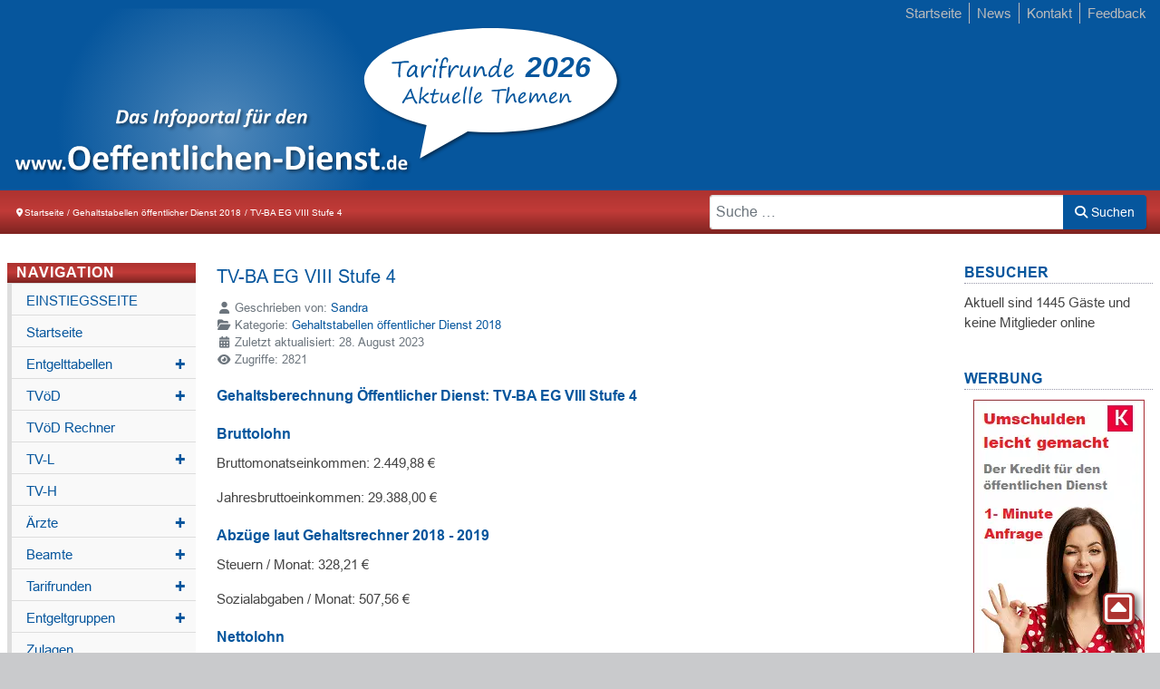

--- FILE ---
content_type: text/html; charset=utf-8
request_url: https://www.oeffentlichen-dienst.de/gehaltstabellen-oeffentlicher-dienst-2018/2356-tv-ba-8-4.html
body_size: 147727
content:
<!DOCTYPE html>
<html lang="de-DE" dir="ltr" class="page-961">
<head>
	<meta charset="utf-8">
	<meta name="author" content="Sandra">
	<meta name="robots" content="noindex, follow">
	<meta name="viewport" content="width=device-width, initial-scale=1">
	<meta name="description" content="Gehaltsberechnung TV-BA EG VIII Stufe 4. Brutto Netto Lohn Berechnung 2018, 2019. Bundesagentur für Arbeit.">
	<meta name="generator" content="Joomla! - Open Source Content Management">
	<title>TV-BA EG VIII Stufe 4</title>
	<link href="https://www.oeffentlichen-dienst.de/gehaltstabellen-oeffentlicher-dienst-2018/2356-tv-ba-8-4.html" rel="canonical">
	<link href="https://www.oeffentlichen-dienst.de/suche.opensearch" rel="search" title="OpenSearch TVöD: Tarifvertrag 2022, Entgelttabellen, Rechner" type="application/opensearchdescription+xml">
	<link href="/favicon.ico" rel="icon" type="image/vnd.microsoft.icon">

    <meta name="google-site-verification" content="Vew22NJAwrMZ6FNHMSOtUm9Zff6nWr_41nAjHhVnSes" />
	<link href="/templates/wktemplate-2025/img/favicon.ico" rel="icon" type="image/x-icon">
    <link href="/media/system/css/joomla-fontawesome.min.css" rel="stylesheet">
	<link href="/templates/wktemplate-2025/css/style.css?ver=7" rel="stylesheet">
	<link href="/templates/wktemplate-2025/css/fonts.min.css?ver=2" rel="stylesheet">
	<link href="/templates/wktemplate-2025/css/base.min.css?78ed68" rel="stylesheet">
	<link href="/templates/wktemplate-2025/css/bootstrap5.min.css?78ed68" rel="stylesheet">
	<link href="/media/vendor/awesomplete/css/awesomplete.css?1.1.7" rel="stylesheet">
	<link href="/media/vendor/joomla-custom-elements/css/joomla-alert.min.css?0.4.1" rel="stylesheet">
	<link href="/media/plg_system_jcepro/site/css/content.min.css?86aa0286b6232c4a5b58f892ce080277" rel="stylesheet">

	<script type="application/json" class="joomla-script-options new">{"joomla.jtext":{"MOD_FINDER_SEARCH_VALUE":"Suche &hellip;","COM_FINDER_SEARCH_FORM_LIST_LABEL":"Search Results","JLIB_JS_AJAX_ERROR_OTHER":"Beim Abrufen von JSON-Daten wurde ein HTTP-Statuscode %s zur\u00fcckgegeben.","JLIB_JS_AJAX_ERROR_PARSE":"Ein Parsing-Fehler trat bei der Verarbeitung der folgenden JSON-Daten auf:<br \/><code style='color:inherit;white-space:pre-wrap;padding:0;margin:0;border:0;background:inherit;'>%s<\/code>","ERROR":"Fehler","MESSAGE":"Nachricht","NOTICE":"Hinweis","WARNING":"Warnung","JCLOSE":"Schlie\u00dfen","JOK":"OK","JOPEN":"\u00d6ffnen"},"finder-search":{"url":"\/component\/finder\/?task=suggestions.suggest&format=json&tmpl=component&Itemid=253"},"joomla.messages":[{"warning":["Gantry 5 Particle: Cannot display content; not in Gantry 5 template!"]}],"system.paths":{"root":"","rootFull":"https:\/\/www.oeffentlichen-dienst.de\/","base":"","baseFull":"https:\/\/www.oeffentlichen-dienst.de\/"},"csrf.token":"ec15961e2f79c82e188ceacd21daf703","plg_system_schedulerunner":{"interval":300}}</script>
	
	<script src="/media/vendor/jquery/js/jquery.min.js?3.7.1"></script>
	
	<script src="/templates/wktemplate-2025/js/scripts.js?ver=2"></script>
	<script src="/media/mod_menu/js/menu.min.js?78ed68" type="module"></script>
	<script src="/media/vendor/awesomplete/js/awesomplete.min.js?1.1.7" defer></script>
	<script src="/media/com_finder/js/finder.min.js?af4025552eac95eb28f10d3fed0844b2" type="module"></script>
	
	<script src="/media/plg_system_schedulerunner/js/run-schedule.min.js?af4025552eac95eb28f10d3fed0844b2" type="module"></script>
	<script type="application/ld+json">{"@context":"https://schema.org","@type":"BreadcrumbList","@id":"https://www.oeffentlichen-dienst.de/#/schema/BreadcrumbList/17","itemListElement":[{"@type":"ListItem","position":1,"item":{"@id":"https://www.oeffentlichen-dienst.de/","name":"Startseite"}},{"@type":"ListItem","position":2,"item":{"@id":"https://www.oeffentlichen-dienst.de/gehaltstabellen-oeffentlicher-dienst-2018.html","name":"Gehaltstabellen öffentlicher Dienst 2018"}},{"@type":"ListItem","position":3,"item":{"name":"TV-BA EG VIII Stufe 4"}}]}</script>
	<script type="application/ld+json">{"@context":"https://schema.org","@graph":[{"@type":"Organization","@id":"https://www.oeffentlichen-dienst.de/#/schema/Organization/base","name":"TVöD: Tarifvertrag 2022, Entgelttabellen, Rechner","url":"https://www.oeffentlichen-dienst.de/"},{"@type":"WebSite","@id":"https://www.oeffentlichen-dienst.de/#/schema/WebSite/base","url":"https://www.oeffentlichen-dienst.de/","name":"TVöD: Tarifvertrag 2022, Entgelttabellen, Rechner","publisher":{"@id":"https://www.oeffentlichen-dienst.de/#/schema/Organization/base"},"potentialAction":{"@type":"SearchAction","target":"https://www.oeffentlichen-dienst.de/suche.html?q={search_term_string}","query-input":"required name=search_term_string"}},{"@type":"WebPage","@id":"https://www.oeffentlichen-dienst.de/#/schema/WebPage/base","url":"https://www.oeffentlichen-dienst.de/gehaltstabellen-oeffentlicher-dienst-2018/2356-tv-ba-8-4.html","name":"TV-BA EG VIII Stufe 4","description":"Gehaltsberechnung TV-BA EG VIII Stufe 4. Brutto Netto Lohn Berechnung 2018, 2019. Bundesagentur für Arbeit.","isPartOf":{"@id":"https://www.oeffentlichen-dienst.de/#/schema/WebSite/base"},"about":{"@id":"https://www.oeffentlichen-dienst.de/#/schema/Organization/base"},"inLanguage":"de-DE","breadcrumb":{"@id":"https://www.oeffentlichen-dienst.de/#/schema/BreadcrumbList/17"}},{"@type":"Article","@id":"https://www.oeffentlichen-dienst.de/#/schema/com_content/article/2356","name":"TV-BA EG VIII Stufe 4","headline":"TV-BA EG VIII Stufe 4","inLanguage":"de-DE","author":{"@type":"Person","name":"Sandra"},"articleSection":"Gehaltstabellen öffentlicher Dienst 2018","dateModified":"2023-08-28T00:00:00+00:00","interactionStatistic":{"@type":"InteractionCounter","userInteractionCount":2821},"isPartOf":{"@id":"https://www.oeffentlichen-dienst.de/#/schema/WebPage/base"}}]}</script>


    <script src="https://www.googletagmanager.com/gtag/js?id=UA-318880904-1" async></script>
	<script>      
        window.dataLayer = window.dataLayer || [];
        function gtag(){dataLayer.push(arguments);}
        gtag('js', new Date());
        gtag('config', 'UA-318880904-1');
        gtag('set', { 'anonymize_ip': true });
    </script>

    <script async src="https://fundingchoicesmessages.google.com/i/pub-1651275833736415?ers=1" nonce="P1OaGSNJ7wRIkkUIHoXLyg"></script><script nonce="P1OaGSNJ7wRIkkUIHoXLyg">(function() {function signalGooglefcPresent() {if (!window.frames['googlefcPresent']) {if (document.body) {const iframe = document.createElement('iframe'); iframe.style = 'width: 0; height: 0; border: none; z-index: -1000; left: -1000px; top: -1000px;'; iframe.style.display = 'none'; iframe.name = 'googlefcPresent'; document.body.appendChild(iframe);} else {setTimeout(signalGooglefcPresent, 0);}}}signalGooglefcPresent();})();</script>
    <link rel="dns-prefetch" href="//ssl.google-analytics.com">
    <link rel="preconnect" href="//ssl.google-analytics.com">

    <link rel="dns-prefetch" href="https://www.google-analytics.com">
    <link rel="preconnect" href="https://www.google-analytics.com">

    <link rel="dns-prefetch" href="https://www.googletagmanager.com">
    <link rel="preconnect" href="https://www.googletagmanager.com">

    <link rel="dns-prefetch" href="https://googleads.g.doubleclick.net">
    <link rel="preconnect" href="https://googleads.g.doubleclick.net">

    <link rel="dns-prefetch" href="https://tpc.googlesyndication.com">
    <link rel="preconnect" href="https://tpc.googlesyndication.com">
    <link rel="dns-prefetch" href="https://www.gstatic.com">
    <link rel="preconnect" href="https://www.gstatic.com">
    <link rel="preconnect" href="https://pagead2.googlesyndication.com">
    <script async="" src="https://pagead2.googlesyndication.com/pagead/js/adsbygoogle.js?client=ca-pub-1651275833736415" crossorigin="anonymous"></script>

    <!-- Google tag (gtag.js) -->
    <script async src="https://www.googletagmanager.com/gtag/js?id=G-Q943ZQPWM9"></script>
    <script>
        window.dataLayer = window.dataLayer || [];
        function gtag(){dataLayer.push(arguments);}
        gtag('js', new Date());
        gtag('config', 'G-Q943ZQPWM9');
    </script>
</head>

<body>
	<div id="site">
        <div class="g-container">
            <header id="g-header">
                <div class="g-grid">   
                    <div class="g-block size-55">
                        <div class="g-content g-particle">
                            <a id="logo" href="/tarifrunden.html" target="_self" title="Tarifrunden: Alle Forderungen und Abschlüsse">
                                <svg id="postman"  width="742" height="210" version="1.1" xmlns="http://www.w3.org/2000/svg" xmlns:xlink="http://www.w3.org/1999/xlink" xml:space="preserve" xmlns:serif="http://www.serif.com/" style="fill-rule:evenodd;clip-rule:evenodd;stroke-linejoin:round;stroke-miterlimit:2;">
       
    <g transform="matrix(1.24497,0,0,1.57357,6.22485,4.72072)">
        <rect x="-5" y="-3" width="596" height="210" style="fill:rgb(6,86,157);"></rect>
    </g>
    <g id="ArtBoard1" transform="matrix(27.8462,0,0,15.276,0.000556924,330)">
        <rect x="-0" y="-21.603" width="26.646" height="21.603" style="fill:none;"></rect>
        <clipPath id="_clip1">
            <rect x="-0" y="-21.603" width="26.646" height="21.603"></rect>
        </clipPath>
        <g clip-path="url(#_clip1)">
            <g id="logo2" transform="matrix(0.0404371,0,0,0.0737119,0.543179,-15.6256)">
                <g id="original2">
                    <g id="licht2" transform="matrix(1.04626,0,0,1.04626,-610.109,-335.305)">
                        <circle cx="796.5" cy="410.5" r="196.5" style="fill:url(#_Radial2);"></circle>
                    </g>
                    <g id="sitename2" transform="matrix(2.59272,0,0,2.59272,-226.566,-136.411)">
                        <g id="_Image2_" serif:id="_Image2" transform="matrix(0.341909,0,0,0.340645,87.5905,91.318)">
                            <use xlink:href="#_Image3" x="0" y="0" width="545px" height="92px"></use>
                        </g>
                        <g id="zeile2" transform="matrix(1,0,0,1,259.303,120.368)">
                            <path d="M2.037,-0.695C2.037,-0.396 1.985,-0.195 1.88,-0.092C1.776,0.011 1.588,0.063 1.318,0.063C1.047,0.063 0.861,0.012 0.758,-0.089C0.655,-0.191 0.603,-0.383 0.603,-0.666C0.603,-0.969 0.656,-1.171 0.76,-1.274C0.865,-1.377 1.054,-1.429 1.327,-1.429C1.595,-1.429 1.78,-1.378 1.883,-1.277C1.986,-1.175 2.037,-0.982 2.037,-0.695Z" style="fill:white;fill-rule:nonzero;"></path>
                            <path d="M7.332,-0.164C7.332,-0.129 7.324,-0.099 7.308,-0.075C7.292,-0.051 7.265,-0.031 7.226,-0.014C7.188,0.002 7.135,0.013 7.069,0.019C7.003,0.026 6.922,0.029 6.826,0.029C6.723,0.029 6.639,0.026 6.575,0.019C6.51,0.013 6.458,0.002 6.418,-0.014C6.377,-0.031 6.349,-0.051 6.331,-0.075C6.313,-0.099 6.304,-0.129 6.304,-0.164L6.304,-0.642C6.082,-0.404 5.85,-0.219 5.607,-0.087C5.364,0.045 5.094,0.111 4.798,0.111C4.47,0.111 4.192,0.047 3.966,-0.08C3.739,-0.207 3.554,-0.378 3.41,-0.594C3.267,-0.809 3.163,-1.061 3.099,-1.349C3.035,-1.637 3.002,-1.941 3.002,-2.259C3.002,-2.642 3.044,-2.986 3.126,-3.292C3.208,-3.598 3.328,-3.859 3.485,-4.074C3.643,-4.29 3.839,-4.455 4.074,-4.571C4.309,-4.687 4.579,-4.745 4.885,-4.745C5.126,-4.745 5.345,-4.696 5.542,-4.598C5.738,-4.5 5.933,-4.356 6.126,-4.166L6.126,-6.497C6.126,-6.53 6.135,-6.558 6.152,-6.584C6.17,-6.61 6.202,-6.632 6.249,-6.649C6.295,-6.667 6.357,-6.681 6.435,-6.69C6.512,-6.7 6.61,-6.705 6.729,-6.705C6.848,-6.705 6.946,-6.7 7.024,-6.69C7.101,-6.681 7.162,-6.667 7.207,-6.649C7.252,-6.632 7.284,-6.61 7.303,-6.584C7.323,-6.558 7.332,-6.53 7.332,-6.497L7.332,-0.164ZM6.126,-3.041C5.952,-3.26 5.785,-3.427 5.626,-3.543C5.467,-3.659 5.3,-3.717 5.126,-3.717C4.969,-3.717 4.833,-3.677 4.719,-3.599C4.604,-3.52 4.513,-3.414 4.443,-3.282C4.374,-3.151 4.323,-3.003 4.289,-2.841C4.255,-2.678 4.238,-2.512 4.238,-2.341C4.238,-2.161 4.253,-1.986 4.282,-1.815C4.311,-1.644 4.358,-1.492 4.424,-1.359C4.49,-1.225 4.578,-1.118 4.687,-1.038C4.797,-0.957 4.935,-0.917 5.102,-0.917C5.186,-0.917 5.267,-0.929 5.346,-0.953C5.425,-0.977 5.505,-1.017 5.587,-1.072C5.669,-1.126 5.754,-1.198 5.841,-1.286C5.928,-1.375 6.023,-1.484 6.126,-1.612L6.126,-3.041Z" style="fill:white;fill-rule:nonzero;"></path>
                            <path d="M12.531,-2.443C12.531,-2.295 12.498,-2.185 12.432,-2.114C12.366,-2.043 12.275,-2.008 12.16,-2.008L9.538,-2.008C9.538,-1.825 9.56,-1.658 9.604,-1.508C9.647,-1.359 9.716,-1.232 9.811,-1.127C9.906,-1.023 10.028,-0.943 10.178,-0.888C10.328,-0.833 10.507,-0.806 10.716,-0.806C10.929,-0.806 11.115,-0.821 11.276,-0.852C11.437,-0.883 11.576,-0.916 11.694,-0.953C11.811,-0.99 11.909,-1.024 11.986,-1.055C12.063,-1.085 12.126,-1.101 12.174,-1.101C12.203,-1.101 12.227,-1.095 12.246,-1.084C12.266,-1.072 12.282,-1.052 12.295,-1.023C12.308,-0.994 12.316,-0.953 12.321,-0.9C12.326,-0.847 12.329,-0.78 12.329,-0.7C12.329,-0.629 12.327,-0.569 12.324,-0.519C12.32,-0.469 12.316,-0.426 12.309,-0.391C12.303,-0.356 12.293,-0.326 12.28,-0.302C12.267,-0.278 12.25,-0.254 12.23,-0.232C12.209,-0.209 12.152,-0.179 12.058,-0.14C11.965,-0.101 11.846,-0.064 11.701,-0.027C11.556,0.01 11.39,0.043 11.204,0.07C11.017,0.097 10.818,0.111 10.605,0.111C10.222,0.111 9.887,0.063 9.599,-0.034C9.311,-0.13 9.07,-0.277 8.877,-0.473C8.684,-0.669 8.54,-0.917 8.445,-1.216C8.35,-1.516 8.303,-1.866 8.303,-2.269C8.303,-2.652 8.353,-2.997 8.452,-3.304C8.552,-3.612 8.697,-3.872 8.887,-4.086C9.077,-4.3 9.308,-4.464 9.579,-4.576C9.851,-4.689 10.158,-4.745 10.499,-4.745C10.859,-4.745 11.168,-4.692 11.423,-4.586C11.679,-4.48 11.889,-4.332 12.053,-4.144C12.218,-3.956 12.338,-3.733 12.415,-3.476C12.493,-3.218 12.531,-2.938 12.531,-2.636L12.531,-2.443ZM11.353,-2.79C11.363,-3.131 11.295,-3.399 11.148,-3.594C11.002,-3.789 10.776,-3.886 10.47,-3.886C10.316,-3.886 10.181,-3.857 10.067,-3.799C9.953,-3.741 9.858,-3.663 9.782,-3.565C9.707,-3.467 9.649,-3.351 9.608,-3.217C9.568,-3.084 9.545,-2.941 9.538,-2.79L11.353,-2.79Z" style="fill:white;fill-rule:nonzero;"></path>
                            <g transform="matrix(1,0,0,1,-5.941,0)">
                                <path d="M5.472,-1.021C5.472,-0.775 5.457,-0.587 5.426,-0.456C5.395,-0.325 5.355,-0.233 5.305,-0.18C5.255,-0.127 5.181,-0.079 5.083,-0.038C4.985,0.004 4.871,0.04 4.74,0.071C4.609,0.102 4.467,0.126 4.313,0.142C4.16,0.159 4.005,0.167 3.849,0.167C3.431,0.167 3.068,0.114 2.761,0.008C2.454,-0.098 2.201,-0.261 2,-0.481C1.799,-0.701 1.651,-0.979 1.556,-1.314C1.461,-1.648 1.414,-2.044 1.414,-2.502L1.414,-6.326L0.519,-6.326C0.413,-6.326 0.332,-6.391 0.276,-6.522C0.22,-6.653 0.192,-6.872 0.192,-7.179C0.192,-7.341 0.199,-7.477 0.213,-7.589C0.227,-7.701 0.248,-7.788 0.276,-7.853C0.304,-7.917 0.339,-7.963 0.381,-7.991C0.423,-8.019 0.471,-8.032 0.527,-8.032L1.414,-8.032L1.414,-9.698C1.414,-9.753 1.429,-9.804 1.46,-9.848C1.491,-9.893 1.547,-9.93 1.627,-9.961C1.708,-9.992 1.817,-10.014 1.954,-10.028C2.09,-10.042 2.259,-10.049 2.46,-10.049C2.666,-10.049 2.838,-10.042 2.975,-10.028C3.111,-10.014 3.219,-9.992 3.297,-9.961C3.375,-9.93 3.431,-9.893 3.464,-9.848C3.497,-9.804 3.514,-9.753 3.514,-9.698L3.514,-8.032L5.137,-8.032C5.193,-8.032 5.242,-8.019 5.284,-7.991C5.326,-7.963 5.361,-7.917 5.388,-7.853C5.416,-7.788 5.437,-7.701 5.451,-7.589C5.465,-7.477 5.472,-7.341 5.472,-7.179C5.472,-6.872 5.444,-6.653 5.388,-6.522C5.333,-6.391 5.252,-6.326 5.146,-6.326L3.514,-6.326L3.514,-2.82C3.514,-2.413 3.578,-2.107 3.707,-1.904C3.835,-1.7 4.064,-1.598 4.393,-1.598C4.504,-1.598 4.605,-1.608 4.694,-1.627C4.783,-1.647 4.863,-1.669 4.932,-1.694C5.002,-1.719 5.061,-1.742 5.108,-1.761C5.156,-1.781 5.199,-1.791 5.238,-1.791C5.271,-1.791 5.303,-1.781 5.334,-1.761C5.365,-1.742 5.388,-1.703 5.405,-1.644C5.422,-1.586 5.437,-1.506 5.451,-1.406C5.465,-1.305 5.472,-1.177 5.472,-1.021Z" style="fill:white;fill-rule:nonzero;"></path>
                            </g>
                            <g transform="matrix(1,0,0,1,-116.875,0)">
                                <path d="M7.949,-4.234C7.949,-3.977 7.892,-3.788 7.777,-3.665C7.663,-3.542 7.505,-3.481 7.305,-3.481L2.761,-3.481C2.761,-3.163 2.799,-2.874 2.874,-2.615C2.949,-2.355 3.069,-2.135 3.234,-1.954C3.398,-1.772 3.61,-1.634 3.87,-1.54C4.129,-1.445 4.44,-1.397 4.803,-1.397C5.171,-1.397 5.494,-1.424 5.773,-1.477C6.052,-1.53 6.294,-1.588 6.497,-1.653C6.701,-1.717 6.869,-1.775 7.003,-1.828C7.137,-1.881 7.246,-1.908 7.33,-1.908C7.38,-1.908 7.422,-1.898 7.455,-1.878C7.489,-1.859 7.517,-1.824 7.539,-1.774C7.561,-1.724 7.576,-1.653 7.585,-1.56C7.593,-1.468 7.597,-1.353 7.597,-1.213C7.597,-1.091 7.595,-0.986 7.589,-0.899C7.583,-0.813 7.575,-0.739 7.564,-0.678C7.553,-0.616 7.536,-0.565 7.514,-0.523C7.491,-0.481 7.462,-0.441 7.426,-0.402C7.39,-0.363 7.291,-0.31 7.129,-0.243C6.967,-0.176 6.761,-0.11 6.51,-0.046C6.259,0.018 5.971,0.074 5.648,0.121C5.324,0.169 4.978,0.192 4.61,0.192C3.947,0.192 3.365,0.109 2.866,-0.059C2.367,-0.226 1.95,-0.48 1.615,-0.82C1.28,-1.16 1.031,-1.59 0.866,-2.109C0.701,-2.627 0.619,-3.235 0.619,-3.933C0.619,-4.596 0.706,-5.195 0.879,-5.727C1.051,-6.26 1.302,-6.712 1.632,-7.083C1.961,-7.454 2.361,-7.737 2.832,-7.932C3.304,-8.127 3.835,-8.225 4.426,-8.225C5.051,-8.225 5.585,-8.133 6.029,-7.949C6.472,-7.765 6.836,-7.51 7.12,-7.183C7.405,-6.857 7.614,-6.471 7.748,-6.024C7.882,-5.578 7.949,-5.093 7.949,-4.568L7.949,-4.234ZM5.907,-4.836C5.924,-5.428 5.805,-5.892 5.552,-6.229C5.298,-6.567 4.906,-6.736 4.376,-6.736C4.108,-6.736 3.875,-6.685 3.677,-6.585C3.479,-6.485 3.315,-6.349 3.184,-6.179C3.053,-6.009 2.952,-5.808 2.882,-5.577C2.813,-5.345 2.772,-5.098 2.761,-4.836L5.907,-4.836Z" style="fill:white;fill-rule:nonzero;"></path>
                            </g>
                            <g transform="matrix(1,0,0,1,-116.875,0)">
                                <path d="M16.809,-0.284C16.809,-0.229 16.792,-0.18 16.759,-0.138C16.725,-0.096 16.67,-0.061 16.592,-0.033C16.513,-0.006 16.406,0.015 16.269,0.029C16.133,0.043 15.964,0.05 15.763,0.05C15.557,0.05 15.385,0.043 15.249,0.029C15.112,0.015 15.005,-0.006 14.926,-0.033C14.848,-0.061 14.793,-0.096 14.759,-0.138C14.726,-0.18 14.709,-0.229 14.709,-0.284L14.709,-4.543C14.709,-4.906 14.682,-5.19 14.629,-5.397C14.576,-5.603 14.5,-5.78 14.399,-5.928C14.299,-6.076 14.169,-6.19 14.01,-6.271C13.851,-6.352 13.666,-6.393 13.454,-6.393C13.186,-6.393 12.916,-6.295 12.642,-6.1C12.369,-5.904 12.084,-5.62 11.789,-5.246L11.789,-0.284C11.789,-0.229 11.772,-0.18 11.739,-0.138C11.705,-0.096 11.648,-0.061 11.567,-0.033C11.486,-0.006 11.379,0.015 11.245,0.029C11.111,0.043 10.941,0.05 10.735,0.05C10.528,0.05 10.358,0.043 10.224,0.029C10.09,0.015 9.983,-0.006 9.902,-0.033C9.821,-0.061 9.764,-0.096 9.73,-0.138C9.697,-0.18 9.68,-0.229 9.68,-0.284L9.68,-7.748C9.68,-7.804 9.694,-7.853 9.722,-7.894C9.75,-7.936 9.8,-7.971 9.873,-7.999C9.945,-8.027 10.039,-8.048 10.153,-8.062C10.267,-8.076 10.411,-8.083 10.584,-8.083C10.762,-8.083 10.91,-8.076 11.027,-8.062C11.145,-8.048 11.235,-8.027 11.299,-7.999C11.363,-7.971 11.409,-7.936 11.437,-7.894C11.465,-7.853 11.479,-7.804 11.479,-7.748L11.479,-6.886C11.892,-7.332 12.312,-7.667 12.738,-7.89C13.165,-8.113 13.61,-8.225 14.073,-8.225C14.581,-8.225 15.009,-8.141 15.357,-7.974C15.706,-7.807 15.988,-7.579 16.202,-7.292C16.417,-7.005 16.572,-6.669 16.667,-6.284C16.762,-5.899 16.809,-5.436 16.809,-4.895L16.809,-0.284Z" style="fill:white;fill-rule:nonzero;"></path>
                            </g>
                            <g transform="matrix(1,0,0,1,-116.875,0)">
                                <path d="M23.135,-1.021C23.135,-0.775 23.12,-0.587 23.089,-0.456C23.058,-0.325 23.018,-0.233 22.968,-0.18C22.918,-0.127 22.844,-0.079 22.746,-0.038C22.648,0.004 22.534,0.04 22.403,0.071C22.272,0.102 22.13,0.126 21.976,0.142C21.823,0.159 21.668,0.167 21.512,0.167C21.094,0.167 20.731,0.114 20.424,0.008C20.117,-0.098 19.864,-0.261 19.663,-0.481C19.462,-0.701 19.314,-0.979 19.219,-1.314C19.124,-1.648 19.077,-2.044 19.077,-2.502L19.077,-6.326L18.182,-6.326C18.076,-6.326 17.995,-6.391 17.939,-6.522C17.883,-6.653 17.855,-6.872 17.855,-7.179C17.855,-7.341 17.862,-7.477 17.876,-7.589C17.89,-7.701 17.911,-7.788 17.939,-7.853C17.967,-7.917 18.002,-7.963 18.044,-7.991C18.086,-8.019 18.134,-8.032 18.19,-8.032L19.077,-8.032L19.077,-9.698C19.077,-9.753 19.092,-9.804 19.123,-9.848C19.154,-9.893 19.21,-9.93 19.29,-9.961C19.371,-9.992 19.48,-10.014 19.617,-10.028C19.753,-10.042 19.922,-10.049 20.123,-10.049C20.329,-10.049 20.501,-10.042 20.638,-10.028C20.774,-10.014 20.882,-9.992 20.96,-9.961C21.038,-9.93 21.094,-9.893 21.127,-9.848C21.16,-9.804 21.177,-9.753 21.177,-9.698L21.177,-8.032L22.8,-8.032C22.856,-8.032 22.905,-8.019 22.947,-7.991C22.989,-7.963 23.024,-7.917 23.051,-7.853C23.079,-7.788 23.1,-7.701 23.114,-7.589C23.128,-7.477 23.135,-7.341 23.135,-7.179C23.135,-6.872 23.107,-6.653 23.051,-6.522C22.996,-6.391 22.915,-6.326 22.809,-6.326L21.177,-6.326L21.177,-2.82C21.177,-2.413 21.241,-2.107 21.37,-1.904C21.498,-1.7 21.727,-1.598 22.056,-1.598C22.167,-1.598 22.268,-1.608 22.357,-1.627C22.446,-1.647 22.526,-1.669 22.595,-1.694C22.665,-1.719 22.724,-1.742 22.771,-1.761C22.819,-1.781 22.862,-1.791 22.901,-1.791C22.934,-1.791 22.966,-1.781 22.997,-1.761C23.028,-1.742 23.051,-1.703 23.068,-1.644C23.085,-1.586 23.1,-1.506 23.114,-1.406C23.128,-1.305 23.135,-1.177 23.135,-1.021Z" style="fill:white;fill-rule:nonzero;"></path>
                            </g>
                            <g transform="matrix(1,0,0,1,-116.875,0)">
                                <path d="M26.767,-0.284C26.767,-0.229 26.75,-0.18 26.717,-0.138C26.683,-0.096 26.626,-0.061 26.545,-0.033C26.464,-0.006 26.357,0.015 26.223,0.029C26.089,0.043 25.919,0.05 25.713,0.05C25.506,0.05 25.336,0.043 25.202,0.029C25.068,0.015 24.961,-0.006 24.88,-0.033C24.799,-0.061 24.742,-0.096 24.708,-0.138C24.675,-0.18 24.658,-0.229 24.658,-0.284L24.658,-11.287C24.658,-11.343 24.675,-11.393 24.708,-11.438C24.742,-11.483 24.799,-11.52 24.88,-11.551C24.961,-11.582 25.068,-11.605 25.202,-11.622C25.336,-11.639 25.506,-11.647 25.713,-11.647C25.919,-11.647 26.089,-11.639 26.223,-11.622C26.357,-11.605 26.464,-11.582 26.545,-11.551C26.626,-11.52 26.683,-11.483 26.717,-11.438C26.75,-11.393 26.767,-11.343 26.767,-11.287L26.767,-0.284Z" style="fill:white;fill-rule:nonzero;"></path>
                            </g>
                            <g transform="matrix(1,0,0,1,-116.875,0)">
                                <path d="M30.975,-0.284C30.975,-0.229 30.959,-0.18 30.925,-0.138C30.892,-0.096 30.835,-0.061 30.754,-0.033C30.673,-0.006 30.565,0.015 30.432,0.029C30.298,0.043 30.128,0.05 29.921,0.05C29.715,0.05 29.545,0.043 29.411,0.029C29.277,0.015 29.17,-0.006 29.089,-0.033C29.008,-0.061 28.951,-0.096 28.917,-0.138C28.884,-0.18 28.867,-0.229 28.867,-0.284L28.867,-7.731C28.867,-7.787 28.884,-7.836 28.917,-7.878C28.951,-7.92 29.008,-7.956 29.089,-7.986C29.17,-8.017 29.277,-8.041 29.411,-8.058C29.545,-8.074 29.715,-8.083 29.921,-8.083C30.128,-8.083 30.298,-8.074 30.432,-8.058C30.565,-8.041 30.673,-8.017 30.754,-7.986C30.835,-7.956 30.892,-7.92 30.925,-7.878C30.959,-7.836 30.975,-7.787 30.975,-7.731L30.975,-0.284ZM31.134,-10.275C31.134,-9.851 31.048,-9.558 30.875,-9.396C30.702,-9.235 30.381,-9.154 29.913,-9.154C29.439,-9.154 29.119,-9.232 28.955,-9.388C28.79,-9.544 28.708,-9.826 28.708,-10.233C28.708,-10.657 28.793,-10.951 28.963,-11.116C29.133,-11.28 29.455,-11.363 29.93,-11.363C30.398,-11.363 30.716,-11.283 30.883,-11.124C31.051,-10.965 31.134,-10.682 31.134,-10.275Z" style="fill:white;fill-rule:nonzero;"></path>
                            </g>
                            <g transform="matrix(1,0,0,1,-116.875,0)">
                                <path d="M38.724,-1.473C38.724,-1.328 38.719,-1.206 38.711,-1.109C38.703,-1.011 38.691,-0.929 38.677,-0.862C38.664,-0.795 38.647,-0.74 38.627,-0.699C38.608,-0.657 38.565,-0.604 38.498,-0.54C38.431,-0.476 38.316,-0.397 38.155,-0.305C37.993,-0.213 37.809,-0.131 37.602,-0.059C37.396,0.014 37.171,0.073 36.929,0.117C36.686,0.162 36.436,0.184 36.18,0.184C35.605,0.184 35.096,0.095 34.653,-0.084C34.209,-0.262 33.837,-0.526 33.536,-0.874C33.235,-1.223 33.007,-1.648 32.854,-2.15C32.701,-2.652 32.624,-3.227 32.624,-3.874C32.624,-4.621 32.717,-5.267 32.904,-5.811C33.091,-6.355 33.352,-6.805 33.686,-7.162C34.021,-7.519 34.417,-7.784 34.875,-7.957C35.332,-8.13 35.834,-8.217 36.381,-8.217C36.604,-8.217 36.823,-8.197 37.038,-8.158C37.252,-8.119 37.453,-8.066 37.64,-7.999C37.827,-7.932 37.994,-7.857 38.142,-7.773C38.29,-7.689 38.394,-7.617 38.456,-7.556C38.517,-7.494 38.56,-7.443 38.585,-7.401C38.611,-7.359 38.63,-7.305 38.644,-7.238C38.658,-7.171 38.669,-7.088 38.677,-6.991C38.686,-6.893 38.69,-6.775 38.69,-6.635C38.69,-6.312 38.662,-6.084 38.606,-5.953C38.551,-5.822 38.478,-5.757 38.389,-5.757C38.294,-5.757 38.194,-5.796 38.088,-5.874C37.982,-5.952 37.856,-6.038 37.711,-6.133C37.566,-6.228 37.393,-6.314 37.192,-6.393C36.991,-6.471 36.752,-6.51 36.473,-6.51C35.926,-6.51 35.508,-6.299 35.218,-5.878C34.928,-5.457 34.783,-4.839 34.783,-4.025C34.783,-3.623 34.819,-3.269 34.891,-2.962C34.964,-2.655 35.071,-2.399 35.213,-2.192C35.356,-1.986 35.534,-1.831 35.749,-1.728C35.964,-1.625 36.213,-1.573 36.498,-1.573C36.788,-1.573 37.038,-1.616 37.247,-1.703C37.456,-1.789 37.639,-1.885 37.795,-1.991C37.951,-2.097 38.082,-2.194 38.188,-2.28C38.294,-2.367 38.383,-2.41 38.456,-2.41C38.506,-2.41 38.548,-2.396 38.581,-2.368C38.615,-2.34 38.641,-2.288 38.661,-2.213C38.68,-2.138 38.696,-2.042 38.707,-1.924C38.718,-1.807 38.724,-1.657 38.724,-1.473Z" style="fill:white;fill-rule:nonzero;"></path>
                            </g>
                            <g transform="matrix(1,0,0,1,-116.875,0)">
                                <path d="M47.375,-0.284C47.375,-0.229 47.358,-0.18 47.325,-0.138C47.292,-0.096 47.236,-0.061 47.158,-0.033C47.08,-0.006 46.972,0.015 46.835,0.029C46.699,0.043 46.53,0.05 46.329,0.05C46.123,0.05 45.951,0.043 45.815,0.029C45.678,0.015 45.571,-0.006 45.493,-0.033C45.414,-0.061 45.359,-0.096 45.325,-0.138C45.292,-0.18 45.275,-0.229 45.275,-0.284L45.275,-4.543C45.275,-4.906 45.249,-5.19 45.196,-5.397C45.143,-5.603 45.066,-5.78 44.965,-5.928C44.865,-6.076 44.735,-6.19 44.576,-6.271C44.417,-6.352 44.232,-6.393 44.02,-6.393C43.752,-6.393 43.482,-6.295 43.208,-6.1C42.935,-5.904 42.651,-5.62 42.355,-5.246L42.355,-0.284C42.355,-0.229 42.338,-0.18 42.305,-0.138C42.271,-0.096 42.214,-0.061 42.133,-0.033C42.052,-0.006 41.945,0.015 41.811,0.029C41.677,0.043 41.507,0.05 41.301,0.05C41.094,0.05 40.924,0.043 40.79,0.029C40.656,0.015 40.549,-0.006 40.468,-0.033C40.387,-0.061 40.33,-0.096 40.297,-0.138C40.263,-0.18 40.246,-0.229 40.246,-0.284L40.246,-11.287C40.246,-11.343 40.263,-11.393 40.297,-11.438C40.33,-11.483 40.387,-11.52 40.468,-11.551C40.549,-11.582 40.656,-11.605 40.79,-11.622C40.924,-11.639 41.094,-11.647 41.301,-11.647C41.507,-11.647 41.677,-11.639 41.811,-11.622C41.945,-11.605 42.052,-11.582 42.133,-11.551C42.214,-11.52 42.271,-11.483 42.305,-11.438C42.338,-11.393 42.355,-11.343 42.355,-11.287L42.355,-7.162C42.717,-7.519 43.087,-7.786 43.464,-7.961C43.84,-8.137 44.232,-8.225 44.639,-8.225C45.147,-8.225 45.575,-8.141 45.923,-7.974C46.272,-7.807 46.554,-7.578 46.769,-7.288C46.983,-6.998 47.138,-6.659 47.233,-6.271C47.328,-5.884 47.375,-5.414 47.375,-4.861L47.375,-0.284Z" style="fill:white;fill-rule:nonzero;"></path>
                            </g>
                            <g transform="matrix(1,0,0,1,-116.875,0)">
                                <path d="M56.336,-4.234C56.336,-3.977 56.279,-3.788 56.165,-3.665C56.051,-3.542 55.893,-3.481 55.692,-3.481L51.149,-3.481C51.149,-3.163 51.186,-2.874 51.262,-2.615C51.337,-2.355 51.457,-2.135 51.622,-1.954C51.786,-1.772 51.998,-1.634 52.257,-1.54C52.517,-1.445 52.828,-1.397 53.19,-1.397C53.559,-1.397 53.882,-1.424 54.161,-1.477C54.44,-1.53 54.681,-1.588 54.885,-1.653C55.088,-1.717 55.257,-1.775 55.391,-1.828C55.525,-1.881 55.634,-1.908 55.717,-1.908C55.767,-1.908 55.809,-1.898 55.843,-1.878C55.876,-1.859 55.904,-1.824 55.926,-1.774C55.949,-1.724 55.964,-1.653 55.972,-1.56C55.981,-1.468 55.985,-1.353 55.985,-1.213C55.985,-1.091 55.982,-0.986 55.977,-0.899C55.971,-0.813 55.963,-0.739 55.952,-0.678C55.94,-0.616 55.924,-0.565 55.901,-0.523C55.879,-0.481 55.85,-0.441 55.813,-0.402C55.777,-0.363 55.678,-0.31 55.516,-0.243C55.355,-0.176 55.148,-0.11 54.897,-0.046C54.646,0.018 54.359,0.074 54.035,0.121C53.712,0.169 53.366,0.192 52.998,0.192C52.334,0.192 51.753,0.109 51.253,-0.059C50.754,-0.226 50.337,-0.48 50.002,-0.82C49.668,-1.16 49.418,-1.59 49.254,-2.109C49.089,-2.627 49.007,-3.235 49.007,-3.933C49.007,-4.596 49.093,-5.195 49.266,-5.727C49.439,-6.26 49.69,-6.712 50.019,-7.083C50.348,-7.454 50.749,-7.737 51.22,-7.932C51.691,-8.127 52.223,-8.225 52.814,-8.225C53.439,-8.225 53.973,-8.133 54.416,-7.949C54.86,-7.765 55.224,-7.51 55.508,-7.183C55.793,-6.857 56.002,-6.471 56.136,-6.024C56.269,-5.578 56.336,-5.093 56.336,-4.568L56.336,-4.234ZM54.295,-4.836C54.312,-5.428 54.193,-5.892 53.939,-6.229C53.685,-6.567 53.294,-6.736 52.764,-6.736C52.496,-6.736 52.263,-6.685 52.065,-6.585C51.867,-6.485 51.702,-6.349 51.571,-6.179C51.44,-6.009 51.34,-5.808 51.27,-5.577C51.2,-5.345 51.16,-5.098 51.149,-4.836L54.295,-4.836Z" style="fill:white;fill-rule:nonzero;"></path>
                            </g>
                            <g transform="matrix(1,0,0,1,-116.875,0)">
                                <path d="M65.197,-0.284C65.197,-0.229 65.181,-0.18 65.147,-0.138C65.114,-0.096 65.058,-0.061 64.98,-0.033C64.902,-0.006 64.794,0.015 64.658,0.029C64.521,0.043 64.352,0.05 64.151,0.05C63.945,0.05 63.773,0.043 63.637,0.029C63.5,0.015 63.393,-0.006 63.315,-0.033C63.237,-0.061 63.181,-0.096 63.147,-0.138C63.114,-0.18 63.097,-0.229 63.097,-0.284L63.097,-4.543C63.097,-4.906 63.071,-5.19 63.018,-5.397C62.965,-5.603 62.888,-5.78 62.788,-5.928C62.687,-6.076 62.557,-6.19 62.398,-6.271C62.239,-6.352 62.054,-6.393 61.842,-6.393C61.574,-6.393 61.304,-6.295 61.03,-6.1C60.757,-5.904 60.473,-5.62 60.177,-5.246L60.177,-0.284C60.177,-0.229 60.16,-0.18 60.127,-0.138C60.093,-0.096 60.036,-0.061 59.955,-0.033C59.874,-0.006 59.767,0.015 59.633,0.029C59.499,0.043 59.329,0.05 59.123,0.05C58.916,0.05 58.746,0.043 58.612,0.029C58.478,0.015 58.371,-0.006 58.29,-0.033C58.209,-0.061 58.152,-0.096 58.119,-0.138C58.085,-0.18 58.068,-0.229 58.068,-0.284L58.068,-7.748C58.068,-7.804 58.082,-7.853 58.11,-7.894C58.138,-7.936 58.188,-7.971 58.261,-7.999C58.333,-8.027 58.427,-8.048 58.541,-8.062C58.656,-8.076 58.799,-8.083 58.972,-8.083C59.151,-8.083 59.298,-8.076 59.416,-8.062C59.533,-8.048 59.623,-8.027 59.687,-7.999C59.752,-7.971 59.798,-7.936 59.826,-7.894C59.853,-7.853 59.867,-7.804 59.867,-7.748L59.867,-6.886C60.28,-7.332 60.7,-7.667 61.127,-7.89C61.553,-8.113 61.998,-8.225 62.461,-8.225C62.969,-8.225 63.397,-8.141 63.746,-7.974C64.094,-7.807 64.376,-7.579 64.591,-7.292C64.805,-7.005 64.96,-6.669 65.055,-6.284C65.15,-5.899 65.197,-5.436 65.197,-4.895L65.197,-0.284Z" style="fill:white;fill-rule:nonzero;"></path>
                            </g>
                            <g transform="matrix(1,0,0,1,-116.875,0)">
                                <path d="M70.962,-4.209C70.962,-3.885 70.932,-3.659 70.87,-3.531C70.809,-3.403 70.711,-3.339 70.577,-3.339L67.097,-3.339C66.957,-3.339 66.857,-3.404 66.795,-3.535C66.734,-3.666 66.703,-3.891 66.703,-4.209C66.703,-4.521 66.734,-4.741 66.795,-4.87C66.857,-4.998 66.957,-5.062 67.097,-5.062L70.577,-5.062C70.644,-5.062 70.702,-5.048 70.749,-5.02C70.796,-4.992 70.837,-4.945 70.87,-4.878C70.904,-4.811 70.927,-4.722 70.941,-4.61C70.955,-4.499 70.962,-4.365 70.962,-4.209Z" style="fill:white;fill-rule:nonzero;"></path>
                            </g>
                            <g transform="matrix(1,0,0,1,-116.875,0)">
                                <path d="M81.63,-5.573C81.63,-4.58 81.501,-3.73 81.241,-3.025C80.982,-2.319 80.61,-1.743 80.124,-1.297C79.639,-0.851 79.049,-0.523 78.355,-0.314C77.66,-0.105 76.833,0 75.874,0L73.288,0C73.104,0 72.949,-0.054 72.824,-0.163C72.698,-0.272 72.636,-0.449 72.636,-0.694L72.636,-10.133C72.636,-10.378 72.698,-10.555 72.824,-10.664C72.949,-10.773 73.104,-10.827 73.288,-10.827L76.066,-10.827C77.031,-10.827 77.85,-10.714 78.522,-10.488C79.194,-10.262 79.76,-9.928 80.221,-9.484C80.681,-9.041 81.031,-8.493 81.271,-7.84C81.511,-7.187 81.63,-6.432 81.63,-5.573ZM79.355,-5.497C79.355,-6.01 79.295,-6.487 79.175,-6.928C79.055,-7.369 78.862,-7.751 78.597,-8.074C78.332,-8.398 77.992,-8.65 77.577,-8.832C77.161,-9.013 76.616,-9.104 75.941,-9.104L74.828,-9.104L74.828,-1.74L75.974,-1.74C76.577,-1.74 77.084,-1.818 77.497,-1.975C77.91,-2.131 78.254,-2.367 78.53,-2.682C78.807,-2.997 79.013,-3.389 79.15,-3.857C79.286,-4.326 79.355,-4.872 79.355,-5.497Z" style="fill:white;fill-rule:nonzero;"></path>
                            </g>
                            <g transform="matrix(1,0,0,1,-116.875,0)">
                                <path d="M85.421,-0.284C85.421,-0.229 85.404,-0.18 85.371,-0.138C85.337,-0.096 85.28,-0.061 85.199,-0.033C85.118,-0.006 85.011,0.015 84.877,0.029C84.743,0.043 84.573,0.05 84.367,0.05C84.16,0.05 83.99,0.043 83.856,0.029C83.722,0.015 83.615,-0.006 83.534,-0.033C83.453,-0.061 83.396,-0.096 83.362,-0.138C83.329,-0.18 83.312,-0.229 83.312,-0.284L83.312,-7.731C83.312,-7.787 83.329,-7.836 83.362,-7.878C83.396,-7.92 83.453,-7.956 83.534,-7.986C83.615,-8.017 83.722,-8.041 83.856,-8.058C83.99,-8.074 84.16,-8.083 84.367,-8.083C84.573,-8.083 84.743,-8.074 84.877,-8.058C85.011,-8.041 85.118,-8.017 85.199,-7.986C85.28,-7.956 85.337,-7.92 85.371,-7.878C85.404,-7.836 85.421,-7.787 85.421,-7.731L85.421,-0.284ZM85.58,-10.275C85.58,-9.851 85.493,-9.558 85.32,-9.396C85.147,-9.235 84.827,-9.154 84.358,-9.154C83.884,-9.154 83.565,-9.232 83.4,-9.388C83.236,-9.544 83.153,-9.826 83.153,-10.233C83.153,-10.657 83.238,-10.951 83.408,-11.116C83.579,-11.28 83.901,-11.363 84.375,-11.363C84.843,-11.363 85.161,-11.283 85.329,-11.124C85.496,-10.965 85.58,-10.682 85.58,-10.275Z" style="fill:white;fill-rule:nonzero;"></path>
                            </g>
                            <g transform="matrix(1,0,0,1,-116.875,0)">
                                <path d="M94.416,-4.234C94.416,-3.977 94.358,-3.788 94.244,-3.665C94.13,-3.542 93.972,-3.481 93.771,-3.481L89.228,-3.481C89.228,-3.163 89.266,-2.874 89.341,-2.615C89.416,-2.355 89.536,-2.135 89.701,-1.954C89.865,-1.772 90.077,-1.634 90.337,-1.54C90.596,-1.445 90.907,-1.397 91.269,-1.397C91.638,-1.397 91.961,-1.424 92.24,-1.477C92.519,-1.53 92.76,-1.588 92.964,-1.653C93.167,-1.717 93.336,-1.775 93.47,-1.828C93.604,-1.881 93.713,-1.908 93.796,-1.908C93.847,-1.908 93.888,-1.898 93.922,-1.878C93.955,-1.859 93.983,-1.824 94.006,-1.774C94.028,-1.724 94.043,-1.653 94.052,-1.56C94.06,-1.468 94.064,-1.353 94.064,-1.213C94.064,-1.091 94.061,-0.986 94.056,-0.899C94.05,-0.813 94.042,-0.739 94.031,-0.678C94.019,-0.616 94.003,-0.565 93.98,-0.523C93.958,-0.481 93.929,-0.441 93.893,-0.402C93.856,-0.363 93.757,-0.31 93.596,-0.243C93.434,-0.176 93.227,-0.11 92.976,-0.046C92.725,0.018 92.438,0.074 92.115,0.121C91.791,0.169 91.445,0.192 91.077,0.192C90.413,0.192 89.832,0.109 89.332,-0.059C88.833,-0.226 88.416,-0.48 88.082,-0.82C87.747,-1.16 87.497,-1.59 87.333,-2.109C87.168,-2.627 87.086,-3.235 87.086,-3.933C87.086,-4.596 87.172,-5.195 87.345,-5.727C87.518,-6.26 87.769,-6.712 88.098,-7.083C88.427,-7.454 88.828,-7.737 89.299,-7.932C89.77,-8.127 90.302,-8.225 90.893,-8.225C91.518,-8.225 92.052,-8.133 92.495,-7.949C92.939,-7.765 93.303,-7.51 93.587,-7.183C93.872,-6.857 94.081,-6.471 94.215,-6.024C94.349,-5.578 94.416,-5.093 94.416,-4.568L94.416,-4.234ZM92.374,-4.836C92.391,-5.428 92.272,-5.892 92.018,-6.229C91.765,-6.567 91.373,-6.736 90.843,-6.736C90.575,-6.736 90.342,-6.685 90.144,-6.585C89.946,-6.485 89.781,-6.349 89.65,-6.179C89.519,-6.009 89.419,-5.808 89.349,-5.577C89.279,-5.345 89.239,-5.098 89.228,-4.836L92.374,-4.836Z" style="fill:white;fill-rule:nonzero;"></path>
                            </g>
                            <g transform="matrix(1,0,0,1,-116.875,0)">
                                <path d="M103.276,-0.284C103.276,-0.229 103.26,-0.18 103.226,-0.138C103.193,-0.096 103.137,-0.061 103.059,-0.033C102.981,-0.006 102.873,0.015 102.737,0.029C102.6,0.043 102.431,0.05 102.23,0.05C102.024,0.05 101.853,0.043 101.716,0.029C101.579,0.015 101.472,-0.006 101.394,-0.033C101.316,-0.061 101.26,-0.096 101.226,-0.138C101.193,-0.18 101.176,-0.229 101.176,-0.284L101.176,-4.543C101.176,-4.906 101.15,-5.19 101.097,-5.397C101.044,-5.603 100.967,-5.78 100.867,-5.928C100.766,-6.076 100.637,-6.19 100.478,-6.271C100.319,-6.352 100.133,-6.393 99.921,-6.393C99.653,-6.393 99.383,-6.295 99.109,-6.1C98.836,-5.904 98.552,-5.62 98.256,-5.246L98.256,-0.284C98.256,-0.229 98.239,-0.18 98.206,-0.138C98.172,-0.096 98.115,-0.061 98.034,-0.033C97.953,-0.006 97.846,0.015 97.712,0.029C97.578,0.043 97.408,0.05 97.202,0.05C96.995,0.05 96.825,0.043 96.691,0.029C96.558,0.015 96.45,-0.006 96.369,-0.033C96.288,-0.061 96.231,-0.096 96.198,-0.138C96.164,-0.18 96.148,-0.229 96.148,-0.284L96.148,-7.748C96.148,-7.804 96.161,-7.853 96.189,-7.894C96.217,-7.936 96.267,-7.971 96.34,-7.999C96.412,-8.027 96.506,-8.048 96.62,-8.062C96.735,-8.076 96.878,-8.083 97.051,-8.083C97.23,-8.083 97.377,-8.076 97.495,-8.062C97.612,-8.048 97.702,-8.027 97.767,-7.999C97.831,-7.971 97.877,-7.936 97.905,-7.894C97.933,-7.853 97.946,-7.804 97.946,-7.748L97.946,-6.886C98.359,-7.332 98.779,-7.667 99.206,-7.89C99.632,-8.113 100.077,-8.225 100.54,-8.225C101.048,-8.225 101.476,-8.141 101.825,-7.974C102.173,-7.807 102.455,-7.579 102.67,-7.292C102.884,-7.005 103.039,-6.669 103.134,-6.284C103.229,-5.899 103.276,-5.436 103.276,-4.895L103.276,-0.284Z" style="fill:white;fill-rule:nonzero;"></path>
                            </g>
                            <g transform="matrix(1,0,0,1,-116.875,0)">
                                <path d="M110.598,-2.393C110.598,-1.969 110.518,-1.595 110.359,-1.272C110.2,-0.948 109.976,-0.678 109.686,-0.46C109.396,-0.243 109.053,-0.079 108.656,0.029C108.26,0.138 107.831,0.192 107.368,0.192C107.089,0.192 106.823,0.172 106.569,0.13C106.315,0.088 106.088,0.035 105.887,-0.029C105.686,-0.093 105.519,-0.159 105.385,-0.226C105.251,-0.293 105.153,-0.356 105.092,-0.414C105.031,-0.473 104.983,-0.565 104.95,-0.69C104.916,-0.816 104.9,-1.001 104.9,-1.247C104.9,-1.408 104.905,-1.538 104.916,-1.636C104.927,-1.733 104.944,-1.811 104.967,-1.87C104.989,-1.929 105.017,-1.968 105.05,-1.987C105.084,-2.007 105.126,-2.016 105.176,-2.016C105.237,-2.016 105.328,-1.982 105.448,-1.912C105.568,-1.842 105.717,-1.765 105.895,-1.682C106.074,-1.598 106.282,-1.52 106.519,-1.448C106.756,-1.375 107.025,-1.339 107.326,-1.339C107.516,-1.339 107.684,-1.358 107.832,-1.397C107.98,-1.436 108.108,-1.492 108.217,-1.565C108.326,-1.637 108.408,-1.729 108.464,-1.841C108.52,-1.952 108.548,-2.081 108.548,-2.226C108.548,-2.393 108.496,-2.537 108.393,-2.657C108.29,-2.777 108.153,-2.881 107.983,-2.97C107.813,-3.06 107.62,-3.143 107.406,-3.221C107.191,-3.299 106.97,-3.386 106.745,-3.481C106.519,-3.576 106.298,-3.684 106.084,-3.807C105.869,-3.93 105.676,-4.08 105.506,-4.259C105.336,-4.437 105.199,-4.652 105.096,-4.903C104.993,-5.154 104.941,-5.455 104.941,-5.807C104.941,-6.164 105.011,-6.492 105.151,-6.79C105.29,-7.088 105.491,-7.344 105.753,-7.556C106.015,-7.768 106.335,-7.932 106.711,-8.049C107.088,-8.166 107.51,-8.225 107.979,-8.225C108.213,-8.225 108.44,-8.208 108.661,-8.175C108.881,-8.141 109.08,-8.099 109.259,-8.049C109.437,-7.999 109.588,-7.945 109.711,-7.886C109.833,-7.828 109.921,-7.777 109.974,-7.735C110.027,-7.694 110.065,-7.652 110.087,-7.61C110.11,-7.568 110.126,-7.518 110.137,-7.459C110.149,-7.401 110.158,-7.328 110.167,-7.242C110.175,-7.155 110.179,-7.048 110.179,-6.92C110.179,-6.769 110.175,-6.646 110.167,-6.552C110.158,-6.457 110.144,-6.381 110.125,-6.326C110.105,-6.27 110.079,-6.232 110.045,-6.213C110.012,-6.193 109.973,-6.183 109.928,-6.183C109.878,-6.183 109.8,-6.213 109.694,-6.271C109.588,-6.33 109.456,-6.393 109.297,-6.459C109.138,-6.526 108.953,-6.589 108.744,-6.648C108.535,-6.706 108.297,-6.736 108.029,-6.736C107.839,-6.736 107.675,-6.716 107.535,-6.677C107.396,-6.638 107.281,-6.582 107.192,-6.51C107.103,-6.437 107.036,-6.352 106.991,-6.254C106.947,-6.157 106.924,-6.052 106.924,-5.941C106.924,-5.768 106.977,-5.623 107.083,-5.506C107.189,-5.388 107.329,-5.285 107.502,-5.196C107.675,-5.107 107.871,-5.023 108.092,-4.945C108.312,-4.867 108.535,-4.782 108.761,-4.69C108.987,-4.598 109.21,-4.49 109.43,-4.368C109.651,-4.245 109.847,-4.094 110.02,-3.916C110.193,-3.737 110.333,-3.524 110.439,-3.276C110.545,-3.028 110.598,-2.733 110.598,-2.393Z" style="fill:white;fill-rule:nonzero;"></path>
                            </g>
                            <g transform="matrix(1,0,0,1,-126.866,0)">
                                <path d="M10.434,-10.61C10.434,-10.342 10.416,-10.152 10.379,-10.041C10.343,-9.929 10.283,-9.873 10.2,-9.873C10.161,-9.873 10.117,-9.882 10.07,-9.898C10.022,-9.915 9.964,-9.935 9.894,-9.957C9.824,-9.979 9.745,-9.999 9.656,-10.016C9.566,-10.032 9.463,-10.041 9.346,-10.041C9.023,-10.041 8.79,-9.94 8.647,-9.739C8.505,-9.539 8.434,-9.207 8.434,-8.744L8.434,-8.032L9.798,-8.032C9.848,-8.032 9.894,-8.019 9.936,-7.991C9.978,-7.963 10.014,-7.917 10.045,-7.853C10.075,-7.788 10.098,-7.701 10.112,-7.589C10.126,-7.477 10.133,-7.341 10.133,-7.179C10.133,-6.872 10.103,-6.653 10.045,-6.522C9.986,-6.391 9.907,-6.326 9.806,-6.326L8.434,-6.326L8.434,-0.284C8.434,-0.229 8.417,-0.18 8.384,-0.138C8.35,-0.096 8.295,-0.061 8.217,-0.033C8.138,-0.006 8.031,0.015 7.894,0.029C7.758,0.043 7.589,0.05 7.388,0.05C7.182,0.05 7.01,0.043 6.874,0.029C6.737,0.015 6.63,-0.006 6.552,-0.033C6.473,-0.061 6.418,-0.096 6.384,-0.138C6.351,-0.18 6.334,-0.229 6.334,-0.284L6.334,-6.326L3.564,-6.326L3.564,-0.284C3.564,-0.229 3.548,-0.18 3.514,-0.138C3.481,-0.096 3.424,-0.061 3.343,-0.033C3.262,-0.006 3.153,0.015 3.016,0.029C2.88,0.043 2.711,0.05 2.51,0.05C2.309,0.05 2.141,0.043 2.004,0.029C1.867,0.015 1.759,-0.006 1.678,-0.033C1.597,-0.061 1.541,-0.096 1.51,-0.138C1.48,-0.18 1.464,-0.229 1.464,-0.284L1.464,-6.326L0.527,-6.326C0.421,-6.326 0.342,-6.391 0.289,-6.522C0.236,-6.653 0.209,-6.872 0.209,-7.179C0.209,-7.341 0.216,-7.477 0.23,-7.589C0.244,-7.701 0.264,-7.788 0.289,-7.853C0.314,-7.917 0.347,-7.963 0.389,-7.991C0.431,-8.019 0.48,-8.032 0.536,-8.032L1.464,-8.032L1.464,-8.585C1.464,-9.087 1.516,-9.527 1.619,-9.907C1.722,-10.286 1.881,-10.603 2.096,-10.856C2.311,-11.11 2.581,-11.301 2.908,-11.43C3.234,-11.558 3.62,-11.622 4.066,-11.622C4.312,-11.622 4.532,-11.601 4.727,-11.559C4.923,-11.517 5.09,-11.471 5.229,-11.421C5.296,-11.399 5.349,-11.37 5.388,-11.333C5.428,-11.297 5.46,-11.244 5.485,-11.174C5.51,-11.105 5.528,-11.015 5.539,-10.907C5.55,-10.798 5.556,-10.663 5.556,-10.501C5.556,-10.227 5.538,-10.035 5.501,-9.923C5.465,-9.812 5.405,-9.756 5.322,-9.756C5.282,-9.756 5.238,-9.765 5.188,-9.781C5.137,-9.798 5.079,-9.818 5.012,-9.84C4.945,-9.862 4.866,-9.883 4.773,-9.903C4.681,-9.922 4.58,-9.932 4.468,-9.932C4.145,-9.932 3.913,-9.83 3.774,-9.626C3.634,-9.423 3.564,-9.09 3.564,-8.627L3.564,-8.032L6.334,-8.032L6.334,-8.694C6.334,-9.201 6.387,-9.645 6.493,-10.024C6.599,-10.403 6.759,-10.72 6.974,-10.974C7.189,-11.227 7.459,-11.417 7.786,-11.543C8.112,-11.668 8.501,-11.731 8.953,-11.731C9.193,-11.731 9.412,-11.711 9.61,-11.672C9.808,-11.633 9.976,-11.589 10.116,-11.538C10.177,-11.516 10.229,-11.485 10.271,-11.446C10.313,-11.407 10.345,-11.354 10.367,-11.287C10.389,-11.22 10.406,-11.131 10.417,-11.02C10.428,-10.908 10.434,-10.771 10.434,-10.61Z" style="fill:white;fill-rule:nonzero;"></path>
                            </g>
                            <g transform="matrix(1,0,0,1,-146.956,0)">
                                <path d="M10.919,-5.539C10.919,-4.641 10.808,-3.838 10.584,-3.129C10.361,-2.421 10.029,-1.82 9.589,-1.326C9.148,-0.833 8.603,-0.456 7.953,-0.197C7.303,0.063 6.552,0.192 5.698,0.192C4.856,0.192 4.121,0.082 3.493,-0.138C2.866,-0.358 2.343,-0.694 1.924,-1.146C1.506,-1.598 1.192,-2.173 0.983,-2.87C0.774,-3.567 0.669,-4.393 0.669,-5.347C0.669,-6.222 0.781,-7.01 1.004,-7.71C1.227,-8.41 1.559,-9.006 2,-9.497C2.44,-9.988 2.986,-10.364 3.636,-10.626C4.285,-10.889 5.04,-11.02 5.899,-11.02C6.719,-11.02 7.443,-10.911 8.07,-10.693C8.698,-10.476 9.222,-10.141 9.643,-9.689C10.064,-9.237 10.382,-8.667 10.597,-7.978C10.812,-7.289 10.919,-6.476 10.919,-5.539ZM8.61,-5.422C8.61,-5.991 8.565,-6.508 8.476,-6.974C8.387,-7.44 8.235,-7.839 8.02,-8.171C7.805,-8.502 7.519,-8.759 7.162,-8.94C6.805,-9.122 6.359,-9.212 5.824,-9.212C5.282,-9.212 4.831,-9.11 4.468,-8.907C4.106,-8.703 3.813,-8.431 3.59,-8.091C3.366,-7.751 3.209,-7.353 3.117,-6.899C3.025,-6.444 2.979,-5.963 2.979,-5.455C2.979,-4.864 3.023,-4.333 3.113,-3.861C3.202,-3.39 3.352,-2.987 3.564,-2.652C3.776,-2.318 4.061,-2.063 4.418,-1.887C4.775,-1.711 5.224,-1.623 5.765,-1.623C6.306,-1.623 6.758,-1.724 7.12,-1.924C7.483,-2.125 7.776,-2.399 7.999,-2.744C8.222,-3.09 8.38,-3.493 8.472,-3.953C8.564,-4.414 8.61,-4.903 8.61,-5.422Z" style="fill:white;fill-rule:nonzero;"></path>
                            </g>
                            <g transform="matrix(1,0,0,1,-146.956,0)">
                                <path d="M19.537,-4.234C19.537,-3.977 19.48,-3.788 19.366,-3.665C19.252,-3.542 19.094,-3.481 18.893,-3.481L14.35,-3.481C14.35,-3.163 14.387,-2.874 14.463,-2.615C14.538,-2.355 14.658,-2.135 14.822,-1.954C14.987,-1.772 15.199,-1.634 15.458,-1.54C15.718,-1.445 16.029,-1.397 16.391,-1.397C16.759,-1.397 17.083,-1.424 17.362,-1.477C17.641,-1.53 17.882,-1.588 18.086,-1.653C18.289,-1.717 18.458,-1.775 18.592,-1.828C18.726,-1.881 18.835,-1.908 18.918,-1.908C18.968,-1.908 19.01,-1.898 19.044,-1.878C19.077,-1.859 19.105,-1.824 19.127,-1.774C19.15,-1.724 19.165,-1.653 19.173,-1.56C19.182,-1.468 19.186,-1.353 19.186,-1.213C19.186,-1.091 19.183,-0.986 19.178,-0.899C19.172,-0.813 19.164,-0.739 19.152,-0.678C19.141,-0.616 19.125,-0.565 19.102,-0.523C19.08,-0.481 19.051,-0.441 19.014,-0.402C18.978,-0.363 18.879,-0.31 18.717,-0.243C18.556,-0.176 18.349,-0.11 18.098,-0.046C17.847,0.018 17.56,0.074 17.236,0.121C16.913,0.169 16.567,0.192 16.199,0.192C15.535,0.192 14.954,0.109 14.454,-0.059C13.955,-0.226 13.538,-0.48 13.203,-0.82C12.869,-1.16 12.619,-1.59 12.455,-2.109C12.29,-2.627 12.208,-3.235 12.208,-3.933C12.208,-4.596 12.294,-5.195 12.467,-5.727C12.64,-6.26 12.891,-6.712 13.22,-7.083C13.549,-7.454 13.949,-7.737 14.421,-7.932C14.892,-8.127 15.424,-8.225 16.015,-8.225C16.64,-8.225 17.174,-8.133 17.617,-7.949C18.061,-7.765 18.425,-7.51 18.709,-7.183C18.994,-6.857 19.203,-6.471 19.337,-6.024C19.47,-5.578 19.537,-5.093 19.537,-4.568L19.537,-4.234ZM17.496,-4.836C17.513,-5.428 17.394,-5.892 17.14,-6.229C16.886,-6.567 16.495,-6.736 15.965,-6.736C15.697,-6.736 15.464,-6.685 15.266,-6.585C15.068,-6.485 14.903,-6.349 14.772,-6.179C14.641,-6.009 14.541,-5.808 14.471,-5.577C14.401,-5.345 14.361,-5.098 14.35,-4.836L17.496,-4.836Z" style="fill:white;fill-rule:nonzero;"></path>
                            </g>
                            <g transform="matrix(1,0,0,1,-149.597,0)">
                                <path d="M2.037,-0.695C2.037,-0.396 1.985,-0.195 1.88,-0.092C1.776,0.011 1.588,0.063 1.318,0.063C1.047,0.063 0.861,0.012 0.758,-0.089C0.655,-0.191 0.603,-0.383 0.603,-0.666C0.603,-0.969 0.656,-1.171 0.76,-1.274C0.865,-1.377 1.054,-1.429 1.327,-1.429C1.595,-1.429 1.78,-1.378 1.883,-1.277C1.986,-1.175 2.037,-0.982 2.037,-0.695Z" style="fill:white;"></path>
                            </g>
                            <g transform="matrix(1,0,0,1,-171.238,0)">
                                <path d="M7.197,-4.48C7.197,-4.444 7.192,-4.401 7.183,-4.349C7.173,-4.298 7.155,-4.224 7.13,-4.127L5.981,-0.232C5.965,-0.177 5.944,-0.133 5.918,-0.099C5.892,-0.065 5.853,-0.039 5.8,-0.019C5.747,0 5.671,0.013 5.573,0.019C5.475,0.026 5.347,0.029 5.189,0.029C5.031,0.029 4.903,0.025 4.803,0.017C4.703,0.009 4.625,-0.005 4.569,-0.024C4.513,-0.043 4.472,-0.07 4.446,-0.104C4.42,-0.138 4.401,-0.18 4.388,-0.232L3.664,-2.848L3.654,-2.891L3.644,-2.848L2.978,-0.232C2.965,-0.177 2.947,-0.133 2.923,-0.099C2.899,-0.065 2.858,-0.039 2.8,-0.019C2.742,0 2.663,0.013 2.563,0.019C2.463,0.026 2.335,0.029 2.177,0.029C2.016,0.029 1.887,0.025 1.788,0.017C1.69,0.009 1.613,-0.005 1.557,-0.024C1.5,-0.043 1.459,-0.07 1.434,-0.104C1.408,-0.138 1.389,-0.18 1.376,-0.232L0.237,-4.127C0.208,-4.221 0.189,-4.294 0.181,-4.347C0.173,-4.4 0.169,-4.444 0.169,-4.48C0.169,-4.512 0.178,-4.54 0.195,-4.564C0.213,-4.588 0.245,-4.608 0.292,-4.622C0.339,-4.636 0.401,-4.647 0.48,-4.653C0.559,-4.66 0.658,-4.663 0.777,-4.663C0.906,-4.663 1.01,-4.66 1.091,-4.653C1.171,-4.647 1.234,-4.636 1.279,-4.62C1.324,-4.603 1.356,-4.582 1.373,-4.554C1.391,-4.527 1.405,-4.494 1.414,-4.455L2.269,-1.294L2.278,-1.236L2.288,-1.294L3.089,-4.455C3.099,-4.494 3.114,-4.527 3.135,-4.554C3.156,-4.582 3.188,-4.603 3.229,-4.62C3.271,-4.636 3.33,-4.647 3.406,-4.653C3.481,-4.66 3.579,-4.663 3.698,-4.663C3.817,-4.663 3.913,-4.659 3.987,-4.651C4.061,-4.643 4.12,-4.632 4.163,-4.617C4.207,-4.603 4.237,-4.583 4.255,-4.559C4.273,-4.535 4.287,-4.507 4.296,-4.475L5.155,-1.289L5.17,-1.236L5.18,-1.294L6,-4.455C6.007,-4.494 6.019,-4.527 6.039,-4.554C6.058,-4.582 6.09,-4.603 6.135,-4.62C6.18,-4.636 6.242,-4.647 6.319,-4.653C6.396,-4.66 6.494,-4.663 6.613,-4.663C6.732,-4.663 6.83,-4.66 6.905,-4.653C6.981,-4.647 7.04,-4.636 7.084,-4.622C7.127,-4.608 7.157,-4.588 7.173,-4.564C7.189,-4.54 7.197,-4.512 7.197,-4.48Z" style="fill:white;"></path>
                            </g>
                            <g transform="matrix(1,0,0,1,-171.238,0)">
                                <path d="M14.621,-4.48C14.621,-4.444 14.617,-4.401 14.607,-4.349C14.597,-4.298 14.58,-4.224 14.554,-4.127L13.405,-0.232C13.389,-0.177 13.368,-0.133 13.342,-0.099C13.316,-0.065 13.277,-0.039 13.224,-0.019C13.171,0 13.095,0.013 12.997,0.019C12.899,0.026 12.771,0.029 12.613,0.029C12.456,0.029 12.327,0.025 12.227,0.017C12.127,0.009 12.049,-0.005 11.993,-0.024C11.937,-0.043 11.896,-0.07 11.87,-0.104C11.844,-0.138 11.825,-0.18 11.812,-0.232L11.088,-2.848L11.078,-2.891L11.069,-2.848L10.403,-0.232C10.39,-0.177 10.371,-0.133 10.347,-0.099C10.323,-0.065 10.282,-0.039 10.224,-0.019C10.166,0 10.087,0.013 9.987,0.019C9.888,0.026 9.759,0.029 9.601,0.029C9.44,0.029 9.311,0.025 9.213,0.017C9.114,0.009 9.037,-0.005 8.981,-0.024C8.925,-0.043 8.884,-0.07 8.858,-0.104C8.832,-0.138 8.813,-0.18 8.8,-0.232L7.661,-4.127C7.632,-4.221 7.613,-4.294 7.605,-4.347C7.597,-4.4 7.593,-4.444 7.593,-4.48C7.593,-4.512 7.602,-4.54 7.62,-4.564C7.637,-4.588 7.67,-4.608 7.716,-4.622C7.763,-4.636 7.826,-4.647 7.904,-4.653C7.983,-4.66 8.082,-4.663 8.201,-4.663C8.33,-4.663 8.435,-4.66 8.515,-4.653C8.596,-4.647 8.658,-4.636 8.703,-4.62C8.748,-4.603 8.78,-4.582 8.797,-4.554C8.815,-4.527 8.829,-4.494 8.839,-4.455L9.693,-1.294L9.703,-1.236L9.712,-1.294L10.514,-4.455C10.523,-4.494 10.538,-4.527 10.559,-4.554C10.58,-4.582 10.612,-4.603 10.654,-4.62C10.695,-4.636 10.754,-4.647 10.83,-4.653C10.905,-4.66 11.003,-4.663 11.122,-4.663C11.241,-4.663 11.337,-4.659 11.411,-4.651C11.485,-4.643 11.544,-4.632 11.588,-4.617C11.631,-4.603 11.662,-4.583 11.679,-4.559C11.697,-4.535 11.711,-4.507 11.72,-4.475L12.58,-1.289L12.594,-1.236L12.604,-1.294L13.424,-4.455C13.431,-4.494 13.444,-4.527 13.463,-4.554C13.482,-4.582 13.514,-4.603 13.559,-4.62C13.605,-4.636 13.666,-4.647 13.743,-4.653C13.82,-4.66 13.918,-4.663 14.037,-4.663C14.156,-4.663 14.254,-4.66 14.329,-4.653C14.405,-4.647 14.465,-4.636 14.508,-4.622C14.551,-4.608 14.581,-4.588 14.597,-4.564C14.613,-4.54 14.621,-4.512 14.621,-4.48Z" style="fill:white;"></path>
                            </g>
                            <g transform="matrix(1,0,0,1,-171.238,0)">
                                <path d="M22.046,-4.48C22.046,-4.444 22.041,-4.401 22.031,-4.349C22.021,-4.298 22.004,-4.224 21.978,-4.127L20.829,-0.232C20.813,-0.177 20.792,-0.133 20.766,-0.099C20.741,-0.065 20.701,-0.039 20.648,-0.019C20.595,0 20.519,0.013 20.421,0.019C20.323,0.026 20.195,0.029 20.037,0.029C19.88,0.029 19.751,0.025 19.651,0.017C19.552,0.009 19.474,-0.005 19.417,-0.024C19.361,-0.043 19.32,-0.07 19.294,-0.104C19.268,-0.138 19.249,-0.18 19.236,-0.232L18.512,-2.848L18.502,-2.891L18.493,-2.848L17.827,-0.232C17.814,-0.177 17.795,-0.133 17.771,-0.099C17.747,-0.065 17.706,-0.039 17.648,-0.019C17.59,0 17.511,0.013 17.412,0.019C17.312,0.026 17.183,0.029 17.025,0.029C16.864,0.029 16.735,0.025 16.637,0.017C16.539,0.009 16.461,-0.005 16.405,-0.024C16.349,-0.043 16.308,-0.07 16.282,-0.104C16.256,-0.138 16.237,-0.18 16.224,-0.232L15.085,-4.127C15.056,-4.221 15.037,-4.294 15.029,-4.347C15.021,-4.4 15.017,-4.444 15.017,-4.48C15.017,-4.512 15.026,-4.54 15.044,-4.564C15.062,-4.588 15.094,-4.608 15.14,-4.622C15.187,-4.636 15.25,-4.647 15.329,-4.653C15.407,-4.66 15.506,-4.663 15.625,-4.663C15.754,-4.663 15.859,-4.66 15.939,-4.653C16.02,-4.647 16.082,-4.636 16.128,-4.62C16.173,-4.603 16.204,-4.582 16.222,-4.554C16.239,-4.527 16.253,-4.494 16.263,-4.455L17.117,-1.294L17.127,-1.236L17.136,-1.294L17.938,-4.455C17.947,-4.494 17.963,-4.527 17.984,-4.554C18.004,-4.582 18.036,-4.603 18.078,-4.62C18.12,-4.636 18.178,-4.647 18.254,-4.653C18.329,-4.66 18.427,-4.663 18.546,-4.663C18.665,-4.663 18.762,-4.659 18.836,-4.651C18.91,-4.643 18.968,-4.632 19.012,-4.617C19.055,-4.603 19.086,-4.583 19.103,-4.559C19.121,-4.535 19.135,-4.507 19.144,-4.475L20.004,-1.289L20.018,-1.236L20.028,-1.294L20.848,-4.455C20.855,-4.494 20.868,-4.527 20.887,-4.554C20.906,-4.582 20.939,-4.603 20.984,-4.62C21.029,-4.636 21.09,-4.647 21.167,-4.653C21.244,-4.66 21.342,-4.663 21.462,-4.663C21.581,-4.663 21.678,-4.66 21.754,-4.653C21.829,-4.647 21.889,-4.636 21.932,-4.622C21.976,-4.608 22.005,-4.588 22.021,-4.564C22.038,-4.54 22.046,-4.512 22.046,-4.48Z" style="fill:white;"></path>
                            </g>
                        </g>
                        <g id="zeile1" transform="matrix(1,0,0,1,185.994,98.72)">
                            <g transform="matrix(1,0,0,1,-50.924,0)">
                                <path d="M6.13,-3.987C6.13,-3.794 6.118,-3.59 6.094,-3.374C6.07,-3.159 6.03,-2.939 5.974,-2.715C5.917,-2.492 5.842,-2.27 5.747,-2.049C5.652,-1.829 5.534,-1.618 5.392,-1.417C5.25,-1.216 5.082,-1.028 4.887,-0.854C4.693,-0.681 4.468,-0.53 4.214,-0.403C3.96,-0.276 3.673,-0.177 3.355,-0.106C3.036,-0.035 2.657,0 2.216,0L0.628,0C0.576,0 0.527,-0.006 0.48,-0.019C0.434,-0.032 0.395,-0.054 0.364,-0.084C0.334,-0.115 0.313,-0.156 0.302,-0.208C0.29,-0.259 0.293,-0.323 0.309,-0.401L1.4,-5.846C1.426,-5.987 1.482,-6.089 1.569,-6.152C1.656,-6.215 1.759,-6.246 1.878,-6.246L3.384,-6.246C3.879,-6.246 4.294,-6.198 4.627,-6.102C4.96,-6.005 5.238,-5.862 5.462,-5.672C5.686,-5.482 5.853,-5.246 5.964,-4.965C6.075,-4.683 6.13,-4.357 6.13,-3.987ZM4.798,-3.838C4.798,-4.04 4.771,-4.229 4.716,-4.402C4.661,-4.576 4.573,-4.726 4.451,-4.851C4.328,-4.977 4.171,-5.075 3.98,-5.146C3.789,-5.217 3.532,-5.252 3.21,-5.252L2.549,-5.252L1.694,-1.004L2.36,-1.004C2.698,-1.004 2.982,-1.045 3.212,-1.127C3.443,-1.209 3.645,-1.322 3.821,-1.465C3.996,-1.608 4.146,-1.774 4.27,-1.962C4.394,-2.15 4.495,-2.349 4.574,-2.558C4.653,-2.768 4.71,-2.982 4.745,-3.2C4.78,-3.419 4.798,-3.632 4.798,-3.838Z" style="fill:white;fill-rule:nonzero;"></path>
                            </g>
                            <g transform="matrix(1,0,0,1,-50.924,0)">
                                <path d="M10.422,-0.159C10.409,-0.092 10.358,-0.043 10.27,-0.014C10.181,0.014 10.039,0.029 9.843,0.029C9.743,0.029 9.662,0.026 9.599,0.019C9.536,0.013 9.485,0.002 9.447,-0.012C9.408,-0.027 9.383,-0.046 9.372,-0.07C9.361,-0.094 9.358,-0.124 9.365,-0.159L9.5,-0.85C9.452,-0.747 9.374,-0.638 9.268,-0.524C9.162,-0.41 9.036,-0.306 8.892,-0.212C8.747,-0.119 8.587,-0.042 8.411,0.019C8.236,0.08 8.055,0.111 7.868,0.111C7.611,0.111 7.397,0.066 7.226,-0.024C7.056,-0.114 6.919,-0.236 6.816,-0.389C6.713,-0.541 6.64,-0.716 6.596,-0.912C6.553,-1.109 6.531,-1.315 6.531,-1.53C6.531,-1.733 6.55,-1.954 6.589,-2.194C6.628,-2.434 6.687,-2.673 6.768,-2.911C6.848,-3.149 6.951,-3.378 7.077,-3.599C7.202,-3.819 7.353,-4.015 7.528,-4.185C7.703,-4.356 7.904,-4.492 8.131,-4.593C8.358,-4.694 8.615,-4.745 8.901,-4.745C9.168,-4.745 9.405,-4.69 9.611,-4.579C9.817,-4.468 9.997,-4.306 10.151,-4.093L10.229,-4.475C10.242,-4.542 10.292,-4.591 10.381,-4.62C10.469,-4.649 10.612,-4.663 10.808,-4.663C10.905,-4.663 10.985,-4.659 11.049,-4.651C11.114,-4.643 11.164,-4.632 11.201,-4.617C11.238,-4.603 11.263,-4.583 11.276,-4.559C11.289,-4.535 11.292,-4.507 11.286,-4.475L10.422,-0.159ZM9.823,-3.181C9.711,-3.358 9.586,-3.491 9.449,-3.579C9.312,-3.668 9.154,-3.712 8.974,-3.712C8.839,-3.712 8.715,-3.68 8.602,-3.616C8.489,-3.551 8.39,-3.465 8.303,-3.357C8.216,-3.249 8.139,-3.125 8.073,-2.983C8.007,-2.842 7.953,-2.694 7.909,-2.541C7.866,-2.389 7.834,-2.234 7.813,-2.078C7.792,-1.922 7.781,-1.778 7.781,-1.646C7.781,-1.55 7.789,-1.458 7.803,-1.371C7.818,-1.284 7.844,-1.207 7.883,-1.139C7.921,-1.072 7.973,-1.018 8.037,-0.977C8.102,-0.937 8.184,-0.917 8.283,-0.917C8.425,-0.917 8.57,-0.96 8.718,-1.045C8.866,-1.13 9.004,-1.246 9.133,-1.393C9.262,-1.539 9.375,-1.71 9.473,-1.904C9.571,-2.099 9.643,-2.307 9.688,-2.529L9.823,-3.181Z" style="fill:white;fill-rule:nonzero;"></path>
                            </g>
                            <g transform="matrix(1,0,0,1,-50.924,0)">
                                <path d="M15.191,-4.282C15.191,-4.243 15.185,-4.186 15.174,-4.11C15.163,-4.035 15.146,-3.958 15.123,-3.881C15.101,-3.804 15.074,-3.737 15.044,-3.681C15.013,-3.624 14.979,-3.596 14.94,-3.596C14.898,-3.596 14.849,-3.612 14.793,-3.642C14.736,-3.673 14.668,-3.706 14.588,-3.743C14.507,-3.78 14.413,-3.813 14.305,-3.842C14.197,-3.871 14.071,-3.886 13.926,-3.886C13.814,-3.886 13.713,-3.871 13.625,-3.842C13.536,-3.813 13.463,-3.774 13.405,-3.724C13.347,-3.674 13.303,-3.616 13.272,-3.548C13.242,-3.48 13.226,-3.408 13.226,-3.331C13.226,-3.231 13.267,-3.147 13.349,-3.08C13.432,-3.012 13.534,-2.949 13.656,-2.889C13.778,-2.83 13.91,-2.768 14.052,-2.703C14.193,-2.639 14.325,-2.558 14.448,-2.462C14.57,-2.365 14.671,-2.248 14.752,-2.109C14.832,-1.971 14.872,-1.797 14.872,-1.588C14.872,-1.344 14.826,-1.117 14.732,-0.91C14.639,-0.702 14.503,-0.523 14.325,-0.372C14.146,-0.22 13.929,-0.102 13.673,-0.017C13.417,0.068 13.128,0.111 12.806,0.111C12.652,0.111 12.505,0.1 12.365,0.077C12.225,0.055 12.099,0.027 11.988,-0.005C11.877,-0.037 11.783,-0.074 11.706,-0.116C11.629,-0.158 11.571,-0.196 11.532,-0.232C11.506,-0.257 11.488,-0.285 11.477,-0.314C11.465,-0.343 11.46,-0.38 11.46,-0.425C11.46,-0.454 11.462,-0.491 11.467,-0.536C11.472,-0.581 11.48,-0.631 11.491,-0.685C11.502,-0.74 11.515,-0.795 11.53,-0.85C11.544,-0.904 11.561,-0.954 11.58,-0.999C11.6,-1.044 11.621,-1.08 11.643,-1.108C11.666,-1.135 11.69,-1.149 11.715,-1.149C11.761,-1.149 11.81,-1.13 11.865,-1.091C11.92,-1.052 11.991,-1.01 12.078,-0.963C12.164,-0.916 12.271,-0.873 12.399,-0.833C12.526,-0.792 12.684,-0.772 12.874,-0.772C13.006,-0.772 13.121,-0.788 13.219,-0.818C13.317,-0.849 13.399,-0.891 13.463,-0.946C13.527,-1.001 13.575,-1.064 13.605,-1.134C13.636,-1.205 13.651,-1.281 13.651,-1.361C13.651,-1.474 13.612,-1.566 13.533,-1.636C13.454,-1.707 13.355,-1.773 13.236,-1.834C13.117,-1.895 12.987,-1.958 12.847,-2.023C12.707,-2.087 12.578,-2.166 12.459,-2.259C12.34,-2.352 12.241,-2.468 12.162,-2.607C12.083,-2.745 12.044,-2.919 12.044,-3.128C12.044,-3.356 12.087,-3.569 12.174,-3.765C12.261,-3.961 12.388,-4.133 12.555,-4.279C12.723,-4.426 12.925,-4.54 13.164,-4.622C13.402,-4.704 13.672,-4.745 13.975,-4.745C14.11,-4.745 14.241,-4.736 14.368,-4.719C14.495,-4.701 14.609,-4.678 14.711,-4.649C14.812,-4.62 14.901,-4.587 14.976,-4.552C15.052,-4.517 15.106,-4.481 15.138,-4.446C15.173,-4.414 15.191,-4.359 15.191,-4.282Z" style="fill:white;fill-rule:nonzero;"></path>
                            </g>
                            <g transform="matrix(1,0,0,1,-50.924,0)">
                                <path d="M19.12,-0.169C19.114,-0.137 19.098,-0.108 19.072,-0.082C19.046,-0.056 19.007,-0.035 18.954,-0.019C18.901,-0.003 18.832,0.009 18.749,0.017C18.665,0.025 18.562,0.029 18.44,0.029C18.314,0.029 18.212,0.025 18.133,0.017C18.054,0.009 17.992,-0.003 17.947,-0.019C17.902,-0.035 17.872,-0.056 17.856,-0.082C17.84,-0.108 17.836,-0.137 17.846,-0.169L19.029,-6.077C19.032,-6.11 19.047,-6.139 19.074,-6.164C19.102,-6.19 19.142,-6.211 19.195,-6.227C19.248,-6.243 19.316,-6.255 19.398,-6.263C19.48,-6.271 19.582,-6.275 19.704,-6.275C19.827,-6.275 19.927,-6.271 20.006,-6.263C20.085,-6.255 20.148,-6.243 20.194,-6.227C20.241,-6.211 20.272,-6.19 20.286,-6.164C20.301,-6.139 20.305,-6.11 20.298,-6.077L19.12,-0.169Z" style="fill:white;fill-rule:nonzero;"></path>
                            </g>
                            <g transform="matrix(1,0,0,1,-50.924,0)">
                                <path d="M25.038,-3.509C25.038,-3.397 25.031,-3.284 25.017,-3.171C25.002,-3.059 24.984,-2.943 24.961,-2.824L24.425,-0.164C24.419,-0.132 24.404,-0.104 24.38,-0.08C24.355,-0.056 24.318,-0.035 24.268,-0.019C24.219,-0.003 24.154,0.009 24.075,0.017C23.997,0.025 23.898,0.029 23.779,0.029C23.659,0.029 23.562,0.025 23.486,0.017C23.411,0.009 23.352,-0.003 23.31,-0.019C23.268,-0.035 23.24,-0.056 23.226,-0.08C23.211,-0.104 23.207,-0.132 23.214,-0.164L23.735,-2.747C23.751,-2.824 23.763,-2.903 23.771,-2.983C23.779,-3.064 23.783,-3.134 23.783,-3.196C23.783,-3.34 23.753,-3.459 23.692,-3.553C23.631,-3.646 23.528,-3.693 23.383,-3.693C23.251,-3.693 23.113,-3.651 22.97,-3.567C22.827,-3.484 22.692,-3.37 22.565,-3.227C22.437,-3.084 22.324,-2.916 22.224,-2.725C22.124,-2.533 22.054,-2.33 22.012,-2.114L21.621,-0.164C21.614,-0.132 21.599,-0.104 21.575,-0.08C21.551,-0.056 21.514,-0.035 21.464,-0.019C21.414,-0.003 21.349,0.009 21.268,0.017C21.188,0.025 21.09,0.029 20.974,0.029C20.855,0.029 20.758,0.025 20.682,0.017C20.606,0.009 20.547,-0.003 20.503,-0.019C20.46,-0.035 20.432,-0.056 20.419,-0.08C20.406,-0.104 20.403,-0.132 20.409,-0.164L21.273,-4.475C21.28,-4.507 21.293,-4.535 21.314,-4.559C21.335,-4.583 21.367,-4.603 21.411,-4.617C21.454,-4.632 21.511,-4.643 21.58,-4.651C21.649,-4.659 21.732,-4.663 21.828,-4.663C21.928,-4.663 22.009,-4.659 22.072,-4.651C22.135,-4.643 22.184,-4.632 22.219,-4.617C22.255,-4.603 22.278,-4.583 22.289,-4.559C22.301,-4.535 22.303,-4.507 22.297,-4.475L22.157,-3.765C22.224,-3.878 22.314,-3.993 22.427,-4.11C22.54,-4.228 22.669,-4.333 22.816,-4.426C22.962,-4.52 23.121,-4.596 23.293,-4.656C23.466,-4.715 23.645,-4.745 23.832,-4.745C24.057,-4.745 24.246,-4.712 24.399,-4.646C24.552,-4.58 24.676,-4.491 24.771,-4.378C24.865,-4.266 24.934,-4.134 24.976,-3.985C25.018,-3.835 25.038,-3.677 25.038,-3.509Z" style="fill:white;fill-rule:nonzero;"></path>
                            </g>
                            <g transform="matrix(1,0,0,1,-50.924,0)">
                                <path d="M29.446,-6.43C29.446,-6.41 29.443,-6.379 29.438,-6.336C29.434,-6.292 29.427,-6.243 29.419,-6.188C29.411,-6.134 29.401,-6.077 29.388,-6.019C29.375,-5.962 29.36,-5.908 29.342,-5.858C29.324,-5.808 29.304,-5.768 29.281,-5.737C29.259,-5.706 29.235,-5.691 29.209,-5.691C29.19,-5.691 29.165,-5.696 29.134,-5.706C29.104,-5.715 29.069,-5.726 29.03,-5.737C28.992,-5.748 28.948,-5.759 28.898,-5.768C28.848,-5.778 28.794,-5.783 28.736,-5.783C28.633,-5.783 28.544,-5.768 28.468,-5.739C28.392,-5.711 28.327,-5.665 28.273,-5.602C28.218,-5.539 28.171,-5.458 28.133,-5.358C28.094,-5.258 28.062,-5.139 28.036,-5.001L27.964,-4.634L28.746,-4.634C28.794,-4.634 28.828,-4.619 28.847,-4.588C28.866,-4.558 28.876,-4.509 28.876,-4.441C28.876,-4.409 28.874,-4.367 28.869,-4.315C28.864,-4.264 28.855,-4.208 28.842,-4.149C28.829,-4.089 28.813,-4.031 28.794,-3.973C28.775,-3.915 28.754,-3.862 28.731,-3.813C28.709,-3.765 28.682,-3.726 28.652,-3.695C28.621,-3.665 28.588,-3.649 28.553,-3.649L27.761,-3.649L27.003,0.135C26.948,0.402 26.874,0.637 26.779,0.84C26.684,1.043 26.564,1.212 26.419,1.349C26.274,1.486 26.103,1.589 25.905,1.658C25.707,1.727 25.483,1.762 25.232,1.762C25.064,1.762 24.924,1.749 24.812,1.723C24.699,1.698 24.627,1.672 24.594,1.646C24.578,1.627 24.567,1.606 24.561,1.583C24.554,1.561 24.551,1.529 24.551,1.487C24.551,1.467 24.553,1.435 24.558,1.39C24.563,1.345 24.57,1.296 24.58,1.243C24.589,1.19 24.602,1.134 24.616,1.076C24.631,1.019 24.647,0.965 24.664,0.917C24.682,0.869 24.702,0.829 24.725,0.799C24.747,0.768 24.773,0.753 24.802,0.753C24.821,0.753 24.841,0.755 24.86,0.758C24.879,0.761 24.9,0.765 24.923,0.77C24.945,0.775 24.972,0.779 25.002,0.782C25.033,0.785 25.072,0.787 25.12,0.787C25.223,0.787 25.313,0.772 25.388,0.741C25.464,0.71 25.529,0.663 25.584,0.599C25.639,0.534 25.685,0.451 25.724,0.35C25.762,0.249 25.796,0.126 25.825,-0.019L26.554,-3.649L26.014,-3.649C25.975,-3.649 25.945,-3.663 25.924,-3.69C25.903,-3.718 25.893,-3.77 25.893,-3.847C25.893,-3.879 25.895,-3.921 25.9,-3.973C25.905,-4.024 25.913,-4.079 25.924,-4.137C25.935,-4.195 25.949,-4.254 25.965,-4.313C25.981,-4.373 26.002,-4.426 26.028,-4.472C26.054,-4.519 26.082,-4.558 26.112,-4.588C26.143,-4.619 26.179,-4.634 26.221,-4.634L26.752,-4.634L26.844,-5.112C26.895,-5.382 26.971,-5.62 27.071,-5.826C27.17,-6.032 27.294,-6.204 27.44,-6.343C27.586,-6.481 27.759,-6.585 27.956,-6.654C28.154,-6.723 28.379,-6.758 28.63,-6.758C28.713,-6.758 28.797,-6.754 28.881,-6.746C28.964,-6.738 29.04,-6.727 29.108,-6.712C29.175,-6.698 29.235,-6.681 29.286,-6.661C29.338,-6.642 29.373,-6.623 29.393,-6.604C29.412,-6.587 29.425,-6.565 29.434,-6.536C29.442,-6.507 29.446,-6.472 29.446,-6.43Z" style="fill:white;fill-rule:nonzero;"></path>
                            </g>
                            <g transform="matrix(1,0,0,1,-50.924,0)">
                                <path d="M33.428,-3.022C33.428,-2.79 33.406,-2.552 33.363,-2.307C33.319,-2.063 33.251,-1.824 33.158,-1.591C33.064,-1.357 32.944,-1.138 32.798,-0.934C32.652,-0.73 32.476,-0.549 32.272,-0.393C32.068,-0.237 31.833,-0.114 31.57,-0.024C31.306,0.066 31.008,0.111 30.677,0.111C30.352,0.111 30.071,0.073 29.834,-0.002C29.598,-0.078 29.401,-0.189 29.243,-0.335C29.085,-0.482 28.968,-0.662 28.89,-0.876C28.813,-1.09 28.775,-1.336 28.775,-1.612C28.775,-1.844 28.796,-2.082 28.84,-2.327C28.883,-2.571 28.952,-2.809 29.045,-3.041C29.138,-3.273 29.258,-3.492 29.405,-3.7C29.551,-3.908 29.726,-4.089 29.931,-4.243C30.135,-4.398 30.369,-4.52 30.633,-4.61C30.897,-4.7 31.195,-4.745 31.526,-4.745C31.851,-4.745 32.132,-4.707 32.368,-4.632C32.605,-4.556 32.802,-4.445 32.96,-4.299C33.117,-4.152 33.235,-3.972 33.312,-3.758C33.389,-3.544 33.428,-3.299 33.428,-3.022ZM32.173,-2.94C32.173,-3.075 32.159,-3.195 32.132,-3.299C32.105,-3.404 32.06,-3.492 31.997,-3.565C31.934,-3.637 31.854,-3.693 31.755,-3.731C31.657,-3.77 31.537,-3.789 31.396,-3.789C31.235,-3.789 31.09,-3.758 30.961,-3.695C30.833,-3.632 30.718,-3.548 30.616,-3.442C30.515,-3.336 30.427,-3.212 30.353,-3.072C30.279,-2.932 30.218,-2.785 30.17,-2.631C30.121,-2.476 30.086,-2.319 30.063,-2.16C30.041,-2.001 30.03,-1.849 30.03,-1.704C30.03,-1.569 30.043,-1.448 30.071,-1.342C30.098,-1.236 30.143,-1.146 30.206,-1.074C30.269,-1.002 30.349,-0.946 30.447,-0.908C30.545,-0.869 30.665,-0.85 30.807,-0.85C30.968,-0.85 31.113,-0.881 31.241,-0.944C31.37,-1.006 31.485,-1.092 31.586,-1.2C31.688,-1.307 31.776,-1.431 31.85,-1.571C31.924,-1.711 31.985,-1.859 32.033,-2.015C32.081,-2.171 32.117,-2.328 32.139,-2.486C32.162,-2.644 32.173,-2.795 32.173,-2.94Z" style="fill:white;fill-rule:nonzero;"></path>
                            </g>
                            <g transform="matrix(1,0,0,1,-50.924,0)">
                                <path d="M38.641,-3.104C38.641,-2.895 38.622,-2.669 38.583,-2.428C38.545,-2.187 38.485,-1.947 38.405,-1.709C38.324,-1.471 38.221,-1.241 38.096,-1.021C37.97,-0.801 37.82,-0.607 37.645,-0.439C37.469,-0.272 37.268,-0.138 37.041,-0.039C36.814,0.061 36.559,0.111 36.276,0.111C36.147,0.111 36.027,0.098 35.914,0.072C35.801,0.047 35.698,0.01 35.603,-0.036C35.508,-0.083 35.422,-0.138 35.344,-0.2C35.267,-0.263 35.2,-0.33 35.142,-0.401L34.76,1.545C34.754,1.577 34.739,1.606 34.714,1.632C34.69,1.657 34.653,1.679 34.603,1.697C34.554,1.714 34.488,1.728 34.408,1.738C34.327,1.747 34.228,1.752 34.109,1.752C33.99,1.752 33.893,1.747 33.819,1.738C33.745,1.728 33.686,1.714 33.643,1.697C33.599,1.679 33.571,1.657 33.558,1.632C33.545,1.606 33.542,1.577 33.549,1.545L34.755,-4.475C34.768,-4.542 34.818,-4.591 34.905,-4.62C34.992,-4.649 35.135,-4.663 35.335,-4.663C35.434,-4.663 35.516,-4.659 35.578,-4.651C35.641,-4.643 35.691,-4.632 35.728,-4.617C35.765,-4.603 35.79,-4.583 35.803,-4.559C35.816,-4.535 35.819,-4.507 35.813,-4.475L35.677,-3.775C35.726,-3.881 35.802,-3.991 35.907,-4.105C36.011,-4.22 36.137,-4.324 36.283,-4.419C36.43,-4.514 36.591,-4.592 36.766,-4.653C36.941,-4.715 37.122,-4.745 37.309,-4.745C37.557,-4.745 37.765,-4.702 37.934,-4.617C38.103,-4.532 38.24,-4.415 38.344,-4.267C38.449,-4.119 38.525,-3.945 38.571,-3.746C38.618,-3.546 38.641,-3.332 38.641,-3.104ZM37.391,-2.998C37.391,-3.107 37.382,-3.207 37.365,-3.297C37.347,-3.387 37.318,-3.463 37.278,-3.526C37.237,-3.589 37.186,-3.636 37.123,-3.669C37.06,-3.701 36.984,-3.717 36.894,-3.717C36.749,-3.717 36.603,-3.674 36.457,-3.589C36.311,-3.504 36.173,-3.388 36.044,-3.241C35.916,-3.095 35.801,-2.924 35.702,-2.73C35.602,-2.535 35.531,-2.327 35.489,-2.105L35.354,-1.448C35.467,-1.271 35.591,-1.138 35.728,-1.05C35.865,-0.961 36.023,-0.917 36.204,-0.917C36.336,-0.917 36.457,-0.949 36.568,-1.014C36.679,-1.078 36.779,-1.164 36.867,-1.272C36.956,-1.38 37.033,-1.504 37.099,-1.646C37.165,-1.788 37.22,-1.936 37.263,-2.09C37.307,-2.245 37.339,-2.4 37.36,-2.556C37.381,-2.712 37.391,-2.859 37.391,-2.998Z" style="fill:white;fill-rule:nonzero;"></path>
                            </g>
                            <g transform="matrix(1,0,0,1,-50.924,0)">
                                <path d="M43.859,-3.022C43.859,-2.79 43.838,-2.552 43.794,-2.307C43.751,-2.063 43.682,-1.824 43.589,-1.591C43.496,-1.357 43.376,-1.138 43.23,-0.934C43.083,-0.73 42.908,-0.549 42.703,-0.393C42.499,-0.237 42.265,-0.114 42.001,-0.024C41.737,0.066 41.439,0.111 41.108,0.111C40.783,0.111 40.502,0.073 40.266,-0.002C40.029,-0.078 39.832,-0.189 39.674,-0.335C39.517,-0.482 39.399,-0.662 39.322,-0.876C39.245,-1.09 39.206,-1.336 39.206,-1.612C39.206,-1.844 39.228,-2.082 39.271,-2.327C39.315,-2.571 39.383,-2.809 39.476,-3.041C39.57,-3.273 39.69,-3.492 39.836,-3.7C39.982,-3.908 40.158,-4.089 40.362,-4.243C40.567,-4.398 40.801,-4.52 41.065,-4.61C41.328,-4.7 41.626,-4.745 41.958,-4.745C42.283,-4.745 42.563,-4.707 42.8,-4.632C43.036,-4.556 43.234,-4.445 43.391,-4.299C43.549,-4.152 43.666,-3.972 43.744,-3.758C43.821,-3.544 43.859,-3.299 43.859,-3.022ZM42.604,-2.94C42.604,-3.075 42.591,-3.195 42.563,-3.299C42.536,-3.404 42.491,-3.492 42.428,-3.565C42.365,-3.637 42.285,-3.693 42.187,-3.731C42.089,-3.77 41.969,-3.789 41.827,-3.789C41.666,-3.789 41.522,-3.758 41.393,-3.695C41.264,-3.632 41.149,-3.548 41.048,-3.442C40.946,-3.336 40.859,-3.212 40.785,-3.072C40.711,-2.932 40.649,-2.785 40.601,-2.631C40.553,-2.476 40.517,-2.319 40.495,-2.16C40.472,-2.001 40.461,-1.849 40.461,-1.704C40.461,-1.569 40.475,-1.448 40.502,-1.342C40.53,-1.236 40.575,-1.146 40.637,-1.074C40.7,-1.002 40.781,-0.946 40.879,-0.908C40.977,-0.869 41.097,-0.85 41.238,-0.85C41.399,-0.85 41.544,-0.881 41.673,-0.944C41.801,-1.006 41.917,-1.092 42.018,-1.2C42.119,-1.307 42.207,-1.431 42.281,-1.571C42.355,-1.711 42.416,-1.859 42.464,-2.015C42.513,-2.171 42.548,-2.328 42.571,-2.486C42.593,-2.644 42.604,-2.795 42.604,-2.94Z" style="fill:white;fill-rule:nonzero;"></path>
                            </g>
                            <g transform="matrix(1,0,0,1,-50.924,0)">
                                <path d="M47.895,-4.538C47.895,-4.515 47.892,-4.475 47.885,-4.417C47.879,-4.359 47.869,-4.291 47.856,-4.214C47.843,-4.137 47.827,-4.057 47.808,-3.975C47.789,-3.893 47.767,-3.817 47.743,-3.746C47.719,-3.675 47.691,-3.617 47.661,-3.572C47.63,-3.527 47.597,-3.505 47.562,-3.505C47.533,-3.505 47.504,-3.51 47.475,-3.521C47.446,-3.533 47.414,-3.544 47.378,-3.555C47.343,-3.566 47.304,-3.578 47.263,-3.589C47.221,-3.6 47.173,-3.606 47.118,-3.606C47.008,-3.606 46.892,-3.564 46.768,-3.48C46.644,-3.397 46.526,-3.286 46.413,-3.15C46.3,-3.013 46.2,-2.854 46.111,-2.672C46.023,-2.49 45.959,-2.299 45.921,-2.1L45.534,-0.164C45.528,-0.132 45.513,-0.104 45.489,-0.08C45.464,-0.056 45.427,-0.035 45.378,-0.019C45.328,-0.003 45.263,0.009 45.182,0.017C45.102,0.025 45.004,0.029 44.888,0.029C44.769,0.029 44.671,0.025 44.596,0.017C44.52,0.009 44.46,-0.003 44.417,-0.019C44.374,-0.035 44.345,-0.056 44.333,-0.08C44.32,-0.104 44.316,-0.132 44.323,-0.164L45.182,-4.475C45.189,-4.507 45.203,-4.535 45.226,-4.559C45.248,-4.583 45.281,-4.603 45.325,-4.617C45.368,-4.632 45.424,-4.643 45.493,-4.651C45.563,-4.659 45.646,-4.663 45.742,-4.663C45.842,-4.663 45.923,-4.659 45.986,-4.651C46.049,-4.643 46.098,-4.632 46.133,-4.617C46.168,-4.603 46.192,-4.583 46.203,-4.559C46.214,-4.535 46.217,-4.507 46.21,-4.475L46.075,-3.789C46.152,-3.928 46.242,-4.055 46.343,-4.171C46.444,-4.287 46.552,-4.387 46.666,-4.472C46.781,-4.558 46.899,-4.624 47.021,-4.673C47.144,-4.721 47.264,-4.745 47.383,-4.745C47.432,-4.745 47.481,-4.742 47.531,-4.735C47.58,-4.729 47.627,-4.721 47.671,-4.711C47.714,-4.702 47.753,-4.69 47.786,-4.675C47.82,-4.661 47.847,-4.645 47.866,-4.629C47.885,-4.61 47.895,-4.579 47.895,-4.538Z" style="fill:white;fill-rule:nonzero;"></path>
                            </g>
                            <g transform="matrix(1,0,0,1,-50.924,0)">
                                <path d="M51.187,-4.426C51.187,-4.394 51.184,-4.353 51.177,-4.303C51.171,-4.254 51.162,-4.2 51.151,-4.142C51.14,-4.084 51.124,-4.026 51.105,-3.968C51.086,-3.91 51.064,-3.858 51.04,-3.811C51.016,-3.764 50.988,-3.726 50.958,-3.695C50.927,-3.665 50.894,-3.649 50.859,-3.649L49.918,-3.649L49.512,-1.627C49.502,-1.578 49.494,-1.521 49.486,-1.455C49.477,-1.389 49.473,-1.336 49.473,-1.294C49.473,-1.165 49.504,-1.071 49.565,-1.011C49.626,-0.952 49.723,-0.922 49.855,-0.922C49.932,-0.922 49.998,-0.928 50.053,-0.939C50.107,-0.95 50.155,-0.963 50.195,-0.977C50.235,-0.992 50.27,-1.005 50.299,-1.016C50.328,-1.027 50.355,-1.033 50.381,-1.033C50.407,-1.033 50.428,-1.021 50.446,-0.997C50.464,-0.973 50.473,-0.933 50.473,-0.879C50.473,-0.817 50.466,-0.748 50.453,-0.671C50.44,-0.594 50.424,-0.519 50.403,-0.447C50.382,-0.374 50.358,-0.308 50.333,-0.249C50.307,-0.189 50.28,-0.145 50.251,-0.116C50.222,-0.087 50.178,-0.06 50.12,-0.034C50.062,-0.008 49.994,0.014 49.915,0.034C49.836,0.053 49.752,0.068 49.662,0.08C49.572,0.091 49.481,0.097 49.391,0.097C49.198,0.097 49.029,0.076 48.882,0.036C48.736,-0.004 48.613,-0.068 48.513,-0.154C48.413,-0.241 48.338,-0.352 48.288,-0.488C48.238,-0.623 48.214,-0.787 48.214,-0.98C48.214,-1.015 48.215,-1.056 48.218,-1.103C48.222,-1.15 48.227,-1.199 48.235,-1.25C48.243,-1.302 48.251,-1.354 48.259,-1.407C48.267,-1.46 48.276,-1.508 48.286,-1.55L48.706,-3.649L48.185,-3.649C48.143,-3.649 48.112,-3.663 48.093,-3.69C48.074,-3.718 48.064,-3.77 48.064,-3.847C48.064,-3.902 48.07,-3.974 48.081,-4.062C48.092,-4.151 48.111,-4.237 48.136,-4.323C48.162,-4.408 48.196,-4.481 48.238,-4.542C48.28,-4.603 48.329,-4.634 48.387,-4.634L48.904,-4.634L49.097,-5.595C49.103,-5.627 49.119,-5.656 49.143,-5.682C49.167,-5.707 49.204,-5.729 49.254,-5.747C49.304,-5.764 49.368,-5.777 49.447,-5.785C49.526,-5.793 49.625,-5.797 49.744,-5.797C49.86,-5.797 49.956,-5.793 50.033,-5.785C50.111,-5.777 50.17,-5.764 50.212,-5.747C50.254,-5.729 50.282,-5.707 50.296,-5.682C50.311,-5.656 50.315,-5.627 50.309,-5.595L50.115,-4.634L51.047,-4.634C51.102,-4.634 51.139,-4.616 51.158,-4.581C51.177,-4.546 51.187,-4.494 51.187,-4.426Z" style="fill:white;fill-rule:nonzero;"></path>
                            </g>
                            <path d="M4.19,-0.159C4.177,-0.092 4.126,-0.043 4.038,-0.014C3.949,0.014 3.807,0.029 3.611,0.029C3.511,0.029 3.43,0.026 3.367,0.019C3.304,0.013 3.253,0.002 3.215,-0.012C3.176,-0.027 3.151,-0.046 3.14,-0.07C3.129,-0.094 3.126,-0.124 3.133,-0.159L3.268,-0.85C3.22,-0.747 3.142,-0.638 3.036,-0.524C2.93,-0.41 2.805,-0.306 2.66,-0.212C2.515,-0.119 2.355,-0.042 2.179,0.019C2.004,0.08 1.823,0.111 1.636,0.111C1.379,0.111 1.165,0.066 0.994,-0.024C0.824,-0.114 0.687,-0.236 0.584,-0.389C0.481,-0.541 0.408,-0.716 0.364,-0.912C0.321,-1.109 0.299,-1.315 0.299,-1.53C0.299,-1.733 0.319,-1.954 0.357,-2.194C0.396,-2.434 0.455,-2.673 0.536,-2.911C0.616,-3.149 0.719,-3.378 0.845,-3.599C0.97,-3.819 1.121,-4.015 1.296,-4.185C1.471,-4.356 1.673,-4.492 1.899,-4.593C2.126,-4.694 2.383,-4.745 2.669,-4.745C2.937,-4.745 3.173,-4.69 3.379,-4.579C3.585,-4.468 3.765,-4.306 3.92,-4.093L3.997,-4.475C4.01,-4.542 4.06,-4.591 4.149,-4.62C4.237,-4.649 4.38,-4.663 4.576,-4.663C4.673,-4.663 4.753,-4.659 4.817,-4.651C4.882,-4.643 4.933,-4.632 4.97,-4.617C5.007,-4.603 5.031,-4.583 5.044,-4.559C5.057,-4.535 5.06,-4.507 5.054,-4.475L4.19,-0.159ZM3.591,-3.181C3.479,-3.358 3.354,-3.491 3.217,-3.579C3.081,-3.668 2.922,-3.712 2.742,-3.712C2.607,-3.712 2.483,-3.68 2.37,-3.616C2.257,-3.551 2.158,-3.465 2.071,-3.357C1.984,-3.249 1.908,-3.125 1.842,-2.983C1.776,-2.842 1.721,-2.694 1.677,-2.541C1.634,-2.389 1.602,-2.234 1.581,-2.078C1.56,-1.922 1.55,-1.778 1.55,-1.646C1.55,-1.55 1.557,-1.458 1.571,-1.371C1.586,-1.284 1.612,-1.207 1.651,-1.139C1.69,-1.072 1.741,-1.018 1.805,-0.977C1.87,-0.937 1.952,-0.917 2.052,-0.917C2.193,-0.917 2.338,-0.96 2.486,-1.045C2.634,-1.13 2.772,-1.246 2.901,-1.393C3.03,-1.539 3.143,-1.71 3.241,-1.904C3.34,-2.099 3.411,-2.307 3.456,-2.529L3.591,-3.181Z" style="fill:white;fill-rule:nonzero;"></path>
                            <path d="M6.623,-0.164C6.616,-0.132 6.601,-0.104 6.577,-0.08C6.553,-0.056 6.517,-0.035 6.468,-0.019C6.42,-0.003 6.356,0.009 6.275,0.017C6.195,0.025 6.097,0.029 5.981,0.029C5.859,0.029 5.76,0.025 5.684,0.017C5.608,0.009 5.55,-0.003 5.508,-0.019C5.466,-0.035 5.438,-0.056 5.423,-0.08C5.409,-0.104 5.405,-0.132 5.411,-0.164L6.681,-6.512C6.687,-6.544 6.702,-6.573 6.724,-6.599C6.747,-6.624 6.784,-6.646 6.835,-6.664C6.887,-6.682 6.952,-6.695 7.031,-6.705C7.11,-6.715 7.209,-6.719 7.328,-6.719C7.447,-6.719 7.544,-6.715 7.62,-6.705C7.695,-6.695 7.754,-6.682 7.796,-6.664C7.838,-6.646 7.865,-6.624 7.878,-6.599C7.891,-6.573 7.894,-6.544 7.888,-6.512L6.623,-0.164Z" style="fill:white;fill-rule:nonzero;"></path>
                            <path d="M13.897,-6.43C13.897,-6.41 13.895,-6.379 13.89,-6.336C13.885,-6.292 13.879,-6.243 13.871,-6.188C13.863,-6.134 13.852,-6.077 13.839,-6.019C13.827,-5.962 13.811,-5.908 13.794,-5.858C13.776,-5.808 13.756,-5.768 13.733,-5.737C13.711,-5.706 13.687,-5.691 13.661,-5.691C13.642,-5.691 13.617,-5.696 13.586,-5.706C13.555,-5.715 13.521,-5.726 13.482,-5.737C13.444,-5.748 13.399,-5.759 13.349,-5.768C13.3,-5.778 13.246,-5.783 13.188,-5.783C13.085,-5.783 12.995,-5.768 12.92,-5.739C12.844,-5.711 12.779,-5.665 12.724,-5.602C12.67,-5.539 12.623,-5.458 12.584,-5.358C12.546,-5.258 12.514,-5.139 12.488,-5.001L12.415,-4.634L13.197,-4.634C13.246,-4.634 13.279,-4.619 13.299,-4.588C13.318,-4.558 13.328,-4.509 13.328,-4.441C13.328,-4.409 13.325,-4.367 13.321,-4.315C13.316,-4.264 13.307,-4.208 13.294,-4.149C13.281,-4.089 13.265,-4.031 13.246,-3.973C13.226,-3.915 13.205,-3.862 13.183,-3.813C13.16,-3.765 13.134,-3.726 13.103,-3.695C13.073,-3.665 13.04,-3.649 13.004,-3.649L12.213,-3.649L11.455,0.135C11.4,0.402 11.325,0.637 11.23,0.84C11.135,1.043 11.016,1.212 10.871,1.349C10.726,1.486 10.555,1.589 10.357,1.658C10.159,1.727 9.934,1.762 9.683,1.762C9.516,1.762 9.376,1.749 9.263,1.723C9.151,1.698 9.078,1.672 9.046,1.646C9.03,1.627 9.019,1.606 9.012,1.583C9.006,1.561 9.003,1.529 9.003,1.487C9.003,1.467 9.005,1.435 9.01,1.39C9.015,1.345 9.022,1.296 9.032,1.243C9.041,1.19 9.053,1.134 9.068,1.076C9.082,1.019 9.098,0.965 9.116,0.917C9.134,0.869 9.154,0.829 9.176,0.799C9.199,0.768 9.225,0.753 9.254,0.753C9.273,0.753 9.292,0.755 9.312,0.758C9.331,0.761 9.352,0.765 9.374,0.77C9.397,0.775 9.423,0.779 9.454,0.782C9.485,0.785 9.524,0.787 9.572,0.787C9.675,0.787 9.765,0.772 9.84,0.741C9.916,0.71 9.981,0.663 10.036,0.599C10.09,0.534 10.137,0.451 10.176,0.35C10.214,0.249 10.248,0.126 10.277,-0.019L11.006,-3.649L10.465,-3.649C10.427,-3.649 10.397,-3.663 10.376,-3.69C10.355,-3.718 10.345,-3.77 10.345,-3.847C10.345,-3.879 10.347,-3.921 10.352,-3.973C10.357,-4.024 10.365,-4.079 10.376,-4.137C10.387,-4.195 10.401,-4.254 10.417,-4.313C10.433,-4.373 10.454,-4.426 10.48,-4.472C10.505,-4.519 10.534,-4.558 10.564,-4.588C10.595,-4.619 10.631,-4.634 10.673,-4.634L11.204,-4.634L11.296,-5.112C11.347,-5.382 11.423,-5.62 11.522,-5.826C11.622,-6.032 11.745,-6.204 11.892,-6.343C12.038,-6.481 12.21,-6.585 12.408,-6.654C12.606,-6.723 12.831,-6.758 13.082,-6.758C13.165,-6.758 13.249,-6.754 13.333,-6.746C13.416,-6.738 13.492,-6.727 13.559,-6.712C13.627,-6.698 13.687,-6.681 13.738,-6.661C13.79,-6.642 13.825,-6.623 13.844,-6.604C13.864,-6.587 13.877,-6.565 13.885,-6.536C13.893,-6.507 13.897,-6.472 13.897,-6.43Z" style="fill:white;fill-rule:nonzero;"></path>
                            <path d="M17.194,-0.159C17.188,-0.127 17.174,-0.099 17.153,-0.075C17.132,-0.051 17.1,-0.031 17.057,-0.017C17.013,-0.002 16.958,0.009 16.89,0.017C16.823,0.025 16.739,0.029 16.639,0.029C16.539,0.029 16.458,0.025 16.395,0.017C16.333,0.009 16.284,-0.002 16.248,-0.017C16.213,-0.031 16.189,-0.051 16.178,-0.075C16.167,-0.099 16.166,-0.127 16.176,-0.159L16.306,-0.859C16.242,-0.747 16.153,-0.633 16.041,-0.519C15.928,-0.405 15.798,-0.3 15.652,-0.205C15.506,-0.11 15.347,-0.034 15.177,0.024C15.006,0.082 14.831,0.111 14.65,0.111C14.425,0.111 14.234,0.08 14.078,0.017C13.922,-0.046 13.797,-0.131 13.702,-0.239C13.607,-0.347 13.538,-0.476 13.494,-0.628C13.451,-0.779 13.429,-0.943 13.429,-1.12C13.429,-1.229 13.436,-1.341 13.451,-1.455C13.465,-1.57 13.484,-1.686 13.506,-1.805L14.037,-4.475C14.044,-4.507 14.059,-4.535 14.083,-4.559C14.107,-4.583 14.144,-4.603 14.194,-4.617C14.244,-4.632 14.309,-4.643 14.39,-4.651C14.47,-4.659 14.568,-4.663 14.684,-4.663C14.803,-4.663 14.901,-4.659 14.976,-4.651C15.052,-4.643 15.111,-4.632 15.152,-4.617C15.194,-4.603 15.222,-4.583 15.237,-4.559C15.251,-4.535 15.255,-4.507 15.249,-4.475L14.737,-1.887C14.721,-1.817 14.709,-1.743 14.701,-1.665C14.693,-1.588 14.689,-1.514 14.689,-1.443C14.689,-1.366 14.696,-1.296 14.711,-1.233C14.725,-1.171 14.749,-1.117 14.781,-1.072C14.813,-1.027 14.854,-0.993 14.904,-0.97C14.954,-0.948 15.014,-0.936 15.085,-0.936C15.217,-0.936 15.354,-0.979 15.498,-1.064C15.641,-1.15 15.777,-1.267 15.905,-1.417C16.034,-1.566 16.149,-1.743 16.251,-1.948C16.352,-2.152 16.428,-2.373 16.48,-2.611L16.847,-4.475C16.85,-4.507 16.864,-4.535 16.89,-4.559C16.916,-4.583 16.954,-4.603 17.004,-4.617C17.054,-4.632 17.119,-4.643 17.199,-4.651C17.28,-4.659 17.378,-4.663 17.494,-4.663C17.613,-4.663 17.71,-4.659 17.786,-4.651C17.861,-4.643 17.921,-4.632 17.964,-4.617C18.008,-4.603 18.036,-4.583 18.049,-4.559C18.062,-4.535 18.065,-4.507 18.058,-4.475L17.194,-0.159ZM17.812,-5.913C17.79,-5.794 17.76,-5.696 17.723,-5.619C17.686,-5.542 17.639,-5.48 17.583,-5.435C17.527,-5.39 17.457,-5.36 17.375,-5.344C17.293,-5.328 17.196,-5.32 17.083,-5.32C16.974,-5.32 16.882,-5.328 16.808,-5.344C16.734,-5.36 16.677,-5.39 16.637,-5.435C16.597,-5.48 16.572,-5.542 16.564,-5.619C16.556,-5.696 16.564,-5.794 16.586,-5.913C16.605,-6.032 16.634,-6.13 16.671,-6.208C16.708,-6.285 16.755,-6.346 16.813,-6.391C16.871,-6.436 16.94,-6.467 17.021,-6.483C17.101,-6.499 17.196,-6.507 17.305,-6.507C17.418,-6.507 17.511,-6.499 17.585,-6.483C17.659,-6.467 17.717,-6.436 17.759,-6.391C17.801,-6.346 17.826,-6.285 17.834,-6.208C17.842,-6.13 17.835,-6.032 17.812,-5.913ZM15.925,-5.913C15.902,-5.794 15.873,-5.696 15.838,-5.619C15.802,-5.542 15.756,-5.48 15.698,-5.435C15.64,-5.39 15.57,-5.36 15.488,-5.344C15.406,-5.328 15.31,-5.32 15.201,-5.32C15.088,-5.32 14.995,-5.328 14.921,-5.344C14.847,-5.36 14.79,-5.39 14.749,-5.435C14.709,-5.48 14.685,-5.542 14.677,-5.619C14.669,-5.696 14.676,-5.794 14.699,-5.913C14.718,-6.032 14.746,-6.13 14.783,-6.208C14.82,-6.285 14.868,-6.346 14.926,-6.391C14.983,-6.436 15.053,-6.467 15.133,-6.483C15.214,-6.499 15.31,-6.507 15.423,-6.507C15.532,-6.507 15.624,-6.499 15.698,-6.483C15.772,-6.467 15.83,-6.436 15.872,-6.391C15.913,-6.346 15.938,-6.285 15.946,-6.208C15.955,-6.13 15.947,-6.032 15.925,-5.913Z" style="fill:white;fill-rule:nonzero;"></path>
                            <path d="M21.988,-4.538C21.988,-4.515 21.984,-4.475 21.978,-4.417C21.972,-4.359 21.962,-4.291 21.949,-4.214C21.936,-4.137 21.92,-4.057 21.901,-3.975C21.881,-3.893 21.86,-3.817 21.836,-3.746C21.811,-3.675 21.784,-3.617 21.754,-3.572C21.723,-3.527 21.69,-3.505 21.655,-3.505C21.626,-3.505 21.597,-3.51 21.568,-3.521C21.539,-3.533 21.507,-3.544 21.471,-3.555C21.436,-3.566 21.397,-3.578 21.355,-3.589C21.313,-3.6 21.265,-3.606 21.21,-3.606C21.101,-3.606 20.984,-3.564 20.861,-3.48C20.737,-3.397 20.618,-3.286 20.506,-3.15C20.393,-3.013 20.293,-2.854 20.204,-2.672C20.116,-2.49 20.052,-2.299 20.013,-2.1L19.627,-0.164C19.621,-0.132 19.605,-0.104 19.581,-0.08C19.557,-0.056 19.52,-0.035 19.47,-0.019C19.42,-0.003 19.355,0.009 19.275,0.017C19.194,0.025 19.096,0.029 18.98,0.029C18.861,0.029 18.764,0.025 18.688,0.017C18.613,0.009 18.553,-0.003 18.51,-0.019C18.466,-0.035 18.438,-0.056 18.425,-0.08C18.412,-0.104 18.409,-0.132 18.416,-0.164L19.275,-4.475C19.281,-4.507 19.296,-4.535 19.318,-4.559C19.341,-4.583 19.374,-4.603 19.417,-4.617C19.461,-4.632 19.517,-4.643 19.586,-4.651C19.655,-4.659 19.738,-4.663 19.835,-4.663C19.935,-4.663 20.016,-4.659 20.079,-4.651C20.141,-4.643 20.19,-4.632 20.226,-4.617C20.261,-4.603 20.284,-4.583 20.296,-4.559C20.307,-4.535 20.309,-4.507 20.303,-4.475L20.168,-3.789C20.245,-3.928 20.334,-4.055 20.436,-4.171C20.537,-4.287 20.645,-4.387 20.759,-4.472C20.873,-4.558 20.992,-4.624 21.114,-4.673C21.236,-4.721 21.357,-4.745 21.476,-4.745C21.524,-4.745 21.573,-4.742 21.623,-4.735C21.673,-4.729 21.72,-4.721 21.763,-4.711C21.807,-4.702 21.845,-4.69 21.879,-4.675C21.913,-4.661 21.939,-4.645 21.959,-4.629C21.978,-4.61 21.988,-4.579 21.988,-4.538Z" style="fill:white;fill-rule:nonzero;"></path>
                            <path d="M28.133,-0.159C28.12,-0.092 28.069,-0.043 27.981,-0.014C27.892,0.014 27.75,0.029 27.553,0.029C27.454,0.029 27.372,0.026 27.31,0.019C27.247,0.013 27.196,0.002 27.158,-0.012C27.119,-0.027 27.094,-0.046 27.083,-0.07C27.071,-0.094 27.069,-0.124 27.075,-0.159L27.206,-0.85C27.158,-0.747 27.08,-0.638 26.974,-0.524C26.868,-0.41 26.742,-0.305 26.598,-0.21C26.453,-0.115 26.293,-0.038 26.117,0.022C25.942,0.081 25.761,0.111 25.574,0.111C25.391,0.111 25.231,0.088 25.094,0.041C24.957,-0.006 24.84,-0.069 24.742,-0.15C24.643,-0.23 24.562,-0.325 24.498,-0.434C24.433,-0.544 24.382,-0.66 24.343,-0.782C24.305,-0.904 24.277,-1.031 24.261,-1.161C24.245,-1.291 24.237,-1.419 24.237,-1.545C24.237,-1.754 24.256,-1.978 24.295,-2.218C24.334,-2.458 24.394,-2.696 24.476,-2.932C24.558,-3.169 24.662,-3.397 24.787,-3.616C24.913,-3.834 25.063,-4.027 25.239,-4.195C25.414,-4.362 25.615,-4.496 25.842,-4.595C26.069,-4.695 26.324,-4.745 26.607,-4.745C26.733,-4.745 26.853,-4.731 26.967,-4.704C27.081,-4.677 27.186,-4.64 27.281,-4.593C27.376,-4.546 27.462,-4.491 27.539,-4.426C27.616,-4.362 27.682,-4.295 27.737,-4.224L28.195,-6.497C28.202,-6.53 28.216,-6.558 28.239,-6.584C28.261,-6.61 28.298,-6.632 28.347,-6.649C28.397,-6.667 28.462,-6.681 28.541,-6.69C28.619,-6.7 28.718,-6.705 28.837,-6.705C28.956,-6.705 29.054,-6.7 29.129,-6.69C29.205,-6.681 29.264,-6.667 29.306,-6.649C29.347,-6.632 29.375,-6.61 29.388,-6.584C29.401,-6.558 29.404,-6.53 29.397,-6.497L28.133,-0.159ZM27.529,-3.176C27.417,-3.353 27.292,-3.487 27.155,-3.577C27.018,-3.667 26.86,-3.712 26.68,-3.712C26.548,-3.712 26.426,-3.681 26.315,-3.618C26.204,-3.555 26.104,-3.472 26.016,-3.367C25.927,-3.262 25.85,-3.14 25.784,-3C25.718,-2.86 25.664,-2.713 25.62,-2.558C25.577,-2.404 25.544,-2.249 25.521,-2.095C25.499,-1.941 25.487,-1.794 25.487,-1.656C25.487,-1.411 25.528,-1.227 25.608,-1.103C25.688,-0.979 25.816,-0.917 25.989,-0.917C26.131,-0.917 26.276,-0.96 26.424,-1.045C26.572,-1.13 26.71,-1.245 26.839,-1.388C26.968,-1.531 27.081,-1.7 27.179,-1.895C27.277,-2.089 27.349,-2.298 27.394,-2.52L27.529,-3.176Z" style="fill:white;fill-rule:nonzero;"></path>
                            <path d="M33.833,-3.524C33.833,-3.292 33.781,-3.084 33.677,-2.899C33.572,-2.714 33.409,-2.554 33.189,-2.421C32.969,-2.287 32.689,-2.185 32.349,-2.114C32.01,-2.043 31.605,-2.008 31.135,-2.008L30.691,-2.008C30.678,-1.934 30.668,-1.861 30.662,-1.788C30.656,-1.716 30.652,-1.649 30.652,-1.588C30.652,-1.327 30.72,-1.131 30.855,-0.999C30.99,-0.867 31.208,-0.801 31.507,-0.801C31.719,-0.801 31.91,-0.817 32.079,-0.847C32.248,-0.878 32.396,-0.912 32.523,-0.949C32.65,-0.986 32.755,-1.019 32.839,-1.05C32.923,-1.08 32.984,-1.096 33.023,-1.096C33.061,-1.096 33.088,-1.084 33.105,-1.062C33.121,-1.039 33.129,-1.004 33.129,-0.956C33.129,-0.901 33.124,-0.838 33.114,-0.768C33.105,-0.697 33.091,-0.627 33.073,-0.558C33.056,-0.488 33.033,-0.423 33.006,-0.362C32.978,-0.301 32.947,-0.254 32.911,-0.222C32.873,-0.183 32.802,-0.145 32.699,-0.106C32.596,-0.068 32.472,-0.032 32.327,0C32.183,0.032 32.02,0.059 31.84,0.08C31.66,0.101 31.476,0.111 31.29,0.111C30.981,0.111 30.711,0.079 30.481,0.014C30.251,-0.05 30.059,-0.148 29.904,-0.28C29.75,-0.412 29.634,-0.58 29.557,-0.784C29.479,-0.989 29.441,-1.231 29.441,-1.511C29.441,-1.727 29.461,-1.957 29.501,-2.204C29.541,-2.45 29.607,-2.693 29.697,-2.932C29.787,-3.172 29.903,-3.402 30.044,-3.62C30.186,-3.839 30.357,-4.031 30.558,-4.197C30.759,-4.363 30.992,-4.496 31.256,-4.595C31.52,-4.695 31.821,-4.745 32.158,-4.745C32.451,-4.745 32.703,-4.71 32.914,-4.641C33.125,-4.572 33.298,-4.48 33.433,-4.366C33.568,-4.252 33.669,-4.122 33.735,-3.975C33.8,-3.829 33.833,-3.678 33.833,-3.524ZM32.641,-3.432C32.641,-3.561 32.59,-3.668 32.489,-3.753C32.388,-3.838 32.241,-3.881 32.047,-3.881C31.887,-3.881 31.743,-3.852 31.615,-3.794C31.488,-3.736 31.376,-3.658 31.28,-3.56C31.183,-3.462 31.101,-3.346 31.031,-3.212C30.962,-3.079 30.907,-2.937 30.865,-2.785L31.27,-2.785C31.528,-2.785 31.743,-2.802 31.917,-2.836C32.091,-2.87 32.231,-2.916 32.337,-2.974C32.443,-3.031 32.52,-3.1 32.569,-3.179C32.617,-3.258 32.641,-3.342 32.641,-3.432Z" style="fill:white;fill-rule:nonzero;"></path>
                            <path d="M38.834,-3.509C38.834,-3.397 38.827,-3.284 38.813,-3.171C38.798,-3.059 38.78,-2.943 38.757,-2.824L38.221,-0.164C38.215,-0.132 38.2,-0.104 38.176,-0.08C38.151,-0.056 38.114,-0.035 38.064,-0.019C38.015,-0.003 37.95,0.009 37.871,0.017C37.793,0.025 37.694,0.029 37.575,0.029C37.455,0.029 37.358,0.025 37.282,0.017C37.207,0.009 37.148,-0.003 37.106,-0.019C37.064,-0.035 37.036,-0.056 37.022,-0.08C37.007,-0.104 37.003,-0.132 37.01,-0.164L37.531,-2.747C37.547,-2.824 37.559,-2.903 37.567,-2.983C37.575,-3.064 37.579,-3.134 37.579,-3.196C37.579,-3.34 37.549,-3.459 37.488,-3.553C37.426,-3.646 37.324,-3.693 37.179,-3.693C37.047,-3.693 36.909,-3.651 36.766,-3.567C36.623,-3.484 36.488,-3.37 36.36,-3.227C36.233,-3.084 36.12,-2.916 36.02,-2.725C35.92,-2.533 35.85,-2.33 35.808,-2.114L35.417,-0.164C35.41,-0.132 35.395,-0.104 35.371,-0.08C35.347,-0.056 35.31,-0.035 35.26,-0.019C35.21,-0.003 35.145,0.009 35.064,0.017C34.984,0.025 34.886,0.029 34.77,0.029C34.651,0.029 34.554,0.025 34.478,0.017C34.402,0.009 34.343,-0.003 34.299,-0.019C34.256,-0.035 34.228,-0.056 34.215,-0.08C34.202,-0.104 34.199,-0.132 34.205,-0.164L35.069,-4.475C35.076,-4.507 35.089,-4.535 35.11,-4.559C35.131,-4.583 35.163,-4.603 35.207,-4.617C35.25,-4.632 35.307,-4.643 35.376,-4.651C35.445,-4.659 35.528,-4.663 35.624,-4.663C35.724,-4.663 35.805,-4.659 35.868,-4.651C35.931,-4.643 35.98,-4.632 36.015,-4.617C36.051,-4.603 36.074,-4.583 36.085,-4.559C36.097,-4.535 36.099,-4.507 36.093,-4.475L35.953,-3.765C36.02,-3.878 36.11,-3.993 36.223,-4.11C36.336,-4.228 36.465,-4.333 36.612,-4.426C36.758,-4.52 36.917,-4.596 37.089,-4.656C37.262,-4.715 37.441,-4.745 37.628,-4.745C37.853,-4.745 38.042,-4.712 38.195,-4.646C38.348,-4.58 38.472,-4.491 38.567,-4.378C38.661,-4.266 38.73,-4.134 38.772,-3.985C38.813,-3.835 38.834,-3.677 38.834,-3.509Z" style="fill:white;fill-rule:nonzero;"></path>
                        </g>
                    </g>
                    <g id="ballon2" transform="matrix(2.62393,0,0,2.00349,-373.974,-54.2052)">
                        <g id="_Image3_" serif:id="_Image3" transform="matrix(0.338157,0,0,0.441423,257.364,13.1673)">
                            <use xlink:href="#_Image4" x="0" y="0" width="354px" height="187px"></use>
                        </g>
                        <path d="M375,45.6C375,28.159 348.787,14 316.5,14C284.213,14 258,28.159 258,45.6C258,56.797 268.969,67.157 286.833,72.835L283.74,93L305.867,76.674C309.374,77.024 312.933,77.2 316.5,77.2C348.787,77.2 375,63.041 375,45.6Z" style="fill:white;"></path>
                    </g>
                    <g id="ballontext2" transform="matrix(1.2129,0,0,1.2129,106.763,-250.654)">
                        <g id="zeile21" serif:id="zeile2" transform="matrix(1,0,0,1,199.756,260.013)">
                            <path d="M9.453,-13.975C9.512,-13.929 9.541,-13.77 9.541,-13.496C9.541,-13.216 9.512,-13.005 9.453,-12.861L9.58,-12.451C9.795,-11.683 10.007,-11.051 10.215,-10.557C10.475,-9.893 10.732,-9.18 10.986,-8.418C11.566,-6.667 12.17,-5.168 12.798,-3.921C13.426,-2.674 14.001,-1.797 14.521,-1.289C14.847,-0.97 15.05,-0.75 15.132,-0.63C15.213,-0.509 15.254,-0.368 15.254,-0.205C15.254,0.081 15.158,0.324 14.966,0.522C14.774,0.721 14.544,0.82 14.277,0.82C13.444,0.82 12.435,-0.492 11.25,-3.115C10.775,-4.15 10.488,-4.668 10.391,-4.668C10.078,-4.668 9.406,-4.574 8.374,-4.385C7.342,-4.196 6.4,-3.975 5.547,-3.721C5.059,-3.571 4.749,-3.496 4.619,-3.496C4.456,-3.496 4.287,-3.577 4.111,-3.74C4.079,-3.766 4.04,-3.779 3.994,-3.779C3.851,-3.779 3.542,-3.356 3.066,-2.51C2.285,-1.11 1.792,-0.275 1.587,-0.005C1.382,0.265 1.156,0.4 0.908,0.4C0.732,0.4 0.521,0.298 0.273,0.093C0.026,-0.112 -0.098,-0.322 -0.098,-0.537C-0.098,-0.745 0.02,-1.027 0.254,-1.382C0.488,-1.737 0.967,-2.451 1.689,-3.525C2.979,-5.433 4.066,-7.223 4.951,-8.896C6.351,-11.559 7.24,-13.13 7.617,-13.608C7.995,-14.087 8.285,-14.326 8.486,-14.326C8.916,-14.326 9.238,-14.209 9.453,-13.975ZM10.049,-6.211C9.821,-6.732 9.486,-7.686 9.043,-9.072C8.561,-10.55 8.255,-11.449 8.125,-11.768C7.767,-11.012 7.214,-9.941 6.465,-8.555L4.697,-5.205C4.834,-5.309 5.195,-5.394 5.781,-5.459C6.23,-5.505 6.621,-5.563 6.953,-5.635C8.73,-5.993 9.762,-6.185 10.049,-6.211Z" style="fill:rgb(6,86,157);fill-rule:nonzero;"></path>
                            <path d="M18.74,-4.561C18.825,-4.671 19.408,-5.195 20.488,-6.133C21.51,-7.025 22.223,-7.673 22.627,-8.076C24.131,-9.58 25.212,-10.332 25.869,-10.332C26.377,-10.332 26.631,-10.088 26.631,-9.6C26.631,-9.046 26.38,-8.639 25.879,-8.379C25.228,-8.047 24.359,-7.495 23.271,-6.724C22.184,-5.952 21.641,-5.407 21.641,-5.088C21.641,-4.958 22.025,-4.471 22.793,-3.628C23.561,-2.785 24.225,-2.163 24.785,-1.763C25.345,-1.362 25.889,-1.162 26.416,-1.162L26.738,-1.172C26.966,-1.185 27.08,-1.084 27.08,-0.869C27.08,-0.583 26.901,-0.291 26.543,0.005C26.185,0.301 25.713,0.449 25.127,0.449C24.749,0.449 24.367,0.317 23.979,0.054C23.592,-0.21 22.904,-0.921 21.914,-2.08C21.126,-3.037 20.635,-3.608 20.439,-3.794C20.244,-3.979 20.081,-4.072 19.951,-4.072C19.88,-4.072 19.652,-3.903 19.268,-3.564C18.883,-3.226 18.674,-2.969 18.638,-2.793C18.602,-2.617 18.584,-1.947 18.584,-0.781L18.584,-0.322C18.584,-0.081 18.47,0.133 18.242,0.322C18.014,0.511 17.767,0.605 17.5,0.605C17.227,0.605 17.012,0.526 16.855,0.366C16.699,0.207 16.621,0.042 16.621,-0.127C16.621,-0.361 16.709,-0.915 16.885,-1.787C17.132,-3.044 17.36,-4.727 17.568,-6.836C18.05,-11.816 18.421,-14.634 18.682,-15.288C18.942,-15.942 19.313,-16.27 19.795,-16.27C19.964,-16.27 20.106,-16.178 20.22,-15.996C20.334,-15.814 20.391,-15.579 20.391,-15.293C20.391,-14.772 20.166,-13.389 19.717,-11.143C19.268,-8.89 18.942,-6.696 18.74,-4.561Z" style="fill:rgb(6,86,157);fill-rule:nonzero;"></path>
                            <path d="M32.646,-9.854C33.317,-9.906 33.949,-9.967 34.541,-10.039C35.127,-10.104 35.615,-10.137 36.006,-10.137C36.501,-10.137 36.813,-10.091 36.943,-10C37.074,-9.909 37.139,-9.749 37.139,-9.521C37.139,-8.994 36.771,-8.708 36.035,-8.662C35.091,-8.604 34.222,-8.522 33.428,-8.418C32.633,-8.314 32.205,-8.228 32.144,-8.159C32.082,-8.091 31.885,-7.316 31.553,-5.835C31.221,-4.354 31.055,-3.392 31.055,-2.949C31.055,-2.233 31.149,-1.756 31.338,-1.519C31.527,-1.281 31.81,-1.162 32.188,-1.162C32.747,-1.162 33.525,-1.582 34.521,-2.422C34.906,-2.767 35.202,-2.939 35.41,-2.939C35.69,-2.939 35.83,-2.79 35.83,-2.49C35.83,-2.021 35.379,-1.414 34.478,-0.669C33.576,0.076 32.653,0.449 31.709,0.449C30.133,0.449 29.346,-0.479 29.346,-2.334C29.346,-3.005 29.508,-4.043 29.834,-5.449C30.153,-6.849 30.313,-7.689 30.313,-7.969C30.313,-8.066 30.234,-8.115 30.078,-8.115L29.063,-8.027C28.229,-8.027 27.813,-8.359 27.813,-9.023C27.813,-9.401 28.005,-9.59 28.389,-9.59L30.4,-9.59C30.537,-9.59 30.658,-9.652 30.762,-9.775C30.866,-9.899 31.019,-10.314 31.221,-11.021C31.423,-11.727 31.602,-12.425 31.758,-13.115C31.914,-13.799 32.22,-14.141 32.676,-14.141C32.956,-14.141 33.174,-14.043 33.33,-13.848C33.486,-13.652 33.564,-13.47 33.564,-13.301C33.564,-13.21 33.447,-12.744 33.213,-11.904L32.646,-9.854Z" style="fill:rgb(6,86,157);fill-rule:nonzero;"></path>
                            <path d="M44.941,-4.248C44.108,-2.848 43.255,-1.764 42.383,-0.996C41.51,-0.228 40.7,0.156 39.951,0.156C39.521,0.156 39.084,-0.094 38.638,-0.596C38.192,-1.097 37.969,-1.868 37.969,-2.91C37.969,-3.763 38.174,-5.02 38.584,-6.68C38.929,-8.066 39.102,-9.04 39.102,-9.6C39.29,-9.99 39.587,-10.186 39.99,-10.186C40.264,-10.186 40.482,-10.09 40.645,-9.897C40.807,-9.705 40.889,-9.505 40.889,-9.297C40.889,-8.841 40.729,-8.193 40.41,-7.354C39.805,-5.719 39.502,-4.316 39.502,-3.145C39.502,-2.077 39.749,-1.543 40.244,-1.543C40.876,-1.543 41.68,-2.08 42.656,-3.154C43.633,-4.229 44.469,-5.726 45.166,-7.646C45.439,-8.415 45.662,-8.914 45.835,-9.146C46.007,-9.377 46.24,-9.492 46.533,-9.492C46.976,-9.492 47.197,-9.199 47.197,-8.613C47.197,-8.542 47.135,-8.304 47.012,-7.9C46.621,-6.475 46.426,-5.127 46.426,-3.857C46.426,-2.334 46.676,-1.348 47.178,-0.898C47.438,-0.658 47.568,-0.462 47.568,-0.313C47.568,-0.13 47.437,0.036 47.173,0.186C46.909,0.335 46.67,0.41 46.455,0.41C45.999,0.41 45.632,0.072 45.352,-0.605C45.072,-1.283 44.932,-2.282 44.932,-3.604L44.932,-3.926C44.932,-4.03 44.935,-4.137 44.941,-4.248Z" style="fill:rgb(6,86,157);fill-rule:nonzero;"></path>
                            <path d="M58.604,-3.311C58.604,-2.646 58.016,-1.846 56.841,-0.908C55.666,0.029 54.453,0.498 53.203,0.498C52.155,0.498 51.346,0.189 50.776,-0.43C50.207,-1.048 49.922,-1.911 49.922,-3.018C49.922,-4.88 50.55,-6.65 51.807,-8.33C53.063,-10.01 54.437,-10.85 55.928,-10.85C56.416,-10.85 56.815,-10.69 57.124,-10.371C57.433,-10.052 57.588,-9.668 57.588,-9.219C57.588,-8.216 57.096,-7.256 56.113,-6.338C55.13,-5.42 53.815,-4.518 52.168,-3.633C51.829,-3.457 51.66,-3.229 51.66,-2.949C51.66,-2.409 51.816,-1.976 52.129,-1.65C52.441,-1.325 52.904,-1.162 53.516,-1.162C54.915,-1.162 56.344,-1.937 57.803,-3.486C58.018,-3.701 58.18,-3.809 58.291,-3.809C58.499,-3.809 58.604,-3.643 58.604,-3.311ZM51.816,-4.834C54.577,-6.475 55.957,-7.793 55.957,-8.789C55.957,-9.18 55.781,-9.375 55.43,-9.375C54.831,-9.375 54.155,-8.936 53.403,-8.057C52.651,-7.178 52.122,-6.104 51.816,-4.834Z" style="fill:rgb(6,86,157);fill-rule:nonzero;"></path>
                            <path d="M64.063,-16.533C64.531,-16.533 64.766,-16.234 64.766,-15.635C64.766,-15.101 64.482,-13.831 63.916,-11.826C63.558,-10.563 63.281,-9.17 63.086,-7.646C62.891,-6.123 62.793,-4.928 62.793,-4.063C62.793,-2.988 62.861,-1.921 62.998,-0.859C63.024,-0.658 63.037,-0.511 63.037,-0.42C63.037,-0.094 62.926,0.186 62.705,0.42C62.484,0.654 62.249,0.771 62.002,0.771C61.657,0.771 61.418,0.557 61.284,0.127C61.151,-0.303 61.084,-0.996 61.084,-1.953C61.084,-4.134 61.346,-6.836 61.87,-10.059C62.394,-13.281 62.811,-15.166 63.12,-15.713C63.429,-16.26 63.743,-16.533 64.063,-16.533Z" style="fill:rgb(6,86,157);fill-rule:nonzero;"></path>
                            <path d="M69.785,-16.533C70.254,-16.533 70.488,-16.234 70.488,-15.635C70.488,-15.101 70.205,-13.831 69.639,-11.826C69.281,-10.563 69.004,-9.17 68.809,-7.646C68.613,-6.123 68.516,-4.928 68.516,-4.063C68.516,-2.988 68.584,-1.921 68.721,-0.859C68.747,-0.658 68.76,-0.511 68.76,-0.42C68.76,-0.094 68.649,0.186 68.428,0.42C68.206,0.654 67.972,0.771 67.725,0.771C67.38,0.771 67.14,0.557 67.007,0.127C66.873,-0.303 66.807,-0.996 66.807,-1.953C66.807,-4.134 67.069,-6.836 67.593,-10.059C68.117,-13.281 68.534,-15.166 68.843,-15.713C69.152,-16.26 69.466,-16.533 69.785,-16.533Z" style="fill:rgb(6,86,157);fill-rule:nonzero;"></path>
                            <path d="M80.449,-3.311C80.449,-2.646 79.862,-1.846 78.687,-0.908C77.511,0.029 76.299,0.498 75.049,0.498C74.001,0.498 73.192,0.189 72.622,-0.43C72.052,-1.048 71.768,-1.911 71.768,-3.018C71.768,-4.88 72.396,-6.65 73.652,-8.33C74.909,-10.01 76.283,-10.85 77.773,-10.85C78.262,-10.85 78.66,-10.69 78.97,-10.371C79.279,-10.052 79.434,-9.668 79.434,-9.219C79.434,-8.216 78.942,-7.256 77.959,-6.338C76.976,-5.42 75.661,-4.518 74.014,-3.633C73.675,-3.457 73.506,-3.229 73.506,-2.949C73.506,-2.409 73.662,-1.976 73.975,-1.65C74.287,-1.325 74.749,-1.162 75.361,-1.162C76.761,-1.162 78.19,-1.937 79.648,-3.486C79.863,-3.701 80.026,-3.809 80.137,-3.809C80.345,-3.809 80.449,-3.643 80.449,-3.311ZM73.662,-4.834C76.423,-6.475 77.803,-7.793 77.803,-8.789C77.803,-9.18 77.627,-9.375 77.275,-9.375C76.676,-9.375 76.001,-8.936 75.249,-8.057C74.497,-7.178 73.968,-6.104 73.662,-4.834Z" style="fill:rgb(6,86,157);fill-rule:nonzero;"></path>
                            <path d="M89.58,-11.875C89.508,-12.005 89.473,-12.168 89.473,-12.363C89.473,-12.656 89.578,-12.855 89.79,-12.959C90.002,-13.063 90.635,-13.122 91.689,-13.135C92.985,-13.141 94.149,-13.188 95.181,-13.276C96.213,-13.364 97.803,-13.555 99.951,-13.848C100.765,-13.958 101.54,-14.014 102.275,-14.014C102.646,-14.014 103,-13.991 103.335,-13.945C103.67,-13.9 103.908,-13.856 104.048,-13.813C104.188,-13.771 104.3,-13.654 104.385,-13.462C104.469,-13.27 104.512,-13.122 104.512,-13.018C104.512,-12.555 104.349,-12.324 104.023,-12.324C103.809,-12.324 103.516,-12.344 103.145,-12.383C102.767,-12.415 102.256,-12.432 101.611,-12.432C100.947,-12.432 100.142,-12.384 99.194,-12.29C98.247,-12.196 97.721,-12.041 97.617,-11.826C97.513,-11.611 97.342,-10.342 97.104,-8.018C96.867,-5.693 96.748,-3.962 96.748,-2.822C96.748,-2.295 96.829,-1.686 96.992,-0.996C97.018,-0.866 97.031,-0.788 97.031,-0.762C97.031,-0.475 96.953,-0.216 96.797,0.015C96.641,0.246 96.452,0.361 96.23,0.361C95.892,0.361 95.61,0.199 95.386,-0.127C95.161,-0.452 95.049,-1.364 95.049,-2.861C95.049,-4.281 95.319,-7.051 95.859,-11.172C95.885,-11.393 95.898,-11.507 95.898,-11.514C95.898,-11.735 95.778,-11.846 95.537,-11.846C95.146,-11.846 94.401,-11.797 93.301,-11.699C92.201,-11.595 91.416,-11.543 90.947,-11.543C90.244,-11.543 89.788,-11.654 89.58,-11.875Z" style="fill:rgb(6,86,157);fill-rule:nonzero;"></path>
                            <path d="M105.527,-2.93C107.949,-7.402 109.945,-9.639 111.514,-9.639C111.93,-9.639 112.269,-9.401 112.529,-8.926C112.79,-8.451 113.001,-7.396 113.164,-5.762C113.327,-4.023 113.695,-2.767 114.268,-1.992C114.561,-1.595 114.707,-1.302 114.707,-1.113C114.707,-0.944 114.609,-0.788 114.414,-0.645C114.219,-0.501 114.01,-0.43 113.789,-0.43C113.281,-0.43 112.832,-0.715 112.441,-1.284C112.051,-1.854 111.8,-2.855 111.689,-4.287C111.579,-5.641 111.462,-6.527 111.338,-6.943C111.214,-7.36 111.009,-7.568 110.723,-7.568C110.039,-7.568 108.662,-5.781 106.592,-2.207C105.973,-1.139 105.518,-0.441 105.225,-0.112C104.932,0.216 104.665,0.381 104.424,0.381C104.137,0.381 103.896,0.296 103.701,0.127C103.506,-0.042 103.408,-0.251 103.408,-0.498C103.408,-0.68 103.46,-1.032 103.564,-1.553C104.365,-5.687 104.997,-9.775 105.459,-13.818C105.563,-14.762 105.731,-15.391 105.962,-15.703C106.193,-16.016 106.387,-16.172 106.543,-16.172C106.823,-16.172 107.077,-16.058 107.305,-15.83C107.533,-15.602 107.646,-15.286 107.646,-14.883C107.646,-13.685 107.354,-12.041 106.768,-9.951C106.481,-8.916 106.178,-7.601 105.859,-6.006C105.54,-4.411 105.381,-3.424 105.381,-3.047C105.381,-2.969 105.417,-2.93 105.488,-2.93L105.527,-2.93Z" style="fill:rgb(6,86,157);fill-rule:nonzero;"></path>
                            <path d="M124.805,-3.311C124.805,-2.646 124.217,-1.846 123.042,-0.908C121.867,0.029 120.654,0.498 119.404,0.498C118.356,0.498 117.547,0.189 116.978,-0.43C116.408,-1.048 116.123,-1.911 116.123,-3.018C116.123,-4.88 116.751,-6.65 118.008,-8.33C119.264,-10.01 120.638,-10.85 122.129,-10.85C122.617,-10.85 123.016,-10.69 123.325,-10.371C123.634,-10.052 123.789,-9.668 123.789,-9.219C123.789,-8.216 123.298,-7.256 122.314,-6.338C121.331,-5.42 120.016,-4.518 118.369,-3.633C118.031,-3.457 117.861,-3.229 117.861,-2.949C117.861,-2.409 118.018,-1.976 118.33,-1.65C118.643,-1.325 119.105,-1.162 119.717,-1.162C121.117,-1.162 122.546,-1.937 124.004,-3.486C124.219,-3.701 124.382,-3.809 124.492,-3.809C124.701,-3.809 124.805,-3.643 124.805,-3.311ZM118.018,-4.834C120.778,-6.475 122.158,-7.793 122.158,-8.789C122.158,-9.18 121.982,-9.375 121.631,-9.375C121.032,-9.375 120.356,-8.936 119.604,-8.057C118.853,-7.178 118.324,-6.104 118.018,-4.834Z" style="fill:rgb(6,86,157);fill-rule:nonzero;"></path>
                            <path d="M134.219,-7.725C133.613,-7.712 132.318,-5.918 130.332,-2.344C129.661,-1.139 129.271,-0.483 129.16,-0.376C129.049,-0.269 128.846,-0.173 128.55,-0.088C128.254,-0.003 128.008,0.039 127.813,0.039C127.376,0.039 127.158,-0.811 127.158,-2.51C127.158,-3.467 127.363,-5.199 127.773,-7.705C127.943,-8.721 128.027,-9.447 128.027,-9.883C128.027,-10.313 128.219,-10.527 128.604,-10.527C129.326,-10.527 129.688,-10.007 129.688,-8.965C129.688,-8.477 129.567,-7.52 129.326,-6.094C129.046,-4.466 128.903,-3.477 128.896,-3.125C129.3,-3.516 129.893,-4.372 130.674,-5.693C131.781,-7.503 132.596,-8.651 133.12,-9.136C133.644,-9.621 134.186,-9.863 134.746,-9.863C135.169,-9.863 135.506,-9.58 135.757,-9.014C136.007,-8.447 136.159,-7.096 136.211,-4.961C136.224,-4.427 136.273,-4.03 136.357,-3.77C136.442,-3.509 136.504,-3.379 136.543,-3.379C136.849,-3.379 137.513,-4.421 138.535,-6.504C139.082,-7.604 139.614,-8.441 140.132,-9.014C140.649,-9.587 141.224,-9.873 141.855,-9.873C142.383,-9.873 142.767,-9.601 143.008,-9.058C143.249,-8.514 143.421,-7.708 143.525,-6.641C143.623,-5.56 143.774,-4.57 143.979,-3.672C144.185,-2.773 144.561,-2.197 145.107,-1.943C145.479,-1.768 145.664,-1.563 145.664,-1.328C145.664,-1.1 145.508,-0.866 145.195,-0.625C144.883,-0.384 144.596,-0.264 144.336,-0.264C143.815,-0.264 143.35,-0.583 142.939,-1.221C142.529,-1.859 142.22,-3.239 142.012,-5.361C141.921,-6.214 141.833,-6.82 141.748,-7.178C141.663,-7.536 141.53,-7.715 141.348,-7.715C141.074,-7.715 140.75,-7.454 140.376,-6.934C140.002,-6.413 139.398,-5.355 138.564,-3.76C137.913,-2.516 137.42,-1.688 137.085,-1.274C136.75,-0.861 136.426,-0.654 136.113,-0.654C135.833,-0.654 135.583,-0.767 135.361,-0.991C135.14,-1.216 135,-1.486 134.941,-1.802C134.883,-2.118 134.821,-2.894 134.756,-4.131C134.658,-6.188 134.479,-7.386 134.219,-7.725Z" style="fill:rgb(6,86,157);fill-rule:nonzero;"></path>
                            <path d="M155.762,-3.311C155.762,-2.646 155.174,-1.846 153.999,-0.908C152.824,0.029 151.611,0.498 150.361,0.498C149.313,0.498 148.504,0.189 147.935,-0.43C147.365,-1.048 147.08,-1.911 147.08,-3.018C147.08,-4.88 147.708,-6.65 148.965,-8.33C150.221,-10.01 151.595,-10.85 153.086,-10.85C153.574,-10.85 153.973,-10.69 154.282,-10.371C154.591,-10.052 154.746,-9.668 154.746,-9.219C154.746,-8.216 154.255,-7.256 153.271,-6.338C152.288,-5.42 150.973,-4.518 149.326,-3.633C148.988,-3.457 148.818,-3.229 148.818,-2.949C148.818,-2.409 148.975,-1.976 149.287,-1.65C149.6,-1.325 150.062,-1.162 150.674,-1.162C152.074,-1.162 153.503,-1.937 154.961,-3.486C155.176,-3.701 155.339,-3.809 155.449,-3.809C155.658,-3.809 155.762,-3.643 155.762,-3.311ZM148.975,-4.834C151.735,-6.475 153.115,-7.793 153.115,-8.789C153.115,-9.18 152.939,-9.375 152.588,-9.375C151.989,-9.375 151.313,-8.936 150.562,-8.057C149.81,-7.178 149.281,-6.104 148.975,-4.834Z" style="fill:rgb(6,86,157);fill-rule:nonzero;"></path>
                            <path d="M164.453,-7.51C164.115,-7.51 163.745,-7.288 163.345,-6.846C162.944,-6.403 162.334,-5.41 161.514,-3.867C160.433,-1.797 159.735,-0.618 159.419,-0.332C159.103,-0.046 158.841,0.098 158.633,0.098C157.865,0.098 157.48,-0.273 157.48,-1.016C157.48,-1.328 157.533,-1.771 157.637,-2.344C157.995,-4.31 158.174,-6.383 158.174,-8.564C158.174,-8.812 158.28,-9.087 158.491,-9.39C158.703,-9.692 158.903,-9.844 159.092,-9.844C159.43,-9.844 159.671,-9.74 159.814,-9.531C159.958,-9.323 160.029,-8.903 160.029,-8.271C160.029,-7.614 159.834,-6.26 159.443,-4.209C159.313,-3.532 159.248,-3.102 159.248,-2.92C159.248,-2.816 159.274,-2.764 159.326,-2.764C159.424,-2.764 159.876,-3.542 160.684,-5.098C161.497,-6.68 162.21,-7.793 162.822,-8.438C163.434,-9.082 164.108,-9.404 164.844,-9.404C165.43,-9.404 165.907,-9.137 166.274,-8.604C166.642,-8.07 166.911,-7.096 167.08,-5.684C167.262,-4.076 167.427,-3.075 167.573,-2.681C167.72,-2.287 167.952,-2.09 168.271,-2.09C168.473,-2.09 168.727,-2.161 169.033,-2.305C169.085,-2.331 169.124,-2.344 169.15,-2.344C169.43,-2.344 169.57,-2.181 169.57,-1.855C169.57,-1.569 169.378,-1.265 168.994,-0.942C168.61,-0.62 168.148,-0.459 167.607,-0.459C167.054,-0.459 166.626,-0.679 166.323,-1.118C166.021,-1.558 165.781,-2.731 165.605,-4.639C165.423,-6.553 165.039,-7.51 164.453,-7.51Z" style="fill:rgb(6,86,157);fill-rule:nonzero;"></path>
                        </g>
                        <g id="zeile11" serif:id="zeile1" transform="matrix(1,0,0,1,255.922,234.013)">
                            <path d="M9.422,-4.885C8.464,-3.276 7.483,-2.029 6.48,-1.146C5.477,-0.262 4.545,0.18 3.684,0.18C3.189,0.18 2.686,-0.109 2.173,-0.685C1.66,-1.262 1.404,-2.149 1.404,-3.347C1.404,-4.327 1.64,-5.772 2.111,-7.682C2.508,-9.276 2.707,-10.396 2.707,-11.04C2.924,-11.489 3.264,-11.713 3.729,-11.713C4.043,-11.713 4.294,-11.603 4.481,-11.382C4.668,-11.161 4.762,-10.931 4.762,-10.691C4.762,-10.167 4.578,-9.422 4.211,-8.457C3.515,-6.577 3.167,-4.964 3.167,-3.616C3.167,-2.388 3.451,-1.774 4.021,-1.774C4.747,-1.774 5.671,-2.392 6.794,-3.627C7.917,-4.863 8.88,-6.585 9.681,-8.793C9.995,-9.677 10.252,-10.252 10.45,-10.517C10.648,-10.783 10.916,-10.916 11.253,-10.916C11.762,-10.916 12.017,-10.579 12.017,-9.905C12.017,-9.823 11.945,-9.55 11.803,-9.085C11.354,-7.446 11.129,-5.896 11.129,-4.436C11.129,-2.684 11.418,-1.55 11.994,-1.033C12.294,-0.756 12.443,-0.532 12.443,-0.359C12.443,-0.15 12.292,0.041 11.989,0.213C11.685,0.386 11.41,0.472 11.163,0.472C10.639,0.472 10.216,0.082 9.894,-0.696C9.572,-1.475 9.411,-2.624 9.411,-4.144L9.411,-4.515C9.411,-4.634 9.415,-4.758 9.422,-4.885Z" style="fill:rgb(6,86,157);fill-rule:nonzero;"></path>
                            <path d="M23.168,-8.636C22.779,-8.636 22.354,-8.382 21.894,-7.873C21.433,-7.363 20.731,-6.222 19.788,-4.447C18.545,-2.066 17.742,-0.711 17.379,-0.382C17.016,-0.052 16.715,0.112 16.475,0.112C15.592,0.112 15.15,-0.314 15.15,-1.168C15.15,-1.527 15.21,-2.036 15.33,-2.695C15.741,-4.956 15.947,-7.341 15.947,-9.849C15.947,-10.134 16.069,-10.45 16.312,-10.798C16.556,-11.146 16.786,-11.32 17.003,-11.32C17.392,-11.32 17.669,-11.201 17.834,-10.961C17.999,-10.721 18.081,-10.238 18.081,-9.512C18.081,-8.756 17.856,-7.199 17.407,-4.84C17.257,-4.062 17.183,-3.568 17.183,-3.358C17.183,-3.238 17.213,-3.178 17.272,-3.178C17.385,-3.178 17.905,-4.073 18.833,-5.862C19.769,-7.682 20.589,-8.962 21.293,-9.703C21.997,-10.444 22.772,-10.815 23.618,-10.815C24.292,-10.815 24.84,-10.508 25.263,-9.894C25.686,-9.28 25.995,-8.161 26.189,-6.536C26.399,-4.687 26.588,-3.536 26.757,-3.083C26.925,-2.63 27.193,-2.403 27.56,-2.403C27.792,-2.403 28.084,-2.486 28.436,-2.65C28.495,-2.68 28.54,-2.695 28.57,-2.695C28.892,-2.695 29.053,-2.508 29.053,-2.134C29.053,-1.804 28.832,-1.454 28.391,-1.084C27.949,-0.713 27.417,-0.528 26.796,-0.528C26.16,-0.528 25.667,-0.781 25.319,-1.286C24.971,-1.791 24.696,-3.141 24.494,-5.334C24.284,-7.536 23.842,-8.636 23.168,-8.636Z" style="fill:rgb(6,86,157);fill-rule:nonzero;"></path>
                            <path d="M38.824,-4.649C37.82,-3.04 36.757,-1.799 35.634,-0.927C34.511,-0.054 33.478,0.382 32.535,0.382C31.808,0.382 31.234,0.103 30.811,-0.455C30.388,-1.013 30.176,-1.756 30.176,-2.684C30.176,-4.578 30.946,-6.521 32.484,-8.513C34.023,-10.504 35.683,-11.5 37.465,-11.5C38.243,-11.5 38.966,-11.167 39.632,-10.5L41.205,-17.845C41.317,-18.347 41.525,-18.684 41.828,-18.856C42.131,-19.028 42.369,-19.114 42.541,-19.114C43.065,-19.114 43.327,-18.65 43.327,-17.722C43.327,-17.557 43.155,-16.943 42.811,-15.88C42.264,-14.233 41.746,-12.209 41.255,-9.81C40.765,-7.41 40.52,-5.484 40.52,-4.032C40.52,-2.534 40.845,-1.786 41.497,-1.786C41.916,-1.786 42.35,-1.924 42.799,-2.201C42.986,-2.336 43.162,-2.403 43.327,-2.403C43.567,-2.403 43.687,-2.246 43.687,-1.932C43.687,-1.55 43.351,-1.108 42.681,-0.606C42.011,-0.105 41.324,0.146 40.621,0.146C39.385,0.146 38.768,-1.044 38.768,-3.425C38.768,-3.83 38.786,-4.238 38.824,-4.649ZM37.353,-9.905C36.14,-9.905 34.938,-9.084 33.748,-7.44C32.557,-5.797 31.962,-4.279 31.962,-2.886C31.962,-1.95 32.273,-1.482 32.894,-1.482C33.478,-1.482 34.187,-1.789 35.022,-2.403C35.857,-3.017 36.716,-3.996 37.6,-5.34C38.483,-6.684 38.925,-7.693 38.925,-8.367C38.925,-8.696 38.773,-9.035 38.47,-9.383C38.167,-9.731 37.794,-9.905 37.353,-9.905Z" style="fill:rgb(6,86,157);fill-rule:nonzero;"></path>
                            <path d="M55.591,-3.807C55.591,-3.043 54.915,-2.123 53.564,-1.044C52.212,0.034 50.818,0.573 49.38,0.573C48.175,0.573 47.245,0.217 46.59,-0.494C45.934,-1.205 45.607,-2.197 45.607,-3.47C45.607,-5.611 46.329,-7.648 47.774,-9.58C49.219,-11.511 50.799,-12.477 52.514,-12.477C53.075,-12.477 53.534,-12.294 53.889,-11.927C54.245,-11.56 54.423,-11.118 54.423,-10.602C54.423,-9.449 53.858,-8.344 52.727,-7.289C51.597,-6.233 50.084,-5.196 48.19,-4.178C47.801,-3.976 47.606,-3.714 47.606,-3.392C47.606,-2.77 47.786,-2.272 48.145,-1.898C48.504,-1.524 49.036,-1.336 49.74,-1.336C51.349,-1.336 52.993,-2.227 54.67,-4.009C54.917,-4.256 55.104,-4.38 55.231,-4.38C55.471,-4.38 55.591,-4.189 55.591,-3.807ZM47.786,-5.559C50.96,-7.446 52.547,-8.962 52.547,-10.107C52.547,-10.557 52.345,-10.781 51.941,-10.781C51.252,-10.781 50.475,-10.276 49.611,-9.265C48.746,-8.254 48.138,-7.019 47.786,-5.559Z" style="fill:rgb(6,86,157);fill-rule:nonzero;"></path>
                            <g transform="matrix(1,0,0,1,-27.155,0)">
                                <path d="M5.11,-15.038C4.953,-15.038 4.833,-15.206 4.75,-15.543C4.721,-15.648 4.679,-15.764 4.627,-15.891C4.425,-16.378 4.324,-16.801 4.324,-17.16C4.324,-17.46 4.502,-17.765 4.857,-18.075C5.213,-18.386 5.608,-18.542 6.042,-18.542C6.259,-18.542 6.502,-18.457 6.772,-18.289C7.042,-18.12 7.176,-17.958 7.176,-17.8C7.176,-17.553 7.085,-17.134 6.901,-16.542C6.718,-15.951 6.426,-15.552 6.025,-15.346C5.625,-15.141 5.319,-15.038 5.11,-15.038ZM3.639,-2.493C3.639,-1.924 3.717,-1.284 3.875,-0.573C3.904,-0.438 3.919,-0.326 3.919,-0.236C3.919,-0.101 3.796,0.073 3.549,0.286C3.302,0.5 3.04,0.606 2.763,0.606C2.036,0.606 1.673,-0.06 1.673,-1.393C1.673,-2.77 1.958,-4.949 2.527,-7.929C2.722,-8.969 2.819,-9.61 2.819,-9.849C2.819,-10.321 2.905,-10.723 3.077,-11.056C3.249,-11.39 3.493,-11.556 3.807,-11.556C4.189,-11.556 4.49,-11.464 4.711,-11.281C4.932,-11.098 5.042,-10.894 5.042,-10.669C5.042,-10.444 4.99,-10.149 4.885,-9.782C4.324,-7.805 3.976,-6.39 3.841,-5.537C3.706,-4.683 3.639,-3.669 3.639,-2.493Z" style="fill:rgb(6,86,157);fill-rule:nonzero;"></path>
                            </g>
                            <g transform="matrix(1,0,0,1,-27.155,0)">
                                <path d="M10.377,0.517C10.325,0.704 10.182,0.861 9.95,0.988C9.718,1.116 9.486,1.179 9.254,1.179C8.49,1.179 8.108,0.621 8.108,-0.494C8.108,-1.026 8.284,-2.531 8.636,-5.009C8.853,-6.529 8.962,-7.682 8.962,-8.468C8.962,-8.603 8.805,-8.778 8.49,-8.996C8.168,-9.205 8.007,-9.411 8.007,-9.613C8.007,-9.935 8.251,-10.283 8.737,-10.658C9.112,-10.95 9.342,-11.275 9.428,-11.635C9.514,-11.994 9.613,-12.492 9.726,-13.128C10.107,-15.449 10.705,-17.123 11.517,-18.148C12.329,-19.174 13.364,-19.687 14.622,-19.687C15.288,-19.687 15.854,-19.461 16.318,-19.008C16.782,-18.555 17.014,-17.991 17.014,-17.317C17.014,-16.771 16.885,-16.151 16.627,-15.459C16.368,-14.766 16.075,-14.42 15.745,-14.42C15.498,-14.42 15.375,-14.543 15.375,-14.791L15.453,-15.88C15.453,-17.325 15.049,-18.047 14.24,-18.047C13.364,-18.047 12.638,-17.188 12.062,-15.47C11.485,-13.752 11.197,-12.354 11.197,-11.275C11.197,-10.931 11.421,-10.759 11.871,-10.759C13.825,-10.759 14.976,-10.766 15.324,-10.781C15.672,-10.796 15.846,-10.65 15.846,-10.343C15.846,-10.036 15.657,-9.802 15.279,-9.641C14.901,-9.48 14.076,-9.336 12.803,-9.209C11.717,-9.097 11.103,-9.003 10.961,-8.928C10.459,-6.143 10.208,-3.661 10.208,-1.482C10.208,-0.831 10.238,-0.348 10.298,-0.034C10.351,0.258 10.377,0.442 10.377,0.517Z" style="fill:rgb(6,86,157);fill-rule:nonzero;"></path>
                            </g>
                            <g transform="matrix(1,0,0,1,-27.155,0)">
                                <path d="M18.979,-4.458C19.054,-4.593 19.144,-4.78 19.249,-5.02C19.758,-6.188 20.226,-7.103 20.653,-7.766C21.08,-8.428 21.549,-9.063 22.062,-9.669C22.575,-10.276 23.043,-10.736 23.466,-11.051C23.889,-11.365 24.273,-11.584 24.617,-11.708C24.962,-11.831 25.295,-11.893 25.617,-11.893C26.268,-11.893 26.8,-11.697 27.211,-11.303C27.623,-10.91 27.829,-10.452 27.829,-9.928C27.829,-9.696 27.756,-9.486 27.61,-9.299C27.464,-9.112 27.241,-9.018 26.942,-9.018C26.627,-9.018 26.339,-9.157 26.077,-9.434C25.808,-9.711 25.527,-9.849 25.235,-9.849C24.456,-9.849 23.378,-8.906 22,-7.019C20.623,-5.132 19.784,-3.055 19.485,-0.786C19.41,-0.202 19.268,0.183 19.058,0.371C18.848,0.558 18.553,0.651 18.171,0.651C17.804,0.651 17.538,0.378 17.374,-0.168C17.209,-0.715 17.126,-1.636 17.126,-2.931C17.126,-3.283 17.145,-4.058 17.183,-5.256C17.228,-6.671 17.317,-7.813 17.452,-8.681C17.475,-8.823 17.512,-9.157 17.564,-9.681C17.617,-10.257 17.682,-10.658 17.761,-10.882C17.84,-11.107 18.001,-11.317 18.244,-11.511C18.487,-11.706 18.751,-11.803 19.036,-11.803C19.313,-11.803 19.52,-11.715 19.659,-11.539C19.797,-11.363 19.867,-11.174 19.867,-10.972C19.867,-10.68 19.792,-10.268 19.642,-9.737C19.47,-9.145 19.369,-8.737 19.339,-8.513C19.316,-8.258 19.275,-7.992 19.215,-7.715C19.14,-7.393 19.066,-6.547 18.991,-5.177L18.979,-4.762L18.979,-4.458Z" style="fill:rgb(6,86,157);fill-rule:nonzero;"></path>
                            </g>
                            <g transform="matrix(1,0,0,1,-52.592,0)">
                                <path d="M9.063,-4.088C8.015,-2.68 6.978,-1.625 5.952,-0.921C4.926,-0.217 3.987,0.135 3.133,0.135C2.557,0.135 2.059,-0.109 1.64,-0.595C1.22,-1.082 1.011,-1.707 1.011,-2.471C1.011,-4.44 1.89,-6.56 3.65,-8.833C5.409,-11.105 7.158,-12.241 8.895,-12.241C9.523,-12.241 9.991,-11.882 10.298,-11.163C10.396,-10.924 10.549,-10.804 10.759,-10.804C11.358,-10.804 11.657,-10.572 11.657,-10.107C11.657,-9.875 11.62,-9.557 11.545,-9.153C11.141,-6.944 10.938,-5.387 10.938,-4.481C10.938,-2.669 11.283,-1.583 11.972,-1.224C12.301,-1.044 12.466,-0.824 12.466,-0.562C12.466,-0.329 12.305,-0.095 11.983,0.14C11.661,0.376 11.35,0.494 11.051,0.494C10.474,0.494 9.999,0.097 9.625,-0.696C9.25,-1.49 9.063,-2.62 9.063,-4.088ZM8.378,-10.411C7.39,-10.411 6.24,-9.484 4.93,-7.631C3.62,-5.778 2.965,-4.241 2.965,-3.021C2.965,-2.16 3.249,-1.729 3.818,-1.729C4.642,-1.729 5.784,-2.561 7.244,-4.223C8.704,-5.885 9.434,-7.412 9.434,-8.805C9.434,-9.875 9.082,-10.411 8.378,-10.411Z" style="fill:rgb(6,86,157);fill-rule:nonzero;"></path>
                            </g>
                            <g transform="matrix(1,0,0,1,-52.592,0)">
                                <path d="M17.261,-4.458C17.336,-4.593 17.426,-4.78 17.531,-5.02C18.04,-6.188 18.508,-7.103 18.935,-7.766C19.361,-8.428 19.831,-9.063 20.344,-9.669C20.857,-10.276 21.325,-10.736 21.748,-11.051C22.171,-11.365 22.555,-11.584 22.899,-11.708C23.243,-11.831 23.576,-11.893 23.898,-11.893C24.55,-11.893 25.081,-11.697 25.493,-11.303C25.905,-10.91 26.111,-10.452 26.111,-9.928C26.111,-9.696 26.038,-9.486 25.892,-9.299C25.746,-9.112 25.523,-9.018 25.224,-9.018C24.909,-9.018 24.621,-9.157 24.359,-9.434C24.089,-9.711 23.809,-9.849 23.517,-9.849C22.738,-9.849 21.66,-8.906 20.282,-7.019C18.905,-5.132 18.066,-3.055 17.767,-0.786C17.692,-0.202 17.549,0.183 17.34,0.371C17.13,0.558 16.834,0.651 16.453,0.651C16.086,0.651 15.82,0.378 15.655,-0.168C15.491,-0.715 15.408,-1.636 15.408,-2.931C15.408,-3.283 15.427,-4.058 15.464,-5.256C15.509,-6.671 15.599,-7.813 15.734,-8.681C15.756,-8.823 15.794,-9.157 15.846,-9.681C15.899,-10.257 15.964,-10.658 16.043,-10.882C16.121,-11.107 16.282,-11.317 16.526,-11.511C16.769,-11.706 17.033,-11.803 17.317,-11.803C17.594,-11.803 17.802,-11.715 17.941,-11.539C18.079,-11.363 18.148,-11.174 18.148,-10.972C18.148,-10.68 18.074,-10.268 17.924,-9.737C17.752,-9.145 17.651,-8.737 17.621,-8.513C17.598,-8.258 17.557,-7.992 17.497,-7.715C17.422,-7.393 17.347,-6.547 17.272,-5.177L17.261,-4.762L17.261,-4.458Z" style="fill:rgb(6,86,157);fill-rule:nonzero;"></path>
                            </g>
                            <g transform="matrix(1,0,0,1,-66.922,0)">
                                <path d="M0.449,-13.656C0.367,-13.806 0.326,-13.993 0.326,-14.218C0.326,-14.555 0.447,-14.783 0.691,-14.903C0.934,-15.023 1.662,-15.09 2.875,-15.105C4.365,-15.112 5.703,-15.167 6.89,-15.268C8.077,-15.369 9.905,-15.588 12.376,-15.925C13.312,-16.052 14.203,-16.116 15.049,-16.116C15.476,-16.116 15.882,-16.09 16.267,-16.037C16.653,-15.985 16.926,-15.934 17.087,-15.885C17.248,-15.837 17.377,-15.702 17.475,-15.481C17.572,-15.26 17.621,-15.09 17.621,-14.97C17.621,-14.439 17.433,-14.173 17.059,-14.173C16.812,-14.173 16.475,-14.195 16.048,-14.24C15.614,-14.278 15.026,-14.296 14.285,-14.296C13.521,-14.296 12.595,-14.242 11.506,-14.134C10.416,-14.025 9.812,-13.847 9.692,-13.6C9.572,-13.353 9.376,-11.893 9.102,-9.22C8.829,-6.547 8.692,-4.556 8.692,-3.246C8.692,-2.639 8.786,-1.939 8.973,-1.146C9.003,-0.996 9.018,-0.906 9.018,-0.876C9.018,-0.547 8.928,-0.249 8.749,0.017C8.569,0.283 8.352,0.416 8.097,0.416C7.708,0.416 7.384,0.228 7.126,-0.146C6.867,-0.52 6.738,-1.569 6.738,-3.291C6.738,-4.923 7.049,-8.108 7.67,-12.848C7.7,-13.102 7.715,-13.233 7.715,-13.241C7.715,-13.495 7.577,-13.623 7.3,-13.623C6.851,-13.623 5.993,-13.566 4.728,-13.454C3.463,-13.334 2.561,-13.274 2.021,-13.274C1.213,-13.274 0.689,-13.402 0.449,-13.656Z" style="fill:rgb(6,86,157);fill-rule:nonzero;"></path>
                            </g>
                        </g>
                    </g>
                    <g id="jahreszahl2" transform="matrix(1.23288,0,0,1.23288,498.225,33.5482)">
                        <text x="0px" y="0px" style="font-family:'Calibri-BoldItalic', 'Calibri', sans-serif;font-weight:700;font-style:italic;font-size:28.093px;fill:rgb(6,86,157);">2025</text>
                    </g>
                </g>
            </g>
            <g id="logo1" transform="matrix(0.0359115,0,0,0.0654623,-1.92818e-05,-19.5824)">
                <g id="original1">
                    <g id="licht1" transform="matrix(0.999682,0,0,0.999682,-546.809,-291.932)">
                        <circle cx="796.5" cy="410.5" r="196.5" style="fill:url(#_Radial5);"></circle>
                    </g>
                    <g id="sitename1" transform="matrix(2.59272,0,0,2.59272,-226.566,-147.53)">
                        <g id="_Image5_" serif:id="_Image5" transform="matrix(0.384919,0,0,0.381743,87.5094,91.237)">
                            <use xlink:href="#_Image6" x="0" y="0" width="485px" height="83px"></use>
                        </g>
                        <g id="zeile22" serif:id="zeile2" transform="matrix(1,0,0,1,259.303,120.368)">
                            <path d="M12.531,-2.443C12.531,-2.295 12.498,-2.185 12.432,-2.114C12.366,-2.043 12.275,-2.008 12.16,-2.008L9.538,-2.008C9.538,-1.825 9.56,-1.658 9.604,-1.508C9.647,-1.359 9.716,-1.232 9.811,-1.127C9.906,-1.023 10.028,-0.943 10.178,-0.888C10.328,-0.833 10.507,-0.806 10.716,-0.806C10.929,-0.806 11.115,-0.821 11.276,-0.852C11.437,-0.883 11.576,-0.916 11.694,-0.953C11.811,-0.99 11.909,-1.024 11.986,-1.055C12.063,-1.085 12.126,-1.101 12.174,-1.101C12.203,-1.101 12.227,-1.095 12.246,-1.084C12.266,-1.072 12.282,-1.052 12.295,-1.023C12.308,-0.994 12.316,-0.953 12.321,-0.9C12.326,-0.847 12.329,-0.78 12.329,-0.7C12.329,-0.629 12.327,-0.569 12.324,-0.519C12.32,-0.469 12.316,-0.426 12.309,-0.391C12.303,-0.356 12.293,-0.326 12.28,-0.302C12.267,-0.278 12.25,-0.254 12.23,-0.232C12.209,-0.209 12.152,-0.179 12.058,-0.14C11.965,-0.101 11.846,-0.064 11.701,-0.027C11.556,0.01 11.39,0.043 11.204,0.07C11.017,0.097 10.818,0.111 10.605,0.111C10.222,0.111 9.887,0.063 9.599,-0.034C9.311,-0.13 9.07,-0.277 8.877,-0.473C8.684,-0.669 8.54,-0.917 8.445,-1.216C8.35,-1.516 8.303,-1.866 8.303,-2.269C8.303,-2.652 8.353,-2.997 8.452,-3.304C8.552,-3.612 8.697,-3.872 8.887,-4.086C9.077,-4.3 9.308,-4.464 9.579,-4.576C9.851,-4.689 10.158,-4.745 10.499,-4.745C10.859,-4.745 11.168,-4.692 11.423,-4.586C11.679,-4.48 11.889,-4.332 12.053,-4.144C12.218,-3.956 12.338,-3.733 12.415,-3.476C12.493,-3.218 12.531,-2.938 12.531,-2.636L12.531,-2.443ZM11.353,-2.79C11.363,-3.131 11.295,-3.399 11.148,-3.594C11.002,-3.789 10.776,-3.886 10.47,-3.886C10.316,-3.886 10.181,-3.857 10.067,-3.799C9.953,-3.741 9.858,-3.663 9.782,-3.565C9.707,-3.467 9.649,-3.351 9.608,-3.217C9.568,-3.084 9.545,-2.941 9.538,-2.79L11.353,-2.79Z" style="fill:white;fill-rule:nonzero;"></path>
                            <path d="M7.332,-0.164C7.332,-0.129 7.324,-0.099 7.308,-0.075C7.292,-0.051 7.265,-0.031 7.226,-0.014C7.188,0.002 7.135,0.013 7.069,0.019C7.003,0.026 6.922,0.029 6.826,0.029C6.723,0.029 6.639,0.026 6.575,0.019C6.51,0.013 6.458,0.002 6.418,-0.014C6.377,-0.031 6.349,-0.051 6.331,-0.075C6.313,-0.099 6.304,-0.129 6.304,-0.164L6.304,-0.642C6.082,-0.404 5.85,-0.219 5.607,-0.087C5.364,0.045 5.094,0.111 4.798,0.111C4.47,0.111 4.192,0.047 3.966,-0.08C3.739,-0.207 3.554,-0.378 3.41,-0.594C3.267,-0.809 3.163,-1.061 3.099,-1.349C3.035,-1.637 3.002,-1.941 3.002,-2.259C3.002,-2.642 3.044,-2.986 3.126,-3.292C3.208,-3.598 3.328,-3.859 3.485,-4.074C3.643,-4.29 3.839,-4.455 4.074,-4.571C4.309,-4.687 4.579,-4.745 4.885,-4.745C5.126,-4.745 5.345,-4.696 5.542,-4.598C5.738,-4.5 5.933,-4.356 6.126,-4.166L6.126,-6.497C6.126,-6.53 6.135,-6.558 6.152,-6.584C6.17,-6.61 6.202,-6.632 6.249,-6.649C6.295,-6.667 6.357,-6.681 6.435,-6.69C6.512,-6.7 6.61,-6.705 6.729,-6.705C6.848,-6.705 6.946,-6.7 7.024,-6.69C7.101,-6.681 7.162,-6.667 7.207,-6.649C7.252,-6.632 7.284,-6.61 7.303,-6.584C7.323,-6.558 7.332,-6.53 7.332,-6.497L7.332,-0.164ZM6.126,-3.041C5.952,-3.26 5.785,-3.427 5.626,-3.543C5.467,-3.659 5.3,-3.717 5.126,-3.717C4.969,-3.717 4.833,-3.677 4.719,-3.599C4.604,-3.52 4.513,-3.414 4.443,-3.282C4.374,-3.151 4.323,-3.003 4.289,-2.841C4.255,-2.678 4.238,-2.512 4.238,-2.341C4.238,-2.161 4.253,-1.986 4.282,-1.815C4.311,-1.644 4.358,-1.492 4.424,-1.359C4.49,-1.225 4.578,-1.118 4.687,-1.038C4.797,-0.957 4.935,-0.917 5.102,-0.917C5.186,-0.917 5.267,-0.929 5.346,-0.953C5.425,-0.977 5.505,-1.017 5.587,-1.072C5.669,-1.126 5.754,-1.198 5.841,-1.286C5.928,-1.375 6.023,-1.484 6.126,-1.612L6.126,-3.041Z" style="fill:white;fill-rule:nonzero;"></path>
                            <path d="M2.037,-0.695C2.037,-0.396 1.985,-0.195 1.88,-0.092C1.776,0.011 1.588,0.063 1.318,0.063C1.047,0.063 0.861,0.012 0.758,-0.089C0.655,-0.191 0.603,-0.383 0.603,-0.666C0.603,-0.969 0.656,-1.171 0.76,-1.274C0.865,-1.377 1.054,-1.429 1.327,-1.429C1.595,-1.429 1.78,-1.378 1.883,-1.277C1.986,-1.175 2.037,-0.982 2.037,-0.695Z" style="fill:white;fill-rule:nonzero;"></path>
                            <g transform="matrix(1,0,0,1,-5.941,0)">
                                <path d="M5.472,-1.021C5.472,-0.775 5.457,-0.587 5.426,-0.456C5.395,-0.325 5.355,-0.233 5.305,-0.18C5.255,-0.127 5.181,-0.079 5.083,-0.038C4.985,0.004 4.871,0.04 4.74,0.071C4.609,0.102 4.467,0.126 4.313,0.142C4.16,0.159 4.005,0.167 3.849,0.167C3.431,0.167 3.068,0.114 2.761,0.008C2.454,-0.098 2.201,-0.261 2,-0.481C1.799,-0.701 1.651,-0.979 1.556,-1.314C1.461,-1.648 1.414,-2.044 1.414,-2.502L1.414,-6.326L0.519,-6.326C0.413,-6.326 0.332,-6.391 0.276,-6.522C0.22,-6.653 0.192,-6.872 0.192,-7.179C0.192,-7.341 0.199,-7.477 0.213,-7.589C0.227,-7.701 0.248,-7.788 0.276,-7.853C0.304,-7.917 0.339,-7.963 0.381,-7.991C0.423,-8.019 0.471,-8.032 0.527,-8.032L1.414,-8.032L1.414,-9.698C1.414,-9.753 1.429,-9.804 1.46,-9.848C1.491,-9.893 1.547,-9.93 1.627,-9.961C1.708,-9.992 1.817,-10.014 1.954,-10.028C2.09,-10.042 2.259,-10.049 2.46,-10.049C2.666,-10.049 2.838,-10.042 2.975,-10.028C3.111,-10.014 3.219,-9.992 3.297,-9.961C3.375,-9.93 3.431,-9.893 3.464,-9.848C3.497,-9.804 3.514,-9.753 3.514,-9.698L3.514,-8.032L5.137,-8.032C5.193,-8.032 5.242,-8.019 5.284,-7.991C5.326,-7.963 5.361,-7.917 5.388,-7.853C5.416,-7.788 5.437,-7.701 5.451,-7.589C5.465,-7.477 5.472,-7.341 5.472,-7.179C5.472,-6.872 5.444,-6.653 5.388,-6.522C5.333,-6.391 5.252,-6.326 5.146,-6.326L3.514,-6.326L3.514,-2.82C3.514,-2.413 3.578,-2.107 3.707,-1.904C3.835,-1.7 4.064,-1.598 4.393,-1.598C4.504,-1.598 4.605,-1.608 4.694,-1.627C4.783,-1.647 4.863,-1.669 4.932,-1.694C5.002,-1.719 5.061,-1.742 5.108,-1.761C5.156,-1.781 5.199,-1.791 5.238,-1.791C5.271,-1.791 5.303,-1.781 5.334,-1.761C5.365,-1.742 5.388,-1.703 5.405,-1.644C5.422,-1.586 5.437,-1.506 5.451,-1.406C5.465,-1.305 5.472,-1.177 5.472,-1.021Z" style="fill:white;fill-rule:nonzero;"></path>
                            </g>
                            <g transform="matrix(1,0,0,1,-116.875,0)">
                                <path d="M7.949,-4.234C7.949,-3.977 7.892,-3.788 7.777,-3.665C7.663,-3.542 7.505,-3.481 7.305,-3.481L2.761,-3.481C2.761,-3.163 2.799,-2.874 2.874,-2.615C2.949,-2.355 3.069,-2.135 3.234,-1.954C3.398,-1.772 3.61,-1.634 3.87,-1.54C4.129,-1.445 4.44,-1.397 4.803,-1.397C5.171,-1.397 5.494,-1.424 5.773,-1.477C6.052,-1.53 6.294,-1.588 6.497,-1.653C6.701,-1.717 6.869,-1.775 7.003,-1.828C7.137,-1.881 7.246,-1.908 7.33,-1.908C7.38,-1.908 7.422,-1.898 7.455,-1.878C7.489,-1.859 7.517,-1.824 7.539,-1.774C7.561,-1.724 7.576,-1.653 7.585,-1.56C7.593,-1.468 7.597,-1.353 7.597,-1.213C7.597,-1.091 7.595,-0.986 7.589,-0.899C7.583,-0.813 7.575,-0.739 7.564,-0.678C7.553,-0.616 7.536,-0.565 7.514,-0.523C7.491,-0.481 7.462,-0.441 7.426,-0.402C7.39,-0.363 7.291,-0.31 7.129,-0.243C6.967,-0.176 6.761,-0.11 6.51,-0.046C6.259,0.018 5.971,0.074 5.648,0.121C5.324,0.169 4.978,0.192 4.61,0.192C3.947,0.192 3.365,0.109 2.866,-0.059C2.367,-0.226 1.95,-0.48 1.615,-0.82C1.28,-1.16 1.031,-1.59 0.866,-2.109C0.701,-2.627 0.619,-3.235 0.619,-3.933C0.619,-4.596 0.706,-5.195 0.879,-5.727C1.051,-6.26 1.302,-6.712 1.632,-7.083C1.961,-7.454 2.361,-7.737 2.832,-7.932C3.304,-8.127 3.835,-8.225 4.426,-8.225C5.051,-8.225 5.585,-8.133 6.029,-7.949C6.472,-7.765 6.836,-7.51 7.12,-7.183C7.405,-6.857 7.614,-6.471 7.748,-6.024C7.882,-5.578 7.949,-5.093 7.949,-4.568L7.949,-4.234ZM5.907,-4.836C5.924,-5.428 5.805,-5.892 5.552,-6.229C5.298,-6.567 4.906,-6.736 4.376,-6.736C4.108,-6.736 3.875,-6.685 3.677,-6.585C3.479,-6.485 3.315,-6.349 3.184,-6.179C3.053,-6.009 2.952,-5.808 2.882,-5.577C2.813,-5.345 2.772,-5.098 2.761,-4.836L5.907,-4.836Z" style="fill:white;fill-rule:nonzero;"></path>
                            </g>
                            <g transform="matrix(1,0,0,1,-116.875,0)">
                                <path d="M16.809,-0.284C16.809,-0.229 16.792,-0.18 16.759,-0.138C16.725,-0.096 16.67,-0.061 16.592,-0.033C16.513,-0.006 16.406,0.015 16.269,0.029C16.133,0.043 15.964,0.05 15.763,0.05C15.557,0.05 15.385,0.043 15.249,0.029C15.112,0.015 15.005,-0.006 14.926,-0.033C14.848,-0.061 14.793,-0.096 14.759,-0.138C14.726,-0.18 14.709,-0.229 14.709,-0.284L14.709,-4.543C14.709,-4.906 14.682,-5.19 14.629,-5.397C14.576,-5.603 14.5,-5.78 14.399,-5.928C14.299,-6.076 14.169,-6.19 14.01,-6.271C13.851,-6.352 13.666,-6.393 13.454,-6.393C13.186,-6.393 12.916,-6.295 12.642,-6.1C12.369,-5.904 12.084,-5.62 11.789,-5.246L11.789,-0.284C11.789,-0.229 11.772,-0.18 11.739,-0.138C11.705,-0.096 11.648,-0.061 11.567,-0.033C11.486,-0.006 11.379,0.015 11.245,0.029C11.111,0.043 10.941,0.05 10.735,0.05C10.528,0.05 10.358,0.043 10.224,0.029C10.09,0.015 9.983,-0.006 9.902,-0.033C9.821,-0.061 9.764,-0.096 9.73,-0.138C9.697,-0.18 9.68,-0.229 9.68,-0.284L9.68,-7.748C9.68,-7.804 9.694,-7.853 9.722,-7.894C9.75,-7.936 9.8,-7.971 9.873,-7.999C9.945,-8.027 10.039,-8.048 10.153,-8.062C10.267,-8.076 10.411,-8.083 10.584,-8.083C10.762,-8.083 10.91,-8.076 11.027,-8.062C11.145,-8.048 11.235,-8.027 11.299,-7.999C11.363,-7.971 11.409,-7.936 11.437,-7.894C11.465,-7.853 11.479,-7.804 11.479,-7.748L11.479,-6.886C11.892,-7.332 12.312,-7.667 12.738,-7.89C13.165,-8.113 13.61,-8.225 14.073,-8.225C14.581,-8.225 15.009,-8.141 15.357,-7.974C15.706,-7.807 15.988,-7.579 16.202,-7.292C16.417,-7.005 16.572,-6.669 16.667,-6.284C16.762,-5.899 16.809,-5.436 16.809,-4.895L16.809,-0.284Z" style="fill:white;fill-rule:nonzero;"></path>
                            </g>
                            <g transform="matrix(1,0,0,1,-116.875,0)">
                                <path d="M23.135,-1.021C23.135,-0.775 23.12,-0.587 23.089,-0.456C23.058,-0.325 23.018,-0.233 22.968,-0.18C22.918,-0.127 22.844,-0.079 22.746,-0.038C22.648,0.004 22.534,0.04 22.403,0.071C22.272,0.102 22.13,0.126 21.976,0.142C21.823,0.159 21.668,0.167 21.512,0.167C21.094,0.167 20.731,0.114 20.424,0.008C20.117,-0.098 19.864,-0.261 19.663,-0.481C19.462,-0.701 19.314,-0.979 19.219,-1.314C19.124,-1.648 19.077,-2.044 19.077,-2.502L19.077,-6.326L18.182,-6.326C18.076,-6.326 17.995,-6.391 17.939,-6.522C17.883,-6.653 17.855,-6.872 17.855,-7.179C17.855,-7.341 17.862,-7.477 17.876,-7.589C17.89,-7.701 17.911,-7.788 17.939,-7.853C17.967,-7.917 18.002,-7.963 18.044,-7.991C18.086,-8.019 18.134,-8.032 18.19,-8.032L19.077,-8.032L19.077,-9.698C19.077,-9.753 19.092,-9.804 19.123,-9.848C19.154,-9.893 19.21,-9.93 19.29,-9.961C19.371,-9.992 19.48,-10.014 19.617,-10.028C19.753,-10.042 19.922,-10.049 20.123,-10.049C20.329,-10.049 20.501,-10.042 20.638,-10.028C20.774,-10.014 20.882,-9.992 20.96,-9.961C21.038,-9.93 21.094,-9.893 21.127,-9.848C21.16,-9.804 21.177,-9.753 21.177,-9.698L21.177,-8.032L22.8,-8.032C22.856,-8.032 22.905,-8.019 22.947,-7.991C22.989,-7.963 23.024,-7.917 23.051,-7.853C23.079,-7.788 23.1,-7.701 23.114,-7.589C23.128,-7.477 23.135,-7.341 23.135,-7.179C23.135,-6.872 23.107,-6.653 23.051,-6.522C22.996,-6.391 22.915,-6.326 22.809,-6.326L21.177,-6.326L21.177,-2.82C21.177,-2.413 21.241,-2.107 21.37,-1.904C21.498,-1.7 21.727,-1.598 22.056,-1.598C22.167,-1.598 22.268,-1.608 22.357,-1.627C22.446,-1.647 22.526,-1.669 22.595,-1.694C22.665,-1.719 22.724,-1.742 22.771,-1.761C22.819,-1.781 22.862,-1.791 22.901,-1.791C22.934,-1.791 22.966,-1.781 22.997,-1.761C23.028,-1.742 23.051,-1.703 23.068,-1.644C23.085,-1.586 23.1,-1.506 23.114,-1.406C23.128,-1.305 23.135,-1.177 23.135,-1.021Z" style="fill:white;fill-rule:nonzero;"></path>
                            </g>
                            <g transform="matrix(1,0,0,1,-116.875,0)">
                                <path d="M26.767,-0.284C26.767,-0.229 26.75,-0.18 26.717,-0.138C26.683,-0.096 26.626,-0.061 26.545,-0.033C26.464,-0.006 26.357,0.015 26.223,0.029C26.089,0.043 25.919,0.05 25.713,0.05C25.506,0.05 25.336,0.043 25.202,0.029C25.068,0.015 24.961,-0.006 24.88,-0.033C24.799,-0.061 24.742,-0.096 24.708,-0.138C24.675,-0.18 24.658,-0.229 24.658,-0.284L24.658,-11.287C24.658,-11.343 24.675,-11.393 24.708,-11.438C24.742,-11.483 24.799,-11.52 24.88,-11.551C24.961,-11.582 25.068,-11.605 25.202,-11.622C25.336,-11.639 25.506,-11.647 25.713,-11.647C25.919,-11.647 26.089,-11.639 26.223,-11.622C26.357,-11.605 26.464,-11.582 26.545,-11.551C26.626,-11.52 26.683,-11.483 26.717,-11.438C26.75,-11.393 26.767,-11.343 26.767,-11.287L26.767,-0.284Z" style="fill:white;fill-rule:nonzero;"></path>
                            </g>
                            <g transform="matrix(1,0,0,1,-116.875,0)">
                                <path d="M30.975,-0.284C30.975,-0.229 30.959,-0.18 30.925,-0.138C30.892,-0.096 30.835,-0.061 30.754,-0.033C30.673,-0.006 30.565,0.015 30.432,0.029C30.298,0.043 30.128,0.05 29.921,0.05C29.715,0.05 29.545,0.043 29.411,0.029C29.277,0.015 29.17,-0.006 29.089,-0.033C29.008,-0.061 28.951,-0.096 28.917,-0.138C28.884,-0.18 28.867,-0.229 28.867,-0.284L28.867,-7.731C28.867,-7.787 28.884,-7.836 28.917,-7.878C28.951,-7.92 29.008,-7.956 29.089,-7.986C29.17,-8.017 29.277,-8.041 29.411,-8.058C29.545,-8.074 29.715,-8.083 29.921,-8.083C30.128,-8.083 30.298,-8.074 30.432,-8.058C30.565,-8.041 30.673,-8.017 30.754,-7.986C30.835,-7.956 30.892,-7.92 30.925,-7.878C30.959,-7.836 30.975,-7.787 30.975,-7.731L30.975,-0.284ZM31.134,-10.275C31.134,-9.851 31.048,-9.558 30.875,-9.396C30.702,-9.235 30.381,-9.154 29.913,-9.154C29.439,-9.154 29.119,-9.232 28.955,-9.388C28.79,-9.544 28.708,-9.826 28.708,-10.233C28.708,-10.657 28.793,-10.951 28.963,-11.116C29.133,-11.28 29.455,-11.363 29.93,-11.363C30.398,-11.363 30.716,-11.283 30.883,-11.124C31.051,-10.965 31.134,-10.682 31.134,-10.275Z" style="fill:white;fill-rule:nonzero;"></path>
                            </g>
                            <g transform="matrix(1,0,0,1,-116.875,0)">
                                <path d="M38.724,-1.473C38.724,-1.328 38.719,-1.206 38.711,-1.109C38.703,-1.011 38.691,-0.929 38.677,-0.862C38.664,-0.795 38.647,-0.74 38.627,-0.699C38.608,-0.657 38.565,-0.604 38.498,-0.54C38.431,-0.476 38.316,-0.397 38.155,-0.305C37.993,-0.213 37.809,-0.131 37.602,-0.059C37.396,0.014 37.171,0.073 36.929,0.117C36.686,0.162 36.436,0.184 36.18,0.184C35.605,0.184 35.096,0.095 34.653,-0.084C34.209,-0.262 33.837,-0.526 33.536,-0.874C33.235,-1.223 33.007,-1.648 32.854,-2.15C32.701,-2.652 32.624,-3.227 32.624,-3.874C32.624,-4.621 32.717,-5.267 32.904,-5.811C33.091,-6.355 33.352,-6.805 33.686,-7.162C34.021,-7.519 34.417,-7.784 34.875,-7.957C35.332,-8.13 35.834,-8.217 36.381,-8.217C36.604,-8.217 36.823,-8.197 37.038,-8.158C37.252,-8.119 37.453,-8.066 37.64,-7.999C37.827,-7.932 37.994,-7.857 38.142,-7.773C38.29,-7.689 38.394,-7.617 38.456,-7.556C38.517,-7.494 38.56,-7.443 38.585,-7.401C38.611,-7.359 38.63,-7.305 38.644,-7.238C38.658,-7.171 38.669,-7.088 38.677,-6.991C38.686,-6.893 38.69,-6.775 38.69,-6.635C38.69,-6.312 38.662,-6.084 38.606,-5.953C38.551,-5.822 38.478,-5.757 38.389,-5.757C38.294,-5.757 38.194,-5.796 38.088,-5.874C37.982,-5.952 37.856,-6.038 37.711,-6.133C37.566,-6.228 37.393,-6.314 37.192,-6.393C36.991,-6.471 36.752,-6.51 36.473,-6.51C35.926,-6.51 35.508,-6.299 35.218,-5.878C34.928,-5.457 34.783,-4.839 34.783,-4.025C34.783,-3.623 34.819,-3.269 34.891,-2.962C34.964,-2.655 35.071,-2.399 35.213,-2.192C35.356,-1.986 35.534,-1.831 35.749,-1.728C35.964,-1.625 36.213,-1.573 36.498,-1.573C36.788,-1.573 37.038,-1.616 37.247,-1.703C37.456,-1.789 37.639,-1.885 37.795,-1.991C37.951,-2.097 38.082,-2.194 38.188,-2.28C38.294,-2.367 38.383,-2.41 38.456,-2.41C38.506,-2.41 38.548,-2.396 38.581,-2.368C38.615,-2.34 38.641,-2.288 38.661,-2.213C38.68,-2.138 38.696,-2.042 38.707,-1.924C38.718,-1.807 38.724,-1.657 38.724,-1.473Z" style="fill:white;fill-rule:nonzero;"></path>
                            </g>
                            <g transform="matrix(1,0,0,1,-116.875,0)">
                                <path d="M47.375,-0.284C47.375,-0.229 47.358,-0.18 47.325,-0.138C47.292,-0.096 47.236,-0.061 47.158,-0.033C47.08,-0.006 46.972,0.015 46.835,0.029C46.699,0.043 46.53,0.05 46.329,0.05C46.123,0.05 45.951,0.043 45.815,0.029C45.678,0.015 45.571,-0.006 45.493,-0.033C45.414,-0.061 45.359,-0.096 45.325,-0.138C45.292,-0.18 45.275,-0.229 45.275,-0.284L45.275,-4.543C45.275,-4.906 45.249,-5.19 45.196,-5.397C45.143,-5.603 45.066,-5.78 44.965,-5.928C44.865,-6.076 44.735,-6.19 44.576,-6.271C44.417,-6.352 44.232,-6.393 44.02,-6.393C43.752,-6.393 43.482,-6.295 43.208,-6.1C42.935,-5.904 42.651,-5.62 42.355,-5.246L42.355,-0.284C42.355,-0.229 42.338,-0.18 42.305,-0.138C42.271,-0.096 42.214,-0.061 42.133,-0.033C42.052,-0.006 41.945,0.015 41.811,0.029C41.677,0.043 41.507,0.05 41.301,0.05C41.094,0.05 40.924,0.043 40.79,0.029C40.656,0.015 40.549,-0.006 40.468,-0.033C40.387,-0.061 40.33,-0.096 40.297,-0.138C40.263,-0.18 40.246,-0.229 40.246,-0.284L40.246,-11.287C40.246,-11.343 40.263,-11.393 40.297,-11.438C40.33,-11.483 40.387,-11.52 40.468,-11.551C40.549,-11.582 40.656,-11.605 40.79,-11.622C40.924,-11.639 41.094,-11.647 41.301,-11.647C41.507,-11.647 41.677,-11.639 41.811,-11.622C41.945,-11.605 42.052,-11.582 42.133,-11.551C42.214,-11.52 42.271,-11.483 42.305,-11.438C42.338,-11.393 42.355,-11.343 42.355,-11.287L42.355,-7.162C42.717,-7.519 43.087,-7.786 43.464,-7.961C43.84,-8.137 44.232,-8.225 44.639,-8.225C45.147,-8.225 45.575,-8.141 45.923,-7.974C46.272,-7.807 46.554,-7.578 46.769,-7.288C46.983,-6.998 47.138,-6.659 47.233,-6.271C47.328,-5.884 47.375,-5.414 47.375,-4.861L47.375,-0.284Z" style="fill:white;fill-rule:nonzero;"></path>
                            </g>
                            <g transform="matrix(1,0,0,1,-116.875,0)">
                                <path d="M56.336,-4.234C56.336,-3.977 56.279,-3.788 56.165,-3.665C56.051,-3.542 55.893,-3.481 55.692,-3.481L51.149,-3.481C51.149,-3.163 51.186,-2.874 51.262,-2.615C51.337,-2.355 51.457,-2.135 51.622,-1.954C51.786,-1.772 51.998,-1.634 52.257,-1.54C52.517,-1.445 52.828,-1.397 53.19,-1.397C53.559,-1.397 53.882,-1.424 54.161,-1.477C54.44,-1.53 54.681,-1.588 54.885,-1.653C55.088,-1.717 55.257,-1.775 55.391,-1.828C55.525,-1.881 55.634,-1.908 55.717,-1.908C55.767,-1.908 55.809,-1.898 55.843,-1.878C55.876,-1.859 55.904,-1.824 55.926,-1.774C55.949,-1.724 55.964,-1.653 55.972,-1.56C55.981,-1.468 55.985,-1.353 55.985,-1.213C55.985,-1.091 55.982,-0.986 55.977,-0.899C55.971,-0.813 55.963,-0.739 55.952,-0.678C55.94,-0.616 55.924,-0.565 55.901,-0.523C55.879,-0.481 55.85,-0.441 55.813,-0.402C55.777,-0.363 55.678,-0.31 55.516,-0.243C55.355,-0.176 55.148,-0.11 54.897,-0.046C54.646,0.018 54.359,0.074 54.035,0.121C53.712,0.169 53.366,0.192 52.998,0.192C52.334,0.192 51.753,0.109 51.253,-0.059C50.754,-0.226 50.337,-0.48 50.002,-0.82C49.668,-1.16 49.418,-1.59 49.254,-2.109C49.089,-2.627 49.007,-3.235 49.007,-3.933C49.007,-4.596 49.093,-5.195 49.266,-5.727C49.439,-6.26 49.69,-6.712 50.019,-7.083C50.348,-7.454 50.749,-7.737 51.22,-7.932C51.691,-8.127 52.223,-8.225 52.814,-8.225C53.439,-8.225 53.973,-8.133 54.416,-7.949C54.86,-7.765 55.224,-7.51 55.508,-7.183C55.793,-6.857 56.002,-6.471 56.136,-6.024C56.269,-5.578 56.336,-5.093 56.336,-4.568L56.336,-4.234ZM54.295,-4.836C54.312,-5.428 54.193,-5.892 53.939,-6.229C53.685,-6.567 53.294,-6.736 52.764,-6.736C52.496,-6.736 52.263,-6.685 52.065,-6.585C51.867,-6.485 51.702,-6.349 51.571,-6.179C51.44,-6.009 51.34,-5.808 51.27,-5.577C51.2,-5.345 51.16,-5.098 51.149,-4.836L54.295,-4.836Z" style="fill:white;fill-rule:nonzero;"></path>
                            </g>
                            <g transform="matrix(1,0,0,1,-116.875,0)">
                                <path d="M65.197,-0.284C65.197,-0.229 65.181,-0.18 65.147,-0.138C65.114,-0.096 65.058,-0.061 64.98,-0.033C64.902,-0.006 64.794,0.015 64.658,0.029C64.521,0.043 64.352,0.05 64.151,0.05C63.945,0.05 63.773,0.043 63.637,0.029C63.5,0.015 63.393,-0.006 63.315,-0.033C63.237,-0.061 63.181,-0.096 63.147,-0.138C63.114,-0.18 63.097,-0.229 63.097,-0.284L63.097,-4.543C63.097,-4.906 63.071,-5.19 63.018,-5.397C62.965,-5.603 62.888,-5.78 62.788,-5.928C62.687,-6.076 62.557,-6.19 62.398,-6.271C62.239,-6.352 62.054,-6.393 61.842,-6.393C61.574,-6.393 61.304,-6.295 61.03,-6.1C60.757,-5.904 60.473,-5.62 60.177,-5.246L60.177,-0.284C60.177,-0.229 60.16,-0.18 60.127,-0.138C60.093,-0.096 60.036,-0.061 59.955,-0.033C59.874,-0.006 59.767,0.015 59.633,0.029C59.499,0.043 59.329,0.05 59.123,0.05C58.916,0.05 58.746,0.043 58.612,0.029C58.478,0.015 58.371,-0.006 58.29,-0.033C58.209,-0.061 58.152,-0.096 58.119,-0.138C58.085,-0.18 58.068,-0.229 58.068,-0.284L58.068,-7.748C58.068,-7.804 58.082,-7.853 58.11,-7.894C58.138,-7.936 58.188,-7.971 58.261,-7.999C58.333,-8.027 58.427,-8.048 58.541,-8.062C58.656,-8.076 58.799,-8.083 58.972,-8.083C59.151,-8.083 59.298,-8.076 59.416,-8.062C59.533,-8.048 59.623,-8.027 59.687,-7.999C59.752,-7.971 59.798,-7.936 59.826,-7.894C59.853,-7.853 59.867,-7.804 59.867,-7.748L59.867,-6.886C60.28,-7.332 60.7,-7.667 61.127,-7.89C61.553,-8.113 61.998,-8.225 62.461,-8.225C62.969,-8.225 63.397,-8.141 63.746,-7.974C64.094,-7.807 64.376,-7.579 64.591,-7.292C64.805,-7.005 64.96,-6.669 65.055,-6.284C65.15,-5.899 65.197,-5.436 65.197,-4.895L65.197,-0.284Z" style="fill:white;fill-rule:nonzero;"></path>
                            </g>
                            <g transform="matrix(1,0,0,1,-116.875,0)">
                                <path d="M70.962,-4.209C70.962,-3.885 70.932,-3.659 70.87,-3.531C70.809,-3.403 70.711,-3.339 70.577,-3.339L67.097,-3.339C66.957,-3.339 66.857,-3.404 66.795,-3.535C66.734,-3.666 66.703,-3.891 66.703,-4.209C66.703,-4.521 66.734,-4.741 66.795,-4.87C66.857,-4.998 66.957,-5.062 67.097,-5.062L70.577,-5.062C70.644,-5.062 70.702,-5.048 70.749,-5.02C70.796,-4.992 70.837,-4.945 70.87,-4.878C70.904,-4.811 70.927,-4.722 70.941,-4.61C70.955,-4.499 70.962,-4.365 70.962,-4.209Z" style="fill:white;fill-rule:nonzero;"></path>
                            </g>
                            <g transform="matrix(1,0,0,1,-116.875,0)">
                                <path d="M81.63,-5.573C81.63,-4.58 81.501,-3.73 81.241,-3.025C80.982,-2.319 80.61,-1.743 80.124,-1.297C79.639,-0.851 79.049,-0.523 78.355,-0.314C77.66,-0.105 76.833,0 75.874,0L73.288,0C73.104,0 72.949,-0.054 72.824,-0.163C72.698,-0.272 72.636,-0.449 72.636,-0.694L72.636,-10.133C72.636,-10.378 72.698,-10.555 72.824,-10.664C72.949,-10.773 73.104,-10.827 73.288,-10.827L76.066,-10.827C77.031,-10.827 77.85,-10.714 78.522,-10.488C79.194,-10.262 79.76,-9.928 80.221,-9.484C80.681,-9.041 81.031,-8.493 81.271,-7.84C81.511,-7.187 81.63,-6.432 81.63,-5.573ZM79.355,-5.497C79.355,-6.01 79.295,-6.487 79.175,-6.928C79.055,-7.369 78.862,-7.751 78.597,-8.074C78.332,-8.398 77.992,-8.65 77.577,-8.832C77.161,-9.013 76.616,-9.104 75.941,-9.104L74.828,-9.104L74.828,-1.74L75.974,-1.74C76.577,-1.74 77.084,-1.818 77.497,-1.975C77.91,-2.131 78.254,-2.367 78.53,-2.682C78.807,-2.997 79.013,-3.389 79.15,-3.857C79.286,-4.326 79.355,-4.872 79.355,-5.497Z" style="fill:white;fill-rule:nonzero;"></path>
                            </g>
                            <g transform="matrix(1,0,0,1,-116.875,0)">
                                <path d="M85.421,-0.284C85.421,-0.229 85.404,-0.18 85.371,-0.138C85.337,-0.096 85.28,-0.061 85.199,-0.033C85.118,-0.006 85.011,0.015 84.877,0.029C84.743,0.043 84.573,0.05 84.367,0.05C84.16,0.05 83.99,0.043 83.856,0.029C83.722,0.015 83.615,-0.006 83.534,-0.033C83.453,-0.061 83.396,-0.096 83.362,-0.138C83.329,-0.18 83.312,-0.229 83.312,-0.284L83.312,-7.731C83.312,-7.787 83.329,-7.836 83.362,-7.878C83.396,-7.92 83.453,-7.956 83.534,-7.986C83.615,-8.017 83.722,-8.041 83.856,-8.058C83.99,-8.074 84.16,-8.083 84.367,-8.083C84.573,-8.083 84.743,-8.074 84.877,-8.058C85.011,-8.041 85.118,-8.017 85.199,-7.986C85.28,-7.956 85.337,-7.92 85.371,-7.878C85.404,-7.836 85.421,-7.787 85.421,-7.731L85.421,-0.284ZM85.58,-10.275C85.58,-9.851 85.493,-9.558 85.32,-9.396C85.147,-9.235 84.827,-9.154 84.358,-9.154C83.884,-9.154 83.565,-9.232 83.4,-9.388C83.236,-9.544 83.153,-9.826 83.153,-10.233C83.153,-10.657 83.238,-10.951 83.408,-11.116C83.579,-11.28 83.901,-11.363 84.375,-11.363C84.843,-11.363 85.161,-11.283 85.329,-11.124C85.496,-10.965 85.58,-10.682 85.58,-10.275Z" style="fill:white;fill-rule:nonzero;"></path>
                            </g>
                            <g transform="matrix(1,0,0,1,-116.875,0)">
                                <path d="M94.416,-4.234C94.416,-3.977 94.358,-3.788 94.244,-3.665C94.13,-3.542 93.972,-3.481 93.771,-3.481L89.228,-3.481C89.228,-3.163 89.266,-2.874 89.341,-2.615C89.416,-2.355 89.536,-2.135 89.701,-1.954C89.865,-1.772 90.077,-1.634 90.337,-1.54C90.596,-1.445 90.907,-1.397 91.269,-1.397C91.638,-1.397 91.961,-1.424 92.24,-1.477C92.519,-1.53 92.76,-1.588 92.964,-1.653C93.167,-1.717 93.336,-1.775 93.47,-1.828C93.604,-1.881 93.713,-1.908 93.796,-1.908C93.847,-1.908 93.888,-1.898 93.922,-1.878C93.955,-1.859 93.983,-1.824 94.006,-1.774C94.028,-1.724 94.043,-1.653 94.052,-1.56C94.06,-1.468 94.064,-1.353 94.064,-1.213C94.064,-1.091 94.061,-0.986 94.056,-0.899C94.05,-0.813 94.042,-0.739 94.031,-0.678C94.019,-0.616 94.003,-0.565 93.98,-0.523C93.958,-0.481 93.929,-0.441 93.893,-0.402C93.856,-0.363 93.757,-0.31 93.596,-0.243C93.434,-0.176 93.227,-0.11 92.976,-0.046C92.725,0.018 92.438,0.074 92.115,0.121C91.791,0.169 91.445,0.192 91.077,0.192C90.413,0.192 89.832,0.109 89.332,-0.059C88.833,-0.226 88.416,-0.48 88.082,-0.82C87.747,-1.16 87.497,-1.59 87.333,-2.109C87.168,-2.627 87.086,-3.235 87.086,-3.933C87.086,-4.596 87.172,-5.195 87.345,-5.727C87.518,-6.26 87.769,-6.712 88.098,-7.083C88.427,-7.454 88.828,-7.737 89.299,-7.932C89.77,-8.127 90.302,-8.225 90.893,-8.225C91.518,-8.225 92.052,-8.133 92.495,-7.949C92.939,-7.765 93.303,-7.51 93.587,-7.183C93.872,-6.857 94.081,-6.471 94.215,-6.024C94.349,-5.578 94.416,-5.093 94.416,-4.568L94.416,-4.234ZM92.374,-4.836C92.391,-5.428 92.272,-5.892 92.018,-6.229C91.765,-6.567 91.373,-6.736 90.843,-6.736C90.575,-6.736 90.342,-6.685 90.144,-6.585C89.946,-6.485 89.781,-6.349 89.65,-6.179C89.519,-6.009 89.419,-5.808 89.349,-5.577C89.279,-5.345 89.239,-5.098 89.228,-4.836L92.374,-4.836Z" style="fill:white;fill-rule:nonzero;"></path>
                            </g>
                            <g transform="matrix(1,0,0,1,-116.875,0)">
                                <path d="M103.276,-0.284C103.276,-0.229 103.26,-0.18 103.226,-0.138C103.193,-0.096 103.137,-0.061 103.059,-0.033C102.981,-0.006 102.873,0.015 102.737,0.029C102.6,0.043 102.431,0.05 102.23,0.05C102.024,0.05 101.853,0.043 101.716,0.029C101.579,0.015 101.472,-0.006 101.394,-0.033C101.316,-0.061 101.26,-0.096 101.226,-0.138C101.193,-0.18 101.176,-0.229 101.176,-0.284L101.176,-4.543C101.176,-4.906 101.15,-5.19 101.097,-5.397C101.044,-5.603 100.967,-5.78 100.867,-5.928C100.766,-6.076 100.637,-6.19 100.478,-6.271C100.319,-6.352 100.133,-6.393 99.921,-6.393C99.653,-6.393 99.383,-6.295 99.109,-6.1C98.836,-5.904 98.552,-5.62 98.256,-5.246L98.256,-0.284C98.256,-0.229 98.239,-0.18 98.206,-0.138C98.172,-0.096 98.115,-0.061 98.034,-0.033C97.953,-0.006 97.846,0.015 97.712,0.029C97.578,0.043 97.408,0.05 97.202,0.05C96.995,0.05 96.825,0.043 96.691,0.029C96.558,0.015 96.45,-0.006 96.369,-0.033C96.288,-0.061 96.231,-0.096 96.198,-0.138C96.164,-0.18 96.148,-0.229 96.148,-0.284L96.148,-7.748C96.148,-7.804 96.161,-7.853 96.189,-7.894C96.217,-7.936 96.267,-7.971 96.34,-7.999C96.412,-8.027 96.506,-8.048 96.62,-8.062C96.735,-8.076 96.878,-8.083 97.051,-8.083C97.23,-8.083 97.377,-8.076 97.495,-8.062C97.612,-8.048 97.702,-8.027 97.767,-7.999C97.831,-7.971 97.877,-7.936 97.905,-7.894C97.933,-7.853 97.946,-7.804 97.946,-7.748L97.946,-6.886C98.359,-7.332 98.779,-7.667 99.206,-7.89C99.632,-8.113 100.077,-8.225 100.54,-8.225C101.048,-8.225 101.476,-8.141 101.825,-7.974C102.173,-7.807 102.455,-7.579 102.67,-7.292C102.884,-7.005 103.039,-6.669 103.134,-6.284C103.229,-5.899 103.276,-5.436 103.276,-4.895L103.276,-0.284Z" style="fill:white;fill-rule:nonzero;"></path>
                            </g>
                            <g transform="matrix(1,0,0,1,-116.875,0)">
                                <path d="M110.598,-2.393C110.598,-1.969 110.518,-1.595 110.359,-1.272C110.2,-0.948 109.976,-0.678 109.686,-0.46C109.396,-0.243 109.053,-0.079 108.656,0.029C108.26,0.138 107.831,0.192 107.368,0.192C107.089,0.192 106.823,0.172 106.569,0.13C106.315,0.088 106.088,0.035 105.887,-0.029C105.686,-0.093 105.519,-0.159 105.385,-0.226C105.251,-0.293 105.153,-0.356 105.092,-0.414C105.031,-0.473 104.983,-0.565 104.95,-0.69C104.916,-0.816 104.9,-1.001 104.9,-1.247C104.9,-1.408 104.905,-1.538 104.916,-1.636C104.927,-1.733 104.944,-1.811 104.967,-1.87C104.989,-1.929 105.017,-1.968 105.05,-1.987C105.084,-2.007 105.126,-2.016 105.176,-2.016C105.237,-2.016 105.328,-1.982 105.448,-1.912C105.568,-1.842 105.717,-1.765 105.895,-1.682C106.074,-1.598 106.282,-1.52 106.519,-1.448C106.756,-1.375 107.025,-1.339 107.326,-1.339C107.516,-1.339 107.684,-1.358 107.832,-1.397C107.98,-1.436 108.108,-1.492 108.217,-1.565C108.326,-1.637 108.408,-1.729 108.464,-1.841C108.52,-1.952 108.548,-2.081 108.548,-2.226C108.548,-2.393 108.496,-2.537 108.393,-2.657C108.29,-2.777 108.153,-2.881 107.983,-2.97C107.813,-3.06 107.62,-3.143 107.406,-3.221C107.191,-3.299 106.97,-3.386 106.745,-3.481C106.519,-3.576 106.298,-3.684 106.084,-3.807C105.869,-3.93 105.676,-4.08 105.506,-4.259C105.336,-4.437 105.199,-4.652 105.096,-4.903C104.993,-5.154 104.941,-5.455 104.941,-5.807C104.941,-6.164 105.011,-6.492 105.151,-6.79C105.29,-7.088 105.491,-7.344 105.753,-7.556C106.015,-7.768 106.335,-7.932 106.711,-8.049C107.088,-8.166 107.51,-8.225 107.979,-8.225C108.213,-8.225 108.44,-8.208 108.661,-8.175C108.881,-8.141 109.08,-8.099 109.259,-8.049C109.437,-7.999 109.588,-7.945 109.711,-7.886C109.833,-7.828 109.921,-7.777 109.974,-7.735C110.027,-7.694 110.065,-7.652 110.087,-7.61C110.11,-7.568 110.126,-7.518 110.137,-7.459C110.149,-7.401 110.158,-7.328 110.167,-7.242C110.175,-7.155 110.179,-7.048 110.179,-6.92C110.179,-6.769 110.175,-6.646 110.167,-6.552C110.158,-6.457 110.144,-6.381 110.125,-6.326C110.105,-6.27 110.079,-6.232 110.045,-6.213C110.012,-6.193 109.973,-6.183 109.928,-6.183C109.878,-6.183 109.8,-6.213 109.694,-6.271C109.588,-6.33 109.456,-6.393 109.297,-6.459C109.138,-6.526 108.953,-6.589 108.744,-6.648C108.535,-6.706 108.297,-6.736 108.029,-6.736C107.839,-6.736 107.675,-6.716 107.535,-6.677C107.396,-6.638 107.281,-6.582 107.192,-6.51C107.103,-6.437 107.036,-6.352 106.991,-6.254C106.947,-6.157 106.924,-6.052 106.924,-5.941C106.924,-5.768 106.977,-5.623 107.083,-5.506C107.189,-5.388 107.329,-5.285 107.502,-5.196C107.675,-5.107 107.871,-5.023 108.092,-4.945C108.312,-4.867 108.535,-4.782 108.761,-4.69C108.987,-4.598 109.21,-4.49 109.43,-4.368C109.651,-4.245 109.847,-4.094 110.02,-3.916C110.193,-3.737 110.333,-3.524 110.439,-3.276C110.545,-3.028 110.598,-2.733 110.598,-2.393Z" style="fill:white;fill-rule:nonzero;"></path>
                            </g>
                            <g transform="matrix(1,0,0,1,-126.866,0)">
                                <path d="M10.434,-10.61C10.434,-10.342 10.416,-10.152 10.379,-10.041C10.343,-9.929 10.283,-9.873 10.2,-9.873C10.161,-9.873 10.117,-9.882 10.07,-9.898C10.022,-9.915 9.964,-9.935 9.894,-9.957C9.824,-9.979 9.745,-9.999 9.656,-10.016C9.566,-10.032 9.463,-10.041 9.346,-10.041C9.023,-10.041 8.79,-9.94 8.647,-9.739C8.505,-9.539 8.434,-9.207 8.434,-8.744L8.434,-8.032L9.798,-8.032C9.848,-8.032 9.894,-8.019 9.936,-7.991C9.978,-7.963 10.014,-7.917 10.045,-7.853C10.075,-7.788 10.098,-7.701 10.112,-7.589C10.126,-7.477 10.133,-7.341 10.133,-7.179C10.133,-6.872 10.103,-6.653 10.045,-6.522C9.986,-6.391 9.907,-6.326 9.806,-6.326L8.434,-6.326L8.434,-0.284C8.434,-0.229 8.417,-0.18 8.384,-0.138C8.35,-0.096 8.295,-0.061 8.217,-0.033C8.138,-0.006 8.031,0.015 7.894,0.029C7.758,0.043 7.589,0.05 7.388,0.05C7.182,0.05 7.01,0.043 6.874,0.029C6.737,0.015 6.63,-0.006 6.552,-0.033C6.473,-0.061 6.418,-0.096 6.384,-0.138C6.351,-0.18 6.334,-0.229 6.334,-0.284L6.334,-6.326L3.564,-6.326L3.564,-0.284C3.564,-0.229 3.548,-0.18 3.514,-0.138C3.481,-0.096 3.424,-0.061 3.343,-0.033C3.262,-0.006 3.153,0.015 3.016,0.029C2.88,0.043 2.711,0.05 2.51,0.05C2.309,0.05 2.141,0.043 2.004,0.029C1.867,0.015 1.759,-0.006 1.678,-0.033C1.597,-0.061 1.541,-0.096 1.51,-0.138C1.48,-0.18 1.464,-0.229 1.464,-0.284L1.464,-6.326L0.527,-6.326C0.421,-6.326 0.342,-6.391 0.289,-6.522C0.236,-6.653 0.209,-6.872 0.209,-7.179C0.209,-7.341 0.216,-7.477 0.23,-7.589C0.244,-7.701 0.264,-7.788 0.289,-7.853C0.314,-7.917 0.347,-7.963 0.389,-7.991C0.431,-8.019 0.48,-8.032 0.536,-8.032L1.464,-8.032L1.464,-8.585C1.464,-9.087 1.516,-9.527 1.619,-9.907C1.722,-10.286 1.881,-10.603 2.096,-10.856C2.311,-11.11 2.581,-11.301 2.908,-11.43C3.234,-11.558 3.62,-11.622 4.066,-11.622C4.312,-11.622 4.532,-11.601 4.727,-11.559C4.923,-11.517 5.09,-11.471 5.229,-11.421C5.296,-11.399 5.349,-11.37 5.388,-11.333C5.428,-11.297 5.46,-11.244 5.485,-11.174C5.51,-11.105 5.528,-11.015 5.539,-10.907C5.55,-10.798 5.556,-10.663 5.556,-10.501C5.556,-10.227 5.538,-10.035 5.501,-9.923C5.465,-9.812 5.405,-9.756 5.322,-9.756C5.282,-9.756 5.238,-9.765 5.188,-9.781C5.137,-9.798 5.079,-9.818 5.012,-9.84C4.945,-9.862 4.866,-9.883 4.773,-9.903C4.681,-9.922 4.58,-9.932 4.468,-9.932C4.145,-9.932 3.913,-9.83 3.774,-9.626C3.634,-9.423 3.564,-9.09 3.564,-8.627L3.564,-8.032L6.334,-8.032L6.334,-8.694C6.334,-9.201 6.387,-9.645 6.493,-10.024C6.599,-10.403 6.759,-10.72 6.974,-10.974C7.189,-11.227 7.459,-11.417 7.786,-11.543C8.112,-11.668 8.501,-11.731 8.953,-11.731C9.193,-11.731 9.412,-11.711 9.61,-11.672C9.808,-11.633 9.976,-11.589 10.116,-11.538C10.177,-11.516 10.229,-11.485 10.271,-11.446C10.313,-11.407 10.345,-11.354 10.367,-11.287C10.389,-11.22 10.406,-11.131 10.417,-11.02C10.428,-10.908 10.434,-10.771 10.434,-10.61Z" style="fill:white;fill-rule:nonzero;"></path>
                            </g>
                            <g transform="matrix(1,0,0,1,-146.956,0)">
                                <path d="M10.919,-5.539C10.919,-4.641 10.808,-3.838 10.584,-3.129C10.361,-2.421 10.029,-1.82 9.589,-1.326C9.148,-0.833 8.603,-0.456 7.953,-0.197C7.303,0.063 6.552,0.192 5.698,0.192C4.856,0.192 4.121,0.082 3.493,-0.138C2.866,-0.358 2.343,-0.694 1.924,-1.146C1.506,-1.598 1.192,-2.173 0.983,-2.87C0.774,-3.567 0.669,-4.393 0.669,-5.347C0.669,-6.222 0.781,-7.01 1.004,-7.71C1.227,-8.41 1.559,-9.006 2,-9.497C2.44,-9.988 2.986,-10.364 3.636,-10.626C4.285,-10.889 5.04,-11.02 5.899,-11.02C6.719,-11.02 7.443,-10.911 8.07,-10.693C8.698,-10.476 9.222,-10.141 9.643,-9.689C10.064,-9.237 10.382,-8.667 10.597,-7.978C10.812,-7.289 10.919,-6.476 10.919,-5.539ZM8.61,-5.422C8.61,-5.991 8.565,-6.508 8.476,-6.974C8.387,-7.44 8.235,-7.839 8.02,-8.171C7.805,-8.502 7.519,-8.759 7.162,-8.94C6.805,-9.122 6.359,-9.212 5.824,-9.212C5.282,-9.212 4.831,-9.11 4.468,-8.907C4.106,-8.703 3.813,-8.431 3.59,-8.091C3.366,-7.751 3.209,-7.353 3.117,-6.899C3.025,-6.444 2.979,-5.963 2.979,-5.455C2.979,-4.864 3.023,-4.333 3.113,-3.861C3.202,-3.39 3.352,-2.987 3.564,-2.652C3.776,-2.318 4.061,-2.063 4.418,-1.887C4.775,-1.711 5.224,-1.623 5.765,-1.623C6.306,-1.623 6.758,-1.724 7.12,-1.924C7.483,-2.125 7.776,-2.399 7.999,-2.744C8.222,-3.09 8.38,-3.493 8.472,-3.953C8.564,-4.414 8.61,-4.903 8.61,-5.422Z" style="fill:white;fill-rule:nonzero;"></path>
                            </g>
                            <g transform="matrix(1,0,0,1,-146.956,0)">
                                <path d="M19.537,-4.234C19.537,-3.977 19.48,-3.788 19.366,-3.665C19.252,-3.542 19.094,-3.481 18.893,-3.481L14.35,-3.481C14.35,-3.163 14.387,-2.874 14.463,-2.615C14.538,-2.355 14.658,-2.135 14.822,-1.954C14.987,-1.772 15.199,-1.634 15.458,-1.54C15.718,-1.445 16.029,-1.397 16.391,-1.397C16.759,-1.397 17.083,-1.424 17.362,-1.477C17.641,-1.53 17.882,-1.588 18.086,-1.653C18.289,-1.717 18.458,-1.775 18.592,-1.828C18.726,-1.881 18.835,-1.908 18.918,-1.908C18.968,-1.908 19.01,-1.898 19.044,-1.878C19.077,-1.859 19.105,-1.824 19.127,-1.774C19.15,-1.724 19.165,-1.653 19.173,-1.56C19.182,-1.468 19.186,-1.353 19.186,-1.213C19.186,-1.091 19.183,-0.986 19.178,-0.899C19.172,-0.813 19.164,-0.739 19.152,-0.678C19.141,-0.616 19.125,-0.565 19.102,-0.523C19.08,-0.481 19.051,-0.441 19.014,-0.402C18.978,-0.363 18.879,-0.31 18.717,-0.243C18.556,-0.176 18.349,-0.11 18.098,-0.046C17.847,0.018 17.56,0.074 17.236,0.121C16.913,0.169 16.567,0.192 16.199,0.192C15.535,0.192 14.954,0.109 14.454,-0.059C13.955,-0.226 13.538,-0.48 13.203,-0.82C12.869,-1.16 12.619,-1.59 12.455,-2.109C12.29,-2.627 12.208,-3.235 12.208,-3.933C12.208,-4.596 12.294,-5.195 12.467,-5.727C12.64,-6.26 12.891,-6.712 13.22,-7.083C13.549,-7.454 13.949,-7.737 14.421,-7.932C14.892,-8.127 15.424,-8.225 16.015,-8.225C16.64,-8.225 17.174,-8.133 17.617,-7.949C18.061,-7.765 18.425,-7.51 18.709,-7.183C18.994,-6.857 19.203,-6.471 19.337,-6.024C19.47,-5.578 19.537,-5.093 19.537,-4.568L19.537,-4.234ZM17.496,-4.836C17.513,-5.428 17.394,-5.892 17.14,-6.229C16.886,-6.567 16.495,-6.736 15.965,-6.736C15.697,-6.736 15.464,-6.685 15.266,-6.585C15.068,-6.485 14.903,-6.349 14.772,-6.179C14.641,-6.009 14.541,-5.808 14.471,-5.577C14.401,-5.345 14.361,-5.098 14.35,-4.836L17.496,-4.836Z" style="fill:white;fill-rule:nonzero;"></path>
                            </g>
                            <g transform="matrix(1,0,0,1,-149.597,0)">
                                <path d="M2.037,-0.695C2.037,-0.396 1.985,-0.195 1.88,-0.092C1.776,0.011 1.588,0.063 1.318,0.063C1.047,0.063 0.861,0.012 0.758,-0.089C0.655,-0.191 0.603,-0.383 0.603,-0.666C0.603,-0.969 0.656,-1.171 0.76,-1.274C0.865,-1.377 1.054,-1.429 1.327,-1.429C1.595,-1.429 1.78,-1.378 1.883,-1.277C1.986,-1.175 2.037,-0.982 2.037,-0.695Z" style="fill:white;fill-rule:nonzero;"></path>
                            </g>
                            <g transform="matrix(1,0,0,1,-171.238,-3.41061e-13)">
                                <path d="M7.197,-4.48C7.197,-4.444 7.192,-4.401 7.183,-4.349C7.173,-4.298 7.155,-4.224 7.13,-4.127L5.981,-0.232C5.965,-0.177 5.944,-0.133 5.918,-0.099C5.892,-0.065 5.853,-0.039 5.8,-0.019C5.747,0 5.671,0.013 5.573,0.019C5.475,0.026 5.347,0.029 5.189,0.029C5.031,0.029 4.903,0.025 4.803,0.017C4.703,0.009 4.625,-0.005 4.569,-0.024C4.513,-0.043 4.472,-0.07 4.446,-0.104C4.42,-0.138 4.401,-0.18 4.388,-0.232L3.664,-2.848L3.654,-2.891L3.644,-2.848L2.978,-0.232C2.965,-0.177 2.947,-0.133 2.923,-0.099C2.899,-0.065 2.858,-0.039 2.8,-0.019C2.742,0 2.663,0.013 2.563,0.019C2.463,0.026 2.335,0.029 2.177,0.029C2.016,0.029 1.887,0.025 1.788,0.017C1.69,0.009 1.613,-0.005 1.557,-0.024C1.5,-0.043 1.459,-0.07 1.434,-0.104C1.408,-0.138 1.389,-0.18 1.376,-0.232L0.237,-4.127C0.208,-4.221 0.189,-4.294 0.181,-4.347C0.173,-4.4 0.169,-4.444 0.169,-4.48C0.169,-4.512 0.178,-4.54 0.195,-4.564C0.213,-4.588 0.245,-4.608 0.292,-4.622C0.339,-4.636 0.401,-4.647 0.48,-4.653C0.559,-4.66 0.658,-4.663 0.777,-4.663C0.906,-4.663 1.01,-4.66 1.091,-4.653C1.171,-4.647 1.234,-4.636 1.279,-4.62C1.324,-4.603 1.356,-4.582 1.373,-4.554C1.391,-4.527 1.405,-4.494 1.414,-4.455L2.269,-1.294L2.278,-1.236L2.288,-1.294L3.089,-4.455C3.099,-4.494 3.114,-4.527 3.135,-4.554C3.156,-4.582 3.188,-4.603 3.229,-4.62C3.271,-4.636 3.33,-4.647 3.406,-4.653C3.481,-4.66 3.579,-4.663 3.698,-4.663C3.817,-4.663 3.913,-4.659 3.987,-4.651C4.061,-4.643 4.12,-4.632 4.163,-4.617C4.207,-4.603 4.237,-4.583 4.255,-4.559C4.273,-4.535 4.287,-4.507 4.296,-4.475L5.155,-1.289L5.17,-1.236L5.18,-1.294L6,-4.455C6.007,-4.494 6.019,-4.527 6.039,-4.554C6.058,-4.582 6.09,-4.603 6.135,-4.62C6.18,-4.636 6.242,-4.647 6.319,-4.653C6.396,-4.66 6.494,-4.663 6.613,-4.663C6.732,-4.663 6.83,-4.66 6.905,-4.653C6.981,-4.647 7.04,-4.636 7.084,-4.622C7.127,-4.608 7.157,-4.588 7.173,-4.564C7.189,-4.54 7.197,-4.512 7.197,-4.48Z" style="fill:white;fill-rule:nonzero;"></path>
                            </g>
                            <g transform="matrix(1,0,0,1,-171.238,-3.41061e-13)">
                                <path d="M14.621,-4.48C14.621,-4.444 14.617,-4.401 14.607,-4.349C14.597,-4.298 14.58,-4.224 14.554,-4.127L13.405,-0.232C13.389,-0.177 13.368,-0.133 13.342,-0.099C13.316,-0.065 13.277,-0.039 13.224,-0.019C13.171,0 13.095,0.013 12.997,0.019C12.899,0.026 12.771,0.029 12.613,0.029C12.456,0.029 12.327,0.025 12.227,0.017C12.127,0.009 12.049,-0.005 11.993,-0.024C11.937,-0.043 11.896,-0.07 11.87,-0.104C11.844,-0.138 11.825,-0.18 11.812,-0.232L11.088,-2.848L11.078,-2.891L11.069,-2.848L10.403,-0.232C10.39,-0.177 10.371,-0.133 10.347,-0.099C10.323,-0.065 10.282,-0.039 10.224,-0.019C10.166,0 10.087,0.013 9.987,0.019C9.888,0.026 9.759,0.029 9.601,0.029C9.44,0.029 9.311,0.025 9.213,0.017C9.114,0.009 9.037,-0.005 8.981,-0.024C8.925,-0.043 8.884,-0.07 8.858,-0.104C8.832,-0.138 8.813,-0.18 8.8,-0.232L7.661,-4.127C7.632,-4.221 7.613,-4.294 7.605,-4.347C7.597,-4.4 7.593,-4.444 7.593,-4.48C7.593,-4.512 7.602,-4.54 7.62,-4.564C7.637,-4.588 7.67,-4.608 7.716,-4.622C7.763,-4.636 7.826,-4.647 7.904,-4.653C7.983,-4.66 8.082,-4.663 8.201,-4.663C8.33,-4.663 8.435,-4.66 8.515,-4.653C8.596,-4.647 8.658,-4.636 8.703,-4.62C8.748,-4.603 8.78,-4.582 8.797,-4.554C8.815,-4.527 8.829,-4.494 8.839,-4.455L9.693,-1.294L9.703,-1.236L9.712,-1.294L10.514,-4.455C10.523,-4.494 10.538,-4.527 10.559,-4.554C10.58,-4.582 10.612,-4.603 10.654,-4.62C10.695,-4.636 10.754,-4.647 10.83,-4.653C10.905,-4.66 11.003,-4.663 11.122,-4.663C11.241,-4.663 11.337,-4.659 11.411,-4.651C11.485,-4.643 11.544,-4.632 11.588,-4.617C11.631,-4.603 11.662,-4.583 11.679,-4.559C11.697,-4.535 11.711,-4.507 11.72,-4.475L12.58,-1.289L12.594,-1.236L12.604,-1.294L13.424,-4.455C13.431,-4.494 13.444,-4.527 13.463,-4.554C13.482,-4.582 13.514,-4.603 13.559,-4.62C13.605,-4.636 13.666,-4.647 13.743,-4.653C13.82,-4.66 13.918,-4.663 14.037,-4.663C14.156,-4.663 14.254,-4.66 14.329,-4.653C14.405,-4.647 14.465,-4.636 14.508,-4.622C14.551,-4.608 14.581,-4.588 14.597,-4.564C14.613,-4.54 14.621,-4.512 14.621,-4.48Z" style="fill:white;fill-rule:nonzero;"></path>
                            </g>
                            <g transform="matrix(1,0,0,1,-171.238,-3.41061e-13)">
                                <path d="M22.046,-4.48C22.046,-4.444 22.041,-4.401 22.031,-4.349C22.021,-4.298 22.004,-4.224 21.978,-4.127L20.829,-0.232C20.813,-0.177 20.792,-0.133 20.766,-0.099C20.741,-0.065 20.701,-0.039 20.648,-0.019C20.595,0 20.519,0.013 20.421,0.019C20.323,0.026 20.195,0.029 20.037,0.029C19.88,0.029 19.751,0.025 19.651,0.017C19.552,0.009 19.474,-0.005 19.417,-0.024C19.361,-0.043 19.32,-0.07 19.294,-0.104C19.268,-0.138 19.249,-0.18 19.236,-0.232L18.512,-2.848L18.502,-2.891L18.493,-2.848L17.827,-0.232C17.814,-0.177 17.795,-0.133 17.771,-0.099C17.747,-0.065 17.706,-0.039 17.648,-0.019C17.59,0 17.511,0.013 17.412,0.019C17.312,0.026 17.183,0.029 17.025,0.029C16.864,0.029 16.735,0.025 16.637,0.017C16.539,0.009 16.461,-0.005 16.405,-0.024C16.349,-0.043 16.308,-0.07 16.282,-0.104C16.256,-0.138 16.237,-0.18 16.224,-0.232L15.085,-4.127C15.056,-4.221 15.037,-4.294 15.029,-4.347C15.021,-4.4 15.017,-4.444 15.017,-4.48C15.017,-4.512 15.026,-4.54 15.044,-4.564C15.062,-4.588 15.094,-4.608 15.14,-4.622C15.187,-4.636 15.25,-4.647 15.329,-4.653C15.407,-4.66 15.506,-4.663 15.625,-4.663C15.754,-4.663 15.859,-4.66 15.939,-4.653C16.02,-4.647 16.082,-4.636 16.128,-4.62C16.173,-4.603 16.204,-4.582 16.222,-4.554C16.239,-4.527 16.253,-4.494 16.263,-4.455L17.117,-1.294L17.127,-1.236L17.136,-1.294L17.938,-4.455C17.947,-4.494 17.963,-4.527 17.984,-4.554C18.004,-4.582 18.036,-4.603 18.078,-4.62C18.12,-4.636 18.178,-4.647 18.254,-4.653C18.329,-4.66 18.427,-4.663 18.546,-4.663C18.665,-4.663 18.762,-4.659 18.836,-4.651C18.91,-4.643 18.968,-4.632 19.012,-4.617C19.055,-4.603 19.086,-4.583 19.103,-4.559C19.121,-4.535 19.135,-4.507 19.144,-4.475L20.004,-1.289L20.018,-1.236L20.028,-1.294L20.848,-4.455C20.855,-4.494 20.868,-4.527 20.887,-4.554C20.906,-4.582 20.939,-4.603 20.984,-4.62C21.029,-4.636 21.09,-4.647 21.167,-4.653C21.244,-4.66 21.342,-4.663 21.462,-4.663C21.581,-4.663 21.678,-4.66 21.754,-4.653C21.829,-4.647 21.889,-4.636 21.932,-4.622C21.976,-4.608 22.005,-4.588 22.021,-4.564C22.038,-4.54 22.046,-4.512 22.046,-4.48Z" style="fill:white;fill-rule:nonzero;"></path>
                            </g>
                        </g>
                        <g id="zeile12" serif:id="zeile1">
                            <g transform="matrix(1,0,0,1,185.994,98.72)">
                                <path d="M4.19,-0.159C4.177,-0.092 4.126,-0.043 4.038,-0.014C3.949,0.014 3.807,0.029 3.611,0.029C3.511,0.029 3.43,0.026 3.367,0.019C3.304,0.013 3.253,0.002 3.215,-0.012C3.176,-0.027 3.151,-0.046 3.14,-0.07C3.129,-0.094 3.126,-0.124 3.133,-0.159L3.268,-0.85C3.22,-0.747 3.142,-0.638 3.036,-0.524C2.93,-0.41 2.805,-0.306 2.66,-0.212C2.515,-0.119 2.355,-0.042 2.179,0.019C2.004,0.08 1.823,0.111 1.636,0.111C1.379,0.111 1.165,0.066 0.994,-0.024C0.824,-0.114 0.687,-0.236 0.584,-0.389C0.481,-0.541 0.408,-0.716 0.364,-0.912C0.321,-1.109 0.299,-1.315 0.299,-1.53C0.299,-1.733 0.319,-1.954 0.357,-2.194C0.396,-2.434 0.455,-2.673 0.536,-2.911C0.616,-3.149 0.719,-3.378 0.845,-3.599C0.97,-3.819 1.121,-4.015 1.296,-4.185C1.471,-4.356 1.673,-4.492 1.899,-4.593C2.126,-4.694 2.383,-4.745 2.669,-4.745C2.937,-4.745 3.173,-4.69 3.379,-4.579C3.585,-4.468 3.765,-4.306 3.92,-4.093L3.997,-4.475C4.01,-4.542 4.06,-4.591 4.149,-4.62C4.237,-4.649 4.38,-4.663 4.576,-4.663C4.673,-4.663 4.753,-4.659 4.817,-4.651C4.882,-4.643 4.933,-4.632 4.97,-4.617C5.007,-4.603 5.031,-4.583 5.044,-4.559C5.057,-4.535 5.06,-4.507 5.054,-4.475L4.19,-0.159ZM3.591,-3.181C3.479,-3.358 3.354,-3.491 3.217,-3.579C3.081,-3.668 2.922,-3.712 2.742,-3.712C2.607,-3.712 2.483,-3.68 2.37,-3.616C2.257,-3.551 2.158,-3.465 2.071,-3.357C1.984,-3.249 1.908,-3.125 1.842,-2.983C1.776,-2.842 1.721,-2.694 1.677,-2.541C1.634,-2.389 1.602,-2.234 1.581,-2.078C1.56,-1.922 1.55,-1.778 1.55,-1.646C1.55,-1.55 1.557,-1.458 1.571,-1.371C1.586,-1.284 1.612,-1.207 1.651,-1.139C1.69,-1.072 1.741,-1.018 1.805,-0.977C1.87,-0.937 1.952,-0.917 2.052,-0.917C2.193,-0.917 2.338,-0.96 2.486,-1.045C2.634,-1.13 2.772,-1.246 2.901,-1.393C3.03,-1.539 3.143,-1.71 3.241,-1.904C3.34,-2.099 3.411,-2.307 3.456,-2.529L3.591,-3.181Z" style="fill:white;fill-rule:nonzero;"></path>
                            </g>
                            <g transform="matrix(1,0,0,1,185.994,98.72)">
                                <path d="M6.623,-0.164C6.616,-0.132 6.601,-0.104 6.577,-0.08C6.553,-0.056 6.517,-0.035 6.468,-0.019C6.42,-0.003 6.356,0.009 6.275,0.017C6.195,0.025 6.097,0.029 5.981,0.029C5.859,0.029 5.76,0.025 5.684,0.017C5.608,0.009 5.55,-0.003 5.508,-0.019C5.466,-0.035 5.438,-0.056 5.423,-0.08C5.409,-0.104 5.405,-0.132 5.411,-0.164L6.681,-6.512C6.687,-6.544 6.702,-6.573 6.724,-6.599C6.747,-6.624 6.784,-6.646 6.835,-6.664C6.887,-6.682 6.952,-6.695 7.031,-6.705C7.11,-6.715 7.209,-6.719 7.328,-6.719C7.447,-6.719 7.544,-6.715 7.62,-6.705C7.695,-6.695 7.754,-6.682 7.796,-6.664C7.838,-6.646 7.865,-6.624 7.878,-6.599C7.891,-6.573 7.894,-6.544 7.888,-6.512L6.623,-0.164Z" style="fill:white;fill-rule:nonzero;"></path>
                            </g>
                            <g transform="matrix(1,0,0,1,185.994,98.72)">
                                <path d="M28.133,-0.159C28.12,-0.092 28.069,-0.043 27.981,-0.014C27.892,0.014 27.75,0.029 27.553,0.029C27.454,0.029 27.372,0.026 27.31,0.019C27.247,0.013 27.196,0.002 27.158,-0.012C27.119,-0.027 27.094,-0.046 27.083,-0.07C27.071,-0.094 27.069,-0.124 27.075,-0.159L27.206,-0.85C27.158,-0.747 27.08,-0.638 26.974,-0.524C26.868,-0.41 26.742,-0.305 26.598,-0.21C26.453,-0.115 26.293,-0.038 26.117,0.022C25.942,0.081 25.761,0.111 25.574,0.111C25.391,0.111 25.231,0.088 25.094,0.041C24.957,-0.006 24.84,-0.069 24.742,-0.15C24.643,-0.23 24.562,-0.325 24.498,-0.434C24.433,-0.544 24.382,-0.66 24.343,-0.782C24.305,-0.904 24.277,-1.031 24.261,-1.161C24.245,-1.291 24.237,-1.419 24.237,-1.545C24.237,-1.754 24.256,-1.978 24.295,-2.218C24.334,-2.458 24.394,-2.696 24.476,-2.932C24.558,-3.169 24.662,-3.397 24.787,-3.616C24.913,-3.834 25.063,-4.027 25.239,-4.195C25.414,-4.362 25.615,-4.496 25.842,-4.595C26.069,-4.695 26.324,-4.745 26.607,-4.745C26.733,-4.745 26.853,-4.731 26.967,-4.704C27.081,-4.677 27.186,-4.64 27.281,-4.593C27.376,-4.546 27.462,-4.491 27.539,-4.426C27.616,-4.362 27.682,-4.295 27.737,-4.224L28.195,-6.497C28.202,-6.53 28.216,-6.558 28.239,-6.584C28.261,-6.61 28.298,-6.632 28.347,-6.649C28.397,-6.667 28.462,-6.681 28.541,-6.69C28.619,-6.7 28.718,-6.705 28.837,-6.705C28.956,-6.705 29.054,-6.7 29.129,-6.69C29.205,-6.681 29.264,-6.667 29.306,-6.649C29.347,-6.632 29.375,-6.61 29.388,-6.584C29.401,-6.558 29.404,-6.53 29.397,-6.497L28.133,-0.159ZM27.529,-3.176C27.417,-3.353 27.292,-3.487 27.155,-3.577C27.018,-3.667 26.86,-3.712 26.68,-3.712C26.548,-3.712 26.426,-3.681 26.315,-3.618C26.204,-3.555 26.104,-3.472 26.016,-3.367C25.927,-3.262 25.85,-3.14 25.784,-3C25.718,-2.86 25.664,-2.713 25.62,-2.558C25.577,-2.404 25.544,-2.249 25.521,-2.095C25.499,-1.941 25.487,-1.794 25.487,-1.656C25.487,-1.411 25.528,-1.227 25.608,-1.103C25.688,-0.979 25.816,-0.917 25.989,-0.917C26.131,-0.917 26.276,-0.96 26.424,-1.045C26.572,-1.13 26.71,-1.245 26.839,-1.388C26.968,-1.531 27.081,-1.7 27.179,-1.895C27.277,-2.089 27.349,-2.298 27.394,-2.52L27.529,-3.176Z" style="fill:white;fill-rule:nonzero;"></path>
                            </g>
                            <g transform="matrix(1,0,0,1,185.994,98.72)">
                                <path d="M13.897,-6.43C13.897,-6.41 13.895,-6.379 13.89,-6.336C13.885,-6.292 13.879,-6.243 13.871,-6.188C13.863,-6.134 13.852,-6.077 13.839,-6.019C13.827,-5.962 13.811,-5.908 13.794,-5.858C13.776,-5.808 13.756,-5.768 13.733,-5.737C13.711,-5.706 13.687,-5.691 13.661,-5.691C13.642,-5.691 13.617,-5.696 13.586,-5.706C13.555,-5.715 13.521,-5.726 13.482,-5.737C13.444,-5.748 13.399,-5.759 13.349,-5.768C13.3,-5.778 13.246,-5.783 13.188,-5.783C13.085,-5.783 12.995,-5.768 12.92,-5.739C12.844,-5.711 12.779,-5.665 12.724,-5.602C12.67,-5.539 12.623,-5.458 12.584,-5.358C12.546,-5.258 12.514,-5.139 12.488,-5.001L12.415,-4.634L13.197,-4.634C13.246,-4.634 13.279,-4.619 13.299,-4.588C13.318,-4.558 13.328,-4.509 13.328,-4.441C13.328,-4.409 13.325,-4.367 13.321,-4.315C13.316,-4.264 13.307,-4.208 13.294,-4.149C13.281,-4.089 13.265,-4.031 13.246,-3.973C13.226,-3.915 13.205,-3.862 13.183,-3.813C13.16,-3.765 13.134,-3.726 13.103,-3.695C13.073,-3.665 13.04,-3.649 13.004,-3.649L12.213,-3.649L11.455,0.135C11.4,0.402 11.325,0.637 11.23,0.84C11.135,1.043 11.016,1.212 10.871,1.349C10.726,1.486 10.555,1.589 10.357,1.658C10.159,1.727 9.934,1.762 9.683,1.762C9.516,1.762 9.376,1.749 9.263,1.723C9.151,1.698 9.078,1.672 9.046,1.646C9.03,1.627 9.019,1.606 9.012,1.583C9.006,1.561 9.003,1.529 9.003,1.487C9.003,1.467 9.005,1.435 9.01,1.39C9.015,1.345 9.022,1.296 9.032,1.243C9.041,1.19 9.053,1.134 9.068,1.076C9.082,1.019 9.098,0.965 9.116,0.917C9.134,0.869 9.154,0.829 9.176,0.799C9.199,0.768 9.225,0.753 9.254,0.753C9.273,0.753 9.292,0.755 9.312,0.758C9.331,0.761 9.352,0.765 9.374,0.77C9.397,0.775 9.423,0.779 9.454,0.782C9.485,0.785 9.524,0.787 9.572,0.787C9.675,0.787 9.765,0.772 9.84,0.741C9.916,0.71 9.981,0.663 10.036,0.599C10.09,0.534 10.137,0.451 10.176,0.35C10.214,0.249 10.248,0.126 10.277,-0.019L11.006,-3.649L10.465,-3.649C10.427,-3.649 10.397,-3.663 10.376,-3.69C10.355,-3.718 10.345,-3.77 10.345,-3.847C10.345,-3.879 10.347,-3.921 10.352,-3.973C10.357,-4.024 10.365,-4.079 10.376,-4.137C10.387,-4.195 10.401,-4.254 10.417,-4.313C10.433,-4.373 10.454,-4.426 10.48,-4.472C10.505,-4.519 10.534,-4.558 10.564,-4.588C10.595,-4.619 10.631,-4.634 10.673,-4.634L11.204,-4.634L11.296,-5.112C11.347,-5.382 11.423,-5.62 11.522,-5.826C11.622,-6.032 11.745,-6.204 11.892,-6.343C12.038,-6.481 12.21,-6.585 12.408,-6.654C12.606,-6.723 12.831,-6.758 13.082,-6.758C13.165,-6.758 13.249,-6.754 13.333,-6.746C13.416,-6.738 13.492,-6.727 13.559,-6.712C13.627,-6.698 13.687,-6.681 13.738,-6.661C13.79,-6.642 13.825,-6.623 13.844,-6.604C13.864,-6.587 13.877,-6.565 13.885,-6.536C13.893,-6.507 13.897,-6.472 13.897,-6.43Z" style="fill:white;fill-rule:nonzero;"></path>
                            </g>
                            <g transform="matrix(1,0,0,1,185.994,98.72)">
                                <path d="M17.194,-0.159C17.188,-0.127 17.174,-0.099 17.153,-0.075C17.132,-0.051 17.1,-0.031 17.057,-0.017C17.013,-0.002 16.958,0.009 16.89,0.017C16.823,0.025 16.739,0.029 16.639,0.029C16.539,0.029 16.458,0.025 16.395,0.017C16.333,0.009 16.284,-0.002 16.248,-0.017C16.213,-0.031 16.189,-0.051 16.178,-0.075C16.167,-0.099 16.166,-0.127 16.176,-0.159L16.306,-0.859C16.242,-0.747 16.153,-0.633 16.041,-0.519C15.928,-0.405 15.798,-0.3 15.652,-0.205C15.506,-0.11 15.347,-0.034 15.177,0.024C15.006,0.082 14.831,0.111 14.65,0.111C14.425,0.111 14.234,0.08 14.078,0.017C13.922,-0.046 13.797,-0.131 13.702,-0.239C13.607,-0.347 13.538,-0.476 13.494,-0.628C13.451,-0.779 13.429,-0.943 13.429,-1.12C13.429,-1.229 13.436,-1.341 13.451,-1.455C13.465,-1.57 13.484,-1.686 13.506,-1.805L14.037,-4.475C14.044,-4.507 14.059,-4.535 14.083,-4.559C14.107,-4.583 14.144,-4.603 14.194,-4.617C14.244,-4.632 14.309,-4.643 14.39,-4.651C14.47,-4.659 14.568,-4.663 14.684,-4.663C14.803,-4.663 14.901,-4.659 14.976,-4.651C15.052,-4.643 15.111,-4.632 15.152,-4.617C15.194,-4.603 15.222,-4.583 15.237,-4.559C15.251,-4.535 15.255,-4.507 15.249,-4.475L14.737,-1.887C14.721,-1.817 14.709,-1.743 14.701,-1.665C14.693,-1.588 14.689,-1.514 14.689,-1.443C14.689,-1.366 14.696,-1.296 14.711,-1.233C14.725,-1.171 14.749,-1.117 14.781,-1.072C14.813,-1.027 14.854,-0.993 14.904,-0.97C14.954,-0.948 15.014,-0.936 15.085,-0.936C15.217,-0.936 15.354,-0.979 15.498,-1.064C15.641,-1.15 15.777,-1.267 15.905,-1.417C16.034,-1.566 16.149,-1.743 16.251,-1.948C16.352,-2.152 16.428,-2.373 16.48,-2.611L16.847,-4.475C16.85,-4.507 16.864,-4.535 16.89,-4.559C16.916,-4.583 16.954,-4.603 17.004,-4.617C17.054,-4.632 17.119,-4.643 17.199,-4.651C17.28,-4.659 17.378,-4.663 17.494,-4.663C17.613,-4.663 17.71,-4.659 17.786,-4.651C17.861,-4.643 17.921,-4.632 17.964,-4.617C18.008,-4.603 18.036,-4.583 18.049,-4.559C18.062,-4.535 18.065,-4.507 18.058,-4.475L17.194,-0.159ZM17.812,-5.913C17.79,-5.794 17.76,-5.696 17.723,-5.619C17.686,-5.542 17.639,-5.48 17.583,-5.435C17.527,-5.39 17.457,-5.36 17.375,-5.344C17.293,-5.328 17.196,-5.32 17.083,-5.32C16.974,-5.32 16.882,-5.328 16.808,-5.344C16.734,-5.36 16.677,-5.39 16.637,-5.435C16.597,-5.48 16.572,-5.542 16.564,-5.619C16.556,-5.696 16.564,-5.794 16.586,-5.913C16.605,-6.032 16.634,-6.13 16.671,-6.208C16.708,-6.285 16.755,-6.346 16.813,-6.391C16.871,-6.436 16.94,-6.467 17.021,-6.483C17.101,-6.499 17.196,-6.507 17.305,-6.507C17.418,-6.507 17.511,-6.499 17.585,-6.483C17.659,-6.467 17.717,-6.436 17.759,-6.391C17.801,-6.346 17.826,-6.285 17.834,-6.208C17.842,-6.13 17.835,-6.032 17.812,-5.913ZM15.925,-5.913C15.902,-5.794 15.873,-5.696 15.838,-5.619C15.802,-5.542 15.756,-5.48 15.698,-5.435C15.64,-5.39 15.57,-5.36 15.488,-5.344C15.406,-5.328 15.31,-5.32 15.201,-5.32C15.088,-5.32 14.995,-5.328 14.921,-5.344C14.847,-5.36 14.79,-5.39 14.749,-5.435C14.709,-5.48 14.685,-5.542 14.677,-5.619C14.669,-5.696 14.676,-5.794 14.699,-5.913C14.718,-6.032 14.746,-6.13 14.783,-6.208C14.82,-6.285 14.868,-6.346 14.926,-6.391C14.983,-6.436 15.053,-6.467 15.133,-6.483C15.214,-6.499 15.31,-6.507 15.423,-6.507C15.532,-6.507 15.624,-6.499 15.698,-6.483C15.772,-6.467 15.83,-6.436 15.872,-6.391C15.913,-6.346 15.938,-6.285 15.946,-6.208C15.955,-6.13 15.947,-6.032 15.925,-5.913Z" style="fill:white;fill-rule:nonzero;"></path>
                            </g>
                            <g transform="matrix(1,0,0,1,185.994,98.72)">
                                <path d="M21.988,-4.538C21.988,-4.515 21.984,-4.475 21.978,-4.417C21.972,-4.359 21.962,-4.291 21.949,-4.214C21.936,-4.137 21.92,-4.057 21.901,-3.975C21.881,-3.893 21.86,-3.817 21.836,-3.746C21.811,-3.675 21.784,-3.617 21.754,-3.572C21.723,-3.527 21.69,-3.505 21.655,-3.505C21.626,-3.505 21.597,-3.51 21.568,-3.521C21.539,-3.533 21.507,-3.544 21.471,-3.555C21.436,-3.566 21.397,-3.578 21.355,-3.589C21.313,-3.6 21.265,-3.606 21.21,-3.606C21.101,-3.606 20.984,-3.564 20.861,-3.48C20.737,-3.397 20.618,-3.286 20.506,-3.15C20.393,-3.013 20.293,-2.854 20.204,-2.672C20.116,-2.49 20.052,-2.299 20.013,-2.1L19.627,-0.164C19.621,-0.132 19.605,-0.104 19.581,-0.08C19.557,-0.056 19.52,-0.035 19.47,-0.019C19.42,-0.003 19.355,0.009 19.275,0.017C19.194,0.025 19.096,0.029 18.98,0.029C18.861,0.029 18.764,0.025 18.688,0.017C18.613,0.009 18.553,-0.003 18.51,-0.019C18.466,-0.035 18.438,-0.056 18.425,-0.08C18.412,-0.104 18.409,-0.132 18.416,-0.164L19.275,-4.475C19.281,-4.507 19.296,-4.535 19.318,-4.559C19.341,-4.583 19.374,-4.603 19.417,-4.617C19.461,-4.632 19.517,-4.643 19.586,-4.651C19.655,-4.659 19.738,-4.663 19.835,-4.663C19.935,-4.663 20.016,-4.659 20.079,-4.651C20.141,-4.643 20.19,-4.632 20.226,-4.617C20.261,-4.603 20.284,-4.583 20.296,-4.559C20.307,-4.535 20.309,-4.507 20.303,-4.475L20.168,-3.789C20.245,-3.928 20.334,-4.055 20.436,-4.171C20.537,-4.287 20.645,-4.387 20.759,-4.472C20.873,-4.558 20.992,-4.624 21.114,-4.673C21.236,-4.721 21.357,-4.745 21.476,-4.745C21.524,-4.745 21.573,-4.742 21.623,-4.735C21.673,-4.729 21.72,-4.721 21.763,-4.711C21.807,-4.702 21.845,-4.69 21.879,-4.675C21.913,-4.661 21.939,-4.645 21.959,-4.629C21.978,-4.61 21.988,-4.579 21.988,-4.538Z" style="fill:white;fill-rule:nonzero;"></path>
                            </g>
                            <g transform="matrix(1,0,0,1,185.994,98.72)">
                                <path d="M33.833,-3.524C33.833,-3.292 33.781,-3.084 33.677,-2.899C33.572,-2.714 33.409,-2.554 33.189,-2.421C32.969,-2.287 32.689,-2.185 32.349,-2.114C32.01,-2.043 31.605,-2.008 31.135,-2.008L30.691,-2.008C30.678,-1.934 30.668,-1.861 30.662,-1.788C30.656,-1.716 30.652,-1.649 30.652,-1.588C30.652,-1.327 30.72,-1.131 30.855,-0.999C30.99,-0.867 31.208,-0.801 31.507,-0.801C31.719,-0.801 31.91,-0.817 32.079,-0.847C32.248,-0.878 32.396,-0.912 32.523,-0.949C32.65,-0.986 32.755,-1.019 32.839,-1.05C32.923,-1.08 32.984,-1.096 33.023,-1.096C33.061,-1.096 33.088,-1.084 33.105,-1.062C33.121,-1.039 33.129,-1.004 33.129,-0.956C33.129,-0.901 33.124,-0.838 33.114,-0.768C33.105,-0.697 33.091,-0.627 33.073,-0.558C33.056,-0.488 33.033,-0.423 33.006,-0.362C32.978,-0.301 32.947,-0.254 32.911,-0.222C32.873,-0.183 32.802,-0.145 32.699,-0.106C32.596,-0.068 32.472,-0.032 32.327,0C32.183,0.032 32.02,0.059 31.84,0.08C31.66,0.101 31.476,0.111 31.29,0.111C30.981,0.111 30.711,0.079 30.481,0.014C30.251,-0.05 30.059,-0.148 29.904,-0.28C29.75,-0.412 29.634,-0.58 29.557,-0.784C29.479,-0.989 29.441,-1.231 29.441,-1.511C29.441,-1.727 29.461,-1.957 29.501,-2.204C29.541,-2.45 29.607,-2.693 29.697,-2.932C29.787,-3.172 29.903,-3.402 30.044,-3.62C30.186,-3.839 30.357,-4.031 30.558,-4.197C30.759,-4.363 30.992,-4.496 31.256,-4.595C31.52,-4.695 31.821,-4.745 32.158,-4.745C32.451,-4.745 32.703,-4.71 32.914,-4.641C33.125,-4.572 33.298,-4.48 33.433,-4.366C33.568,-4.252 33.669,-4.122 33.735,-3.975C33.8,-3.829 33.833,-3.678 33.833,-3.524ZM32.641,-3.432C32.641,-3.561 32.59,-3.668 32.489,-3.753C32.388,-3.838 32.241,-3.881 32.047,-3.881C31.887,-3.881 31.743,-3.852 31.615,-3.794C31.488,-3.736 31.376,-3.658 31.28,-3.56C31.183,-3.462 31.101,-3.346 31.031,-3.212C30.962,-3.079 30.907,-2.937 30.865,-2.785L31.27,-2.785C31.528,-2.785 31.743,-2.802 31.917,-2.836C32.091,-2.87 32.231,-2.916 32.337,-2.974C32.443,-3.031 32.52,-3.1 32.569,-3.179C32.617,-3.258 32.641,-3.342 32.641,-3.432Z" style="fill:white;fill-rule:nonzero;"></path>
                            </g>
                            <g transform="matrix(1,0,0,1,185.994,98.72)">
                                <path d="M38.834,-3.509C38.834,-3.397 38.827,-3.284 38.813,-3.171C38.798,-3.059 38.78,-2.943 38.757,-2.824L38.221,-0.164C38.215,-0.132 38.2,-0.104 38.176,-0.08C38.151,-0.056 38.114,-0.035 38.064,-0.019C38.015,-0.003 37.95,0.009 37.871,0.017C37.793,0.025 37.694,0.029 37.575,0.029C37.455,0.029 37.358,0.025 37.282,0.017C37.207,0.009 37.148,-0.003 37.106,-0.019C37.064,-0.035 37.036,-0.056 37.022,-0.08C37.007,-0.104 37.003,-0.132 37.01,-0.164L37.531,-2.747C37.547,-2.824 37.559,-2.903 37.567,-2.983C37.575,-3.064 37.579,-3.134 37.579,-3.196C37.579,-3.34 37.549,-3.459 37.488,-3.553C37.426,-3.646 37.324,-3.693 37.179,-3.693C37.047,-3.693 36.909,-3.651 36.766,-3.567C36.623,-3.484 36.488,-3.37 36.36,-3.227C36.233,-3.084 36.12,-2.916 36.02,-2.725C35.92,-2.533 35.85,-2.33 35.808,-2.114L35.417,-0.164C35.41,-0.132 35.395,-0.104 35.371,-0.08C35.347,-0.056 35.31,-0.035 35.26,-0.019C35.21,-0.003 35.145,0.009 35.064,0.017C34.984,0.025 34.886,0.029 34.77,0.029C34.651,0.029 34.554,0.025 34.478,0.017C34.402,0.009 34.343,-0.003 34.299,-0.019C34.256,-0.035 34.228,-0.056 34.215,-0.08C34.202,-0.104 34.199,-0.132 34.205,-0.164L35.069,-4.475C35.076,-4.507 35.089,-4.535 35.11,-4.559C35.131,-4.583 35.163,-4.603 35.207,-4.617C35.25,-4.632 35.307,-4.643 35.376,-4.651C35.445,-4.659 35.528,-4.663 35.624,-4.663C35.724,-4.663 35.805,-4.659 35.868,-4.651C35.931,-4.643 35.98,-4.632 36.015,-4.617C36.051,-4.603 36.074,-4.583 36.085,-4.559C36.097,-4.535 36.099,-4.507 36.093,-4.475L35.953,-3.765C36.02,-3.878 36.11,-3.993 36.223,-4.11C36.336,-4.228 36.465,-4.333 36.612,-4.426C36.758,-4.52 36.917,-4.596 37.089,-4.656C37.262,-4.715 37.441,-4.745 37.628,-4.745C37.853,-4.745 38.042,-4.712 38.195,-4.646C38.348,-4.58 38.472,-4.491 38.567,-4.378C38.661,-4.266 38.73,-4.134 38.772,-3.985C38.813,-3.835 38.834,-3.677 38.834,-3.509Z" style="fill:white;fill-rule:nonzero;"></path>
                            </g>
                            <g transform="matrix(1,0,0,1,135.07,98.72)">
                                <path d="M6.13,-3.987C6.13,-3.794 6.118,-3.59 6.094,-3.374C6.07,-3.159 6.03,-2.939 5.974,-2.715C5.917,-2.492 5.842,-2.27 5.747,-2.049C5.652,-1.829 5.534,-1.618 5.392,-1.417C5.25,-1.216 5.082,-1.028 4.887,-0.854C4.693,-0.681 4.468,-0.53 4.214,-0.403C3.96,-0.276 3.673,-0.177 3.355,-0.106C3.036,-0.035 2.657,0 2.216,0L0.628,0C0.576,0 0.527,-0.006 0.48,-0.019C0.434,-0.032 0.395,-0.054 0.364,-0.084C0.334,-0.115 0.313,-0.156 0.302,-0.208C0.29,-0.259 0.293,-0.323 0.309,-0.401L1.4,-5.846C1.426,-5.987 1.482,-6.089 1.569,-6.152C1.656,-6.215 1.759,-6.246 1.878,-6.246L3.384,-6.246C3.879,-6.246 4.294,-6.198 4.627,-6.102C4.96,-6.005 5.238,-5.862 5.462,-5.672C5.686,-5.482 5.853,-5.246 5.964,-4.965C6.075,-4.683 6.13,-4.357 6.13,-3.987ZM4.798,-3.838C4.798,-4.04 4.771,-4.229 4.716,-4.402C4.661,-4.576 4.573,-4.726 4.451,-4.851C4.328,-4.977 4.171,-5.075 3.98,-5.146C3.789,-5.217 3.532,-5.252 3.21,-5.252L2.549,-5.252L1.694,-1.004L2.36,-1.004C2.698,-1.004 2.982,-1.045 3.212,-1.127C3.443,-1.209 3.645,-1.322 3.821,-1.465C3.996,-1.608 4.146,-1.774 4.27,-1.962C4.394,-2.15 4.495,-2.349 4.574,-2.558C4.653,-2.768 4.71,-2.982 4.745,-3.2C4.78,-3.419 4.798,-3.632 4.798,-3.838Z" style="fill:white;fill-rule:nonzero;"></path>
                            </g>
                            <g transform="matrix(1,0,0,1,135.07,98.72)">
                                <path d="M10.422,-0.159C10.409,-0.092 10.358,-0.043 10.27,-0.014C10.181,0.014 10.039,0.029 9.843,0.029C9.743,0.029 9.662,0.026 9.599,0.019C9.536,0.013 9.485,0.002 9.447,-0.012C9.408,-0.027 9.383,-0.046 9.372,-0.07C9.361,-0.094 9.358,-0.124 9.365,-0.159L9.5,-0.85C9.452,-0.747 9.374,-0.638 9.268,-0.524C9.162,-0.41 9.036,-0.306 8.892,-0.212C8.747,-0.119 8.587,-0.042 8.411,0.019C8.236,0.08 8.055,0.111 7.868,0.111C7.611,0.111 7.397,0.066 7.226,-0.024C7.056,-0.114 6.919,-0.236 6.816,-0.389C6.713,-0.541 6.64,-0.716 6.596,-0.912C6.553,-1.109 6.531,-1.315 6.531,-1.53C6.531,-1.733 6.55,-1.954 6.589,-2.194C6.628,-2.434 6.687,-2.673 6.768,-2.911C6.848,-3.149 6.951,-3.378 7.077,-3.599C7.202,-3.819 7.353,-4.015 7.528,-4.185C7.703,-4.356 7.904,-4.492 8.131,-4.593C8.358,-4.694 8.615,-4.745 8.901,-4.745C9.168,-4.745 9.405,-4.69 9.611,-4.579C9.817,-4.468 9.997,-4.306 10.151,-4.093L10.229,-4.475C10.242,-4.542 10.292,-4.591 10.381,-4.62C10.469,-4.649 10.612,-4.663 10.808,-4.663C10.905,-4.663 10.985,-4.659 11.049,-4.651C11.114,-4.643 11.164,-4.632 11.201,-4.617C11.238,-4.603 11.263,-4.583 11.276,-4.559C11.289,-4.535 11.292,-4.507 11.286,-4.475L10.422,-0.159ZM9.823,-3.181C9.711,-3.358 9.586,-3.491 9.449,-3.579C9.312,-3.668 9.154,-3.712 8.974,-3.712C8.839,-3.712 8.715,-3.68 8.602,-3.616C8.489,-3.551 8.39,-3.465 8.303,-3.357C8.216,-3.249 8.139,-3.125 8.073,-2.983C8.007,-2.842 7.953,-2.694 7.909,-2.541C7.866,-2.389 7.834,-2.234 7.813,-2.078C7.792,-1.922 7.781,-1.778 7.781,-1.646C7.781,-1.55 7.789,-1.458 7.803,-1.371C7.818,-1.284 7.844,-1.207 7.883,-1.139C7.921,-1.072 7.973,-1.018 8.037,-0.977C8.102,-0.937 8.184,-0.917 8.283,-0.917C8.425,-0.917 8.57,-0.96 8.718,-1.045C8.866,-1.13 9.004,-1.246 9.133,-1.393C9.262,-1.539 9.375,-1.71 9.473,-1.904C9.571,-2.099 9.643,-2.307 9.688,-2.529L9.823,-3.181Z" style="fill:white;fill-rule:nonzero;"></path>
                            </g>
                            <g transform="matrix(1,0,0,1,135.07,98.72)">
                                <path d="M15.191,-4.282C15.191,-4.243 15.185,-4.186 15.174,-4.11C15.163,-4.035 15.146,-3.958 15.123,-3.881C15.101,-3.804 15.074,-3.737 15.044,-3.681C15.013,-3.624 14.979,-3.596 14.94,-3.596C14.898,-3.596 14.849,-3.612 14.793,-3.642C14.736,-3.673 14.668,-3.706 14.588,-3.743C14.507,-3.78 14.413,-3.813 14.305,-3.842C14.197,-3.871 14.071,-3.886 13.926,-3.886C13.814,-3.886 13.713,-3.871 13.625,-3.842C13.536,-3.813 13.463,-3.774 13.405,-3.724C13.347,-3.674 13.303,-3.616 13.272,-3.548C13.242,-3.48 13.226,-3.408 13.226,-3.331C13.226,-3.231 13.267,-3.147 13.349,-3.08C13.432,-3.012 13.534,-2.949 13.656,-2.889C13.778,-2.83 13.91,-2.768 14.052,-2.703C14.193,-2.639 14.325,-2.558 14.448,-2.462C14.57,-2.365 14.671,-2.248 14.752,-2.109C14.832,-1.971 14.872,-1.797 14.872,-1.588C14.872,-1.344 14.826,-1.117 14.732,-0.91C14.639,-0.702 14.503,-0.523 14.325,-0.372C14.146,-0.22 13.929,-0.102 13.673,-0.017C13.417,0.068 13.128,0.111 12.806,0.111C12.652,0.111 12.505,0.1 12.365,0.077C12.225,0.055 12.099,0.027 11.988,-0.005C11.877,-0.037 11.783,-0.074 11.706,-0.116C11.629,-0.158 11.571,-0.196 11.532,-0.232C11.506,-0.257 11.488,-0.285 11.477,-0.314C11.465,-0.343 11.46,-0.38 11.46,-0.425C11.46,-0.454 11.462,-0.491 11.467,-0.536C11.472,-0.581 11.48,-0.631 11.491,-0.685C11.502,-0.74 11.515,-0.795 11.53,-0.85C11.544,-0.904 11.561,-0.954 11.58,-0.999C11.6,-1.044 11.621,-1.08 11.643,-1.108C11.666,-1.135 11.69,-1.149 11.715,-1.149C11.761,-1.149 11.81,-1.13 11.865,-1.091C11.92,-1.052 11.991,-1.01 12.078,-0.963C12.164,-0.916 12.271,-0.873 12.399,-0.833C12.526,-0.792 12.684,-0.772 12.874,-0.772C13.006,-0.772 13.121,-0.788 13.219,-0.818C13.317,-0.849 13.399,-0.891 13.463,-0.946C13.527,-1.001 13.575,-1.064 13.605,-1.134C13.636,-1.205 13.651,-1.281 13.651,-1.361C13.651,-1.474 13.612,-1.566 13.533,-1.636C13.454,-1.707 13.355,-1.773 13.236,-1.834C13.117,-1.895 12.987,-1.958 12.847,-2.023C12.707,-2.087 12.578,-2.166 12.459,-2.259C12.34,-2.352 12.241,-2.468 12.162,-2.607C12.083,-2.745 12.044,-2.919 12.044,-3.128C12.044,-3.356 12.087,-3.569 12.174,-3.765C12.261,-3.961 12.388,-4.133 12.555,-4.279C12.723,-4.426 12.925,-4.54 13.164,-4.622C13.402,-4.704 13.672,-4.745 13.975,-4.745C14.11,-4.745 14.241,-4.736 14.368,-4.719C14.495,-4.701 14.609,-4.678 14.711,-4.649C14.812,-4.62 14.901,-4.587 14.976,-4.552C15.052,-4.517 15.106,-4.481 15.138,-4.446C15.173,-4.414 15.191,-4.359 15.191,-4.282Z" style="fill:white;fill-rule:nonzero;"></path>
                            </g>
                            <g transform="matrix(1,0,0,1,135.07,98.72)">
                                <path d="M19.12,-0.169C19.114,-0.137 19.098,-0.108 19.072,-0.082C19.046,-0.056 19.007,-0.035 18.954,-0.019C18.901,-0.003 18.832,0.009 18.749,0.017C18.665,0.025 18.562,0.029 18.44,0.029C18.314,0.029 18.212,0.025 18.133,0.017C18.054,0.009 17.992,-0.003 17.947,-0.019C17.902,-0.035 17.872,-0.056 17.856,-0.082C17.84,-0.108 17.836,-0.137 17.846,-0.169L19.029,-6.077C19.032,-6.11 19.047,-6.139 19.074,-6.164C19.102,-6.19 19.142,-6.211 19.195,-6.227C19.248,-6.243 19.316,-6.255 19.398,-6.263C19.48,-6.271 19.582,-6.275 19.704,-6.275C19.827,-6.275 19.927,-6.271 20.006,-6.263C20.085,-6.255 20.148,-6.243 20.194,-6.227C20.241,-6.211 20.272,-6.19 20.286,-6.164C20.301,-6.139 20.305,-6.11 20.298,-6.077L19.12,-0.169Z" style="fill:white;fill-rule:nonzero;"></path>
                            </g>
                            <g transform="matrix(1,0,0,1,135.07,98.72)">
                                <path d="M25.038,-3.509C25.038,-3.397 25.031,-3.284 25.017,-3.171C25.002,-3.059 24.984,-2.943 24.961,-2.824L24.425,-0.164C24.419,-0.132 24.404,-0.104 24.38,-0.08C24.355,-0.056 24.318,-0.035 24.268,-0.019C24.219,-0.003 24.154,0.009 24.075,0.017C23.997,0.025 23.898,0.029 23.779,0.029C23.659,0.029 23.562,0.025 23.486,0.017C23.411,0.009 23.352,-0.003 23.31,-0.019C23.268,-0.035 23.24,-0.056 23.226,-0.08C23.211,-0.104 23.207,-0.132 23.214,-0.164L23.735,-2.747C23.751,-2.824 23.763,-2.903 23.771,-2.983C23.779,-3.064 23.783,-3.134 23.783,-3.196C23.783,-3.34 23.753,-3.459 23.692,-3.553C23.631,-3.646 23.528,-3.693 23.383,-3.693C23.251,-3.693 23.113,-3.651 22.97,-3.567C22.827,-3.484 22.692,-3.37 22.565,-3.227C22.437,-3.084 22.324,-2.916 22.224,-2.725C22.124,-2.533 22.054,-2.33 22.012,-2.114L21.621,-0.164C21.614,-0.132 21.599,-0.104 21.575,-0.08C21.551,-0.056 21.514,-0.035 21.464,-0.019C21.414,-0.003 21.349,0.009 21.268,0.017C21.188,0.025 21.09,0.029 20.974,0.029C20.855,0.029 20.758,0.025 20.682,0.017C20.606,0.009 20.547,-0.003 20.503,-0.019C20.46,-0.035 20.432,-0.056 20.419,-0.08C20.406,-0.104 20.403,-0.132 20.409,-0.164L21.273,-4.475C21.28,-4.507 21.293,-4.535 21.314,-4.559C21.335,-4.583 21.367,-4.603 21.411,-4.617C21.454,-4.632 21.511,-4.643 21.58,-4.651C21.649,-4.659 21.732,-4.663 21.828,-4.663C21.928,-4.663 22.009,-4.659 22.072,-4.651C22.135,-4.643 22.184,-4.632 22.219,-4.617C22.255,-4.603 22.278,-4.583 22.289,-4.559C22.301,-4.535 22.303,-4.507 22.297,-4.475L22.157,-3.765C22.224,-3.878 22.314,-3.993 22.427,-4.11C22.54,-4.228 22.669,-4.333 22.816,-4.426C22.962,-4.52 23.121,-4.596 23.293,-4.656C23.466,-4.715 23.645,-4.745 23.832,-4.745C24.057,-4.745 24.246,-4.712 24.399,-4.646C24.552,-4.58 24.676,-4.491 24.771,-4.378C24.865,-4.266 24.934,-4.134 24.976,-3.985C25.018,-3.835 25.038,-3.677 25.038,-3.509Z" style="fill:white;fill-rule:nonzero;"></path>
                            </g>
                            <g transform="matrix(1,0,0,1,135.07,98.72)">
                                <path d="M29.446,-6.43C29.446,-6.41 29.443,-6.379 29.438,-6.336C29.434,-6.292 29.427,-6.243 29.419,-6.188C29.411,-6.134 29.401,-6.077 29.388,-6.019C29.375,-5.962 29.36,-5.908 29.342,-5.858C29.324,-5.808 29.304,-5.768 29.281,-5.737C29.259,-5.706 29.235,-5.691 29.209,-5.691C29.19,-5.691 29.165,-5.696 29.134,-5.706C29.104,-5.715 29.069,-5.726 29.03,-5.737C28.992,-5.748 28.948,-5.759 28.898,-5.768C28.848,-5.778 28.794,-5.783 28.736,-5.783C28.633,-5.783 28.544,-5.768 28.468,-5.739C28.392,-5.711 28.327,-5.665 28.273,-5.602C28.218,-5.539 28.171,-5.458 28.133,-5.358C28.094,-5.258 28.062,-5.139 28.036,-5.001L27.964,-4.634L28.746,-4.634C28.794,-4.634 28.828,-4.619 28.847,-4.588C28.866,-4.558 28.876,-4.509 28.876,-4.441C28.876,-4.409 28.874,-4.367 28.869,-4.315C28.864,-4.264 28.855,-4.208 28.842,-4.149C28.829,-4.089 28.813,-4.031 28.794,-3.973C28.775,-3.915 28.754,-3.862 28.731,-3.813C28.709,-3.765 28.682,-3.726 28.652,-3.695C28.621,-3.665 28.588,-3.649 28.553,-3.649L27.761,-3.649L27.003,0.135C26.948,0.402 26.874,0.637 26.779,0.84C26.684,1.043 26.564,1.212 26.419,1.349C26.274,1.486 26.103,1.589 25.905,1.658C25.707,1.727 25.483,1.762 25.232,1.762C25.064,1.762 24.924,1.749 24.812,1.723C24.699,1.698 24.627,1.672 24.594,1.646C24.578,1.627 24.567,1.606 24.561,1.583C24.554,1.561 24.551,1.529 24.551,1.487C24.551,1.467 24.553,1.435 24.558,1.39C24.563,1.345 24.57,1.296 24.58,1.243C24.589,1.19 24.602,1.134 24.616,1.076C24.631,1.019 24.647,0.965 24.664,0.917C24.682,0.869 24.702,0.829 24.725,0.799C24.747,0.768 24.773,0.753 24.802,0.753C24.821,0.753 24.841,0.755 24.86,0.758C24.879,0.761 24.9,0.765 24.923,0.77C24.945,0.775 24.972,0.779 25.002,0.782C25.033,0.785 25.072,0.787 25.12,0.787C25.223,0.787 25.313,0.772 25.388,0.741C25.464,0.71 25.529,0.663 25.584,0.599C25.639,0.534 25.685,0.451 25.724,0.35C25.762,0.249 25.796,0.126 25.825,-0.019L26.554,-3.649L26.014,-3.649C25.975,-3.649 25.945,-3.663 25.924,-3.69C25.903,-3.718 25.893,-3.77 25.893,-3.847C25.893,-3.879 25.895,-3.921 25.9,-3.973C25.905,-4.024 25.913,-4.079 25.924,-4.137C25.935,-4.195 25.949,-4.254 25.965,-4.313C25.981,-4.373 26.002,-4.426 26.028,-4.472C26.054,-4.519 26.082,-4.558 26.112,-4.588C26.143,-4.619 26.179,-4.634 26.221,-4.634L26.752,-4.634L26.844,-5.112C26.895,-5.382 26.971,-5.62 27.071,-5.826C27.17,-6.032 27.294,-6.204 27.44,-6.343C27.586,-6.481 27.759,-6.585 27.956,-6.654C28.154,-6.723 28.379,-6.758 28.63,-6.758C28.713,-6.758 28.797,-6.754 28.881,-6.746C28.964,-6.738 29.04,-6.727 29.108,-6.712C29.175,-6.698 29.235,-6.681 29.286,-6.661C29.338,-6.642 29.373,-6.623 29.393,-6.604C29.412,-6.587 29.425,-6.565 29.434,-6.536C29.442,-6.507 29.446,-6.472 29.446,-6.43Z" style="fill:white;fill-rule:nonzero;"></path>
                            </g>
                            <g transform="matrix(1,0,0,1,135.07,98.72)">
                                <path d="M33.428,-3.022C33.428,-2.79 33.406,-2.552 33.363,-2.307C33.319,-2.063 33.251,-1.824 33.158,-1.591C33.064,-1.357 32.944,-1.138 32.798,-0.934C32.652,-0.73 32.476,-0.549 32.272,-0.393C32.068,-0.237 31.833,-0.114 31.57,-0.024C31.306,0.066 31.008,0.111 30.677,0.111C30.352,0.111 30.071,0.073 29.834,-0.002C29.598,-0.078 29.401,-0.189 29.243,-0.335C29.085,-0.482 28.968,-0.662 28.89,-0.876C28.813,-1.09 28.775,-1.336 28.775,-1.612C28.775,-1.844 28.796,-2.082 28.84,-2.327C28.883,-2.571 28.952,-2.809 29.045,-3.041C29.138,-3.273 29.258,-3.492 29.405,-3.7C29.551,-3.908 29.726,-4.089 29.931,-4.243C30.135,-4.398 30.369,-4.52 30.633,-4.61C30.897,-4.7 31.195,-4.745 31.526,-4.745C31.851,-4.745 32.132,-4.707 32.368,-4.632C32.605,-4.556 32.802,-4.445 32.96,-4.299C33.117,-4.152 33.235,-3.972 33.312,-3.758C33.389,-3.544 33.428,-3.299 33.428,-3.022ZM32.173,-2.94C32.173,-3.075 32.159,-3.195 32.132,-3.299C32.105,-3.404 32.06,-3.492 31.997,-3.565C31.934,-3.637 31.854,-3.693 31.755,-3.731C31.657,-3.77 31.537,-3.789 31.396,-3.789C31.235,-3.789 31.09,-3.758 30.961,-3.695C30.833,-3.632 30.718,-3.548 30.616,-3.442C30.515,-3.336 30.427,-3.212 30.353,-3.072C30.279,-2.932 30.218,-2.785 30.17,-2.631C30.121,-2.476 30.086,-2.319 30.063,-2.16C30.041,-2.001 30.03,-1.849 30.03,-1.704C30.03,-1.569 30.043,-1.448 30.071,-1.342C30.098,-1.236 30.143,-1.146 30.206,-1.074C30.269,-1.002 30.349,-0.946 30.447,-0.908C30.545,-0.869 30.665,-0.85 30.807,-0.85C30.968,-0.85 31.113,-0.881 31.241,-0.944C31.37,-1.006 31.485,-1.092 31.586,-1.2C31.688,-1.307 31.776,-1.431 31.85,-1.571C31.924,-1.711 31.985,-1.859 32.033,-2.015C32.081,-2.171 32.117,-2.328 32.139,-2.486C32.162,-2.644 32.173,-2.795 32.173,-2.94Z" style="fill:white;fill-rule:nonzero;"></path>
                            </g>
                            <g transform="matrix(1,0,0,1,135.07,98.72)">
                                <path d="M38.641,-3.104C38.641,-2.895 38.622,-2.669 38.583,-2.428C38.545,-2.187 38.485,-1.947 38.405,-1.709C38.324,-1.471 38.221,-1.241 38.096,-1.021C37.97,-0.801 37.82,-0.607 37.645,-0.439C37.469,-0.272 37.268,-0.138 37.041,-0.039C36.814,0.061 36.559,0.111 36.276,0.111C36.147,0.111 36.027,0.098 35.914,0.072C35.801,0.047 35.698,0.01 35.603,-0.036C35.508,-0.083 35.422,-0.138 35.344,-0.2C35.267,-0.263 35.2,-0.33 35.142,-0.401L34.76,1.545C34.754,1.577 34.739,1.606 34.714,1.632C34.69,1.657 34.653,1.679 34.603,1.697C34.554,1.714 34.488,1.728 34.408,1.738C34.327,1.747 34.228,1.752 34.109,1.752C33.99,1.752 33.893,1.747 33.819,1.738C33.745,1.728 33.686,1.714 33.643,1.697C33.599,1.679 33.571,1.657 33.558,1.632C33.545,1.606 33.542,1.577 33.549,1.545L34.755,-4.475C34.768,-4.542 34.818,-4.591 34.905,-4.62C34.992,-4.649 35.135,-4.663 35.335,-4.663C35.434,-4.663 35.516,-4.659 35.578,-4.651C35.641,-4.643 35.691,-4.632 35.728,-4.617C35.765,-4.603 35.79,-4.583 35.803,-4.559C35.816,-4.535 35.819,-4.507 35.813,-4.475L35.677,-3.775C35.726,-3.881 35.802,-3.991 35.907,-4.105C36.011,-4.22 36.137,-4.324 36.283,-4.419C36.43,-4.514 36.591,-4.592 36.766,-4.653C36.941,-4.715 37.122,-4.745 37.309,-4.745C37.557,-4.745 37.765,-4.702 37.934,-4.617C38.103,-4.532 38.24,-4.415 38.344,-4.267C38.449,-4.119 38.525,-3.945 38.571,-3.746C38.618,-3.546 38.641,-3.332 38.641,-3.104ZM37.391,-2.998C37.391,-3.107 37.382,-3.207 37.365,-3.297C37.347,-3.387 37.318,-3.463 37.278,-3.526C37.237,-3.589 37.186,-3.636 37.123,-3.669C37.06,-3.701 36.984,-3.717 36.894,-3.717C36.749,-3.717 36.603,-3.674 36.457,-3.589C36.311,-3.504 36.173,-3.388 36.044,-3.241C35.916,-3.095 35.801,-2.924 35.702,-2.73C35.602,-2.535 35.531,-2.327 35.489,-2.105L35.354,-1.448C35.467,-1.271 35.591,-1.138 35.728,-1.05C35.865,-0.961 36.023,-0.917 36.204,-0.917C36.336,-0.917 36.457,-0.949 36.568,-1.014C36.679,-1.078 36.779,-1.164 36.867,-1.272C36.956,-1.38 37.033,-1.504 37.099,-1.646C37.165,-1.788 37.22,-1.936 37.263,-2.09C37.307,-2.245 37.339,-2.4 37.36,-2.556C37.381,-2.712 37.391,-2.859 37.391,-2.998Z" style="fill:white;fill-rule:nonzero;"></path>
                            </g>
                            <g transform="matrix(1,0,0,1,135.07,98.72)">
                                <path d="M43.859,-3.022C43.859,-2.79 43.838,-2.552 43.794,-2.307C43.751,-2.063 43.682,-1.824 43.589,-1.591C43.496,-1.357 43.376,-1.138 43.23,-0.934C43.083,-0.73 42.908,-0.549 42.703,-0.393C42.499,-0.237 42.265,-0.114 42.001,-0.024C41.737,0.066 41.439,0.111 41.108,0.111C40.783,0.111 40.502,0.073 40.266,-0.002C40.029,-0.078 39.832,-0.189 39.674,-0.335C39.517,-0.482 39.399,-0.662 39.322,-0.876C39.245,-1.09 39.206,-1.336 39.206,-1.612C39.206,-1.844 39.228,-2.082 39.271,-2.327C39.315,-2.571 39.383,-2.809 39.476,-3.041C39.57,-3.273 39.69,-3.492 39.836,-3.7C39.982,-3.908 40.158,-4.089 40.362,-4.243C40.567,-4.398 40.801,-4.52 41.065,-4.61C41.328,-4.7 41.626,-4.745 41.958,-4.745C42.283,-4.745 42.563,-4.707 42.8,-4.632C43.036,-4.556 43.234,-4.445 43.391,-4.299C43.549,-4.152 43.666,-3.972 43.744,-3.758C43.821,-3.544 43.859,-3.299 43.859,-3.022ZM42.604,-2.94C42.604,-3.075 42.591,-3.195 42.563,-3.299C42.536,-3.404 42.491,-3.492 42.428,-3.565C42.365,-3.637 42.285,-3.693 42.187,-3.731C42.089,-3.77 41.969,-3.789 41.827,-3.789C41.666,-3.789 41.522,-3.758 41.393,-3.695C41.264,-3.632 41.149,-3.548 41.048,-3.442C40.946,-3.336 40.859,-3.212 40.785,-3.072C40.711,-2.932 40.649,-2.785 40.601,-2.631C40.553,-2.476 40.517,-2.319 40.495,-2.16C40.472,-2.001 40.461,-1.849 40.461,-1.704C40.461,-1.569 40.475,-1.448 40.502,-1.342C40.53,-1.236 40.575,-1.146 40.637,-1.074C40.7,-1.002 40.781,-0.946 40.879,-0.908C40.977,-0.869 41.097,-0.85 41.238,-0.85C41.399,-0.85 41.544,-0.881 41.673,-0.944C41.801,-1.006 41.917,-1.092 42.018,-1.2C42.119,-1.307 42.207,-1.431 42.281,-1.571C42.355,-1.711 42.416,-1.859 42.464,-2.015C42.513,-2.171 42.548,-2.328 42.571,-2.486C42.593,-2.644 42.604,-2.795 42.604,-2.94Z" style="fill:white;fill-rule:nonzero;"></path>
                            </g>
                            <g transform="matrix(1,0,0,1,135.07,98.72)">
                                <path d="M47.895,-4.538C47.895,-4.515 47.892,-4.475 47.885,-4.417C47.879,-4.359 47.869,-4.291 47.856,-4.214C47.843,-4.137 47.827,-4.057 47.808,-3.975C47.789,-3.893 47.767,-3.817 47.743,-3.746C47.719,-3.675 47.691,-3.617 47.661,-3.572C47.63,-3.527 47.597,-3.505 47.562,-3.505C47.533,-3.505 47.504,-3.51 47.475,-3.521C47.446,-3.533 47.414,-3.544 47.378,-3.555C47.343,-3.566 47.304,-3.578 47.263,-3.589C47.221,-3.6 47.173,-3.606 47.118,-3.606C47.008,-3.606 46.892,-3.564 46.768,-3.48C46.644,-3.397 46.526,-3.286 46.413,-3.15C46.3,-3.013 46.2,-2.854 46.111,-2.672C46.023,-2.49 45.959,-2.299 45.921,-2.1L45.534,-0.164C45.528,-0.132 45.513,-0.104 45.489,-0.08C45.464,-0.056 45.427,-0.035 45.378,-0.019C45.328,-0.003 45.263,0.009 45.182,0.017C45.102,0.025 45.004,0.029 44.888,0.029C44.769,0.029 44.671,0.025 44.596,0.017C44.52,0.009 44.46,-0.003 44.417,-0.019C44.374,-0.035 44.345,-0.056 44.333,-0.08C44.32,-0.104 44.316,-0.132 44.323,-0.164L45.182,-4.475C45.189,-4.507 45.203,-4.535 45.226,-4.559C45.248,-4.583 45.281,-4.603 45.325,-4.617C45.368,-4.632 45.424,-4.643 45.493,-4.651C45.563,-4.659 45.646,-4.663 45.742,-4.663C45.842,-4.663 45.923,-4.659 45.986,-4.651C46.049,-4.643 46.098,-4.632 46.133,-4.617C46.168,-4.603 46.192,-4.583 46.203,-4.559C46.214,-4.535 46.217,-4.507 46.21,-4.475L46.075,-3.789C46.152,-3.928 46.242,-4.055 46.343,-4.171C46.444,-4.287 46.552,-4.387 46.666,-4.472C46.781,-4.558 46.899,-4.624 47.021,-4.673C47.144,-4.721 47.264,-4.745 47.383,-4.745C47.432,-4.745 47.481,-4.742 47.531,-4.735C47.58,-4.729 47.627,-4.721 47.671,-4.711C47.714,-4.702 47.753,-4.69 47.786,-4.675C47.82,-4.661 47.847,-4.645 47.866,-4.629C47.885,-4.61 47.895,-4.579 47.895,-4.538Z" style="fill:white;fill-rule:nonzero;"></path>
                            </g>
                            <g transform="matrix(1,0,0,1,135.07,98.72)">
                                <path d="M51.187,-4.426C51.187,-4.394 51.184,-4.353 51.177,-4.303C51.171,-4.254 51.162,-4.2 51.151,-4.142C51.14,-4.084 51.124,-4.026 51.105,-3.968C51.086,-3.91 51.064,-3.858 51.04,-3.811C51.016,-3.764 50.988,-3.726 50.958,-3.695C50.927,-3.665 50.894,-3.649 50.859,-3.649L49.918,-3.649L49.512,-1.627C49.502,-1.578 49.494,-1.521 49.486,-1.455C49.477,-1.389 49.473,-1.336 49.473,-1.294C49.473,-1.165 49.504,-1.071 49.565,-1.011C49.626,-0.952 49.723,-0.922 49.855,-0.922C49.932,-0.922 49.998,-0.928 50.053,-0.939C50.107,-0.95 50.155,-0.963 50.195,-0.977C50.235,-0.992 50.27,-1.005 50.299,-1.016C50.328,-1.027 50.355,-1.033 50.381,-1.033C50.407,-1.033 50.428,-1.021 50.446,-0.997C50.464,-0.973 50.473,-0.933 50.473,-0.879C50.473,-0.817 50.466,-0.748 50.453,-0.671C50.44,-0.594 50.424,-0.519 50.403,-0.447C50.382,-0.374 50.358,-0.308 50.333,-0.249C50.307,-0.189 50.28,-0.145 50.251,-0.116C50.222,-0.087 50.178,-0.06 50.12,-0.034C50.062,-0.008 49.994,0.014 49.915,0.034C49.836,0.053 49.752,0.068 49.662,0.08C49.572,0.091 49.481,0.097 49.391,0.097C49.198,0.097 49.029,0.076 48.882,0.036C48.736,-0.004 48.613,-0.068 48.513,-0.154C48.413,-0.241 48.338,-0.352 48.288,-0.488C48.238,-0.623 48.214,-0.787 48.214,-0.98C48.214,-1.015 48.215,-1.056 48.218,-1.103C48.222,-1.15 48.227,-1.199 48.235,-1.25C48.243,-1.302 48.251,-1.354 48.259,-1.407C48.267,-1.46 48.276,-1.508 48.286,-1.55L48.706,-3.649L48.185,-3.649C48.143,-3.649 48.112,-3.663 48.093,-3.69C48.074,-3.718 48.064,-3.77 48.064,-3.847C48.064,-3.902 48.07,-3.974 48.081,-4.062C48.092,-4.151 48.111,-4.237 48.136,-4.323C48.162,-4.408 48.196,-4.481 48.238,-4.542C48.28,-4.603 48.329,-4.634 48.387,-4.634L48.904,-4.634L49.097,-5.595C49.103,-5.627 49.119,-5.656 49.143,-5.682C49.167,-5.707 49.204,-5.729 49.254,-5.747C49.304,-5.764 49.368,-5.777 49.447,-5.785C49.526,-5.793 49.625,-5.797 49.744,-5.797C49.86,-5.797 49.956,-5.793 50.033,-5.785C50.111,-5.777 50.17,-5.764 50.212,-5.747C50.254,-5.729 50.282,-5.707 50.296,-5.682C50.311,-5.656 50.315,-5.627 50.309,-5.595L50.115,-4.634L51.047,-4.634C51.102,-4.634 51.139,-4.616 51.158,-4.581C51.177,-4.546 51.187,-4.494 51.187,-4.426Z" style="fill:white;fill-rule:nonzero;"></path>
                            </g>
                        </g>
                    </g>
                    <g id="baloon1" transform="matrix(2.62393,0,0,2.00349,-250.974,-35.3244)">
                        <g id="_Image6_" serif:id="_Image6" transform="matrix(0.381108,0,0,0.496964,257.284,13.0624)">
                            <use xlink:href="#_Image7" x="0" y="0" width="315px" height="167px"></use>
                        </g>
                        <path d="M375,45.6C375,28.159 348.787,14 316.5,14C284.213,14 258,28.159 258,45.6C258,56.797 268.969,67.157 286.833,72.835L283.74,93L305.867,76.674C309.374,77.024 312.933,77.2 316.5,77.2C348.787,77.2 375,63.041 375,45.6Z" style="fill:white;"></path>
                    </g>
                    <g id="ballontext1" transform="matrix(1.2129,0,0,1.2129,229.763,-231.773)">
                        <g id="zeile13" serif:id="zeile1" transform="matrix(1,0,0,1,255.922,234.013)">
                            <path d="M9.422,-4.885C8.464,-3.276 7.483,-2.029 6.48,-1.146C5.477,-0.262 4.545,0.18 3.684,0.18C3.189,0.18 2.686,-0.109 2.173,-0.685C1.66,-1.262 1.404,-2.149 1.404,-3.347C1.404,-4.327 1.64,-5.772 2.111,-7.682C2.508,-9.276 2.707,-10.396 2.707,-11.04C2.924,-11.489 3.264,-11.713 3.729,-11.713C4.043,-11.713 4.294,-11.603 4.481,-11.382C4.668,-11.161 4.762,-10.931 4.762,-10.691C4.762,-10.167 4.578,-9.422 4.211,-8.457C3.515,-6.577 3.167,-4.964 3.167,-3.616C3.167,-2.388 3.451,-1.774 4.021,-1.774C4.747,-1.774 5.671,-2.392 6.794,-3.627C7.917,-4.863 8.88,-6.585 9.681,-8.793C9.995,-9.677 10.252,-10.252 10.45,-10.517C10.648,-10.783 10.916,-10.916 11.253,-10.916C11.762,-10.916 12.017,-10.579 12.017,-9.905C12.017,-9.823 11.945,-9.55 11.803,-9.085C11.354,-7.446 11.129,-5.896 11.129,-4.436C11.129,-2.684 11.418,-1.55 11.994,-1.033C12.294,-0.756 12.443,-0.532 12.443,-0.359C12.443,-0.15 12.292,0.041 11.989,0.213C11.685,0.386 11.41,0.472 11.163,0.472C10.639,0.472 10.216,0.082 9.894,-0.696C9.572,-1.475 9.411,-2.624 9.411,-4.144L9.411,-4.515C9.411,-4.634 9.415,-4.758 9.422,-4.885Z" style="fill:rgb(6,86,157);fill-rule:nonzero;"></path>
                            <path d="M23.168,-8.636C22.779,-8.636 22.354,-8.382 21.894,-7.873C21.433,-7.363 20.731,-6.222 19.788,-4.447C18.545,-2.066 17.742,-0.711 17.379,-0.382C17.016,-0.052 16.715,0.112 16.475,0.112C15.592,0.112 15.15,-0.314 15.15,-1.168C15.15,-1.527 15.21,-2.036 15.33,-2.695C15.741,-4.956 15.947,-7.341 15.947,-9.849C15.947,-10.134 16.069,-10.45 16.312,-10.798C16.556,-11.146 16.786,-11.32 17.003,-11.32C17.392,-11.32 17.669,-11.201 17.834,-10.961C17.999,-10.721 18.081,-10.238 18.081,-9.512C18.081,-8.756 17.856,-7.199 17.407,-4.84C17.257,-4.062 17.183,-3.568 17.183,-3.358C17.183,-3.238 17.213,-3.178 17.272,-3.178C17.385,-3.178 17.905,-4.073 18.833,-5.862C19.769,-7.682 20.589,-8.962 21.293,-9.703C21.997,-10.444 22.772,-10.815 23.618,-10.815C24.292,-10.815 24.84,-10.508 25.263,-9.894C25.686,-9.28 25.995,-8.161 26.189,-6.536C26.399,-4.687 26.588,-3.536 26.757,-3.083C26.925,-2.63 27.193,-2.403 27.56,-2.403C27.792,-2.403 28.084,-2.486 28.436,-2.65C28.495,-2.68 28.54,-2.695 28.57,-2.695C28.892,-2.695 29.053,-2.508 29.053,-2.134C29.053,-1.804 28.832,-1.454 28.391,-1.084C27.949,-0.713 27.417,-0.528 26.796,-0.528C26.16,-0.528 25.667,-0.781 25.319,-1.286C24.971,-1.791 24.696,-3.141 24.494,-5.334C24.284,-7.536 23.842,-8.636 23.168,-8.636Z" style="fill:rgb(6,86,157);fill-rule:nonzero;"></path>
                            <path d="M38.824,-4.649C37.82,-3.04 36.757,-1.799 35.634,-0.927C34.511,-0.054 33.478,0.382 32.535,0.382C31.808,0.382 31.234,0.103 30.811,-0.455C30.388,-1.013 30.176,-1.756 30.176,-2.684C30.176,-4.578 30.946,-6.521 32.484,-8.513C34.023,-10.504 35.683,-11.5 37.465,-11.5C38.243,-11.5 38.966,-11.167 39.632,-10.5L41.205,-17.845C41.317,-18.347 41.525,-18.684 41.828,-18.856C42.131,-19.028 42.369,-19.114 42.541,-19.114C43.065,-19.114 43.327,-18.65 43.327,-17.722C43.327,-17.557 43.155,-16.943 42.811,-15.88C42.264,-14.233 41.746,-12.209 41.255,-9.81C40.765,-7.41 40.52,-5.484 40.52,-4.032C40.52,-2.534 40.845,-1.786 41.497,-1.786C41.916,-1.786 42.35,-1.924 42.799,-2.201C42.986,-2.336 43.162,-2.403 43.327,-2.403C43.567,-2.403 43.687,-2.246 43.687,-1.932C43.687,-1.55 43.351,-1.108 42.681,-0.606C42.011,-0.105 41.324,0.146 40.621,0.146C39.385,0.146 38.768,-1.044 38.768,-3.425C38.768,-3.83 38.786,-4.238 38.824,-4.649ZM37.353,-9.905C36.14,-9.905 34.938,-9.084 33.748,-7.44C32.557,-5.797 31.962,-4.279 31.962,-2.886C31.962,-1.95 32.273,-1.482 32.894,-1.482C33.478,-1.482 34.187,-1.789 35.022,-2.403C35.857,-3.017 36.716,-3.996 37.6,-5.34C38.483,-6.684 38.925,-7.693 38.925,-8.367C38.925,-8.696 38.773,-9.035 38.47,-9.383C38.167,-9.731 37.794,-9.905 37.353,-9.905Z" style="fill:rgb(6,86,157);fill-rule:nonzero;"></path>
                            <path d="M55.591,-3.807C55.591,-3.043 54.915,-2.123 53.564,-1.044C52.212,0.034 50.818,0.573 49.38,0.573C48.175,0.573 47.245,0.217 46.59,-0.494C45.934,-1.205 45.607,-2.197 45.607,-3.47C45.607,-5.611 46.329,-7.648 47.774,-9.58C49.219,-11.511 50.799,-12.477 52.514,-12.477C53.075,-12.477 53.534,-12.294 53.889,-11.927C54.245,-11.56 54.423,-11.118 54.423,-10.602C54.423,-9.449 53.858,-8.344 52.727,-7.289C51.597,-6.233 50.084,-5.196 48.19,-4.178C47.801,-3.976 47.606,-3.714 47.606,-3.392C47.606,-2.77 47.786,-2.272 48.145,-1.898C48.504,-1.524 49.036,-1.336 49.74,-1.336C51.349,-1.336 52.993,-2.227 54.67,-4.009C54.917,-4.256 55.104,-4.38 55.231,-4.38C55.471,-4.38 55.591,-4.189 55.591,-3.807ZM47.786,-5.559C50.96,-7.446 52.547,-8.962 52.547,-10.107C52.547,-10.557 52.345,-10.781 51.941,-10.781C51.252,-10.781 50.475,-10.276 49.611,-9.265C48.746,-8.254 48.138,-7.019 47.786,-5.559Z" style="fill:rgb(6,86,157);fill-rule:nonzero;"></path>
                            <g transform="matrix(1,0,0,1,-27.155,0)">
                                <path d="M5.11,-15.038C4.953,-15.038 4.833,-15.206 4.75,-15.543C4.721,-15.648 4.679,-15.764 4.627,-15.891C4.425,-16.378 4.324,-16.801 4.324,-17.16C4.324,-17.46 4.502,-17.765 4.857,-18.075C5.213,-18.386 5.608,-18.542 6.042,-18.542C6.259,-18.542 6.502,-18.457 6.772,-18.289C7.042,-18.12 7.176,-17.958 7.176,-17.8C7.176,-17.553 7.085,-17.134 6.901,-16.542C6.718,-15.951 6.426,-15.552 6.025,-15.346C5.625,-15.141 5.319,-15.038 5.11,-15.038ZM3.639,-2.493C3.639,-1.924 3.717,-1.284 3.875,-0.573C3.904,-0.438 3.919,-0.326 3.919,-0.236C3.919,-0.101 3.796,0.073 3.549,0.286C3.302,0.5 3.04,0.606 2.763,0.606C2.036,0.606 1.673,-0.06 1.673,-1.393C1.673,-2.77 1.958,-4.949 2.527,-7.929C2.722,-8.969 2.819,-9.61 2.819,-9.849C2.819,-10.321 2.905,-10.723 3.077,-11.056C3.249,-11.39 3.493,-11.556 3.807,-11.556C4.189,-11.556 4.49,-11.464 4.711,-11.281C4.932,-11.098 5.042,-10.894 5.042,-10.669C5.042,-10.444 4.99,-10.149 4.885,-9.782C4.324,-7.805 3.976,-6.39 3.841,-5.537C3.706,-4.683 3.639,-3.669 3.639,-2.493Z" style="fill:rgb(6,86,157);fill-rule:nonzero;"></path>
                            </g>
                            <g transform="matrix(1,0,0,1,-27.155,0)">
                                <path d="M10.377,0.517C10.325,0.704 10.182,0.861 9.95,0.988C9.718,1.116 9.486,1.179 9.254,1.179C8.49,1.179 8.108,0.621 8.108,-0.494C8.108,-1.026 8.284,-2.531 8.636,-5.009C8.853,-6.529 8.962,-7.682 8.962,-8.468C8.962,-8.603 8.805,-8.778 8.49,-8.996C8.168,-9.205 8.007,-9.411 8.007,-9.613C8.007,-9.935 8.251,-10.283 8.737,-10.658C9.112,-10.95 9.342,-11.275 9.428,-11.635C9.514,-11.994 9.613,-12.492 9.726,-13.128C10.107,-15.449 10.705,-17.123 11.517,-18.148C12.329,-19.174 13.364,-19.687 14.622,-19.687C15.288,-19.687 15.854,-19.461 16.318,-19.008C16.782,-18.555 17.014,-17.991 17.014,-17.317C17.014,-16.771 16.885,-16.151 16.627,-15.459C16.368,-14.766 16.075,-14.42 15.745,-14.42C15.498,-14.42 15.375,-14.543 15.375,-14.791L15.453,-15.88C15.453,-17.325 15.049,-18.047 14.24,-18.047C13.364,-18.047 12.638,-17.188 12.062,-15.47C11.485,-13.752 11.197,-12.354 11.197,-11.275C11.197,-10.931 11.421,-10.759 11.871,-10.759C13.825,-10.759 14.976,-10.766 15.324,-10.781C15.672,-10.796 15.846,-10.65 15.846,-10.343C15.846,-10.036 15.657,-9.802 15.279,-9.641C14.901,-9.48 14.076,-9.336 12.803,-9.209C11.717,-9.097 11.103,-9.003 10.961,-8.928C10.459,-6.143 10.208,-3.661 10.208,-1.482C10.208,-0.831 10.238,-0.348 10.298,-0.034C10.351,0.258 10.377,0.442 10.377,0.517Z" style="fill:rgb(6,86,157);fill-rule:nonzero;"></path>
                            </g>
                            <g transform="matrix(1,0,0,1,-27.155,0)">
                                <path d="M18.979,-4.458C19.054,-4.593 19.144,-4.78 19.249,-5.02C19.758,-6.188 20.226,-7.103 20.653,-7.766C21.08,-8.428 21.549,-9.063 22.062,-9.669C22.575,-10.276 23.043,-10.736 23.466,-11.051C23.889,-11.365 24.273,-11.584 24.617,-11.708C24.962,-11.831 25.295,-11.893 25.617,-11.893C26.268,-11.893 26.8,-11.697 27.211,-11.303C27.623,-10.91 27.829,-10.452 27.829,-9.928C27.829,-9.696 27.756,-9.486 27.61,-9.299C27.464,-9.112 27.241,-9.018 26.942,-9.018C26.627,-9.018 26.339,-9.157 26.077,-9.434C25.808,-9.711 25.527,-9.849 25.235,-9.849C24.456,-9.849 23.378,-8.906 22,-7.019C20.623,-5.132 19.784,-3.055 19.485,-0.786C19.41,-0.202 19.268,0.183 19.058,0.371C18.848,0.558 18.553,0.651 18.171,0.651C17.804,0.651 17.538,0.378 17.374,-0.168C17.209,-0.715 17.126,-1.636 17.126,-2.931C17.126,-3.283 17.145,-4.058 17.183,-5.256C17.228,-6.671 17.317,-7.813 17.452,-8.681C17.475,-8.823 17.512,-9.157 17.564,-9.681C17.617,-10.257 17.682,-10.658 17.761,-10.882C17.84,-11.107 18.001,-11.317 18.244,-11.511C18.487,-11.706 18.751,-11.803 19.036,-11.803C19.313,-11.803 19.52,-11.715 19.659,-11.539C19.797,-11.363 19.867,-11.174 19.867,-10.972C19.867,-10.68 19.792,-10.268 19.642,-9.737C19.47,-9.145 19.369,-8.737 19.339,-8.513C19.316,-8.258 19.275,-7.992 19.215,-7.715C19.14,-7.393 19.066,-6.547 18.991,-5.177L18.979,-4.762L18.979,-4.458Z" style="fill:rgb(6,86,157);fill-rule:nonzero;"></path>
                            </g>
                            <g transform="matrix(1,0,0,1,-52.592,0)">
                                <path d="M9.063,-4.088C8.015,-2.68 6.978,-1.625 5.952,-0.921C4.926,-0.217 3.987,0.135 3.133,0.135C2.557,0.135 2.059,-0.109 1.64,-0.595C1.22,-1.082 1.011,-1.707 1.011,-2.471C1.011,-4.44 1.89,-6.56 3.65,-8.833C5.409,-11.105 7.158,-12.241 8.895,-12.241C9.523,-12.241 9.991,-11.882 10.298,-11.163C10.396,-10.924 10.549,-10.804 10.759,-10.804C11.358,-10.804 11.657,-10.572 11.657,-10.107C11.657,-9.875 11.62,-9.557 11.545,-9.153C11.141,-6.944 10.938,-5.387 10.938,-4.481C10.938,-2.669 11.283,-1.583 11.972,-1.224C12.301,-1.044 12.466,-0.824 12.466,-0.562C12.466,-0.329 12.305,-0.095 11.983,0.14C11.661,0.376 11.35,0.494 11.051,0.494C10.474,0.494 9.999,0.097 9.625,-0.696C9.25,-1.49 9.063,-2.62 9.063,-4.088ZM8.378,-10.411C7.39,-10.411 6.24,-9.484 4.93,-7.631C3.62,-5.778 2.965,-4.241 2.965,-3.021C2.965,-2.16 3.249,-1.729 3.818,-1.729C4.642,-1.729 5.784,-2.561 7.244,-4.223C8.704,-5.885 9.434,-7.412 9.434,-8.805C9.434,-9.875 9.082,-10.411 8.378,-10.411Z" style="fill:rgb(6,86,157);fill-rule:nonzero;"></path>
                            </g>
                            <g transform="matrix(1,0,0,1,-52.592,0)">
                                <path d="M17.261,-4.458C17.336,-4.593 17.426,-4.78 17.531,-5.02C18.04,-6.188 18.508,-7.103 18.935,-7.766C19.361,-8.428 19.831,-9.063 20.344,-9.669C20.857,-10.276 21.325,-10.736 21.748,-11.051C22.171,-11.365 22.555,-11.584 22.899,-11.708C23.243,-11.831 23.576,-11.893 23.898,-11.893C24.55,-11.893 25.081,-11.697 25.493,-11.303C25.905,-10.91 26.111,-10.452 26.111,-9.928C26.111,-9.696 26.038,-9.486 25.892,-9.299C25.746,-9.112 25.523,-9.018 25.224,-9.018C24.909,-9.018 24.621,-9.157 24.359,-9.434C24.089,-9.711 23.809,-9.849 23.517,-9.849C22.738,-9.849 21.66,-8.906 20.282,-7.019C18.905,-5.132 18.066,-3.055 17.767,-0.786C17.692,-0.202 17.549,0.183 17.34,0.371C17.13,0.558 16.834,0.651 16.453,0.651C16.086,0.651 15.82,0.378 15.655,-0.168C15.491,-0.715 15.408,-1.636 15.408,-2.931C15.408,-3.283 15.427,-4.058 15.464,-5.256C15.509,-6.671 15.599,-7.813 15.734,-8.681C15.756,-8.823 15.794,-9.157 15.846,-9.681C15.899,-10.257 15.964,-10.658 16.043,-10.882C16.121,-11.107 16.282,-11.317 16.526,-11.511C16.769,-11.706 17.033,-11.803 17.317,-11.803C17.594,-11.803 17.802,-11.715 17.941,-11.539C18.079,-11.363 18.148,-11.174 18.148,-10.972C18.148,-10.68 18.074,-10.268 17.924,-9.737C17.752,-9.145 17.651,-8.737 17.621,-8.513C17.598,-8.258 17.557,-7.992 17.497,-7.715C17.422,-7.393 17.347,-6.547 17.272,-5.177L17.261,-4.762L17.261,-4.458Z" style="fill:rgb(6,86,157);fill-rule:nonzero;"></path>
                            </g>
                            <g transform="matrix(1,0,0,1,-66.922,0)">
                                <path d="M0.449,-13.656C0.367,-13.806 0.326,-13.993 0.326,-14.218C0.326,-14.555 0.447,-14.783 0.691,-14.903C0.934,-15.023 1.662,-15.09 2.875,-15.105C4.365,-15.112 5.703,-15.167 6.89,-15.268C8.077,-15.369 9.905,-15.588 12.376,-15.925C13.312,-16.052 14.203,-16.116 15.049,-16.116C15.476,-16.116 15.882,-16.09 16.267,-16.037C16.653,-15.985 16.926,-15.934 17.087,-15.885C17.248,-15.837 17.377,-15.702 17.475,-15.481C17.572,-15.26 17.621,-15.09 17.621,-14.97C17.621,-14.439 17.433,-14.173 17.059,-14.173C16.812,-14.173 16.475,-14.195 16.048,-14.24C15.614,-14.278 15.026,-14.296 14.285,-14.296C13.521,-14.296 12.595,-14.242 11.506,-14.134C10.416,-14.025 9.812,-13.847 9.692,-13.6C9.572,-13.353 9.376,-11.893 9.102,-9.22C8.829,-6.547 8.692,-4.556 8.692,-3.246C8.692,-2.639 8.786,-1.939 8.973,-1.146C9.003,-0.996 9.018,-0.906 9.018,-0.876C9.018,-0.547 8.928,-0.249 8.749,0.017C8.569,0.283 8.352,0.416 8.097,0.416C7.708,0.416 7.384,0.228 7.126,-0.146C6.867,-0.52 6.738,-1.569 6.738,-3.291C6.738,-4.923 7.049,-8.108 7.67,-12.848C7.7,-13.102 7.715,-13.233 7.715,-13.241C7.715,-13.495 7.577,-13.623 7.3,-13.623C6.851,-13.623 5.993,-13.566 4.728,-13.454C3.463,-13.334 2.561,-13.274 2.021,-13.274C1.213,-13.274 0.689,-13.402 0.449,-13.656Z" style="fill:rgb(6,86,157);fill-rule:nonzero;"></path>
                            </g>
                        </g>
                        <g id="zeile23" serif:id="zeile2" transform="matrix(1,0,0,1,199.756,260.013)">
                            <path d="M9.453,-13.975C9.512,-13.929 9.541,-13.77 9.541,-13.496C9.541,-13.216 9.512,-13.005 9.453,-12.861L9.58,-12.451C9.795,-11.683 10.007,-11.051 10.215,-10.557C10.475,-9.893 10.732,-9.18 10.986,-8.418C11.566,-6.667 12.17,-5.168 12.798,-3.921C13.426,-2.674 14.001,-1.797 14.521,-1.289C14.847,-0.97 15.05,-0.75 15.132,-0.63C15.213,-0.509 15.254,-0.368 15.254,-0.205C15.254,0.081 15.158,0.324 14.966,0.522C14.774,0.721 14.544,0.82 14.277,0.82C13.444,0.82 12.435,-0.492 11.25,-3.115C10.775,-4.15 10.488,-4.668 10.391,-4.668C10.078,-4.668 9.406,-4.574 8.374,-4.385C7.342,-4.196 6.4,-3.975 5.547,-3.721C5.059,-3.571 4.749,-3.496 4.619,-3.496C4.456,-3.496 4.287,-3.577 4.111,-3.74C4.079,-3.766 4.04,-3.779 3.994,-3.779C3.851,-3.779 3.542,-3.356 3.066,-2.51C2.285,-1.11 1.792,-0.275 1.587,-0.005C1.382,0.265 1.156,0.4 0.908,0.4C0.732,0.4 0.521,0.298 0.273,0.093C0.026,-0.112 -0.098,-0.322 -0.098,-0.537C-0.098,-0.745 0.02,-1.027 0.254,-1.382C0.488,-1.737 0.967,-2.451 1.689,-3.525C2.979,-5.433 4.066,-7.223 4.951,-8.896C6.351,-11.559 7.24,-13.13 7.617,-13.608C7.995,-14.087 8.285,-14.326 8.486,-14.326C8.916,-14.326 9.238,-14.209 9.453,-13.975ZM10.049,-6.211C9.821,-6.732 9.486,-7.686 9.043,-9.072C8.561,-10.55 8.255,-11.449 8.125,-11.768C7.767,-11.012 7.214,-9.941 6.465,-8.555L4.697,-5.205C4.834,-5.309 5.195,-5.394 5.781,-5.459C6.23,-5.505 6.621,-5.563 6.953,-5.635C8.73,-5.993 9.762,-6.185 10.049,-6.211Z" style="fill:rgb(6,86,157);fill-rule:nonzero;"></path>
                            <path d="M18.74,-4.561C18.825,-4.671 19.408,-5.195 20.488,-6.133C21.51,-7.025 22.223,-7.673 22.627,-8.076C24.131,-9.58 25.212,-10.332 25.869,-10.332C26.377,-10.332 26.631,-10.088 26.631,-9.6C26.631,-9.046 26.38,-8.639 25.879,-8.379C25.228,-8.047 24.359,-7.495 23.271,-6.724C22.184,-5.952 21.641,-5.407 21.641,-5.088C21.641,-4.958 22.025,-4.471 22.793,-3.628C23.561,-2.785 24.225,-2.163 24.785,-1.763C25.345,-1.362 25.889,-1.162 26.416,-1.162L26.738,-1.172C26.966,-1.185 27.08,-1.084 27.08,-0.869C27.08,-0.583 26.901,-0.291 26.543,0.005C26.185,0.301 25.713,0.449 25.127,0.449C24.749,0.449 24.367,0.317 23.979,0.054C23.592,-0.21 22.904,-0.921 21.914,-2.08C21.126,-3.037 20.635,-3.608 20.439,-3.794C20.244,-3.979 20.081,-4.072 19.951,-4.072C19.88,-4.072 19.652,-3.903 19.268,-3.564C18.883,-3.226 18.674,-2.969 18.638,-2.793C18.602,-2.617 18.584,-1.947 18.584,-0.781L18.584,-0.322C18.584,-0.081 18.47,0.133 18.242,0.322C18.014,0.511 17.767,0.605 17.5,0.605C17.227,0.605 17.012,0.526 16.855,0.366C16.699,0.207 16.621,0.042 16.621,-0.127C16.621,-0.361 16.709,-0.915 16.885,-1.787C17.132,-3.044 17.36,-4.727 17.568,-6.836C18.05,-11.816 18.421,-14.634 18.682,-15.288C18.942,-15.942 19.313,-16.27 19.795,-16.27C19.964,-16.27 20.106,-16.178 20.22,-15.996C20.334,-15.814 20.391,-15.579 20.391,-15.293C20.391,-14.772 20.166,-13.389 19.717,-11.143C19.268,-8.89 18.942,-6.696 18.74,-4.561Z" style="fill:rgb(6,86,157);fill-rule:nonzero;"></path>
                            <path d="M32.646,-9.854C33.317,-9.906 33.949,-9.967 34.541,-10.039C35.127,-10.104 35.615,-10.137 36.006,-10.137C36.501,-10.137 36.813,-10.091 36.943,-10C37.074,-9.909 37.139,-9.749 37.139,-9.521C37.139,-8.994 36.771,-8.708 36.035,-8.662C35.091,-8.604 34.222,-8.522 33.428,-8.418C32.633,-8.314 32.205,-8.228 32.144,-8.159C32.082,-8.091 31.885,-7.316 31.553,-5.835C31.221,-4.354 31.055,-3.392 31.055,-2.949C31.055,-2.233 31.149,-1.756 31.338,-1.519C31.527,-1.281 31.81,-1.162 32.188,-1.162C32.747,-1.162 33.525,-1.582 34.521,-2.422C34.906,-2.767 35.202,-2.939 35.41,-2.939C35.69,-2.939 35.83,-2.79 35.83,-2.49C35.83,-2.021 35.379,-1.414 34.478,-0.669C33.576,0.076 32.653,0.449 31.709,0.449C30.133,0.449 29.346,-0.479 29.346,-2.334C29.346,-3.005 29.508,-4.043 29.834,-5.449C30.153,-6.849 30.313,-7.689 30.313,-7.969C30.313,-8.066 30.234,-8.115 30.078,-8.115L29.063,-8.027C28.229,-8.027 27.813,-8.359 27.813,-9.023C27.813,-9.401 28.005,-9.59 28.389,-9.59L30.4,-9.59C30.537,-9.59 30.658,-9.652 30.762,-9.775C30.866,-9.899 31.019,-10.314 31.221,-11.021C31.423,-11.727 31.602,-12.425 31.758,-13.115C31.914,-13.799 32.22,-14.141 32.676,-14.141C32.956,-14.141 33.174,-14.043 33.33,-13.848C33.486,-13.652 33.564,-13.47 33.564,-13.301C33.564,-13.21 33.447,-12.744 33.213,-11.904L32.646,-9.854Z" style="fill:rgb(6,86,157);fill-rule:nonzero;"></path>
                            <path d="M44.941,-4.248C44.108,-2.848 43.255,-1.764 42.383,-0.996C41.51,-0.228 40.7,0.156 39.951,0.156C39.521,0.156 39.084,-0.094 38.638,-0.596C38.192,-1.097 37.969,-1.868 37.969,-2.91C37.969,-3.763 38.174,-5.02 38.584,-6.68C38.929,-8.066 39.102,-9.04 39.102,-9.6C39.29,-9.99 39.587,-10.186 39.99,-10.186C40.264,-10.186 40.482,-10.09 40.645,-9.897C40.807,-9.705 40.889,-9.505 40.889,-9.297C40.889,-8.841 40.729,-8.193 40.41,-7.354C39.805,-5.719 39.502,-4.316 39.502,-3.145C39.502,-2.077 39.749,-1.543 40.244,-1.543C40.876,-1.543 41.68,-2.08 42.656,-3.154C43.633,-4.229 44.469,-5.726 45.166,-7.646C45.439,-8.415 45.662,-8.914 45.835,-9.146C46.007,-9.377 46.24,-9.492 46.533,-9.492C46.976,-9.492 47.197,-9.199 47.197,-8.613C47.197,-8.542 47.135,-8.304 47.012,-7.9C46.621,-6.475 46.426,-5.127 46.426,-3.857C46.426,-2.334 46.676,-1.348 47.178,-0.898C47.438,-0.658 47.568,-0.462 47.568,-0.313C47.568,-0.13 47.437,0.036 47.173,0.186C46.909,0.335 46.67,0.41 46.455,0.41C45.999,0.41 45.632,0.072 45.352,-0.605C45.072,-1.283 44.932,-2.282 44.932,-3.604L44.932,-3.926C44.932,-4.03 44.935,-4.137 44.941,-4.248Z" style="fill:rgb(6,86,157);fill-rule:nonzero;"></path>
                            <path d="M58.604,-3.311C58.604,-2.646 58.016,-1.846 56.841,-0.908C55.666,0.029 54.453,0.498 53.203,0.498C52.155,0.498 51.346,0.189 50.776,-0.43C50.207,-1.048 49.922,-1.911 49.922,-3.018C49.922,-4.88 50.55,-6.65 51.807,-8.33C53.063,-10.01 54.437,-10.85 55.928,-10.85C56.416,-10.85 56.815,-10.69 57.124,-10.371C57.433,-10.052 57.588,-9.668 57.588,-9.219C57.588,-8.216 57.096,-7.256 56.113,-6.338C55.13,-5.42 53.815,-4.518 52.168,-3.633C51.829,-3.457 51.66,-3.229 51.66,-2.949C51.66,-2.409 51.816,-1.976 52.129,-1.65C52.441,-1.325 52.904,-1.162 53.516,-1.162C54.915,-1.162 56.344,-1.937 57.803,-3.486C58.018,-3.701 58.18,-3.809 58.291,-3.809C58.499,-3.809 58.604,-3.643 58.604,-3.311ZM51.816,-4.834C54.577,-6.475 55.957,-7.793 55.957,-8.789C55.957,-9.18 55.781,-9.375 55.43,-9.375C54.831,-9.375 54.155,-8.936 53.403,-8.057C52.651,-7.178 52.122,-6.104 51.816,-4.834Z" style="fill:rgb(6,86,157);fill-rule:nonzero;"></path>
                            <path d="M64.063,-16.533C64.531,-16.533 64.766,-16.234 64.766,-15.635C64.766,-15.101 64.482,-13.831 63.916,-11.826C63.558,-10.563 63.281,-9.17 63.086,-7.646C62.891,-6.123 62.793,-4.928 62.793,-4.063C62.793,-2.988 62.861,-1.921 62.998,-0.859C63.024,-0.658 63.037,-0.511 63.037,-0.42C63.037,-0.094 62.926,0.186 62.705,0.42C62.484,0.654 62.249,0.771 62.002,0.771C61.657,0.771 61.418,0.557 61.284,0.127C61.151,-0.303 61.084,-0.996 61.084,-1.953C61.084,-4.134 61.346,-6.836 61.87,-10.059C62.394,-13.281 62.811,-15.166 63.12,-15.713C63.429,-16.26 63.743,-16.533 64.063,-16.533Z" style="fill:rgb(6,86,157);fill-rule:nonzero;"></path>
                            <path d="M69.785,-16.533C70.254,-16.533 70.488,-16.234 70.488,-15.635C70.488,-15.101 70.205,-13.831 69.639,-11.826C69.281,-10.563 69.004,-9.17 68.809,-7.646C68.613,-6.123 68.516,-4.928 68.516,-4.063C68.516,-2.988 68.584,-1.921 68.721,-0.859C68.747,-0.658 68.76,-0.511 68.76,-0.42C68.76,-0.094 68.649,0.186 68.428,0.42C68.206,0.654 67.972,0.771 67.725,0.771C67.38,0.771 67.14,0.557 67.007,0.127C66.873,-0.303 66.807,-0.996 66.807,-1.953C66.807,-4.134 67.069,-6.836 67.593,-10.059C68.117,-13.281 68.534,-15.166 68.843,-15.713C69.152,-16.26 69.466,-16.533 69.785,-16.533Z" style="fill:rgb(6,86,157);fill-rule:nonzero;"></path>
                            <path d="M80.449,-3.311C80.449,-2.646 79.862,-1.846 78.687,-0.908C77.511,0.029 76.299,0.498 75.049,0.498C74.001,0.498 73.192,0.189 72.622,-0.43C72.052,-1.048 71.768,-1.911 71.768,-3.018C71.768,-4.88 72.396,-6.65 73.652,-8.33C74.909,-10.01 76.283,-10.85 77.773,-10.85C78.262,-10.85 78.66,-10.69 78.97,-10.371C79.279,-10.052 79.434,-9.668 79.434,-9.219C79.434,-8.216 78.942,-7.256 77.959,-6.338C76.976,-5.42 75.661,-4.518 74.014,-3.633C73.675,-3.457 73.506,-3.229 73.506,-2.949C73.506,-2.409 73.662,-1.976 73.975,-1.65C74.287,-1.325 74.749,-1.162 75.361,-1.162C76.761,-1.162 78.19,-1.937 79.648,-3.486C79.863,-3.701 80.026,-3.809 80.137,-3.809C80.345,-3.809 80.449,-3.643 80.449,-3.311ZM73.662,-4.834C76.423,-6.475 77.803,-7.793 77.803,-8.789C77.803,-9.18 77.627,-9.375 77.275,-9.375C76.676,-9.375 76.001,-8.936 75.249,-8.057C74.497,-7.178 73.968,-6.104 73.662,-4.834Z" style="fill:rgb(6,86,157);fill-rule:nonzero;"></path>
                            <path d="M89.58,-11.875C89.508,-12.005 89.473,-12.168 89.473,-12.363C89.473,-12.656 89.578,-12.855 89.79,-12.959C90.002,-13.063 90.635,-13.122 91.689,-13.135C92.985,-13.141 94.149,-13.188 95.181,-13.276C96.213,-13.364 97.803,-13.555 99.951,-13.848C100.765,-13.958 101.54,-14.014 102.275,-14.014C102.646,-14.014 103,-13.991 103.335,-13.945C103.67,-13.9 103.908,-13.856 104.048,-13.813C104.188,-13.771 104.3,-13.654 104.385,-13.462C104.469,-13.27 104.512,-13.122 104.512,-13.018C104.512,-12.555 104.349,-12.324 104.023,-12.324C103.809,-12.324 103.516,-12.344 103.145,-12.383C102.767,-12.415 102.256,-12.432 101.611,-12.432C100.947,-12.432 100.142,-12.384 99.194,-12.29C98.247,-12.196 97.721,-12.041 97.617,-11.826C97.513,-11.611 97.342,-10.342 97.104,-8.018C96.867,-5.693 96.748,-3.962 96.748,-2.822C96.748,-2.295 96.829,-1.686 96.992,-0.996C97.018,-0.866 97.031,-0.788 97.031,-0.762C97.031,-0.475 96.953,-0.216 96.797,0.015C96.641,0.246 96.452,0.361 96.23,0.361C95.892,0.361 95.61,0.199 95.386,-0.127C95.161,-0.452 95.049,-1.364 95.049,-2.861C95.049,-4.281 95.319,-7.051 95.859,-11.172C95.885,-11.393 95.898,-11.507 95.898,-11.514C95.898,-11.735 95.778,-11.846 95.537,-11.846C95.146,-11.846 94.401,-11.797 93.301,-11.699C92.201,-11.595 91.416,-11.543 90.947,-11.543C90.244,-11.543 89.788,-11.654 89.58,-11.875Z" style="fill:rgb(6,86,157);fill-rule:nonzero;"></path>
                            <path d="M105.527,-2.93C107.949,-7.402 109.945,-9.639 111.514,-9.639C111.93,-9.639 112.269,-9.401 112.529,-8.926C112.79,-8.451 113.001,-7.396 113.164,-5.762C113.327,-4.023 113.695,-2.767 114.268,-1.992C114.561,-1.595 114.707,-1.302 114.707,-1.113C114.707,-0.944 114.609,-0.788 114.414,-0.645C114.219,-0.501 114.01,-0.43 113.789,-0.43C113.281,-0.43 112.832,-0.715 112.441,-1.284C112.051,-1.854 111.8,-2.855 111.689,-4.287C111.579,-5.641 111.462,-6.527 111.338,-6.943C111.214,-7.36 111.009,-7.568 110.723,-7.568C110.039,-7.568 108.662,-5.781 106.592,-2.207C105.973,-1.139 105.518,-0.441 105.225,-0.112C104.932,0.216 104.665,0.381 104.424,0.381C104.137,0.381 103.896,0.296 103.701,0.127C103.506,-0.042 103.408,-0.251 103.408,-0.498C103.408,-0.68 103.46,-1.032 103.564,-1.553C104.365,-5.687 104.997,-9.775 105.459,-13.818C105.563,-14.762 105.731,-15.391 105.962,-15.703C106.193,-16.016 106.387,-16.172 106.543,-16.172C106.823,-16.172 107.077,-16.058 107.305,-15.83C107.533,-15.602 107.646,-15.286 107.646,-14.883C107.646,-13.685 107.354,-12.041 106.768,-9.951C106.481,-8.916 106.178,-7.601 105.859,-6.006C105.54,-4.411 105.381,-3.424 105.381,-3.047C105.381,-2.969 105.417,-2.93 105.488,-2.93L105.527,-2.93Z" style="fill:rgb(6,86,157);fill-rule:nonzero;"></path>
                            <path d="M124.805,-3.311C124.805,-2.646 124.217,-1.846 123.042,-0.908C121.867,0.029 120.654,0.498 119.404,0.498C118.356,0.498 117.547,0.189 116.978,-0.43C116.408,-1.048 116.123,-1.911 116.123,-3.018C116.123,-4.88 116.751,-6.65 118.008,-8.33C119.264,-10.01 120.638,-10.85 122.129,-10.85C122.617,-10.85 123.016,-10.69 123.325,-10.371C123.634,-10.052 123.789,-9.668 123.789,-9.219C123.789,-8.216 123.298,-7.256 122.314,-6.338C121.331,-5.42 120.016,-4.518 118.369,-3.633C118.031,-3.457 117.861,-3.229 117.861,-2.949C117.861,-2.409 118.018,-1.976 118.33,-1.65C118.643,-1.325 119.105,-1.162 119.717,-1.162C121.117,-1.162 122.546,-1.937 124.004,-3.486C124.219,-3.701 124.382,-3.809 124.492,-3.809C124.701,-3.809 124.805,-3.643 124.805,-3.311ZM118.018,-4.834C120.778,-6.475 122.158,-7.793 122.158,-8.789C122.158,-9.18 121.982,-9.375 121.631,-9.375C121.032,-9.375 120.356,-8.936 119.604,-8.057C118.853,-7.178 118.324,-6.104 118.018,-4.834Z" style="fill:rgb(6,86,157);fill-rule:nonzero;"></path>
                            <path d="M134.219,-7.725C133.613,-7.712 132.318,-5.918 130.332,-2.344C129.661,-1.139 129.271,-0.483 129.16,-0.376C129.049,-0.269 128.846,-0.173 128.55,-0.088C128.254,-0.003 128.008,0.039 127.813,0.039C127.376,0.039 127.158,-0.811 127.158,-2.51C127.158,-3.467 127.363,-5.199 127.773,-7.705C127.943,-8.721 128.027,-9.447 128.027,-9.883C128.027,-10.313 128.219,-10.527 128.604,-10.527C129.326,-10.527 129.688,-10.007 129.688,-8.965C129.688,-8.477 129.567,-7.52 129.326,-6.094C129.046,-4.466 128.903,-3.477 128.896,-3.125C129.3,-3.516 129.893,-4.372 130.674,-5.693C131.781,-7.503 132.596,-8.651 133.12,-9.136C133.644,-9.621 134.186,-9.863 134.746,-9.863C135.169,-9.863 135.506,-9.58 135.757,-9.014C136.007,-8.447 136.159,-7.096 136.211,-4.961C136.224,-4.427 136.273,-4.03 136.357,-3.77C136.442,-3.509 136.504,-3.379 136.543,-3.379C136.849,-3.379 137.513,-4.421 138.535,-6.504C139.082,-7.604 139.614,-8.441 140.132,-9.014C140.649,-9.587 141.224,-9.873 141.855,-9.873C142.383,-9.873 142.767,-9.601 143.008,-9.058C143.249,-8.514 143.421,-7.708 143.525,-6.641C143.623,-5.56 143.774,-4.57 143.979,-3.672C144.185,-2.773 144.561,-2.197 145.107,-1.943C145.479,-1.768 145.664,-1.563 145.664,-1.328C145.664,-1.1 145.508,-0.866 145.195,-0.625C144.883,-0.384 144.596,-0.264 144.336,-0.264C143.815,-0.264 143.35,-0.583 142.939,-1.221C142.529,-1.859 142.22,-3.239 142.012,-5.361C141.921,-6.214 141.833,-6.82 141.748,-7.178C141.663,-7.536 141.53,-7.715 141.348,-7.715C141.074,-7.715 140.75,-7.454 140.376,-6.934C140.002,-6.413 139.398,-5.355 138.564,-3.76C137.913,-2.516 137.42,-1.688 137.085,-1.274C136.75,-0.861 136.426,-0.654 136.113,-0.654C135.833,-0.654 135.583,-0.767 135.361,-0.991C135.14,-1.216 135,-1.486 134.941,-1.802C134.883,-2.118 134.821,-2.894 134.756,-4.131C134.658,-6.188 134.479,-7.386 134.219,-7.725Z" style="fill:rgb(6,86,157);fill-rule:nonzero;"></path>
                            <path d="M155.762,-3.311C155.762,-2.646 155.174,-1.846 153.999,-0.908C152.824,0.029 151.611,0.498 150.361,0.498C149.313,0.498 148.504,0.189 147.935,-0.43C147.365,-1.048 147.08,-1.911 147.08,-3.018C147.08,-4.88 147.708,-6.65 148.965,-8.33C150.221,-10.01 151.595,-10.85 153.086,-10.85C153.574,-10.85 153.973,-10.69 154.282,-10.371C154.591,-10.052 154.746,-9.668 154.746,-9.219C154.746,-8.216 154.255,-7.256 153.271,-6.338C152.288,-5.42 150.973,-4.518 149.326,-3.633C148.988,-3.457 148.818,-3.229 148.818,-2.949C148.818,-2.409 148.975,-1.976 149.287,-1.65C149.6,-1.325 150.062,-1.162 150.674,-1.162C152.074,-1.162 153.503,-1.937 154.961,-3.486C155.176,-3.701 155.339,-3.809 155.449,-3.809C155.658,-3.809 155.762,-3.643 155.762,-3.311ZM148.975,-4.834C151.735,-6.475 153.115,-7.793 153.115,-8.789C153.115,-9.18 152.939,-9.375 152.588,-9.375C151.989,-9.375 151.313,-8.936 150.562,-8.057C149.81,-7.178 149.281,-6.104 148.975,-4.834Z" style="fill:rgb(6,86,157);fill-rule:nonzero;"></path>
                            <path d="M164.453,-7.51C164.115,-7.51 163.745,-7.288 163.345,-6.846C162.944,-6.403 162.334,-5.41 161.514,-3.867C160.433,-1.797 159.735,-0.618 159.419,-0.332C159.103,-0.046 158.841,0.098 158.633,0.098C157.865,0.098 157.48,-0.273 157.48,-1.016C157.48,-1.328 157.533,-1.771 157.637,-2.344C157.995,-4.31 158.174,-6.383 158.174,-8.564C158.174,-8.812 158.28,-9.087 158.491,-9.39C158.703,-9.692 158.903,-9.844 159.092,-9.844C159.43,-9.844 159.671,-9.74 159.814,-9.531C159.958,-9.323 160.029,-8.903 160.029,-8.271C160.029,-7.614 159.834,-6.26 159.443,-4.209C159.313,-3.532 159.248,-3.102 159.248,-2.92C159.248,-2.816 159.274,-2.764 159.326,-2.764C159.424,-2.764 159.876,-3.542 160.684,-5.098C161.497,-6.68 162.21,-7.793 162.822,-8.438C163.434,-9.082 164.108,-9.404 164.844,-9.404C165.43,-9.404 165.907,-9.137 166.274,-8.604C166.642,-8.07 166.911,-7.096 167.08,-5.684C167.262,-4.076 167.427,-3.075 167.573,-2.681C167.72,-2.287 167.952,-2.09 168.271,-2.09C168.473,-2.09 168.727,-2.161 169.033,-2.305C169.085,-2.331 169.124,-2.344 169.15,-2.344C169.43,-2.344 169.57,-2.181 169.57,-1.855C169.57,-1.569 169.378,-1.265 168.994,-0.942C168.61,-0.62 168.148,-0.459 167.607,-0.459C167.054,-0.459 166.626,-0.679 166.323,-1.118C166.021,-1.558 165.781,-2.731 165.605,-4.639C165.423,-6.553 165.039,-7.51 164.453,-7.51Z" style="fill:rgb(6,86,157);fill-rule:nonzero;"></path>
                        </g>
                    </g>
                    <g id="jahreszahl1" transform="matrix(1.23288,0,0,1.23288,622.001,51.79)">
                        <text x="0px" y="0px" style="font-family:'Calibri-BoldItalic', 'Calibri', sans-serif;font-weight:700;font-style:italic;font-size:28.389px;fill:rgb(6,86,157);">2025</text>
                    </g>
                </g>
            </g>
        </g>
    </g>
    <defs>
        <radialGradient id="_Radial2" cx="0" cy="0" r="1" gradientUnits="userSpaceOnUse" gradientTransform="matrix(196.5,0,0,196.5,796.5,410.5)"><stop offset="0" style="stop-color:white;stop-opacity:0.3"></stop><stop offset="1" style="stop-color:white;stop-opacity:0"></stop></radialGradient>
        <image id="_Image3" width="545px" height="92px" xlink:href="[data-uri]"></image>
        <image id="_Image4" width="354px" height="187px" xlink:href="[data-uri]"></image>
        <radialGradient id="_Radial5" cx="0" cy="0" r="1" gradientUnits="userSpaceOnUse" gradientTransform="matrix(196.5,0,0,196.5,796.5,410.5)"><stop offset="0" style="stop-color:white;stop-opacity:0.3"></stop><stop offset="1" style="stop-color:white;stop-opacity:0"></stop></radialGradient>
        <image id="_Image6" width="485px" height="83px" xlink:href="[data-uri]"></image>
        <image id="_Image7" width="315px" height="167px" xlink:href="[data-uri]"></image>
    </defs>
    <style>
    svgx { min-height:150px;min-width:465px;}
        
    #logo1 { display:inherit;min-width:465px; }
    #logo2 { display:none; }
        
    @media only all and (max-width: 767px){
    svg { min-height:40vw;min-width:inherit;}
    #logo1 { display:none; }
    #logo2 { display:inherit; }
    }
        
    @media only all and (max-width: 28.75rem){
    svg { min-height:40vw;min-width:inherit;padding-top:0px;}
    }
    </style>

    <script>
    var postman = document.querySelector ('#postman');
    var mql = window.matchMedia("(min-width:768px)");

    clipImage(mql); // Initialen Ausschnitt beim Laden der Seite festlegen

    mql.addListener(clipImage); // Spezieller Event Listener für MediaQueryList

    function clipImage(mql) {
        if (mql.matches) {
            postman.setAttribute('viewBox','0 0 742 210');
        } else {
            postman.setAttribute('viewBox','0 0 718 325');
        }
    }
        
        
    var Datum = new Date();
    //var Tag = Datum.getDate();
    //var Monat = Datum.getMonth() + 1;
    var Jahr = Datum.getFullYear();	
        
    const elem1 = document.querySelector ('#postman #jahreszahl1 text')
    // liest den Inhalt eines Elements
    let myText1 = elem1.innerHTML; 
    // überschreibt den Inhalt eines Elements
    elem1.innerHTML = Jahr;
        
    const elem2 = document.querySelector ('#postman #jahreszahl2 text')
    // liest den Inhalt eines Elements
    let myText2 = elem2.innerHTML; 
    // überschreibt den Inhalt eines Elements
    elem2.innerHTML = Jahr; 
    </script>

</svg>                            </a>
                        </div>
                    </div>
                    <div id="topmenu" class="g-block size-45 equal-height">
                        <div class="g-content">
                            <div class="platform-content">
                                <ul class="mod-menu mod-list nav -nav">
<li class="nav-item item-330"><a href="/" >Startseite</a></li><li class="nav-item item-96"><a href="/news.html" title="Aktuelle News für den öffentlichen Dienst">News</a></li><li class="nav-item item-29"><a href="https://www.oeffentlichen-dienst.de/kontakt.html" >Kontakt</a></li><li class="nav-item item-1496"><a href="/feedback.html" >Feedback</a></li></ul>
<div class="moduletable  banner525">
        
<div id="mod-custom114" class="mod-custom custom">
    <p></p>
<!-- Banner Header -->
<p><ins class="adsbygoogle" style="display: inline-block; width: 525px; height: 70px;" data-ad-client="ca-pub-1651275833736415" data-ad-slot="8556897007"></ins></p>
<p>
<script type="text/javascript">
	// <![CDATA[
	(adsbygoogle = window.adsbygoogle || []).push({});
	// ]]>
</script>
</p></div>
</div>

                            </div>
                        </div>
                    </div>
                </div>
            </header>
        </div>
        <div class="g-container">
            <section id="g-navigation">
                <div class="g-grid">   
                    <div class="g-block size-60 equal-height">
                        <div class="g-content">
                            <div class="platform-content">
                                <nav class="mod-breadcrumbs__wrapper" aria-label="Breadcrumbs">
    <ol class="mod-breadcrumbs breadcrumb px-3 py-2">
                    <li class="mod-breadcrumbs__divider float-start">
                <span class="divider icon-location icon-fw" aria-hidden="true"></span>
            </li>
        
        <li class="mod-breadcrumbs__item breadcrumb-item"><a href="/" class="pathway"><span>Startseite</span></a></li><li class="mod-breadcrumbs__item breadcrumb-item"><a href="/gehaltstabellen-oeffentlicher-dienst-2018.html" class="pathway"><span>Gehaltstabellen öffentlicher Dienst 2018</span></a></li><li class="mod-breadcrumbs__item breadcrumb-item active"><span>TV-BA EG VIII Stufe 4</span></li>    </ol>
    </nav>

                            </div>
                        </div>
                    </div>
                    <div class="g-block size-40 equal-height">
                        <div class="g-content">
                            <div class="platform-content">
                                
<form class="mod-finder js-finder-searchform form-search" action="/suche.html" method="get" role="search">
    <label for="mod-finder-searchword177" class="visually-hidden finder">Suchen</label><div class="mod-finder__search input-group"><input type="text" name="q" id="mod-finder-searchword177" class="js-finder-search-query form-control" value="" placeholder="Suche &hellip;"><button class="btn btn-primary" type="submit"><span class="icon-search icon-white" aria-hidden="true"></span> Suchen</button></div>
            </form>

                            </div>
                        </div>
                    </div>
                </div>
            </section>
        </div>
        <div class="g-container">
            <main id="g-container-main" class="g-wrapper">
               <div class="g-grid">
                    <div id="left" class="g-block size-17">
                        <aside id="g-sidebar">
                            <div class="g-grid">   
                                <div class="g-block size-100">
                                    <div class="g-content">
                                        <div class="left moduletable ">
                                            <h3 class="mobil hidden">MENÜ <div class="close-button">×</div></h3>
                                            <h3 class="desktop">Navigation</h3>
                                            <nav class="g-main-nav g-menu-hastouch" data-g-hover-expand="false">
                                                <ul class="mod-menu mod-list nav ">
<li class="nav-item item-1193"><a href="/einstiegsseite.html" >EINSTIEGSSEITE</a></li><li class="nav-item item-253 default"><a href="/" >Startseite</a></li><li class="nav-item item-56 deeper parent"><a href="/entgelttabelle.html" title="Aktuelle Entgelttabelle für den Bereich TVöD-VKA und TV-L 2020">Entgelttabellen</a><ul class="mod-menu__sub list-unstyled small"><li class="nav-item item-661 deeper parent"><a href="/entgelttabelle/tv-l.html" title="TV-L Gehaltstabellen 2020/ 2021">TV-L allgemein</a><ul class="mod-menu__sub list-unstyled small"><li class="nav-item item-2064"><a href="/entgelttabelle/tv-l/a.html" >TV-L Entgelttabellen</a></li><li class="nav-item item-1606"><a href="/entgelttabelle/tv-l/analyse.html" >Analyse</a></li></ul></li><li class="nav-item item-1035 deeper parent"><a href="/entgelttabelle/tv-l-kr.html" >TV-L Kr </a><ul class="mod-menu__sub list-unstyled small"><li class="nav-item item-2063"><a href="/entgelttabelle/tv-l-kr/a.html" >Tabellen TV-L Kr Pflege</a></li><li class="nav-item item-2106"><a href="/entgelttabelle/tv-l-kr/analyse.html" >Analyse</a></li></ul></li><li class="nav-item item-1034 deeper parent"><a href="/entgelttabelle/tv-l-s.html" >TV-L S</a><ul class="mod-menu__sub list-unstyled small"><li class="nav-item item-2065"><a href="/entgelttabelle/tv-l-s/a.html" >Tabellen TV-L S</a></li><li class="nav-item item-2102"><a href="/entgelttabelle/tv-l-s/analyse.html" >Analyse</a></li></ul></li><li class="nav-item item-691"><a href="/entgelttabelle/tv-forst.html" >TV-Forst</a></li><li class="nav-item item-463 deeper parent"><a href="/entgelttabelle/tv-h.html" title="Gehaltstabellen TV-H ">TV-H </a><ul class="mod-menu__sub list-unstyled small"><li class="nav-item item-1602"><a href="/entgelttabelle/tv-h/a.html" >Entgelttabellen</a></li><li class="nav-item item-1040"><a href="/entgelttabelle/tv-h/forst.html" >TV-H Forst </a></li><li class="nav-item item-1045"><a href="/entgelttabelle/tv-h/kr-pflege.html" >TV-H Kr Pflege</a></li><li class="nav-item item-1051"><a href="/entgelttabelle/tv-h/sue.html" >TV-H SuE </a></li><li class="nav-item item-2098"><a href="/entgelttabelle/tv-h/analyse.html" >Analyse</a></li></ul></li><li class="nav-item item-931 deeper parent"><a href="/entgelttabelle/tv-v.html" title="Gehaltstabelle TV-V 2019 - 2020 - Versorgungsbetriebe">TV-V</a><ul class="mod-menu__sub list-unstyled small"><li class="nav-item item-2105"><a href="/entgelttabelle/tv-v/analyse.html" >Analyse</a></li></ul></li><li class="nav-item item-462"><a href="/entgelttabelle/tv-n.html" title="Gehaltstabellen TV-N Nahverkehr 2019">TV-N</a></li><li class="nav-item item-458 deeper parent"><a href="/entgelttabelle/tvoed-bund.html" title="Aktuelle Entgelttabelle TVöD Bund">TVöD Bund</a><ul class="mod-menu__sub list-unstyled small"><li class="nav-item item-1226"><a href="/entgelttabelle/tvoed-bund/a.html" >Entgelttabellen</a></li><li class="nav-item item-2099"><a href="/entgelttabelle/tvoed-bund/analyse.html" >Analyse</a></li></ul></li><li class="nav-item item-939"><a href="/entgelttabelle/tv-autobahn.html" >TV-Autobahn</a></li><li class="nav-item item-132 deeper parent"><a href="/entgelttabelle/vka.html" >TVöD-VKA  </a><ul class="mod-menu__sub list-unstyled small"><li class="nav-item item-1229"><a href="/entgelttabelle/vka/a.html" >Entgelttabellen</a></li><li class="nav-item item-2100"><a href="/entgelttabelle/vka/analyse.html" >Analyse</a></li></ul></li><li class="nav-item item-460"><a href="/entgelttabelle/tvoed-e.html" title="Gehaltstabellen TVöD-E 2018">TVöD-E</a></li><li class="nav-item item-417"><a href="/entgelttabelle/tvoed-f.html" title="Entgelttabellen 2018 TVöD-F">TVöD-F</a></li><li class="nav-item item-991 deeper parent"><a href="/entgelttabelle/tvoed-v.html" >TVöD-V</a><ul class="mod-menu__sub list-unstyled small"><li class="nav-item item-2182"><a href="/entgelttabelle/tvoed-v/a.html" >Entgelttabellen</a></li></ul></li><li class="nav-item item-415 deeper parent"><a href="/entgelttabelle/tvoed-s.html" >TVöD-S </a><ul class="mod-menu__sub list-unstyled small"><li class="nav-item item-1235"><a href="/entgelttabelle/tvoed-s/a.html" >Entgelttabellen</a></li></ul></li><li class="nav-item item-416"><a href="/entgelttabelle/tvoed-b-vka.html" >TVöD-B </a></li><li class="nav-item item-131"><a href="/entgelttabelle/tvoed-b.html" >TVöD-B Kr-Tabelle</a></li><li class="nav-item item-550 deeper parent"><a href="/entgelttabelle/tvoed-p.html" >TVöD-P</a><ul class="mod-menu__sub list-unstyled small"><li class="nav-item item-2101"><a href="/entgelttabelle/tvoed-p/analyse.html" >Analyse</a></li></ul></li><li class="nav-item item-133 deeper parent"><a href="/entgelttabelle/tvoed-sue.html" >TVöD-SuE</a><ul class="mod-menu__sub list-unstyled small"><li class="nav-item item-1244"><a href="/entgelttabelle/tvoed-sue/a.html" >Entgelttabellen</a></li><li class="nav-item item-2088"><a href="/entgelttabelle/tvoed-sue/analyse.html" >Analyse</a></li></ul></li><li class="nav-item item-134"><a href="/entgelttabelle/tvoed-bt-k.html" >TVöD BT-B Ärzte</a></li><li class="nav-item item-522"><a href="/entgelttabelle/tvoed-svflg.html" >TVöD-SVFLG </a></li><li class="nav-item item-459"><a href="/entgelttabelle/tvoed-vka-polizei.html" >TVöD Gemeindevollzug</a></li><li class="nav-item item-879 deeper parent"><a href="/entgelttabelle/tv-avh.html" title="Aktuelle Entgelttabelle TV-AVH">TV-AVH</a><ul class="mod-menu__sub list-unstyled small"><li class="nav-item item-1248"><a href="/entgelttabelle/tv-avh/p.html" >TV-AVH-P</a></li><li class="nav-item item-1249"><a href="/entgelttabelle/tv-avh/sue.html" >TV-AVH-SuE</a></li><li class="nav-item item-2119"><a href="/entgelttabelle/tv-avh/kita.html" >TV-AVH Kita</a></li></ul></li><li class="nav-item item-652"><a href="/entgelttabelle/beschaeftigte-polizei.html" >Beschäftigte Polizei</a></li><li class="nav-item item-1014"><a href="/entgelttabelle/tv-aerzte-helios.html" >TV-Ärzte Helios</a></li><li class="nav-item item-1015"><a href="/entgelttabelle/tv-aerzte-rka.html" >TV-Ärzte RKA (Rhön)</a></li><li class="nav-item item-1016"><a href="/entgelttabelle/tv-aerzte-tdl.html" >TV-Ärzte TdL</a></li><li class="nav-item item-1017"><a href="/entgelttabelle/tv-aerzte-vka.html" >TV-Ärzte VKA</a></li><li class="nav-item item-1018"><a href="/entgelttabelle/tv-aerzte-sana.html" >TV-Ärzte Sana</a></li><li class="nav-item item-1019"><a href="/entgelttabelle/tv-aerzte-asklepios.html" >TV-Ärzte Asklepios</a></li><li class="nav-item item-1020"><a href="/entgelttabelle/tv-aerzte-charite.html" >TV-Ärzte Charité</a></li><li class="nav-item item-1021"><a href="/entgelttabelle/evang-kirche.html" >KDO EKHN</a></li><li class="nav-item item-523 deeper parent"><a href="/entgelttabelle/sozialversicherungen.html" >Sozialversicherungen</a><ul class="mod-menu__sub list-unstyled small"><li class="nav-item item-524 deeper parent"><a href="/entgelttabelle/sozialversicherungen/mdk.html" >MDK Vergütungstabelle</a><ul class="mod-menu__sub list-unstyled small"><li class="nav-item item-2184"><a href="/entgelttabelle/sozialversicherungen/mdk/a.html" >Entgelttabellen</a></li></ul></li><li class="nav-item item-525"><a href="/entgelttabelle/sozialversicherungen/bg-at.html" >BG-AT</a></li><li class="nav-item item-526"><a href="/entgelttabelle/sozialversicherungen/tv-drv-bund.html" >TV DRV-Bund</a></li><li class="nav-item item-527 deeper parent"><a href="/entgelttabelle/sozialversicherungen/aok.html" >AOK Beschäftigte </a><ul class="mod-menu__sub list-unstyled small"><li class="nav-item item-2108"><a href="/entgelttabelle/sozialversicherungen/aok/analyse.html" >Analyse</a></li></ul></li><li class="nav-item item-528 deeper parent"><a href="/entgelttabelle/sozialversicherungen/ikk.html" >IKK Beschäftigte</a><ul class="mod-menu__sub list-unstyled small"><li class="nav-item item-2185"><a href="/entgelttabelle/sozialversicherungen/ikk/a.html" >Entgelttabellen</a></li></ul></li><li class="nav-item item-784 deeper parent"><a href="/entgelttabelle/sozialversicherungen/tv-ba.html" >TV-BA</a><ul class="mod-menu__sub list-unstyled small"><li class="nav-item item-2183"><a href="/entgelttabelle/sozialversicherungen/tv-ba/a.html" >Entgelttabellen</a></li></ul></li></ul></li><li class="nav-item item-1022 deeper parent"><a href="/entgelttabelle/drk.html" >DRK</a><ul class="mod-menu__sub list-unstyled small"><li class="nav-item item-1394"><a href="/entgelttabelle/drk/a.html" >Entgelttabellen</a></li></ul></li><li class="nav-item item-1224 deeper parent"><a href="/entgelttabelle/post-tv.html" >Post-TV</a><ul class="mod-menu__sub list-unstyled small"><li class="nav-item item-1381"><a href="/entgelttabelle/post-tv/a.html" >Entgelttabellen</a></li></ul></li></ul></li><li class="nav-item item-49 deeper parent"><a href="/tvoed.html" >TVöD</a><ul class="mod-menu__sub list-unstyled small"><li class="nav-item item-2226"><a href="/tvoed/teilzeit.html" >Teilzeit im TVöD</a></li><li class="nav-item item-80"><a href="/tvoed/rechner.html" >Rechner</a></li><li class="nav-item item-1041 deeper parent"><a href="/tvoed/bund.html" >TVöD Bund </a><ul class="mod-menu__sub list-unstyled small"><li class="nav-item item-782"><a href="/tvoed/bund/stufen.html" >TVöD Stufen</a></li><li class="nav-item item-1174"><a href="/tvoed/bund/tarifvertrag.html" >Tarifvertrag</a></li></ul></li><li class="nav-item item-1010 deeper parent"><a href="/tvoed/vka.html" >TVöD-VKA Kommunen</a><ul class="mod-menu__sub list-unstyled small"><li class="nav-item item-1036"><a href="/tvoed/vka/sonderzahlung.html" >TVöD VKA Sonderzahlung </a></li><li class="nav-item item-1037"><a href="/tvoed/vka/urlaub.html" >TVöD VKA Urlaub </a></li></ul></li><li class="nav-item item-1181 deeper parent"><a href="/tvoed/b.html" >TVöD-B</a><ul class="mod-menu__sub list-unstyled small"><li class="nav-item item-1182"><a href="/tvoed/b/tarifvertrag.html" >Tarifvertrag</a></li></ul></li><li class="nav-item item-990 deeper parent"><a href="/tvoed/e.html" >TVöD-E</a><ul class="mod-menu__sub list-unstyled small"><li class="nav-item item-1179"><a href="/tvoed/e/tarifvertrag.html" >Tarifvertrag</a></li></ul></li><li class="nav-item item-1011 deeper parent"><a href="/tvoed/f.html" >TVöD-F</a><ul class="mod-menu__sub list-unstyled small"><li class="nav-item item-1013"><a href="/tvoed/f/verguetung.html" >Sonstige Vergütungen</a></li><li class="nav-item item-1177"><a href="/tvoed/f/tarifvertrag.html" >Tarifvertrag</a></li></ul></li><li class="nav-item item-197 deeper parent"><a href="/tvoed/k.html" >TVöD-K</a><ul class="mod-menu__sub list-unstyled small"><li class="nav-item item-112"><a href="/tvoed/k/arbeitszeit.html" >Arbeitszeit</a></li><li class="nav-item item-114"><a href="/tvoed/k/eingruppierung.html" >Eingruppierung</a></li><li class="nav-item item-681"><a href="/tvoed/k/urlaub.html" >TVöD-K Urlaub</a></li><li class="nav-item item-1180"><a href="/tvoed/k/tarifvertrag.html" >Tarifvertrag</a></li></ul></li><li class="nav-item item-1043"><a href="/tvoed/p.html" >TVöD-P</a></li><li class="nav-item item-119 deeper parent"><a href="/tvoed/s.html" >TVöD-S</a><ul class="mod-menu__sub list-unstyled small"><li class="nav-item item-120"><a href="/tvoed/s/eingruppierung.html" >Eingruppierung</a></li><li class="nav-item item-124"><a href="/tvoed/s.html#Arbeitszeit" >Arbeitszeit</a></li><li class="nav-item item-121"><a href="/tvoed/s/urlaub.html" >Urlaub</a></li><li class="nav-item item-198"><a href="/tvoed/s/kuendigung.html" >Kündigung</a></li><li class="nav-item item-1178"><a href="/tvoed/s/tarifvertrag.html" >Tarifvertrag</a></li></ul></li><li class="nav-item item-1044"><a href="/tvoed/sue.html" >TVöD SuE</a></li><li class="nav-item item-457 deeper parent"><a href="/tvoed/v.html" >TVöD-V</a><ul class="mod-menu__sub list-unstyled small"><li class="nav-item item-1176"><a href="/tvoed/v/tarifvertrag.html" >Tarifvertrag</a></li></ul></li><li class="nav-item item-125"><a href="/tvoed/hoehergruppierung.html" >Höhergruppierung</a></li><li class="nav-item item-77"><a href="/tvoed/sonderzahlungen-weihnachtsgeld-urlaubsgeld.html" >Sonderzahlungen</a></li><li class="nav-item item-116"><a href="/tvoed/entgeltstufen.html" >Stufen</a></li><li class="nav-item item-97 deeper parent"><a href="/tvoed/tv-ba.html" >TV-BA</a><ul class="mod-menu__sub list-unstyled small"><li class="nav-item item-1373"><a href="/tvoed/tv-ba/tarifvertrag.html" >Tarifvertrag</a></li></ul></li><li class="nav-item item-127"><a href="/tvoed/urlaub.html" >TVöD Urlaub</a></li><li class="nav-item item-428"><a href="/tvoed/tarifvertraege.html" >Tarifverträge</a></li><li class="nav-item item-75 deeper parent"><a href="/tvoed/kita.html" >TVöD KITA Leitung</a><ul class="mod-menu__sub list-unstyled small"><li class="nav-item item-594"><a href="/tvoed/kita/jahressonderzahlung.html" >Jahressonderzahlung Kita</a></li></ul></li></ul></li><li class="nav-item item-781"><a href="/tvoed/rechner.html" title="Mit TVöD Rechner Ihr persönliches Gehalt im öffentlichen Dienst berechnen">TVöD Rechner</a></li><li class="nav-item item-53 deeper parent"><a href="/tv-l.html" >TV-L </a><ul class="mod-menu__sub list-unstyled small"><li class="nav-item item-135"><a href="/tv-l/arbeitszeit.html" >TV-L Arbeitszeit</a></li><li class="nav-item item-138"><a href="/tv-l/urlaub.html" >TV-L Urlaub</a></li><li class="nav-item item-142"><a href="/tv-l/tarifvertraege.html" >TV-L Tarifverträge</a></li><li class="nav-item item-1038"><a href="/tv-l/sonderzahlung.html" >TV-L Sonderzahlung </a></li><li class="nav-item item-1191 deeper parent"><a href="/tv-l/zulagen.html" >TV-L Zulagen</a><ul class="mod-menu__sub list-unstyled small"><li class="nav-item item-2221"><a href="/tv-l/zulagen/a.html" >Zulagen Archiv</a></li></ul></li></ul></li><li class="nav-item item-1039"><a href="/tv-h.html" >TV-H</a></li><li class="nav-item item-427 deeper parent"><a href="/aerzte.html" >Ärzte </a><ul class="mod-menu__sub list-unstyled small"><li class="nav-item item-1479"><a href="/aerzte/vka.html" >TV-Ärzte VKA</a></li><li class="nav-item item-1480"><a href="/aerzte/uni-tv-l.html" >TV-L Ärzte Uni</a></li><li class="nav-item item-1481"><a href="/aerzte/bund.html" >TVöD Ärzte Bund </a></li><li class="nav-item item-1482"><a href="/aerzte/tv-l.html" >TV-L Ärzte </a></li></ul></li><li class="nav-item item-64 deeper parent"><a href="/beamte.html" >Beamte</a><ul class="mod-menu__sub list-unstyled small"><li class="nav-item item-1206"><a href="/beamte/eu.html" >EU-Beamte</a></li><li class="nav-item item-1208"><a href="/beamte/un.html" >UN-Beamte</a></li><li class="nav-item item-1083 deeper parent"><a href="/beamte/besoldung.html" >Beamtenbesoldung</a><ul class="mod-menu__sub list-unstyled small"><li class="nav-item item-2068 deeper parent"><a href="/beamte/besoldung/bund.html" >Bund</a><ul class="mod-menu__sub list-unstyled small"><li class="nav-item item-2069"><a href="/beamte/besoldung/bund/rechner.html" >Rechner</a></li><li class="nav-item item-2104"><a href="/beamte/besoldung/bund/analyse.html" >Analyse</a></li></ul></li><li class="nav-item item-1594"><a href="/beamte/besoldung/jubilaeum.html" >Jubiläum</a></li><li class="nav-item item-1595"><a href="/beamte/besoldung/familienzuschlag.html" >Familienzuschlag </a></li><li class="nav-item item-1596"><a href="/beamte/besoldung/mehrarbeit.html" >Mehrarbeit</a></li><li class="nav-item item-1194"><a href="/beamte/besoldung/a13.html" >A 13 </a></li><li class="nav-item item-1084 deeper parent"><a href="/beamte/besoldung/bw.html" >Baden-Württemberg</a><ul class="mod-menu__sub list-unstyled small"><li class="nav-item item-2066"><a href="/beamte/besoldung/bw/besoldungstabellen.html" >Besoldungstabellen</a></li><li class="nav-item item-1537"><a href="/beamte/besoldung/bw/rechner.html" >Rechner</a></li></ul></li><li class="nav-item item-1085 deeper parent"><a href="/beamte/besoldung/by.html" >Bayern</a><ul class="mod-menu__sub list-unstyled small"><li class="nav-item item-2067"><a href="/beamte/besoldung/by/besoldungstabellen.html" >Besoldungstabellen</a></li><li class="nav-item item-1536"><a href="/beamte/besoldung/by/rechner.html" >Rechner</a></li></ul></li><li class="nav-item item-1086 deeper parent"><a href="/beamte/besoldung/be.html" >Berlin</a><ul class="mod-menu__sub list-unstyled small"><li class="nav-item item-2070"><a href="/beamte/besoldung/be/besoldungstabellen.html" >Besoldungstabellen</a></li><li class="nav-item item-1902"><a href="/beamte/besoldung/be/rechner.html" >Rechner</a></li></ul></li><li class="nav-item item-1087 deeper parent"><a href="/beamte/besoldung/br.html" >Brandenburg</a><ul class="mod-menu__sub list-unstyled small"><li class="nav-item item-2071"><a href="/beamte/besoldung/br/besoldungstabellen.html" >Besoldungstabellen</a></li><li class="nav-item item-1544"><a href="/beamte/besoldung/br/rechner.html" >Rechner</a></li></ul></li><li class="nav-item item-1090 deeper parent"><a href="/beamte/besoldung/hb.html" >Bremen</a><ul class="mod-menu__sub list-unstyled small"><li class="nav-item item-2072"><a href="/beamte/besoldung/hb/besoldungstabellen.html" >Besoldungstabellen</a></li><li class="nav-item item-1916"><a href="/beamte/besoldung/hb/rechner.html" >Rechner</a></li></ul></li><li class="nav-item item-1089 deeper parent"><a href="/beamte/besoldung/hh.html" >Hamburg</a><ul class="mod-menu__sub list-unstyled small"><li class="nav-item item-2073"><a href="/beamte/besoldung/hh/besoldungstabellen.html" >Besoldungstabellen</a></li><li class="nav-item item-1923"><a href="/beamte/besoldung/hh/rechner.html" >Rechner</a></li></ul></li><li class="nav-item item-1091 deeper parent"><a href="/beamte/besoldung/he.html" >Hessen</a><ul class="mod-menu__sub list-unstyled small"><li class="nav-item item-2085"><a href="/beamte/besoldung/he/besoldungstabellen.html" >Besoldungstabellen</a></li><li class="nav-item item-1539"><a href="/beamte/besoldung/he/rechner.html" >Rechner</a></li></ul></li><li class="nav-item item-1092 deeper parent"><a href="/beamte/besoldung/mv.html" >Mecklenburg-Vorpommern</a><ul class="mod-menu__sub list-unstyled small"><li class="nav-item item-2074"><a href="/beamte/besoldung/mv/besoldungstabellen.html" >Besoldungstabellen</a></li><li class="nav-item item-1921"><a href="/beamte/besoldung/mv/rechner.html" >Rechner</a></li></ul></li><li class="nav-item item-1093 deeper parent"><a href="/beamte/besoldung/ni.html" >Niedersachsen</a><ul class="mod-menu__sub list-unstyled small"><li class="nav-item item-2075"><a href="/beamte/besoldung/ni/besoldungstabellen.html" >Besoldungstabellen </a></li><li class="nav-item item-1541"><a href="/beamte/besoldung/ni/rechner.html" >Rechner</a></li></ul></li><li class="nav-item item-1094 deeper parent"><a href="/beamte/besoldung/nrw.html" >NRW</a><ul class="mod-menu__sub list-unstyled small"><li class="nav-item item-2076"><a href="/beamte/besoldung/nrw/besoldungstabellen.html" >Besoldungstabellen</a></li><li class="nav-item item-1909"><a href="/beamte/besoldung/nrw/rechner.html" >Rechner</a></li></ul></li><li class="nav-item item-1095 deeper parent"><a href="/beamte/besoldung/rp.html" >Rheinland-Pfalz</a><ul class="mod-menu__sub list-unstyled small"><li class="nav-item item-2077"><a href="/beamte/besoldung/rp/besoldungstabellen.html" >Besoldungstabellen </a></li><li class="nav-item item-2078"><a href="/beamte/besoldung/rp/rechner.html" >Rechner</a></li></ul></li><li class="nav-item item-1096 deeper parent"><a href="/beamte/besoldung/sl.html" >Saarland </a><ul class="mod-menu__sub list-unstyled small"><li class="nav-item item-2079"><a href="/beamte/besoldung/sl/besoldungstabellen.html" >Besoldungstabellen</a></li><li class="nav-item item-2084"><a href="/beamte/besoldung/sl/rechner.html" >Rechner</a></li></ul></li><li class="nav-item item-1097 deeper parent"><a href="/beamte/besoldung/sn.html" >Sachsen</a><ul class="mod-menu__sub list-unstyled small"><li class="nav-item item-2080"><a href="/beamte/besoldung/sn/besoldungstabellen.html" >Besoldungstabellen</a></li><li class="nav-item item-1925"><a href="/beamte/besoldung/sn/rechner.html" >Rechner</a></li></ul></li><li class="nav-item item-1098 deeper parent"><a href="/beamte/besoldung/st.html" >Sachsen-Anhalt</a><ul class="mod-menu__sub list-unstyled small"><li class="nav-item item-2081"><a href="/beamte/besoldung/st/besoldungstabellen.html" >Besoldungstabellen</a></li><li class="nav-item item-1919"><a href="/beamte/besoldung/st/rechner.html" >Rechner</a></li></ul></li><li class="nav-item item-1099 deeper parent"><a href="/beamte/besoldung/sh.html" >Schleswig-Holstein</a><ul class="mod-menu__sub list-unstyled small"><li class="nav-item item-2082"><a href="/beamte/besoldung/sh/besoldungstabellen.html" >Besoldungstabellen</a></li><li class="nav-item item-1545"><a href="/beamte/besoldung/sh/rechner.html" >Rechner</a></li></ul></li><li class="nav-item item-1100 deeper parent"><a href="/beamte/besoldung/th.html" >Thüringen</a><ul class="mod-menu__sub list-unstyled small"><li class="nav-item item-2083"><a href="/beamte/besoldung/th/besoldungstabellen.html" >Besoldungstabellen</a></li><li class="nav-item item-1542"><a href="/beamte/besoldung/th/rechner.html" >Rechner</a></li></ul></li></ul></li><li class="nav-item item-1210"><a href="/beamte/besoldungsvergleich.html" >Besoldungsvergleich </a></li><li class="nav-item item-1207 deeper parent"><a href="/beamte/zulagen.html" >Zulagen für Beamte</a><ul class="mod-menu__sub list-unstyled small"><li class="nav-item item-1591"><a href="/beamte/zulagen/vl.html" >VL</a></li><li class="nav-item item-1592"><a href="/beamte/zulagen/vertreterzulage.html" >Vertreterzulage</a></li><li class="nav-item item-1597"><a href="/beamte/zulagen/schichtzulage.html" >Schichtzulage</a></li><li class="nav-item item-1598"><a href="/beamte/zulagen/stellenzulage.html" >Stellenzulage</a></li></ul></li><li class="nav-item item-1589"><a href="/beamte/beihilfe.html" >Beihilfe</a></li><li class="nav-item item-687"><a href="/beamte/beamtenanwaerter.html" >Beamtenanwärter</a></li><li class="nav-item item-411"><a href="/beamte/bezugerechner.html" >Bezügerechner</a></li><li class="nav-item item-456 deeper parent"><a href="/beamte/berufssoldaten.html" >Berufssoldaten</a><ul class="mod-menu__sub list-unstyled small"><li class="nav-item item-1345"><a href="/beamte/berufssoldaten/ausbildung.html" >Bundeswehr-Ausbildung</a></li></ul></li><li class="nav-item item-100"><a href="/beamte/soldatengesetz.html" >Soldatengesetz</a></li><li class="nav-item item-1212"><a href="/beamte/urteile.html" >Urteile für Beamte</a></li><li class="nav-item item-418"><a href="/beamte/pkv.html" >PKV</a></li><li class="nav-item item-465"><a href="/beamte/zulagen-fuer-soldaten.html" >Zulagen für Soldaten </a></li><li class="nav-item item-686"><a href="/beamte/laufbahngruppen.html" >Laufbahngruppen</a></li><li class="nav-item item-693"><a href="/beamte/polizeibeamte.html" >Polizeibeamte</a></li><li class="nav-item item-785"><a href="/beamte/rk-kirchenbeamte.html" >rk Kirchenbeamte</a></li><li class="nav-item item-1593"><a href="/beamte/elternzeit.html" >Elternzeit</a></li></ul></li><li class="nav-item item-720 deeper parent"><a href="/tarifrunden.html" title="Alle Tarifrunden für TVöD und TV-L">Tarifrunden</a><ul class="mod-menu__sub list-unstyled small"><li class="nav-item item-2145 deeper parent"><a href="/tarifrunden/2025.html" >Tarifrunde 2025 TVöD</a><ul class="mod-menu__sub list-unstyled small"><li class="nav-item item-2176"><a href="/tarifrunden/2025/schlichtung-2025.html" >Schlichtung 2025</a></li><li class="nav-item item-2161"><a href="/tarifrunden/2025/verdi-pressemitteilung.html" >Pressemitteilung verdi</a></li><li class="nav-item item-2162"><a href="/tarifrunden/2025/dbb-pressemitteilung.html" >Pressemitteilung dbb</a></li></ul></li><li class="nav-item item-1908"><a href="/tarifrunden/2023-tv-l.html" >Tarifrunde 2023 TV-L</a></li><li class="nav-item item-1459"><a href="/tarifrunden/2023.html" >Tarifrunde 2023 TVöD</a></li><li class="nav-item item-1281"><a href="/tarifrunden/2021.html" >Tarifrunde 2021 TV-L</a></li><li class="nav-item item-1135"><a href="/tarifrunden/2020.html" >Tarifrunde 2020 TVöD</a></li><li class="nav-item item-1123"><a href="/tarifrunden/2019.html" >Tarifrunde 2019 TV-L</a></li><li class="nav-item item-1134"><a href="/tarifrunden/2018.html" >Tarifrunde 2018 TVöD</a></li><li class="nav-item item-1133"><a href="/tarifrunden/2017.html" >Tarifrunde 2017 TV-L</a></li><li class="nav-item item-1132"><a href="/tarifrunden/2016.html" >Tarifrunde 2016 TVöD</a></li><li class="nav-item item-1131"><a href="/tarifrunden/2015.html" >Tarifrunde 2015 TV-L</a></li><li class="nav-item item-1130"><a href="/tarifrunden/2014.html" >Tarifrunde 2014 TVöD</a></li><li class="nav-item item-1129"><a href="/tarifrunden/2013.html" >Tarifrunde 2013 TV-L</a></li><li class="nav-item item-1128"><a href="/tarifrunden/2012.html" >Tarifrunde 2012 TVöD</a></li><li class="nav-item item-1127"><a href="/tarifrunden/2011.html" >Tarifrunde 2011 TV-L</a></li><li class="nav-item item-1126"><a href="/tarifrunden/2010.html" >Tarifrunde 2010 TVöD</a></li><li class="nav-item item-1125"><a href="/tarifrunden/2009.html" >Tarifrunde 2009 TV-L</a></li><li class="nav-item item-1124"><a href="/tarifrunden/2008.html" >Tarifrunde 2008 TVöD</a></li><li class="nav-item item-1122"><a href="/tarifrunden/2006.html" >Tarifrunde 2006 TV-L</a></li><li class="nav-item item-1121"><a href="/tarifrunden/2005.html" >Tarifrunde 2005 TVöD</a></li></ul></li><li class="nav-item item-61 deeper parent"><a href="/entgeltgruppen.html" >Entgeltgruppen</a><ul class="mod-menu__sub list-unstyled small"><li class="nav-item item-2007"><a href="/entgeltgruppen/vergleich.html" >Vergleich Entgeltgruppe</a></li><li class="nav-item item-362"><a href="/entgeltgruppen/glossar.html" title="Glossar">Glossar Entgeltgruppen</a></li><li class="nav-item item-363"><a href="/entgeltgruppen/stufen.html" >Eingruppierung TVöD SuE Stufen</a></li><li class="nav-item item-373"><a href="/entgeltgruppen/hoehergruppierung.html" >Höhergruppierung TVöD-SuE</a></li><li class="nav-item item-698"><a href="/entgeltgruppen/tv-wald-bund.html" >Eingruppierung TV-Wald-Bund</a></li></ul></li><li class="nav-item item-62"><a href="/zulagen-zuschlaege.html" >Zulagen</a></li><li class="nav-item item-48 deeper parent"><a href="/oeffentlicher-dienst.html" >Öffentlicher Dienst</a><ul class="mod-menu__sub list-unstyled small"><li class="nav-item item-60"><a href="/oeffentlicher-dienst/leistungsentgelt.html" >Leistungsentgelt</a></li><li class="nav-item item-54"><a href="/oeffentlicher-dienst/bat.html" >BAT</a></li><li class="nav-item item-986"><a href="/oeffentlicher-dienst/berufe.html" >Berufe</a></li></ul></li><li class="nav-item item-987 deeper parent"><a href="/kirche-wohlfahrt.html" >SV Kirche Wohlfahrt</a><ul class="mod-menu__sub list-unstyled small"><li class="nav-item item-689 deeper parent"><a href="/kirche-wohlfahrt/paritaet.html" >Parität</a><ul class="mod-menu__sub list-unstyled small"><li class="nav-item item-2087"><a href="/kirche-wohlfahrt/paritaet/tabellen.html" >Entgelttabellen</a></li></ul></li><li class="nav-item item-102 deeper parent"><a href="/kirche-wohlfahrt/avr.html" >AVR-Caritas</a><ul class="mod-menu__sub list-unstyled small"><li class="nav-item item-1487"><a href="/kirche-wohlfahrt/avr/a.html" >Gehaltstabellen</a></li><li class="nav-item item-103"><a href="/kirche-wohlfahrt/avr/weihnachtsgeld.html" >Weihnachtsgeld</a></li><li class="nav-item item-191"><a href="/kirche-wohlfahrt/avr/urlaubsgeld.html" >Urlaubsgeld</a></li><li class="nav-item item-190"><a href="/kirche-wohlfahrt/avr/kinderzulage.html" >Kinderzulage</a></li><li class="nav-item item-193"><a href="/kirche-wohlfahrt/avr/umstellungsrechner.html" >AVR-Rechner</a></li><li class="nav-item item-2103"><a href="/kirche-wohlfahrt/avr/analyse.html" >Analyse</a></li></ul></li><li class="nav-item item-390"><a href="/kirche-wohlfahrt/avr-verguetung.html" >AVR Diakonie</a></li><li class="nav-item item-2136 deeper parent"><a href="/kirche-wohlfahrt/avr-dwbo.html" >AVR DWBO</a><ul class="mod-menu__sub list-unstyled small"><li class="nav-item item-2137"><a href="/kirche-wohlfahrt/avr-dwbo/west.html" >AVR DWBO West </a></li><li class="nav-item item-2138"><a href="/kirche-wohlfahrt/avr-dwbo/ost.html" >AVR DWBO Ost</a></li></ul></li><li class="nav-item item-2120 deeper parent"><a href="/kirche-wohlfahrt/tv-ktd-diakonie.html" >TV KTD Diakonie</a><ul class="mod-menu__sub list-unstyled small"><li class="nav-item item-2121"><a href="/kirche-wohlfahrt/tv-ktd-diakonie/tabelle-abteilung-1.html" >Tabelle Abteilung 1</a></li><li class="nav-item item-2122"><a href="/kirche-wohlfahrt/tv-ktd-diakonie/tabelle-abteilung-2.html" >Tabelle Abteilung 2</a></li><li class="nav-item item-2123"><a href="/kirche-wohlfahrt/tv-ktd-diakonie/tabelle-abteilung-3.html" >Tabelle Abteilung 3</a></li><li class="nav-item item-2124"><a href="/kirche-wohlfahrt/tv-ktd-diakonie/tabelle-abteilung-4.html" >Tabelle Abteilung 4</a></li><li class="nav-item item-2125"><a href="/kirche-wohlfahrt/tv-ktd-diakonie/tabelle-abteilung-5.html" >Tabelle Abteilung 5</a></li><li class="nav-item item-2126"><a href="/kirche-wohlfahrt/tv-ktd-diakonie/tabelle-abteilung-6.html" >Tabelle Abteilung 6</a></li></ul></li><li class="nav-item item-2139"><a href="/kirche-wohlfahrt/tv-kb-diakonie.html" >TV KB Diakonie</a></li><li class="nav-item item-498 deeper parent"><a href="/kirche-wohlfahrt/tv-awo.html" >TV AWO</a><ul class="mod-menu__sub list-unstyled small"><li class="nav-item item-499 deeper parent"><a href="/kirche-wohlfahrt/tv-awo/bayern.html" >TV AWO Bayern</a><ul class="mod-menu__sub list-unstyled small"><li class="nav-item item-2222"><a href="/kirche-wohlfahrt/tv-awo/bayern/a.html" >Entgelttabellen</a></li></ul></li><li class="nav-item item-500"><a href="/kirche-wohlfahrt/tv-awo/nrw.html" >TV AWO NRW</a></li><li class="nav-item item-502"><a href="/kirche-wohlfahrt/tv-awo/bw.html" >TV AWO BW</a></li><li class="nav-item item-851 deeper parent"><a href="/kirche-wohlfahrt/tv-awo/sachsen.html" >TV AWO Sachsen</a><ul class="mod-menu__sub list-unstyled small"><li class="nav-item item-2225"><a href="/kirche-wohlfahrt/tv-awo/sachsen/a.html" >Entgelttabellen</a></li></ul></li></ul></li><li class="nav-item item-715"><a href="/kirche-wohlfahrt/ekd-ost.html" >EKD-Ost </a></li></ul></li><li class="nav-item item-1159 deeper parent"><a href="/apotheken.html" >Apotheken</a><ul class="mod-menu__sub list-unstyled small"><li class="nav-item item-1160"><a href="/apotheken/pta-gehalt.html" >PTA Gehalt</a></li><li class="nav-item item-1175"><a href="/apotheken/gehalt-apotheker.html" >Gehalt für Apotheker</a></li></ul></li><li class="nav-item item-117 deeper parent"><a href="/gehaltsrechner.html" >Brutto Netto Rechner </a><ul class="mod-menu__sub list-unstyled small"><li class="nav-item item-713"><a href="/gehaltsrechner/gehaltsvergleich.html" >Gehaltsvergleich</a></li><li class="nav-item item-714"><a href="/gehaltsrechner/gehaltsvergleich-laender.html" >Gehalt Bundesländer</a></li><li class="nav-item item-2032"><a href="/gehaltsrechner/stundenlohnrechner.html" >Stundenlohnrechner</a></li></ul></li><li class="nav-item item-37"><a href="/auszubildende.html" >Azubi und Prakt</a></li><li class="nav-item item-140 deeper parent"><a href="/familienrecht.html" >Familienrecht</a><ul class="mod-menu__sub list-unstyled small"><li class="nav-item item-389"><a href="/familienrecht/unterhaltsrechner.html" >Kindesunterhalt Rechner</a></li><li class="nav-item item-141 deeper parent"><a href="/familienrecht/duesseldorfer-tabelle.html" >Düsseldorfer Tabelle</a><ul class="mod-menu__sub list-unstyled small"><li class="nav-item item-2086"><a href="/familienrecht/duesseldorfer-tabelle/a.html" >Archivierung</a></li></ul></li><li class="nav-item item-147"><a href="/familienrecht/unterhalt.html" >Unterhalt FAQ</a></li><li class="nav-item item-148"><a href="/familienrecht/unterhalt-ausbildung.html" >Unterhalt - Ausbildung</a></li><li class="nav-item item-143 deeper parent"><a href="https://www.oeffentlichen-dienst.de/familienrecht/kindergeld.html" >Kindergeld</a><ul class="mod-menu__sub list-unstyled small"><li class="nav-item item-2118"><a href="/familienrecht/kindergeld/2025.html" >2025</a></li><li class="nav-item item-2033"><a href="/familienrecht/kindergeld/2024.html" >2024</a></li><li class="nav-item item-1647"><a href="/familienrecht/kindergeld/2023.html" >2023</a></li><li class="nav-item item-1484"><a href="/familienrecht/kindergeld/2022.html" >2022</a></li><li class="nav-item item-1485"><a href="/familienrecht/kindergeld/2021.html" >2021</a></li></ul></li><li class="nav-item item-149"><a href="/familienrecht/kindergeld-und-unterhalt.html" >Kindergeld und Unterhalt</a></li><li class="nav-item item-1570"><a href="/familienrecht/kindergrundsicherung.html" >Kindergrundsicherung</a></li><li class="nav-item item-144 deeper parent"><a href="/familienrecht/elterngeld.html" >Elterngeld</a><ul class="mod-menu__sub list-unstyled small"><li class="nav-item item-1590"><a href="/familienrecht/elterngeld/2021.html" >2021</a></li></ul></li><li class="nav-item item-145"><a href="/familienrecht/betreuungsgeld.html" >Betreuungsgeld</a></li><li class="nav-item item-146"><a href="/familienrecht/erziehungsgeld.html" >Erziehungsgeld</a></li></ul></li><li class="nav-item item-419 deeper parent"><a href="/steuerklassen.html" >Steuerklassen</a><ul class="mod-menu__sub list-unstyled small"><li class="nav-item item-420"><a href="/steuerklassen/lohnsteuerklasse-1.html" >Steuerklasse 1</a></li><li class="nav-item item-421"><a href="/steuerklassen/lohnsteuerklasse-2.html" >Steuerklasse 2</a></li><li class="nav-item item-422"><a href="/steuerklassen/lohnsteuerklasse-3.html" >Steuerklasse 3</a></li><li class="nav-item item-423"><a href="/steuerklassen/lohnsteuerklasse-4.html" >Steuerklasse 4</a></li><li class="nav-item item-424"><a href="/steuerklassen/lohnsteuerklasse-5.html" >Steuerklasse 5</a></li><li class="nav-item item-425"><a href="/steuerklassen/lohnsteuerklasse-6.html" >Steuerklasse 6 </a></li></ul></li><li class="nav-item item-86 deeper parent"><a href="/rente.html" >Rente Ratgeber</a><ul class="mod-menu__sub list-unstyled small"><li class="nav-item item-507"><a href="/rente/rente-mit-63.html" >Rente mit 63?</a></li><li class="nav-item item-89"><a href="/rente/rente-mit-67.html" >Rente mit 67</a></li><li class="nav-item item-87"><a href="/rente/rentenformulare.html" >Rentenformulare</a></li><li class="nav-item item-99"><a href="/rente/rentenantrag.html" >Rentenantrag</a></li><li class="nav-item item-93"><a href="/rente/rentenbescheid.html" >Rentenbescheid</a></li><li class="nav-item item-94"><a href="/rente/rentensteuer.html" >Rentensteuer</a></li><li class="nav-item item-98"><a href="/rente/altersteilzeit.html" >Altersteilzeit</a></li><li class="nav-item item-196"><a href="/rente/rentenabschlaege.html" >Rentenabschläge</a></li><li class="nav-item item-136"><a href="/rente/steuerpflicht.html" >Steuerpflicht</a></li><li class="nav-item item-139"><a href="/rente/rentenniveau.html" >Rentenniveau</a></li><li class="nav-item item-695"><a href="/rente/beitragserstattungen.html" >Beitragserstattungen</a></li></ul></li></ul>

                                            </nav>
                                        </div>
                                        <div class="left moduletable ">
                                            
                                        </div>
                                    </div>
                                </div>
                            </div>
                        </aside>
                    </div>
                    <div id="main" class="g-block size-66">
                        <div id="g-main">
                            <div class="g-grid">   
                                <div id="top-content-banner" class="g-block size-100">
                                    <div class="g-content">
                                        <div class="platform-content">
                                            
                                        </div>
                                    </div>
                                </div>
                            </div>
                            <div class="g-grid">   
                                <div class="g-block size-100">
                                    <div id="system-message-container" aria-live="polite"><noscript><div class="alert alert-warning">Gantry 5 Particle: Cannot display content; not in Gantry 5 template!</div></noscript></div>
	
                                </div>
                            </div>
                            <div class="g-grid">   
                                <div class="g-block size-100">
                                    <div class="g-content">
                                        <div class="platform-content container">
                                            <div class="com-content-article item-page" itemscope itemtype="https://schema.org/Article">
    <meta itemprop="inLanguage" content="de-DE">
	
		<meta itemprop="author" content="Sandra" />
	<meta itemprop="mainEntityOfPage" content="CreativeWork" />
	
	<meta itemprop="datePublished" content="2018-12-28 07:54:54" />
	<meta itemprop="dateModified" content="2023-08-28 14:28:03" />
	<meta itemprop="image" content="https://www.oeffentlichen-dienst.de/images/logo.webp" />
	
	<span itemprop="publisher" itemscope itemtype="https://schema.org/Organization" />
		<div itemprop="logo" itemscope itemtype="https://schema.org/ImageObject">
      		<img src="https://www.oeffentlichen-dienst.de/images/logo.png"/ class="hidden" loading="lazy" style="display:none;" alt="Logo" width="580" height="120">
      		<meta itemprop="url" content="https://www.oeffentlichen-dienst.de/images/logo.webp">
    	</div>
		<meta itemprop="name" content="oeffentlichen-dienst.de" />
		<meta itemprop="url" content="https://www.oeffentlichen-dienst.de" />
	</span>
	
	
	
    
    
        <div class="page-header">
        <h1 itemprop="headline">
            TV-BA EG VIII Stufe 4        </h1>
                            </div>
        
        
            <dl class="article-info text-muted">

            <dt class="article-info-term">
                            <span class="visually-hidden">                        Details                            </span>                    </dt>

                    <dd class="createdby" itemprop="author" itemscope itemtype="https://schema.org/Person">
    <span class="icon-user icon-fw" aria-hidden="true"></span>
                    Geschrieben von: <a href="/autoren.html" itemprop="url"><span itemprop="name">Sandra</span></a>    </dd>
        
        
                    <dd class="category-name">
    <span class="icon-folder-open icon-fw" aria-hidden="true"></span>                        Kategorie: <a href="/gehaltstabellen-oeffentlicher-dienst-2018.html">Gehaltstabellen öffentlicher Dienst 2018</a>    </dd>
        
        
        
    
            
                    <dd class="modified">
    <span class="icon-calendar icon-fw" aria-hidden="true"></span>
    <time datetime="2023-08-28T14:28:03+00:00">
        Zuletzt aktualisiert: 28. August 2023    </time>
</dd>
        
                    <dd class="hits">
    <span class="icon-eye icon-fw" aria-hidden="true"></span>
    <meta content="UserPageVisits:2821">
    Zugriffe: 2821</dd>
            </dl>
    
    
        
                                                <div itemprop="articleBody" class="com-content-article__body">
        <h3><strong>Gehaltsberechnung Öffentlicher Dienst: TV-BA EG VIII Stufe 4<br /></strong></h3>
<h3><strong>Bruttolohn<br /></strong></h3>
<p>Bruttomonatseinkommen: 2.449,88 €</p>
<p>Jahresbruttoeinkommen: 29.388,00 €</p>
 
<h3><strong>Abzüge laut Gehaltsrechner 2018 - 2019<br /></strong></h3>
<p>Steuern / Monat: 328,21 €</p>
<p>Sozialabgaben / Monat: 507,56 €</p>
<h3><strong>Nettolohn<br /></strong></h3>
<p>Nettogehalt Monat: 1.613,23 €</p>
<p>Nettogehalt Jahr: 19.358,82 €</p>
<p></p>
<p>Information zur Brutto-Netto-Berechnung TV-BA 2018/2019: Die Daten basieren auf den Gehaltsrechner 2018/2019, Abrechnungsjahr 2018, Steuerklasse 4, 25-jährige Person wohnhaft in NRW, kinderlos, mit Kirchensteuer, KV-Zusatzbeitrag 1,1 %, KV, RV und AV gesetzlich.</p>
<hr />
<p><img src="/images/besoldung/pfeil_rot.gif" alt="Pfeil Rot" width="12" height="7" /><a href="/gehaltsrechner.html" title="Rechner TV-BA 2018/2019">Rechner TV-BA 2018/2019</a></p>
<p><img src="/images/besoldung/pfeil_rot.gif" alt="Pfeil Rot" width="12" height="7" /><a href="/gehaltsberechnung/305-2018/2343-tv-ba.html" title="Zurück zur Gehaltstabelle TV-BA">Zurück zur Gehaltstabelle TV-BA</a></p>    </div>

        
                                        </div>
                                        </div>
                                    </div>
                                </div>
                            </div>
                            <div class="g-grid">   
                                <div class="g-block size-100">
                                    <div class="g-content">
                                        <div class="platform-content">
                                            
                                        </div>
                                    </div>
                                </div>
                            </div>
                            <div class="g-grid">   
                                <div class="g-block size-100">
                                    <div class="g-content">
                                        <div class="platform-content">
                                            
                                        </div>
                                    </div>
                                </div>
                            </div>
                        </div>
                    </div>
                    <div id="right" class="g-block size-17">
                        <aside id="g-aside">
                            <div class="g-grid">   
                                <div class="g-block size-100">
                                    <div class="g-content">
                                        <h3 class="g-title">Besucher</h3>
<div class="mod-whosonline">
                            <p>Aktuell sind 1445&#160;Gäste und keine Mitglieder online</p>
    
    </div>
<h3 class="g-title">Werbung </h3><div class="mod-banners bannergroup">

    <div class="mod-banners__item banneritem">
                                                                                                                                                                                                                                                                            <a
                            href="/component/banners/click/15.html" target="_blank" rel="noopener noreferrer"
                            title="Komfort Vergleich - Finanzierung öffentlicher Dienst ">
                            <img
                                src="https://www.oeffentlichen-dienst.de/images/banners/oeff-dienst-klein-2023-3.webp#joomlaImage://local-images/banners/oeff-dienst-klein-2023-3.webp?width=190&height=300"
                                alt="Komfort Vergleich - Finanzierung öffentlicher Dienst "
                                width="190"                                height="300"                            >
                        </a>
                                                            </div>

</div>
<h3 class="g-title">Weblinks</h3><ul class="mod-menu mod-list nav ">
<li class="nav-item item-185"><a href="https://www.beamtenbesoldung.org/besoldungstabellen.html" title="Besoldungstabellen für Bund und Länder" target="_blank" rel="noopener noreferrer">Besoldungstabellen</a></li><li class="nav-item item-187"><a href="https://www.beamtenbesoldung.org" title="Beamtenbesoldung und Besoldungsmerkmale" target="_blank" rel="noopener noreferrer">Beamtenbesoldung</a></li><li class="nav-item item-90"><a href="https://www.kredit-beamten.de/beamtenbesoldung-rechner/" title="Bezügerechner für Beamte" target="_blank" rel="noopener noreferrer">Besoldungsrechner</a></li><li class="nav-item item-73"><a href="https://www.kredit-beamten.de" title="Zinsgünstiges Beamtendarlehen für Beamte" target="_blank" rel="noopener noreferrer">Beamtendarlehen</a></li><li class="nav-item item-81"><a href="https://de-de.facebook.com/%C3%96ffentlicher-Dienst-und-TV%C3%B6D-146054798797905/" title=" Folgen Sie uns auf Facebook" target="_blank" rel="noopener noreferrer"><img src="/images/M_images/images/f_logo_RGB-Blue_26.jpg" alt="F Logo RGB Blue 26" width="26" height="26"><span class="image-title">      Folgen Sie uns </span></a></li></ul>
<h3 class="g-title">Neu: Übersicht News für den öffentlichen Dienst</h3>
<div id="mod-custom123" class="mod-custom custom">
    <p class="newstext">Bleiben Sie informiert! <br>Folgen Sie jetzt unserem <br>Google News Channel </p>
<p class="newslink"><span class="fas fa-share-square" aria-hidden="true"></span> <strong><a href="https://news.google.com/publications/CAAqBwgKMI2TmAswlL2vAw" target="_blank" rel="noopener noreferrer" title="Jetzt unserem Channel &quot;News für den öffentlichen Dienst&quot; folgen">News für den öffentlichen Dienst</a></strong></p></div>
<div class="mod-banners bannergroup">

    <div class="mod-banners__item banneritem">
                                                                                                                                                                                                                                                                            <a
                            href="/component/banners/click/17.html"
                            title="Feedback">
                            <img
                                src="https://www.oeffentlichen-dienst.de/images/feedback.webp#joomlaImage://local-images/feedback.webp?width=&height="
                                alt="Feedback"
                                width="700"                                height="466"                            >
                        </a>
                                                            </div>

</div>

                                    </div>
                                </div>
                            </div>
                        </aside>
                    </div>
                </div>
            </main>
        </div>
        <div class="g-container">
            <footer id="g-footer">
                <div class="g-grid">
                    <div class="g-block size-100">
                        <div class="g-content">
                            <ul class="mod-menu mod-list nav footermenu">
<li class="nav-item item-30"><a href="/impressum.html" >Impressum</a></li><li class="nav-item item-58"><a href="/datenschutz.html" >Datenschutz</a></li><li class="nav-item item-69"><a href="/sitemap.html" >Sitemap</a></li><li class="nav-item item-455"><a href="/suche.html" >Suche</a></li><li class="nav-item item-1588"><a href="/autoren.html" >Wir über uns</a></li></ul>

<div id="mod-custom153" class="mod-custom custom">
    <p>
	
	TVöD: Tarifvertrag 2026, Entgelttabellen, Rechner | Oeffentlicher&nbsp;Dienst
	
</p></div>

                        </div>
                    </div>
                </div>
                <div class="g-grid">
                    <div class="g-block size-100 center">
                        <div id="copyright-7370-particle" class="g-content g-particle">
                            <div class="g-copyright ">&copy; oeffentlichen-dienst.de 2026</div>
                        </div>
                    </div>
                </div>
                <div class="g-grid">
                    <div class="g-block size-50 totopcontainer">
                        <div id="totop-4516-particle" class="g-content g-particle">
                            <div class="totop" style="display: block;">
                                <div class="g-totop">
                                    <a title="nach oben" href="#" id="g-totop" rel="nofollow"><i class="far fa-caret-square-up"></i></a>
                                </div>
                            </div>
                        </div>
                    </div>
                </div>
            </footer>
        </div>
            <section id="g-topmenumobil">
                <div class="g-grid">
                    <div id="topmenumobil" class="g-block size-100">
                        <div class="g-content">
                            <ul class="mod-menu mod-list nav -nav">
<li class="nav-item item-330"><a href="/" >Startseite</a></li><li class="nav-item item-96"><a href="/news.html" title="Aktuelle News für den öffentlichen Dienst">News</a></li><li class="nav-item item-29"><a href="https://www.oeffentlichen-dienst.de/kontakt.html" >Kontakt</a></li><li class="nav-item item-1496"><a href="/feedback.html" >Feedback</a></li></ul>

                        </div>
                    </div>
                </div>
            </section>
    </div>
</body>
</html>

--- FILE ---
content_type: text/html; charset=utf-8
request_url: https://www.google.com/recaptcha/api2/aframe
body_size: 267
content:
<!DOCTYPE HTML><html><head><meta http-equiv="content-type" content="text/html; charset=UTF-8"></head><body><script nonce="2ziVsKLRbbyAfWF8egrX-g">/** Anti-fraud and anti-abuse applications only. See google.com/recaptcha */ try{var clients={'sodar':'https://pagead2.googlesyndication.com/pagead/sodar?'};window.addEventListener("message",function(a){try{if(a.source===window.parent){var b=JSON.parse(a.data);var c=clients[b['id']];if(c){var d=document.createElement('img');d.src=c+b['params']+'&rc='+(localStorage.getItem("rc::a")?sessionStorage.getItem("rc::b"):"");window.document.body.appendChild(d);sessionStorage.setItem("rc::e",parseInt(sessionStorage.getItem("rc::e")||0)+1);localStorage.setItem("rc::h",'1769096035058');}}}catch(b){}});window.parent.postMessage("_grecaptcha_ready", "*");}catch(b){}</script></body></html>

--- FILE ---
content_type: application/javascript; charset=utf-8
request_url: https://fundingchoicesmessages.google.com/f/AGSKWxU4sWEL_DlfZSaQQnikPPPq5waIk5XffjegBFXytQhz_h9gvlZwxf4JXmmApzzMJ28Ba3nFntIOM35Iog_gwjH3RrrLpmZRDTyzOIyFGFwkK55kE0tGva-hWYp8zThspBE2x82UyH7J6JyzqPGcjkl2tE3FSf8l_8W9tzv68vMIjkYNnWE0N_086x2-/__ads.cms?/newtopmsgad._adhoriz./livead-/pageear.
body_size: -1288
content:
window['fb52cea6-110d-4c6f-90c1-e496528db702'] = true;